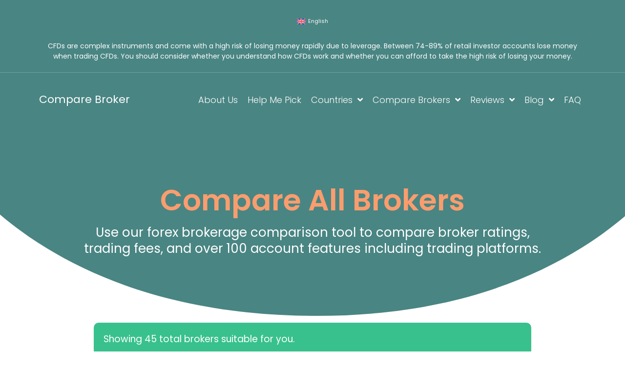

--- FILE ---
content_type: text/html; charset=UTF-8
request_url: https://comparebroker.io/compare-brokers/?wpv-wpcf-mt5=1&wpv_aux_current_post_id=2229&wpv_aux_parent_post_id=2229&wpv_view_count=4444
body_size: 47583
content:
<!doctype html>
<html lang="en-US" prefix="og: https://ogp.me/ns#">
<head>
	<meta charset="UTF-8">
	<meta name="viewport" content="width=device-width, initial-scale=1">
	<link rel="profile" href="https://gmpg.org/xfn/11">
	<link rel="alternate" hreflang="en" href="https://comparebroker.io/compare-brokers/" />
<link rel="alternate" hreflang="x-default" href="https://comparebroker.io/compare-brokers/" />

<!-- Search Engine Optimization by Rank Math - https://rankmath.com/ -->
<title>Compare All Brokers - Compare Broker</title>
<meta name="robots" content="follow, index, max-snippet:-1, max-video-preview:-1, max-image-preview:large"/>
<link rel="canonical" href="https://comparebroker.io/compare-brokers/" />
<meta property="og:locale" content="en_US" />
<meta property="og:type" content="article" />
<meta property="og:title" content="Compare All Brokers - Compare Broker" />
<meta property="og:url" content="https://comparebroker.io/compare-brokers/" />
<meta property="og:site_name" content="Compare Broker" />
<meta property="article:publisher" content="https://www.facebook.com/comparebroker.io" />
<meta property="og:updated_time" content="2023-08-17T09:36:40+00:00" />
<meta property="article:published_time" content="2021-09-14T09:50:32+00:00" />
<meta property="article:modified_time" content="2023-08-17T09:36:40+00:00" />
<meta name="twitter:card" content="summary_large_image" />
<meta name="twitter:title" content="Compare All Brokers - Compare Broker" />
<meta name="twitter:site" content="@comparebroker1" />
<meta name="twitter:creator" content="@comparebroker1" />
<meta name="twitter:label1" content="Time to read" />
<meta name="twitter:data1" content="2 minutes" />
<script type="application/ld+json" class="rank-math-schema">{"@context":"https://schema.org","@graph":[{"@type":"Organization","@id":"https://comparebroker.io/#organization","name":"Compare Broker Ltd","sameAs":["https://www.facebook.com/comparebroker.io","https://twitter.com/comparebroker1","https://instagram.com/comparebroker.io"],"logo":{"@type":"ImageObject","@id":"https://comparebroker.io/#logo","url":"https://comparebroker.io/wp-content/uploads/2021/08/Compare-Broker-1.png","contentUrl":"https://comparebroker.io/wp-content/uploads/2021/08/Compare-Broker-1.png","caption":"Compare Broker","inLanguage":"en-US","width":"800","height":"800"}},{"@type":"WebSite","@id":"https://comparebroker.io/#website","url":"https://comparebroker.io","name":"Compare Broker","publisher":{"@id":"https://comparebroker.io/#organization"},"inLanguage":"en-US"},{"@type":"ImageObject","@id":"[tb-dynamic provider=","url":"[tb-dynamic provider=","width":"200","height":"200","inLanguage":"en-US"},{"@type":"BreadcrumbList","@id":"https://comparebroker.io/compare-brokers/#breadcrumb","itemListElement":[{"@type":"ListItem","position":"1","item":{"@id":"https://comparebroker.io","name":"Home"}},{"@type":"ListItem","position":"2","item":{"@id":"https://comparebroker.io/compare-brokers/","name":"Compare All Brokers"}}]},{"@type":"WebPage","@id":"https://comparebroker.io/compare-brokers/#webpage","url":"https://comparebroker.io/compare-brokers/","name":"Compare All Brokers - Compare Broker","datePublished":"2021-09-14T09:50:32+00:00","dateModified":"2023-08-17T09:36:40+00:00","isPartOf":{"@id":"https://comparebroker.io/#website"},"primaryImageOfPage":{"@id":"[tb-dynamic provider="},"inLanguage":"en-US","breadcrumb":{"@id":"https://comparebroker.io/compare-brokers/#breadcrumb"}},{"@type":"Person","@id":"https://comparebroker.io/compare-brokers/#author","name":"Compare Broker","image":{"@type":"ImageObject","@id":"https://secure.gravatar.com/avatar/0f3da233ab55ac3f1a1de241c57db5ae54e5e43084b05f29999f5832a50b0354?s=96&amp;d=mm&amp;r=g","url":"https://secure.gravatar.com/avatar/0f3da233ab55ac3f1a1de241c57db5ae54e5e43084b05f29999f5832a50b0354?s=96&amp;d=mm&amp;r=g","caption":"Compare Broker","inLanguage":"en-US"},"sameAs":["https://comparebroker.io","itwalay"],"worksFor":{"@id":"https://comparebroker.io/#organization"}},{"@type":"Article","headline":"Compare All Brokers - Compare Broker","datePublished":"2021-09-14T09:50:32+00:00","dateModified":"2023-08-17T09:36:40+00:00","author":{"@id":"https://comparebroker.io/compare-brokers/#author","name":"Compare Broker"},"publisher":{"@id":"https://comparebroker.io/#organization"},"description":"Showing&nbsp; total brokers suitable for you. ","name":"Compare All Brokers - Compare Broker","@id":"https://comparebroker.io/compare-brokers/#richSnippet","isPartOf":{"@id":"https://comparebroker.io/compare-brokers/#webpage"},"image":{"@id":"[tb-dynamic provider="},"inLanguage":"en-US","mainEntityOfPage":{"@id":"https://comparebroker.io/compare-brokers/#webpage"}}]}</script>
<!-- /Rank Math WordPress SEO plugin -->

<link rel='dns-prefetch' href='//www.googletagmanager.com' />
<link rel="alternate" type="application/rss+xml" title="Compare Broker &raquo; Feed" href="https://comparebroker.io/feed/" />
<link rel="alternate" type="application/rss+xml" title="Compare Broker &raquo; Comments Feed" href="https://comparebroker.io/comments/feed/" />
<link rel="alternate" title="oEmbed (JSON)" type="application/json+oembed" href="https://comparebroker.io/wp-json/oembed/1.0/embed?url=https%3A%2F%2Fcomparebroker.io%2Fcompare-brokers%2F" />
<link rel="alternate" title="oEmbed (XML)" type="text/xml+oembed" href="https://comparebroker.io/wp-json/oembed/1.0/embed?url=https%3A%2F%2Fcomparebroker.io%2Fcompare-brokers%2F&#038;format=xml" />
		<!-- This site uses the Google Analytics by MonsterInsights plugin v8.17 - Using Analytics tracking - https://www.monsterinsights.com/ -->
							<script src="//www.googletagmanager.com/gtag/js?id=G-HY6LGPTPV9"  data-cfasync="false" data-wpfc-render="false" async></script>
			<script data-cfasync="false" data-wpfc-render="false">
				var mi_version = '8.17';
				var mi_track_user = true;
				var mi_no_track_reason = '';
				
								var disableStrs = [
										'ga-disable-G-HY6LGPTPV9',
									];

				/* Function to detect opted out users */
				function __gtagTrackerIsOptedOut() {
					for (var index = 0; index < disableStrs.length; index++) {
						if (document.cookie.indexOf(disableStrs[index] + '=true') > -1) {
							return true;
						}
					}

					return false;
				}

				/* Disable tracking if the opt-out cookie exists. */
				if (__gtagTrackerIsOptedOut()) {
					for (var index = 0; index < disableStrs.length; index++) {
						window[disableStrs[index]] = true;
					}
				}

				/* Opt-out function */
				function __gtagTrackerOptout() {
					for (var index = 0; index < disableStrs.length; index++) {
						document.cookie = disableStrs[index] + '=true; expires=Thu, 31 Dec 2099 23:59:59 UTC; path=/';
						window[disableStrs[index]] = true;
					}
				}

				if ('undefined' === typeof gaOptout) {
					function gaOptout() {
						__gtagTrackerOptout();
					}
				}
								window.dataLayer = window.dataLayer || [];

				window.MonsterInsightsDualTracker = {
					helpers: {},
					trackers: {},
				};
				if (mi_track_user) {
					function __gtagDataLayer() {
						dataLayer.push(arguments);
					}

					function __gtagTracker(type, name, parameters) {
						if (!parameters) {
							parameters = {};
						}

						if (parameters.send_to) {
							__gtagDataLayer.apply(null, arguments);
							return;
						}

						if (type === 'event') {
														parameters.send_to = monsterinsights_frontend.v4_id;
							var hookName = name;
							if (typeof parameters['event_category'] !== 'undefined') {
								hookName = parameters['event_category'] + ':' + name;
							}

							if (typeof MonsterInsightsDualTracker.trackers[hookName] !== 'undefined') {
								MonsterInsightsDualTracker.trackers[hookName](parameters);
							} else {
								__gtagDataLayer('event', name, parameters);
							}
							
						} else {
							__gtagDataLayer.apply(null, arguments);
						}
					}

					__gtagTracker('js', new Date());
					__gtagTracker('set', {
						'developer_id.dZGIzZG': true,
											});
										__gtagTracker('config', 'G-HY6LGPTPV9', {"forceSSL":"true","link_attribution":"true"} );
															window.gtag = __gtagTracker;										(function () {
						/* https://developers.google.com/analytics/devguides/collection/analyticsjs/ */
						/* ga and __gaTracker compatibility shim. */
						var noopfn = function () {
							return null;
						};
						var newtracker = function () {
							return new Tracker();
						};
						var Tracker = function () {
							return null;
						};
						var p = Tracker.prototype;
						p.get = noopfn;
						p.set = noopfn;
						p.send = function () {
							var args = Array.prototype.slice.call(arguments);
							args.unshift('send');
							__gaTracker.apply(null, args);
						};
						var __gaTracker = function () {
							var len = arguments.length;
							if (len === 0) {
								return;
							}
							var f = arguments[len - 1];
							if (typeof f !== 'object' || f === null || typeof f.hitCallback !== 'function') {
								if ('send' === arguments[0]) {
									var hitConverted, hitObject = false, action;
									if ('event' === arguments[1]) {
										if ('undefined' !== typeof arguments[3]) {
											hitObject = {
												'eventAction': arguments[3],
												'eventCategory': arguments[2],
												'eventLabel': arguments[4],
												'value': arguments[5] ? arguments[5] : 1,
											}
										}
									}
									if ('pageview' === arguments[1]) {
										if ('undefined' !== typeof arguments[2]) {
											hitObject = {
												'eventAction': 'page_view',
												'page_path': arguments[2],
											}
										}
									}
									if (typeof arguments[2] === 'object') {
										hitObject = arguments[2];
									}
									if (typeof arguments[5] === 'object') {
										Object.assign(hitObject, arguments[5]);
									}
									if ('undefined' !== typeof arguments[1].hitType) {
										hitObject = arguments[1];
										if ('pageview' === hitObject.hitType) {
											hitObject.eventAction = 'page_view';
										}
									}
									if (hitObject) {
										action = 'timing' === arguments[1].hitType ? 'timing_complete' : hitObject.eventAction;
										hitConverted = mapArgs(hitObject);
										__gtagTracker('event', action, hitConverted);
									}
								}
								return;
							}

							function mapArgs(args) {
								var arg, hit = {};
								var gaMap = {
									'eventCategory': 'event_category',
									'eventAction': 'event_action',
									'eventLabel': 'event_label',
									'eventValue': 'event_value',
									'nonInteraction': 'non_interaction',
									'timingCategory': 'event_category',
									'timingVar': 'name',
									'timingValue': 'value',
									'timingLabel': 'event_label',
									'page': 'page_path',
									'location': 'page_location',
									'title': 'page_title',
								};
								for (arg in args) {
																		if (!(!args.hasOwnProperty(arg) || !gaMap.hasOwnProperty(arg))) {
										hit[gaMap[arg]] = args[arg];
									} else {
										hit[arg] = args[arg];
									}
								}
								return hit;
							}

							try {
								f.hitCallback();
							} catch (ex) {
							}
						};
						__gaTracker.create = newtracker;
						__gaTracker.getByName = newtracker;
						__gaTracker.getAll = function () {
							return [];
						};
						__gaTracker.remove = noopfn;
						__gaTracker.loaded = true;
						window['__gaTracker'] = __gaTracker;
					})();
									} else {
										console.log("");
					(function () {
						function __gtagTracker() {
							return null;
						}

						window['__gtagTracker'] = __gtagTracker;
						window['gtag'] = __gtagTracker;
					})();
									}
			</script>
				<!-- / Google Analytics by MonsterInsights -->
		<style id='wp-img-auto-sizes-contain-inline-css'>
img:is([sizes=auto i],[sizes^="auto," i]){contain-intrinsic-size:3000px 1500px}
/*# sourceURL=wp-img-auto-sizes-contain-inline-css */
</style>
<link rel='stylesheet' id='hello-elementor-theme-style-css' href='https://comparebroker.io/wp-content/themes/hello-elementor/assets/css/theme.css?ver=3.4.5' media='all' />
<link rel='stylesheet' id='jet-menu-hello-css' href='https://comparebroker.io/wp-content/plugins/jet-menu/integration/themes/hello-elementor/assets/css/style.css?ver=2.2.4' media='all' />
<style id='wp-emoji-styles-inline-css'>

	img.wp-smiley, img.emoji {
		display: inline !important;
		border: none !important;
		box-shadow: none !important;
		height: 1em !important;
		width: 1em !important;
		margin: 0 0.07em !important;
		vertical-align: -0.1em !important;
		background: none !important;
		padding: 0 !important;
	}
/*# sourceURL=wp-emoji-styles-inline-css */
</style>
<link rel='stylesheet' id='wp-block-library-css' href='https://comparebroker.io/wp-includes/css/dist/block-library/style.min.css?ver=6.9' media='all' />
<style id='wp-block-heading-inline-css'>
h1:where(.wp-block-heading).has-background,h2:where(.wp-block-heading).has-background,h3:where(.wp-block-heading).has-background,h4:where(.wp-block-heading).has-background,h5:where(.wp-block-heading).has-background,h6:where(.wp-block-heading).has-background{padding:1.25em 2.375em}h1.has-text-align-left[style*=writing-mode]:where([style*=vertical-lr]),h1.has-text-align-right[style*=writing-mode]:where([style*=vertical-rl]),h2.has-text-align-left[style*=writing-mode]:where([style*=vertical-lr]),h2.has-text-align-right[style*=writing-mode]:where([style*=vertical-rl]),h3.has-text-align-left[style*=writing-mode]:where([style*=vertical-lr]),h3.has-text-align-right[style*=writing-mode]:where([style*=vertical-rl]),h4.has-text-align-left[style*=writing-mode]:where([style*=vertical-lr]),h4.has-text-align-right[style*=writing-mode]:where([style*=vertical-rl]),h5.has-text-align-left[style*=writing-mode]:where([style*=vertical-lr]),h5.has-text-align-right[style*=writing-mode]:where([style*=vertical-rl]),h6.has-text-align-left[style*=writing-mode]:where([style*=vertical-lr]),h6.has-text-align-right[style*=writing-mode]:where([style*=vertical-rl]){rotate:180deg}
/*# sourceURL=https://comparebroker.io/wp-includes/blocks/heading/style.min.css */
</style>
<style id='wp-block-paragraph-inline-css'>
.is-small-text{font-size:.875em}.is-regular-text{font-size:1em}.is-large-text{font-size:2.25em}.is-larger-text{font-size:3em}.has-drop-cap:not(:focus):first-letter{float:left;font-size:8.4em;font-style:normal;font-weight:100;line-height:.68;margin:.05em .1em 0 0;text-transform:uppercase}body.rtl .has-drop-cap:not(:focus):first-letter{float:none;margin-left:.1em}p.has-drop-cap.has-background{overflow:hidden}:root :where(p.has-background){padding:1.25em 2.375em}:where(p.has-text-color:not(.has-link-color)) a{color:inherit}p.has-text-align-left[style*="writing-mode:vertical-lr"],p.has-text-align-right[style*="writing-mode:vertical-rl"]{rotate:180deg}
/*# sourceURL=https://comparebroker.io/wp-includes/blocks/paragraph/style.min.css */
</style>
<style id='wp-block-spacer-inline-css'>
.wp-block-spacer{clear:both}
/*# sourceURL=https://comparebroker.io/wp-includes/blocks/spacer/style.min.css */
</style>
<style id='global-styles-inline-css'>
:root{--wp--preset--aspect-ratio--square: 1;--wp--preset--aspect-ratio--4-3: 4/3;--wp--preset--aspect-ratio--3-4: 3/4;--wp--preset--aspect-ratio--3-2: 3/2;--wp--preset--aspect-ratio--2-3: 2/3;--wp--preset--aspect-ratio--16-9: 16/9;--wp--preset--aspect-ratio--9-16: 9/16;--wp--preset--color--black: #000000;--wp--preset--color--cyan-bluish-gray: #abb8c3;--wp--preset--color--white: #ffffff;--wp--preset--color--pale-pink: #f78da7;--wp--preset--color--vivid-red: #cf2e2e;--wp--preset--color--luminous-vivid-orange: #ff6900;--wp--preset--color--luminous-vivid-amber: #fcb900;--wp--preset--color--light-green-cyan: #7bdcb5;--wp--preset--color--vivid-green-cyan: #00d084;--wp--preset--color--pale-cyan-blue: #8ed1fc;--wp--preset--color--vivid-cyan-blue: #0693e3;--wp--preset--color--vivid-purple: #9b51e0;--wp--preset--gradient--vivid-cyan-blue-to-vivid-purple: linear-gradient(135deg,rgb(6,147,227) 0%,rgb(155,81,224) 100%);--wp--preset--gradient--light-green-cyan-to-vivid-green-cyan: linear-gradient(135deg,rgb(122,220,180) 0%,rgb(0,208,130) 100%);--wp--preset--gradient--luminous-vivid-amber-to-luminous-vivid-orange: linear-gradient(135deg,rgb(252,185,0) 0%,rgb(255,105,0) 100%);--wp--preset--gradient--luminous-vivid-orange-to-vivid-red: linear-gradient(135deg,rgb(255,105,0) 0%,rgb(207,46,46) 100%);--wp--preset--gradient--very-light-gray-to-cyan-bluish-gray: linear-gradient(135deg,rgb(238,238,238) 0%,rgb(169,184,195) 100%);--wp--preset--gradient--cool-to-warm-spectrum: linear-gradient(135deg,rgb(74,234,220) 0%,rgb(151,120,209) 20%,rgb(207,42,186) 40%,rgb(238,44,130) 60%,rgb(251,105,98) 80%,rgb(254,248,76) 100%);--wp--preset--gradient--blush-light-purple: linear-gradient(135deg,rgb(255,206,236) 0%,rgb(152,150,240) 100%);--wp--preset--gradient--blush-bordeaux: linear-gradient(135deg,rgb(254,205,165) 0%,rgb(254,45,45) 50%,rgb(107,0,62) 100%);--wp--preset--gradient--luminous-dusk: linear-gradient(135deg,rgb(255,203,112) 0%,rgb(199,81,192) 50%,rgb(65,88,208) 100%);--wp--preset--gradient--pale-ocean: linear-gradient(135deg,rgb(255,245,203) 0%,rgb(182,227,212) 50%,rgb(51,167,181) 100%);--wp--preset--gradient--electric-grass: linear-gradient(135deg,rgb(202,248,128) 0%,rgb(113,206,126) 100%);--wp--preset--gradient--midnight: linear-gradient(135deg,rgb(2,3,129) 0%,rgb(40,116,252) 100%);--wp--preset--font-size--small: 13px;--wp--preset--font-size--medium: 20px;--wp--preset--font-size--large: 36px;--wp--preset--font-size--x-large: 42px;--wp--preset--spacing--20: 0.44rem;--wp--preset--spacing--30: 0.67rem;--wp--preset--spacing--40: 1rem;--wp--preset--spacing--50: 1.5rem;--wp--preset--spacing--60: 2.25rem;--wp--preset--spacing--70: 3.38rem;--wp--preset--spacing--80: 5.06rem;--wp--preset--shadow--natural: 6px 6px 9px rgba(0, 0, 0, 0.2);--wp--preset--shadow--deep: 12px 12px 50px rgba(0, 0, 0, 0.4);--wp--preset--shadow--sharp: 6px 6px 0px rgba(0, 0, 0, 0.2);--wp--preset--shadow--outlined: 6px 6px 0px -3px rgb(255, 255, 255), 6px 6px rgb(0, 0, 0);--wp--preset--shadow--crisp: 6px 6px 0px rgb(0, 0, 0);}:root { --wp--style--global--content-size: 800px;--wp--style--global--wide-size: 1200px; }:where(body) { margin: 0; }.wp-site-blocks > .alignleft { float: left; margin-right: 2em; }.wp-site-blocks > .alignright { float: right; margin-left: 2em; }.wp-site-blocks > .aligncenter { justify-content: center; margin-left: auto; margin-right: auto; }:where(.wp-site-blocks) > * { margin-block-start: 24px; margin-block-end: 0; }:where(.wp-site-blocks) > :first-child { margin-block-start: 0; }:where(.wp-site-blocks) > :last-child { margin-block-end: 0; }:root { --wp--style--block-gap: 24px; }:root :where(.is-layout-flow) > :first-child{margin-block-start: 0;}:root :where(.is-layout-flow) > :last-child{margin-block-end: 0;}:root :where(.is-layout-flow) > *{margin-block-start: 24px;margin-block-end: 0;}:root :where(.is-layout-constrained) > :first-child{margin-block-start: 0;}:root :where(.is-layout-constrained) > :last-child{margin-block-end: 0;}:root :where(.is-layout-constrained) > *{margin-block-start: 24px;margin-block-end: 0;}:root :where(.is-layout-flex){gap: 24px;}:root :where(.is-layout-grid){gap: 24px;}.is-layout-flow > .alignleft{float: left;margin-inline-start: 0;margin-inline-end: 2em;}.is-layout-flow > .alignright{float: right;margin-inline-start: 2em;margin-inline-end: 0;}.is-layout-flow > .aligncenter{margin-left: auto !important;margin-right: auto !important;}.is-layout-constrained > .alignleft{float: left;margin-inline-start: 0;margin-inline-end: 2em;}.is-layout-constrained > .alignright{float: right;margin-inline-start: 2em;margin-inline-end: 0;}.is-layout-constrained > .aligncenter{margin-left: auto !important;margin-right: auto !important;}.is-layout-constrained > :where(:not(.alignleft):not(.alignright):not(.alignfull)){max-width: var(--wp--style--global--content-size);margin-left: auto !important;margin-right: auto !important;}.is-layout-constrained > .alignwide{max-width: var(--wp--style--global--wide-size);}body .is-layout-flex{display: flex;}.is-layout-flex{flex-wrap: wrap;align-items: center;}.is-layout-flex > :is(*, div){margin: 0;}body .is-layout-grid{display: grid;}.is-layout-grid > :is(*, div){margin: 0;}body{padding-top: 0px;padding-right: 0px;padding-bottom: 0px;padding-left: 0px;}a:where(:not(.wp-element-button)){text-decoration: underline;}:root :where(.wp-element-button, .wp-block-button__link){background-color: #32373c;border-width: 0;color: #fff;font-family: inherit;font-size: inherit;font-style: inherit;font-weight: inherit;letter-spacing: inherit;line-height: inherit;padding-top: calc(0.667em + 2px);padding-right: calc(1.333em + 2px);padding-bottom: calc(0.667em + 2px);padding-left: calc(1.333em + 2px);text-decoration: none;text-transform: inherit;}.has-black-color{color: var(--wp--preset--color--black) !important;}.has-cyan-bluish-gray-color{color: var(--wp--preset--color--cyan-bluish-gray) !important;}.has-white-color{color: var(--wp--preset--color--white) !important;}.has-pale-pink-color{color: var(--wp--preset--color--pale-pink) !important;}.has-vivid-red-color{color: var(--wp--preset--color--vivid-red) !important;}.has-luminous-vivid-orange-color{color: var(--wp--preset--color--luminous-vivid-orange) !important;}.has-luminous-vivid-amber-color{color: var(--wp--preset--color--luminous-vivid-amber) !important;}.has-light-green-cyan-color{color: var(--wp--preset--color--light-green-cyan) !important;}.has-vivid-green-cyan-color{color: var(--wp--preset--color--vivid-green-cyan) !important;}.has-pale-cyan-blue-color{color: var(--wp--preset--color--pale-cyan-blue) !important;}.has-vivid-cyan-blue-color{color: var(--wp--preset--color--vivid-cyan-blue) !important;}.has-vivid-purple-color{color: var(--wp--preset--color--vivid-purple) !important;}.has-black-background-color{background-color: var(--wp--preset--color--black) !important;}.has-cyan-bluish-gray-background-color{background-color: var(--wp--preset--color--cyan-bluish-gray) !important;}.has-white-background-color{background-color: var(--wp--preset--color--white) !important;}.has-pale-pink-background-color{background-color: var(--wp--preset--color--pale-pink) !important;}.has-vivid-red-background-color{background-color: var(--wp--preset--color--vivid-red) !important;}.has-luminous-vivid-orange-background-color{background-color: var(--wp--preset--color--luminous-vivid-orange) !important;}.has-luminous-vivid-amber-background-color{background-color: var(--wp--preset--color--luminous-vivid-amber) !important;}.has-light-green-cyan-background-color{background-color: var(--wp--preset--color--light-green-cyan) !important;}.has-vivid-green-cyan-background-color{background-color: var(--wp--preset--color--vivid-green-cyan) !important;}.has-pale-cyan-blue-background-color{background-color: var(--wp--preset--color--pale-cyan-blue) !important;}.has-vivid-cyan-blue-background-color{background-color: var(--wp--preset--color--vivid-cyan-blue) !important;}.has-vivid-purple-background-color{background-color: var(--wp--preset--color--vivid-purple) !important;}.has-black-border-color{border-color: var(--wp--preset--color--black) !important;}.has-cyan-bluish-gray-border-color{border-color: var(--wp--preset--color--cyan-bluish-gray) !important;}.has-white-border-color{border-color: var(--wp--preset--color--white) !important;}.has-pale-pink-border-color{border-color: var(--wp--preset--color--pale-pink) !important;}.has-vivid-red-border-color{border-color: var(--wp--preset--color--vivid-red) !important;}.has-luminous-vivid-orange-border-color{border-color: var(--wp--preset--color--luminous-vivid-orange) !important;}.has-luminous-vivid-amber-border-color{border-color: var(--wp--preset--color--luminous-vivid-amber) !important;}.has-light-green-cyan-border-color{border-color: var(--wp--preset--color--light-green-cyan) !important;}.has-vivid-green-cyan-border-color{border-color: var(--wp--preset--color--vivid-green-cyan) !important;}.has-pale-cyan-blue-border-color{border-color: var(--wp--preset--color--pale-cyan-blue) !important;}.has-vivid-cyan-blue-border-color{border-color: var(--wp--preset--color--vivid-cyan-blue) !important;}.has-vivid-purple-border-color{border-color: var(--wp--preset--color--vivid-purple) !important;}.has-vivid-cyan-blue-to-vivid-purple-gradient-background{background: var(--wp--preset--gradient--vivid-cyan-blue-to-vivid-purple) !important;}.has-light-green-cyan-to-vivid-green-cyan-gradient-background{background: var(--wp--preset--gradient--light-green-cyan-to-vivid-green-cyan) !important;}.has-luminous-vivid-amber-to-luminous-vivid-orange-gradient-background{background: var(--wp--preset--gradient--luminous-vivid-amber-to-luminous-vivid-orange) !important;}.has-luminous-vivid-orange-to-vivid-red-gradient-background{background: var(--wp--preset--gradient--luminous-vivid-orange-to-vivid-red) !important;}.has-very-light-gray-to-cyan-bluish-gray-gradient-background{background: var(--wp--preset--gradient--very-light-gray-to-cyan-bluish-gray) !important;}.has-cool-to-warm-spectrum-gradient-background{background: var(--wp--preset--gradient--cool-to-warm-spectrum) !important;}.has-blush-light-purple-gradient-background{background: var(--wp--preset--gradient--blush-light-purple) !important;}.has-blush-bordeaux-gradient-background{background: var(--wp--preset--gradient--blush-bordeaux) !important;}.has-luminous-dusk-gradient-background{background: var(--wp--preset--gradient--luminous-dusk) !important;}.has-pale-ocean-gradient-background{background: var(--wp--preset--gradient--pale-ocean) !important;}.has-electric-grass-gradient-background{background: var(--wp--preset--gradient--electric-grass) !important;}.has-midnight-gradient-background{background: var(--wp--preset--gradient--midnight) !important;}.has-small-font-size{font-size: var(--wp--preset--font-size--small) !important;}.has-medium-font-size{font-size: var(--wp--preset--font-size--medium) !important;}.has-large-font-size{font-size: var(--wp--preset--font-size--large) !important;}.has-x-large-font-size{font-size: var(--wp--preset--font-size--x-large) !important;}
/*# sourceURL=global-styles-inline-css */
</style>

<link rel='stylesheet' id='svg-flags-core-css-css' href='https://comparebroker.io/wp-content/plugins/svg-flags-lite/assets/flag-icon-css/css/flag-icon.min.css?ver=1677345730' media='all' />
<link rel='stylesheet' id='svg-flags-block-css-css' href='https://comparebroker.io/wp-content/plugins/svg-flags-lite/assets/css/block.styles.css?ver=https://comparebroker.io/wp-content/plugins/svg-flags-lite/assets/css/block.styles.css' media='all' />
<link rel='stylesheet' id='mediaelement-css' href='https://comparebroker.io/wp-includes/js/mediaelement/mediaelementplayer-legacy.min.css?ver=4.2.17' media='all' />
<link rel='stylesheet' id='wp-mediaelement-css' href='https://comparebroker.io/wp-includes/js/mediaelement/wp-mediaelement.min.css?ver=6.9' media='all' />
<link rel='stylesheet' id='view_editor_gutenberg_frontend_assets-css' href='https://comparebroker.io/wp-content/plugins/toolset-blocks/public/css/views-frontend.css?ver=3.6.3' media='all' />
<style id='view_editor_gutenberg_frontend_assets-inline-css'>
.wpv-sort-list-dropdown.wpv-sort-list-dropdown-style-default > span.wpv-sort-list,.wpv-sort-list-dropdown.wpv-sort-list-dropdown-style-default .wpv-sort-list-item {border-color: #cdcdcd;}.wpv-sort-list-dropdown.wpv-sort-list-dropdown-style-default .wpv-sort-list-item a {color: #444;background-color: #fff;}.wpv-sort-list-dropdown.wpv-sort-list-dropdown-style-default a:hover,.wpv-sort-list-dropdown.wpv-sort-list-dropdown-style-default a:focus {color: #000;background-color: #eee;}.wpv-sort-list-dropdown.wpv-sort-list-dropdown-style-default .wpv-sort-list-item.wpv-sort-list-current a {color: #000;background-color: #eee;}
.wpv-sort-list-dropdown.wpv-sort-list-dropdown-style-default > span.wpv-sort-list,.wpv-sort-list-dropdown.wpv-sort-list-dropdown-style-default .wpv-sort-list-item {border-color: #cdcdcd;}.wpv-sort-list-dropdown.wpv-sort-list-dropdown-style-default .wpv-sort-list-item a {color: #444;background-color: #fff;}.wpv-sort-list-dropdown.wpv-sort-list-dropdown-style-default a:hover,.wpv-sort-list-dropdown.wpv-sort-list-dropdown-style-default a:focus {color: #000;background-color: #eee;}.wpv-sort-list-dropdown.wpv-sort-list-dropdown-style-default .wpv-sort-list-item.wpv-sort-list-current a {color: #000;background-color: #eee;}.wpv-sort-list-dropdown.wpv-sort-list-dropdown-style-grey > span.wpv-sort-list,.wpv-sort-list-dropdown.wpv-sort-list-dropdown-style-grey .wpv-sort-list-item {border-color: #cdcdcd;}.wpv-sort-list-dropdown.wpv-sort-list-dropdown-style-grey .wpv-sort-list-item a {color: #444;background-color: #eeeeee;}.wpv-sort-list-dropdown.wpv-sort-list-dropdown-style-grey a:hover,.wpv-sort-list-dropdown.wpv-sort-list-dropdown-style-grey a:focus {color: #000;background-color: #e5e5e5;}.wpv-sort-list-dropdown.wpv-sort-list-dropdown-style-grey .wpv-sort-list-item.wpv-sort-list-current a {color: #000;background-color: #e5e5e5;}
.wpv-sort-list-dropdown.wpv-sort-list-dropdown-style-default > span.wpv-sort-list,.wpv-sort-list-dropdown.wpv-sort-list-dropdown-style-default .wpv-sort-list-item {border-color: #cdcdcd;}.wpv-sort-list-dropdown.wpv-sort-list-dropdown-style-default .wpv-sort-list-item a {color: #444;background-color: #fff;}.wpv-sort-list-dropdown.wpv-sort-list-dropdown-style-default a:hover,.wpv-sort-list-dropdown.wpv-sort-list-dropdown-style-default a:focus {color: #000;background-color: #eee;}.wpv-sort-list-dropdown.wpv-sort-list-dropdown-style-default .wpv-sort-list-item.wpv-sort-list-current a {color: #000;background-color: #eee;}.wpv-sort-list-dropdown.wpv-sort-list-dropdown-style-grey > span.wpv-sort-list,.wpv-sort-list-dropdown.wpv-sort-list-dropdown-style-grey .wpv-sort-list-item {border-color: #cdcdcd;}.wpv-sort-list-dropdown.wpv-sort-list-dropdown-style-grey .wpv-sort-list-item a {color: #444;background-color: #eeeeee;}.wpv-sort-list-dropdown.wpv-sort-list-dropdown-style-grey a:hover,.wpv-sort-list-dropdown.wpv-sort-list-dropdown-style-grey a:focus {color: #000;background-color: #e5e5e5;}.wpv-sort-list-dropdown.wpv-sort-list-dropdown-style-grey .wpv-sort-list-item.wpv-sort-list-current a {color: #000;background-color: #e5e5e5;}.wpv-sort-list-dropdown.wpv-sort-list-dropdown-style-blue > span.wpv-sort-list,.wpv-sort-list-dropdown.wpv-sort-list-dropdown-style-blue .wpv-sort-list-item {border-color: #0099cc;}.wpv-sort-list-dropdown.wpv-sort-list-dropdown-style-blue .wpv-sort-list-item a {color: #444;background-color: #cbddeb;}.wpv-sort-list-dropdown.wpv-sort-list-dropdown-style-blue a:hover,.wpv-sort-list-dropdown.wpv-sort-list-dropdown-style-blue a:focus {color: #000;background-color: #95bedd;}.wpv-sort-list-dropdown.wpv-sort-list-dropdown-style-blue .wpv-sort-list-item.wpv-sort-list-current a {color: #000;background-color: #95bedd;}
/*# sourceURL=view_editor_gutenberg_frontend_assets-inline-css */
</style>
<link rel='stylesheet' id='wpml-blocks-css' href='https://comparebroker.io/wp-content/plugins/sitepress-multilingual-cms/dist/css/blocks/styles.css?ver=4.6.13' media='all' />
<link rel='stylesheet' id='menu-image-css' href='https://comparebroker.io/wp-content/plugins/menu-image/includes/css/menu-image.css?ver=3.0.9' media='all' />
<link rel='stylesheet' id='dashicons-css' href='https://comparebroker.io/wp-includes/css/dashicons.min.css?ver=6.9' media='all' />
<link rel='stylesheet' id='svg-flags-plugin-css-css' href='https://comparebroker.io/wp-content/plugins/svg-flags-lite/assets/css/frontend.css?ver=1677345730' media='all' />
<link rel='stylesheet' id='wp-postratings-css' href='https://comparebroker.io/wp-content/plugins/wp-postratings/css/postratings-css.css?ver=1.91.1' media='all' />
<link rel='stylesheet' id='wpml-legacy-horizontal-list-0-css' href='https://comparebroker.io/wp-content/plugins/sitepress-multilingual-cms/templates/language-switchers/legacy-list-horizontal/style.min.css?ver=1' media='all' />
<style id='wpml-legacy-horizontal-list-0-inline-css'>
.wpml-ls-statics-footer a, .wpml-ls-statics-footer .wpml-ls-sub-menu a, .wpml-ls-statics-footer .wpml-ls-sub-menu a:link, .wpml-ls-statics-footer li:not(.wpml-ls-current-language) .wpml-ls-link, .wpml-ls-statics-footer li:not(.wpml-ls-current-language) .wpml-ls-link:link {color:#444444;background-color:#ffffff;}.wpml-ls-statics-footer a, .wpml-ls-statics-footer .wpml-ls-sub-menu a:hover,.wpml-ls-statics-footer .wpml-ls-sub-menu a:focus, .wpml-ls-statics-footer .wpml-ls-sub-menu a:link:hover, .wpml-ls-statics-footer .wpml-ls-sub-menu a:link:focus {color:#000000;background-color:#eeeeee;}.wpml-ls-statics-footer .wpml-ls-current-language > a {color:#444444;background-color:#ffffff;}.wpml-ls-statics-footer .wpml-ls-current-language:hover>a, .wpml-ls-statics-footer .wpml-ls-current-language>a:focus {color:#000000;background-color:#eeeeee;}
/*# sourceURL=wpml-legacy-horizontal-list-0-inline-css */
</style>
<link rel='stylesheet' id='hello-elementor-css' href='https://comparebroker.io/wp-content/themes/hello-elementor/assets/css/reset.css?ver=3.4.5' media='all' />
<link rel='stylesheet' id='hello-elementor-header-footer-css' href='https://comparebroker.io/wp-content/themes/hello-elementor/assets/css/header-footer.css?ver=3.4.5' media='all' />
<link rel='stylesheet' id='font-awesome-all-css' href='https://comparebroker.io/wp-content/plugins/jet-menu/assets/public/lib/font-awesome/css/all.min.css?ver=5.12.0' media='all' />
<link rel='stylesheet' id='font-awesome-v4-shims-css' href='https://comparebroker.io/wp-content/plugins/jet-menu/assets/public/lib/font-awesome/css/v4-shims.min.css?ver=5.12.0' media='all' />
<link rel='stylesheet' id='jet-menu-public-styles-css' href='https://comparebroker.io/wp-content/plugins/jet-menu/assets/public/css/public.css?ver=2.2.4' media='all' />
<link rel='stylesheet' id='jet-menu-general-css' href='https://comparebroker.io/wp-content/uploads/jet-menu/jet-menu-general.css?ver=1628282156' media='all' />
<link rel='stylesheet' id='elementor-icons-css' href='https://comparebroker.io/wp-content/plugins/elementor/assets/lib/eicons/css/elementor-icons.min.css?ver=5.30.0' media='all' />
<link rel='stylesheet' id='elementor-frontend-css' href='https://comparebroker.io/wp-content/plugins/elementor/assets/css/frontend.min.css?ver=3.23.4' media='all' />
<link rel='stylesheet' id='swiper-css' href='https://comparebroker.io/wp-content/plugins/elementor/assets/lib/swiper/v8/css/swiper.min.css?ver=8.4.5' media='all' />
<link rel='stylesheet' id='elementor-post-11-css' href='https://comparebroker.io/wp-content/uploads/elementor/css/post-11.css?ver=1735048234' media='all' />
<link rel='stylesheet' id='elementor-pro-css' href='https://comparebroker.io/wp-content/plugins/elementor-pro/assets/css/frontend.min.css?ver=3.23.3' media='all' />
<link rel='stylesheet' id='ooohboi-steroids-styles-css' href='https://comparebroker.io/wp-content/plugins/ooohboi-steroids-for-elementor/assets/css/main.css?ver=2.1.504112022' media='all' />
<link rel='stylesheet' id='jet-tabs-frontend-css' href='https://comparebroker.io/wp-content/plugins/jet-tabs/assets/css/jet-tabs-frontend.css?ver=2.1.21' media='all' />
<link rel='stylesheet' id='elementor-global-css' href='https://comparebroker.io/wp-content/uploads/elementor/css/global.css?ver=1735048235' media='all' />
<link rel='stylesheet' id='elementor-post-36-css' href='https://comparebroker.io/wp-content/uploads/elementor/css/post-36.css?ver=1735048235' media='all' />
<link rel='stylesheet' id='elementor-post-54-css' href='https://comparebroker.io/wp-content/uploads/elementor/css/post-54.css?ver=1735048235' media='all' />
<link rel='stylesheet' id='elementor-post-347-css' href='https://comparebroker.io/wp-content/uploads/elementor/css/post-347.css?ver=1735048236' media='all' />
<link rel='stylesheet' id='elementor-post-300-css' href='https://comparebroker.io/wp-content/uploads/elementor/css/post-300.css?ver=1735048236' media='all' />
<style id='kadence-blocks-global-variables-inline-css'>
:root {--global-kb-font-size-sm:clamp(0.8rem, 0.73rem + 0.217vw, 0.9rem);--global-kb-font-size-md:clamp(1.1rem, 0.995rem + 0.326vw, 1.25rem);--global-kb-font-size-lg:clamp(1.75rem, 1.576rem + 0.543vw, 2rem);--global-kb-font-size-xl:clamp(2.25rem, 1.728rem + 1.63vw, 3rem);--global-kb-font-size-xxl:clamp(2.5rem, 1.456rem + 3.26vw, 4rem);--global-kb-font-size-xxxl:clamp(2.75rem, 0.489rem + 7.065vw, 6rem);}:root {--global-palette1: #3182CE;--global-palette2: #2B6CB0;--global-palette3: #1A202C;--global-palette4: #2D3748;--global-palette5: #4A5568;--global-palette6: #718096;--global-palette7: #EDF2F7;--global-palette8: #F7FAFC;--global-palette9: #ffffff;}
/*# sourceURL=kadence-blocks-global-variables-inline-css */
</style>
<link rel='stylesheet' id='google-fonts-1-css' href='https://fonts.googleapis.com/css?family=Poppins%3A100%2C100italic%2C200%2C200italic%2C300%2C300italic%2C400%2C400italic%2C500%2C500italic%2C600%2C600italic%2C700%2C700italic%2C800%2C800italic%2C900%2C900italic&#038;display=auto&#038;ver=6.9' media='all' />
<link rel='stylesheet' id='elementor-icons-shared-0-css' href='https://comparebroker.io/wp-content/plugins/elementor/assets/lib/font-awesome/css/fontawesome.min.css?ver=5.15.3' media='all' />
<link rel='stylesheet' id='elementor-icons-fa-solid-css' href='https://comparebroker.io/wp-content/plugins/elementor/assets/lib/font-awesome/css/solid.min.css?ver=5.15.3' media='all' />
<link rel='stylesheet' id='elementor-icons-fa-brands-css' href='https://comparebroker.io/wp-content/plugins/elementor/assets/lib/font-awesome/css/brands.min.css?ver=5.15.3' media='all' />
<link rel='stylesheet' id='elementor-icons-Accountant-Pro-css' href='https://comparebroker.io/wp-content/uploads/elementor/custom-icons/Accountant-Pro/style.css?ver=1.0.0' media='all' />
<link rel='stylesheet' id='elementor-icons-fa-regular-css' href='https://comparebroker.io/wp-content/plugins/elementor/assets/lib/font-awesome/css/regular.min.css?ver=5.15.3' media='all' />
<link rel="preconnect" href="https://fonts.gstatic.com/" crossorigin><script src="https://comparebroker.io/wp-content/plugins/toolset-blocks/vendor/toolset/common-es/public/toolset-common-es-frontend.js?ver=163000" id="toolset-common-es-frontend-js"></script>
<script id="wpml-cookie-js-extra">
var wpml_cookies = {"wp-wpml_current_language":{"value":"en","expires":1,"path":"/"}};
var wpml_cookies = {"wp-wpml_current_language":{"value":"en","expires":1,"path":"/"}};
//# sourceURL=wpml-cookie-js-extra
</script>
<script src="https://comparebroker.io/wp-content/plugins/sitepress-multilingual-cms/res/js/cookies/language-cookie.js?ver=4.6.13" id="wpml-cookie-js" defer data-wp-strategy="defer"></script>
<script src="https://comparebroker.io/wp-content/plugins/google-analytics-for-wordpress/assets/js/frontend-gtag.min.js?ver=8.17" id="monsterinsights-frontend-script-js"></script>
<script data-cfasync="false" data-wpfc-render="false" id='monsterinsights-frontend-script-js-extra'>var monsterinsights_frontend = {"js_events_tracking":"true","download_extensions":"doc,pdf,ppt,zip,xls,docx,pptx,xlsx","inbound_paths":"[{\"path\":\"\\\/go\\\/\",\"label\":\"affiliate\"},{\"path\":\"\\\/recommend\\\/\",\"label\":\"affiliate\"}]","home_url":"https:\/\/comparebroker.io","hash_tracking":"false","v4_id":"G-HY6LGPTPV9"};</script>
<script src="https://comparebroker.io/wp-includes/js/jquery/jquery.min.js?ver=3.7.1" id="jquery-core-js"></script>
<script src="https://comparebroker.io/wp-includes/js/jquery/jquery-migrate.min.js?ver=3.4.1" id="jquery-migrate-js"></script>

<!-- Google Analytics snippet added by Site Kit -->
<script src="https://www.googletagmanager.com/gtag/js?id=G-HY6LGPTPV9" id="google_gtagjs-js" async></script>
<script id="google_gtagjs-js-after">
window.dataLayer = window.dataLayer || [];function gtag(){dataLayer.push(arguments);}
gtag('set', 'linker', {"domains":["comparebroker.io"]} );
gtag("js", new Date());
gtag("set", "developer_id.dZTNiMT", true);
gtag("config", "G-HY6LGPTPV9");
//# sourceURL=google_gtagjs-js-after
</script>

<!-- End Google Analytics snippet added by Site Kit -->
<link rel="https://api.w.org/" href="https://comparebroker.io/wp-json/" /><link rel="alternate" title="JSON" type="application/json" href="https://comparebroker.io/wp-json/wp/v2/pages/8319" /><link rel="EditURI" type="application/rsd+xml" title="RSD" href="https://comparebroker.io/xmlrpc.php?rsd" />
<meta name="generator" content="WordPress 6.9" />
<link rel='shortlink' href='https://comparebroker.io/?p=8319' />
<meta name="generator" content="WPML ver:4.6.13 stt:5,1,4,3,27,42,2;" />
<meta name="generator" content="Site Kit by Google 1.104.0" />		<link rel="manifest" href="https://comparebroker.io/wp-json/wp/v2/web-app-manifest">
		<meta name="theme-color" content="#fff">
						<meta name="apple-mobile-web-app-capable" content="yes">
				<meta name="mobile-web-app-capable" content="yes">

				<link rel="apple-touch-startup-image" href="https://comparebroker.io/wp-content/uploads/2021/08/favicon.png">

				<meta name="apple-mobile-web-app-title" content="Compare Broker">
		<meta name="application-name" content="Compare Broker">
		<meta name="generator" content="Elementor 3.23.4; features: additional_custom_breakpoints, e_lazyload; settings: css_print_method-external, google_font-enabled, font_display-auto">

<script>
    // Function to create buttons based on existing links and strong elements
    function createButtonsFromLinks() {
        console.log('Attempting to process paragraphs...'); // Log before processing

        // Select all paragraphs in the document
        const paragraphs = document.querySelectorAll('p'); 
        console.log(`Found ${paragraphs.length} paragraphs.`); // Log number of paragraphs

        // Flag to track if buttons were created
        let buttonsCreated = false;

        // Iterate over each paragraph found
        paragraphs.forEach(paragraph => {
            // Find all anchor tags within the paragraph
            const links = paragraph.querySelectorAll('a');

            links.forEach(link => {
                // Check for the previous sibling, which should be a <strong> element
                let previousStrong = link.previousElementSibling;

                if (previousStrong && previousStrong.tagName === 'STRONG') {
                    // Get the text content of the <strong> element (company name)
                    const companyName = previousStrong.textContent.trim();
                    console.log(`Creating button for: ${companyName}`); // Log company name

                    // Create a new anchor element to style as a button
                    const button = document.createElement('a');
                    button.className = 'elementor-button elementor-button-link elementor-size-sm'; // Set classes
                    button.href = link.href; // Set the link
                    button.target = '_blank'; // Open in new tab

                    // Set margin for spacing
                    button.style.marginRight = '10px'; // Add right margin for spacing
button.style.backgroundColor = '#ffa90b'; // Set background color
button.style.color = 'black'; // Set text color
button.style.fontWeight = '500'; // Set font weight
									
                    // Create the content wrapper
                    const buttonContentWrapper = document.createElement('span');
                    buttonContentWrapper.className = 'elementor-button-content-wrapper';

                    // Create the button text
                    const buttonText = document.createElement('span');
                    buttonText.className = 'elementor-button-text';
                    buttonText.textContent = `${companyName}`; // Add "Visit" to the button text

                    // Append the text to the content wrapper
                    buttonContentWrapper.appendChild(buttonText);

                    // Append the content wrapper to the button
                    button.appendChild(buttonContentWrapper);

                    // Insert the button before the link in the DOM
                    link.parentNode.insertBefore(button, link);

                    // Clean up the <strong> around the link
                    previousStrong.remove();

                    // Remove the link
                    link.remove();
                    
                    // Mark that buttons were created
                    buttonsCreated = true;
                } else {
                    console.error('No valid <strong> element found for link:', link);
                }
            });
        });

        // If no buttons were created, retry after 500ms
        if (!buttonsCreated) {
            console.log('No buttons created. Retrying...');
            setTimeout(createButtonsFromLinks, 500);
        }
    }

    // Function to initialize the button creation
    function runOnStart() {
        // Add a delay before executing the button creation logic
        setTimeout(createButtonsFromLinks, 1000); // Delay of 1000 milliseconds (1 second)
    }

    // Check if the document is already loaded
    if (document.readyState !== 'loading') {
        runOnStart(); // If already loaded, run the function directly
    } else {
        document.addEventListener('DOMContentLoaded', runOnStart); // Otherwise, wait for DOMContentLoaded
    }
</script>
 <script> window.addEventListener("load",function(){ var c={script:false,link:false}; function ls(s) { if(!['script','link'].includes(s)||c[s]){return;}c[s]=true; var d=document,f=d.getElementsByTagName(s)[0],j=d.createElement(s); if(s==='script'){j.async=true;j.src='https://comparebroker.io/wp-content/plugins/toolset-blocks/vendor/toolset/blocks/public/js/frontend.js?v=1.6.2';}else{ j.rel='stylesheet';j.href='https://comparebroker.io/wp-content/plugins/toolset-blocks/vendor/toolset/blocks/public/css/style.css?v=1.6.2';} f.parentNode.insertBefore(j, f); }; function ex(){ls('script');ls('link')} window.addEventListener("scroll", ex, {once: true}); if (('IntersectionObserver' in window) && ('IntersectionObserverEntry' in window) && ('intersectionRatio' in window.IntersectionObserverEntry.prototype)) { var i = 0, fb = document.querySelectorAll("[class^='tb-']"), o = new IntersectionObserver(es => { es.forEach(e => { o.unobserve(e.target); if (e.intersectionRatio > 0) { ex();o.disconnect();}else{ i++;if(fb.length>i){o.observe(fb[i])}} }) }); if (fb.length) { o.observe(fb[i]) } } }) </script>
	<noscript>
		<link rel="stylesheet" href="https://comparebroker.io/wp-content/plugins/toolset-blocks/vendor/toolset/blocks/public/css/style.css">
	</noscript>			<style>
				.e-con.e-parent:nth-of-type(n+4):not(.e-lazyloaded):not(.e-no-lazyload),
				.e-con.e-parent:nth-of-type(n+4):not(.e-lazyloaded):not(.e-no-lazyload) * {
					background-image: none !important;
				}
				@media screen and (max-height: 1024px) {
					.e-con.e-parent:nth-of-type(n+3):not(.e-lazyloaded):not(.e-no-lazyload),
					.e-con.e-parent:nth-of-type(n+3):not(.e-lazyloaded):not(.e-no-lazyload) * {
						background-image: none !important;
					}
				}
				@media screen and (max-height: 640px) {
					.e-con.e-parent:nth-of-type(n+2):not(.e-lazyloaded):not(.e-no-lazyload),
					.e-con.e-parent:nth-of-type(n+2):not(.e-lazyloaded):not(.e-no-lazyload) * {
						background-image: none !important;
					}
				}
			</style>
			
<!-- Google Tag Manager snippet added by Site Kit -->
<script>
			( function( w, d, s, l, i ) {
				w[l] = w[l] || [];
				w[l].push( {'gtm.start': new Date().getTime(), event: 'gtm.js'} );
				var f = d.getElementsByTagName( s )[0],
					j = d.createElement( s ), dl = l != 'dataLayer' ? '&l=' + l : '';
				j.async = true;
				j.src = 'https://www.googletagmanager.com/gtm.js?id=' + i + dl;
				f.parentNode.insertBefore( j, f );
			} )( window, document, 'script', 'dataLayer', 'GTM-NPVGHR9' );
			
</script>

<!-- End Google Tag Manager snippet added by Site Kit -->
<style id="uagb-style-conditional-extension">@media (min-width: 1025px){body .uag-hide-desktop.uagb-google-map__wrap,body .uag-hide-desktop{display:none !important}}@media (min-width: 768px) and (max-width: 1024px){body .uag-hide-tab.uagb-google-map__wrap,body .uag-hide-tab{display:none !important}}@media (max-width: 767px){body .uag-hide-mob.uagb-google-map__wrap,body .uag-hide-mob{display:none !important}}</style><style id="uagb-style-frontend-8319">.uag-blocks-common-selector{z-index:var(--z-index-desktop) !important}@media (max-width: 976px){.uag-blocks-common-selector{z-index:var(--z-index-tablet) !important}}@media (max-width: 767px){.uag-blocks-common-selector{z-index:var(--z-index-mobile) !important}}
</style><link rel="icon" href="https://comparebroker.io/wp-content/uploads/2021/08/favicon.png" sizes="32x32" />
<link rel="icon" href="https://comparebroker.io/wp-content/uploads/2021/08/favicon.png" sizes="192x192" />
<link rel="apple-touch-icon" href="https://comparebroker.io/wp-content/uploads/2021/08/favicon.png" />
<meta name="msapplication-TileImage" content="https://comparebroker.io/wp-content/uploads/2021/08/favicon.png" />
		<style id="wp-custom-css">
			body > div.elementor.elementor-8704.elementor-location-single.post-18680.post.type-post.status-publish.format-standard.post-password-required.hentry.category-reviews > section.ob-is-breaking-bad.elementor-section.elementor-top-section.elementor-element.elementor-element-377bb6a9.elementor-section-boxed.elementor-section-height-default.elementor-section-height-default > div > div > div > div.elementor-element.elementor-element-750c647d.ob-has-background-overlay.elementor-widget.elementor-widget-theme-post-content > div > form > p:nth-child(2) > input[type=submit] {
    height: 50px!important;
    width: 100px!important;
}

figure.wp-block-image { text-align: center; }

.elementor-column>.elementor-widget-wrap>.elementor-element.elementor-absolute {
    padding: initial;
    
}

button.needsclick.go332817621.kl-private-reset-css-Xuajs1 {
    color: black!important;
}
body > div:nth-child(84) > div > div > div > div > div > div > form > div > div:nth-child(4) > div > button {
    color: black!important;
}
#jet-toggle-content-1421 > div > div {
    width: 100%!important;
}
.wp-block-toolset-blocks-grid.tb-grid[data-toolset-blocks-grid="565a22208ae54a2e967324701add1e4a"] {
	display:none;
}

 .leftform h3 ,  .leftform p ,  .leftform label{
	color:#ffffff !important;
}
		
	 .leftform{
	color: white;
    border: 1px solid white;
    border-radius: 20px;
    padding: 10px;
    margin-right: 5rem;
    margin-top: 2rem;
}
html{overflow-x: hidden;}
#total-records{
color:#ffffff !important;
}

.custom-block{
	    border: 1px solid grey!important;
border-radius: 20px;
	background:#ffffff !important;
    padding-top: 10px;
    padding-right: 10px;
    padding-left: 10px;
    margin-bottom: 30px;

}
@media screen and (max-width: 767px) {
    .alignwide {
        margin-left: 28px;
        margin-right: 28px;
    }
	
	.custom-block{
		margin-left:20px;
		margin-right:20px;
	}
	
	.leftform{
		margin-left:2.5rem;
		margin-right:2.5rem;
	}
}

/* Styles for iPads */
@media screen and (min-width: 768px) and (max-width: 1024px) {
    .alignwide {
        margin-left: 28px;
        margin-right: 28px;
    }
}
.broker-details{
	
	display:flex;
}
.broker-details .broker-title{
	    float: right;
    margin-top: 0rem;
    margin-left: 7px;
}
.tb-button{
	margin-top: 15px !important;
}
/* latin */
@font-face {
  font-family: 'Poppins';
  font-style: normal;
  font-weight: 500;
  src: url(https://fonts.gstatic.com/s/poppins/v15/pxiByp8kv8JHgFVrLGT9Z1xlFQ.woff2) format('woff2');
  unicode-range: U+0000-00FF, U+0131, U+0152-0153, U+02BB-02BC, U+02C6, U+02DA, U+02DC, U+2000-206F, U+2074, U+20AC, U+2122, U+2191, U+2193, U+2212, U+2215, U+FEFF, U+FFFD;
}
/* devanagari */
@font-face {
  font-family: 'Poppins';
  font-style: normal;
  font-weight: 600;
  src: url(https://fonts.gstatic.com/s/poppins/v15/pxiByp8kv8JHgFVrLEj6Z11lFc-K.woff2) format('woff2');
  unicode-range: U+0900-097F, U+1CD0-1CF6, U+1CF8-1CF9, U+200C-200D, U+20A8, U+20B9, U+25CC, U+A830-A839, U+A8E0-A8FB;
}



button.needsclick.Button__FormStyledButton-sc-1of1qh3-0.etsiHP.kl-private-reset-css-Xuajs1 {
    background: #1e61dc!important;
}
@media only screen and (max-width: 768px) {
  .wp-block-toolset-blocks-grid-column.tb-grid-column[data-toolset-blocks-grid-column="dddc91659208a46f2f7a962597ff111f"] {
    border-right: none!important;
   
}
.wp-block-toolset-blocks-grid-column.tb-grid-column[data-toolset-blocks-grid-column="3180c0b54341d9b52948a00b65105c81"] {
    border-right: none!important;
   
}
}

#wpv-view-layout-8051 > div > div > div.wp-block-toolset-blocks-grid.tb-grid > div > div > a {
    background: #39c18d!important;
}
figure.elementor-image-box-img {
    margin-right: 3px;
    margin-top: 1px;
}


body {
    -webkit-tap-highlight-color: transparent!important;
}
.wpv-view-output[data-toolset-views-view-editor="bcdcd106cbe3497044119697a5cf524e"] .js-wpv-loop-wrapper > .tb-grid{
    grid-template-columns: auto!important;
  
}
[type=button]:focus, [type=submit]:focus, button:focus {
    outline: none!important;
}
.elementor-widget-form .elementor-button[type="submit"] {
   
    background: #39c18d!important;
}
.kt-blocks-accordion-icon-trigger:after, .kt-blocks-accordion-icon-trigger:before {
    background-color: #fda700!important;
}
p.has-text-color a {
    color: inherit;
    text-decoration: auto;
}

span.kt-blocks-accordion-title {
    color: #fda700;
}
[type=button]:not(:disabled), [type=submit]:not(:disabled), button:not(:disabled) {
    cursor: pointer;
    background: transparent!important;
}

.kt-blocks-accordion-header.kt-accordion-panel-active .kt-blocks-accordion-icon-trigger:after, .kt-blocks-accordion-header.kt-accordion-panel-active .kt-blocks-accordion-icon-trigger:before {
    background-color: #fda700!important;
}

.kt-blocks-accordion-header.kt-accordion-panel-active {
    background-color: transparent!important;
    color: #ffffff!important;
}

div#page-content-extra {
    max-width: 70%;
    margin: auto;
}
.tb-button__link {
	
    background-color: #fda700!important;
    padding: 10px 10px 10px 10px;
    border-radius: 25px;
    color: white!important;
}
.elementor-7245 .elementor-element.elementor-element-27c7eedf > .elementor-widget-container {
    margin: 0px 0px 0px 15px!important;
}
@media only screen 
  and (min-width: 1024px) 
  and (max-height: 1366px) 
  and (orientation: portrait) 
  and (-webkit-min-device-pixel-ratio: 1.5) {

body > main > div > div.elementor.elementor-8 > div > section.ob-is-breaking-bad.elementor-section.elementor-top-section.elementor-element.elementor-element-b261c40.elementor-section-height-min-height.elementor-section-items-top.elementor-section-boxed.elementor-section-height-default > div.elementor-container.elementor-column-gap-default > div > div > section.ob-is-breaking-bad.ob-bb-inner.elementor-section.elementor-inner-section.elementor-element.elementor-element-5fd8e23.elementor-section-boxed.elementor-section-height-default.elementor-section-height-default > div > div > div > div.elementor-element.elementor-element-98dc53e.elementor-icon-list--layout-inline.elementor-align-center.elementor-tablet-align-center.elementor-list-item-link-full_width.elementor-widget.elementor-widget-icon-list > div > ul > li > span {
    font-size: 20px;
}
		body > main > div > div.elementor.elementor-8 > div > section.ob-is-breaking-bad.elementor-section.elementor-top-section.elementor-element.elementor-element-13197d0.elementor-section-boxed.elementor-section-height-default.elementor-section-height-default > div > div > div > section > div > div.elementor-column.elementor-col-33.elementor-inner-column.elementor-element.elementor-element-be401a6.ob-is-e3 > div > div.elementor-element.elementor-element-231f6f2.ob-harakiri-inherit.elementor-widget.elementor-widget-heading > div > h2 {
    height: 48px!important;
}
		.elementor-8 .elementor-element.elementor-element-9a7b5ea .elementor-heading-title {
    color: var( --e-global-color-cc8c665 );
    font-family: "Poppins", Sans-serif;
    font-size: 30px!important;
    font-weight: 500;
}

}

.elementor-300 .elementor-element.elementor-element-3fa77fe {
    background: white!important;
}
#wpv-view-layout-7678 > div > div {
    grid-template-columns: auto!important;
}
.elementor-347 .elementor-element.elementor-element-90b473e {
    background: white!important;
}
.page-id-7675 header.page-header {
    display: none!important;
}


@media (min-width: 320px) {
  #h-tabs .elementor-tabs-wrapper {
    display: flex;
        flex-direction: row;
  }
}
@media (min-width: 320px) {
  #h-tabs .elementor-tab-mobile-title {
    display: none;
  }
}

#h-tabs .elementor-tab-title.elementor-tab-mobile-title {
    display: none;
}


@media (max-width: 767px) {
	div#page-content-extra {
    max-width: 97%;
    margin: auto;
}
	.make-column-clickable-elementor.elementor-column.elementor-col-50.elementor-inner-column.elementor-element.elementor-element-435c044.custom-checkbox.ob-is-e3 {
    width: 50%!important;
}
	.jet-mobile-menu__toggle {
    color: white!important;
    font-size: 22px!important;
}
	#h-tabs .elementor-tabs-wrapper {
		display: flex!important;
		flex-wrap: nowrap!important;
		overflow-x: scroll!important;
		-webkit-overflow-scrolling: touch;
		-ms-overflow-style: -ms-autohiding-scrollbar;
		margin-right: -10px;
	}

	#h-tabs .elementor-tabs-wrapper::-webkit-scrollbar {
		display: none;
	}
	#h-tabs .elementor-tab-title {
		flex: 0 0 auto;
	}
	
	#h-tabs .elementor-tab-desktop-title.elementor-active:before, #h-tabs .elementor-tab-desktop-title.elementor-active:after{
    width:0px!important;
}
}
div#elementor-tab-title-1102 {
    border-right: 10px solid #f3f7fd;
    background: white;
}

div#elementor-tab-title-1103 {
    border-right: 10px solid #f3f7fd;
    background: white;
}

div#elementor-tab-title-1104 {
    border-right: 10px solid #f3f7fd;
    background: white;
}

div#elementor-tab-title-1105 {
    border-right: 10px solid #f3f7fd;
    background: white;
}

div#elementor-tab-title-1106 {
    border-right: 10px solid #f3f7fd;
    background: white;
}

div#elementor-tab-title-1101 {
    border-right: 10px solid #f3f7fd;
    background: white;
}
#wpv-view-layout-3846 > div > div > h2 {
    font-size: 26px!important;
}
section#comments {
    display: none!important;
}
body > main > div > figure > table > tbody > tr > td > strong > a {
    color: grey!important;
    text-decoration: none!important;
}
#ez-toc-container {
    background: #f9f9f96b!important;
    border: 1px solid #aaaaaa8a!important;
    border-radius: 4px!important;
    box-shadow: 0 1px 1px rgb(0 0 0 / 5%)!important;
    display: table;
    margin-bottom: 1em;
    padding: 10px;
    position: relative;
    width: auto;
    color: grey!important;
}
#ez-toc-container a {
    color: grey!important;
    box-shadow: none;
    text-decoration: none;
    text-shadow: none;
}
table {
    color: grey!important;
}
body > main > div > figure > table > tbody > tr > td > a {
    background: #fda700;
    color: white!important;
    -webkit-text-size-adjust: 100%;
    --page-title-display: none;
    font-weight: 400;
    -webkit-font-smoothing: antialiased;
    --e-global-color-primary: #000000;
    --e-global-color-secondary: #FFFFFF;
    --e-global-color-text: #C2C2C2;
    --e-global-color-accent: #39C18D;
    --e-global-color-cc8c665: #1E61DC;
    --e-global-color-dfdc5ec: #FDA700;
    --e-global-color-dc72feb: #2E9A71;
    --e-global-typography-primary-font-family: "Poppins";
    --e-global-typography-primary-font-weight: 600;
    --e-global-typography-secondary-font-family: "Poppins";
    --e-global-typography-secondary-font-weight: 400;
    --e-global-typography-text-font-family: "Poppins";
    --e-global-typography-text-font-weight: 400;
    --e-global-typography-accent-font-family: "Poppins";
    --e-global-typography-accent-font-weight: 500;
    hyphens: manual;
    box-sizing: border-box;
    background-color: #fda700!important;
    cursor: pointer;
    display: inline-block;
    text-decoration: none !important;
    text-align: center;
    transition: all 0.3s ease;
    padding: 0.35em 1.5em 0.55em;
    box-shadow: none;
    border-radius: 34px;
    font-size: 15px;
    font-family: Poppins;
}
.articlebutton a {
    background: #fda700;
    padding: 10px;
    color: white!important;
    text-decoration: none;
	    -webkit-text-size-adjust: 100%;
    --page-title-display: none;
    font-weight: 400;
    -webkit-font-smoothing: antialiased;
    --e-global-color-primary: #000000;
    --e-global-color-secondary: #FFFFFF;
    --e-global-color-text: #C2C2C2;
    --e-global-color-accent: #39C18D;
    --e-global-color-cc8c665: #1E61DC;
    --e-global-color-dfdc5ec: #FDA700;
    --e-global-color-dc72feb: #2E9A71;
    --e-global-typography-primary-font-family: "Poppins";
    --e-global-typography-primary-font-weight: 600;
    --e-global-typography-secondary-font-family: "Poppins";
    --e-global-typography-secondary-font-weight: 400;
    --e-global-typography-text-font-family: "Poppins";
    --e-global-typography-text-font-weight: 400;
    --e-global-typography-accent-font-family: "Poppins";
    --e-global-typography-accent-font-weight: 500;
    hyphens: manual;
    box-sizing: border-box;
    background-color: #fda700!important;
    cursor: pointer;
    display: inline-block;
    line-height: 100%;
    text-decoration: none !important;
    text-align: center;
    transition: all 0.3s ease;
    margin-bottom: 0.76em;
    padding: 0.55em 1.5em 0.55em;
    box-shadow: none;
    border-radius: 34px;
    font-size: 18px;
    font-family: Poppins;
    color: rgba( 255, 255, 255, 1 );
}
table {
    width: 101%!important;
}
table td, table th {
    padding: 6px!important;
    line-height: 1.3!important;
    vertical-align: top!important;
    border-bottom: 1px solid #c3c3c35e!important;
	border-top:none!important;
	border-right:none!important;
	border-left:none!important;
	font-size: 1em!important;
}
td.price-value {
    text-align: right!important;
}
td.price-header > p {
    margin-bottom: -2px!important;
}
button, input, optgroup, select, textarea {
    height: 17px;
    font-family: inherit;
    font-size: 1rem;
    width: 25px;
    line-height: 1.5;
}
#wpv-view-layout-7218 > div > div > h2 {
    font-size: inherit!important;
    margin-top: 0px!important;
    margin-bottom: 0px!important;
}

h2.has-text-align-center {
    margin: 0px!important;
}
#wpv-view-layout-3846 > div > div > h2 {
    
    line-height: inherit;
    margin-bottom: 0px!important;
    margin-top: 0px!important;
}
.wpv-block-loop-item[data-toolset-views-view-template-block="a4b7d2cdcae36404058227ff1cd02f50"] {
  
    box-shadow: 5px 5px 10px 0 rgb(0 0 0 / 16%)!important;
}
i.fusion-li-icon.icon-accountant-check {
    color: #fda700!important;
}
figure.wp-block-image.squares {
  
    border-color: #ffffff!important;
}
#wpv-view-layout-5969 > div > div > div.wp-block-toolset-blocks-grid.tb-grid > div:nth-child(4) > div > div > a {
    background: #fda700!important;
}
div > div > div > h3, h4.headline-inside {
    color: #39c18d;
}
 div > div > div > div.wp-block-buttons > div > a {
    background: #39c18d!important;
}
a {
    
    text-decoration: underline;
    color: #1e61dc;
}
.tb-image img {
   
    margin: 0px!important;
}
.wp-block-toolset-blocks-grid.tb-grid[data-toolset-blocks-grid="921817501d6de7a02b46604d20c88da2"] {
    background-color: rgb(203 203 203 / 1%)!important;
    border: 1px solid grey!important;
}
.wpv-custom-search-loading-overlay.js-wpv-custom-search-loading-overlay {
    background: #8080801f!important;
}

h1.entry-title {
    text-align: center!important;
	color:#fda700!important;
}
.tb-image-caption-fit-to-image {
    margin-bottom: 6px;
    margin-top: 9px;
    max-width: 56px!important;
}


@media (min-width: 992px) and (max-width: 1360px)


{
	body > main > div > div.elementor.elementor-8 > div > section.ob-is-breaking-bad.elementor-section.elementor-top-section.elementor-element.elementor-element-b261c40.elementor-section-height-min-height.elementor-section-items-top.elementor-section-boxed.elementor-section-height-default > div.elementor-container.elementor-column-gap-default > div {
    zoom: 60%;
		margin-top: -70px!important;
    width: 65%;
    margin: auto;
}


}



@media only screen and (min-width: 768px) {
	
	figure.wp-block-image.squares {
    max-width: 210px!important;
}
	
 body:not([class*=elementor-page-]) .site-main {
    max-width: 1200px;
}
}
@media only screen and (max-width: 600px) {
	
	section.ob-is-breaking-bad.elementor-section.elementor-top-section.elementor-element.elementor-element-5deaadae.elementor-section-height-min-height.elementor-section-items-stretch.elementor-section-boxed.elementor-section-height-default {
    padding-top: 0px!important;
}

	
	
  body:not([class*=elementor-page-]) .site-main {
    max-width: 500px!important;
}
	.alignwide {
    margin-left: 10px!important;
    margin-right: 10px!important;
}
	.make-column-clickable-elementor.elementor-column.elementor-col-11.elementor-inner-column.elementor-element {
    width: 50%!important;
}
	.make-column-clickable-elementor.elementor-column.elementor-col-50.elementor-inner-column.elementor-element.elementor-element-e2b971a.custom-checkbox.ob-is-e3 {
    width: 50%;
}

}

.elementor-5212 .elementor-element.elementor-element-7e4e373c > .elementor-widget-container > .jet-accordion > .jet-accordion__inner > .jet-toggle > .jet-toggle__control .jet-toggle__label-icon .icon-normal {
  
    background: white!important;
}
.elementor-5212 .elementor-element.elementor-element-7e4e373c > .elementor-widget-container > .jet-accordion > .jet-accordion__inner > .jet-toggle.active-toggle .jet-toggle__label-icon .icon-active {
  
     background: white!important;
}
#wpv-view-layout-3803 > div > div > h2 {
    margin: 0px!important;
    padding: 0px!important;line-height:23px!important;
}
#wpv-view-layout-3803 > div > div > p {
    display: none!important;
}
.klaviyo-form.kl-private-reset-css-Xuajs1 {
   
	    background: #ffffff75!important;
    backdrop-filter: blur(8px);
}

.tb-button__link {
    background-color: #fda700!important;
  
}
#wpv-view-layout-3803 > div > div > h2 {
    margin: 0px!important;
    padding: 0px!important;line-height:23px!important;
}

#jet-toggle-content-8441 > div {
    height: auto!important;
}
@media only screen and (max-width: 600px) {
  section.ob-is-breaking-bad.elementor-section.elementor-top-section.elementor-element.elementor-element-b261c40.elementor-section-height-min-height.elementor-section-items-top.elementor-section-boxed.elementor-section-height-default {
    padding-top: 0px!important;
}
	
	.elementor-5906 .elementor-element.elementor-element-6a3251bc .elementor-heading-title {
    color: var( --e-global-color-dfdc5ec );
    font-family: "Poppins", Sans-serif;
    font-size: 32px!importnat;
    font-weight: 500;
}
	.elementor-4427 .elementor-element.elementor-element-6d962b87 > .elementor-element-populated {
    padding: 0px 25px 0px 25px!important;
}
	#okay > div > h2 {
    font-size: 33px!important;
}
	.elementor-4427 .elementor-element.elementor-element-6d962b87.elementor-column.elementor-element[data-element_type="column"] > .elementor-widget-wrap.elementor-element-populated {
    align-content: start!important;
    
}
	.elementor-4427 .elementor-element.elementor-element-52a7dfe2 > .elementor-shape-bottom svg {
  
    height: 120px!important;
}
	section.ob-is-breaking-bad.elementor-section.elementor-top-section.elementor-element.elementor-element-52a7dfe2.elementor-section-height-min-height.elementor-section-items-stretch.elementor-section-boxed.elementor-section-height-default {
    height: 482px!important;
}
	#wpv-view-layout-3803 > div > div > h2 {
    margin: 0px;
    padding: 0px;
    line-height: 0.7em!important;
}
	.fixheight{height: auto!important;}
.fixheights{    height: auto!important;}
}
.tb-fields-and-text[data-toolset-blocks-fields-and-text="79e3f93c4ae858ec64a912d39c9f10bc"]{
	display:none;
}
#wpv-view-layout-8051 > div > div > div.wp-block-toolset-blocks-grid.tb-grid > div > div > a {
  background: #39c18d !important;
  width: 100% !important;
}
.elementor-9608 .elementor-element-5deaadae{
	display:none !important;
}
.wpv-view-wrapper .wpv-custom-search-loading-overlay .spinner .icon{
background:url(https://comparebroker.io/wp-content/uploads/2023/06/animation.gif) !important;
	width: 200px !important;
height: 200px !important;
	background-size: 100% 100% !important;
}


@media only screen and (min-width:0px) and (max-width:767px){
 .postid-11167 .wp-block-heading, .postid-11150 .wp-block-heading, .postid-11038 .wp-block-heading, .postid-11021 .wp-block-heading, .postid-11121 .wp-block-heading, .postid-10910 .wp-block-heading, .postid-10375 .wp-block-heading
	{
   text-align: left !important;
	}

	h1, h2, h3, h4, h5, h6, p, li{
		text-align: left !important;
	}
	h1{
		font-size:28px !important
	}
	h2, .has-large-font-size{
		font-size:24px !important
	}
	h3{
		font-size:22px !important
	}
	h4{
		font-size:20px !important
	}
	.elementor-54 .elementor-element.elementor-element-3895cf1 .elementor-heading-title {
  font-size: 14px !important;
  line-height: 1.5em;
}
	
	div#ez-toc-container {
  width: 100% !important;
}
	
	.elementor-element-6a32b4f h2{
		font-size: 20px !important;
text-align: center !important;
	}
	.elementor-element-750406a4 .elementor-element-populated{
		padding: 0px 39px !important;
	}
	.elementor-element-36f9261 h2{
		text-align:center !important
	}
	.elementor-54 .elementor-element.elementor-element-ea9d3bf {
  width: 100% !important;
}
.elementor-54 .elementor-element.elementor-element-5e20c0f {
  width: 100% !important;
}
.elementor-element-5e20c0f #menu-1-72b8bc3 li{
		width:100% !important;
	}
	.elementor-element-5e20c0f #menu-1-72b8bc3 li a{
		padding-left:0px !important;
		padding-right:0px !important;
	}
	.elementor-element-5e20c0f #menu-1-72b8bc3{
		margin-left:0px !important;
	}
	.elementor-element-7c04849 p{
		font-size:14px !important
	}
	.elementor-element-ea9d3bf .elementor-element-populated, .elementor-element-5e20c0f .elementor-element-populated {
		padding-left:0px !important;
		padding-top: 0px !important;
	}
.elementor-8704 .elementor-element.elementor-element-377bb6a9 {
  padding-top: 32px !important;
}
.elementor-10035 .elementor-element.elementor-element-4cae1bb6 > .elementor-element-populated {
  padding:0px !important;
}
	.elementor-element-7b2d126 .elementor-container{
		flex-direction: column-reverse !important;
	}
	.elementor-element-f93c309 img{
		max-width:75% !important
	}
.page-id-8 .elementor-7630 .elementor-col-25 {
  width: 100% !important;
}
	.page-id-8 .elementor-7630 .elementor-col-25 img{
  width: 100% !important;
		height:100% !important
}
	.as_home_heading h2{
		font-size:14px !important;
		text-align:center !important
	}
	.as_faq_sec .elementor-widget-container{
		padding:0px !important;
		margin-top:0px !important;
	}
	.as_faq_sec .elementor-tab-title{
		padding:10px !important;
	}
	.as_faq_sec .elementor-toggle-item{
		margin-bottom:0px !important
	}
	.elementor-8704 .elementor-element.elementor-element-7af67f58 .elementor-post__meta-data {
		padding: 10px 20px !important;}
	.elementor-54 .elementor-element.elementor-element-3e739d4{
		padding-bottom:0px !important;
		padding-top:30px!important;
	}
	.elementor-54 .elementor-element.elementor-element-ce914bc{
		padding-top:0px !important;
	}
	
/* 	.postid-11011 .elementor-element-40ab884 .elementor-widget-container{
		font-size:14px !important;
	} */
	
}
		</style>
		<link rel='stylesheet' id='temegum-toggle-collapse-css' href='https://comparebroker.io/wp-content/plugins/toggle_collapse_for_elementor/css/style.css?ver=6.9' media='all' />
<link rel='stylesheet' id='elementor-post-7684-css' href='https://comparebroker.io/wp-content/uploads/elementor/css/post-7684.css?ver=1735048254' media='all' />
</head>
<body class="wp-singular page-template page-template-elementor_header_footer page page-id-8319 wp-embed-responsive wp-theme-hello-elementor hello-elementor-default jet-desktop-menu-active elementor-default elementor-template-full-width elementor-kit-11">

		<!-- Google Tag Manager (noscript) snippet added by Site Kit -->
		<noscript>
			<iframe src="https://www.googletagmanager.com/ns.html?id=GTM-NPVGHR9" height="0" width="0" style="display:none;visibility:hidden"></iframe>
		</noscript>
		<!-- End Google Tag Manager (noscript) snippet added by Site Kit -->
		<!-- Google Tag Manager (noscript) -->
<noscript><iframe src="https://www.googletagmanager.com/ns.html?id=GTM-NPVGHR9"
height="0" width="0" style="display:none;visibility:hidden"></iframe></noscript>
<!-- End Google Tag Manager (noscript) -->

<style>body.page-id-420.page-template-default { background: #4a8582!important; }</style>


<a class="skip-link screen-reader-text" href="#content">Skip to content</a>

		<div data-elementor-type="header" data-elementor-id="36" class="elementor elementor-36 elementor-location-header" data-elementor-post-type="elementor_library">
					<section class="ob-is-breaking-bad elementor-section elementor-top-section elementor-element elementor-element-3da95aa elementor-section-boxed elementor-section-height-default elementor-section-height-default" data-id="3da95aa" data-element_type="section" data-settings="{&quot;background_background&quot;:&quot;classic&quot;,&quot;_ob_bbad_use_it&quot;:&quot;yes&quot;,&quot;_ob_bbad_sssic_use&quot;:&quot;no&quot;,&quot;_ob_glider_is_slider&quot;:&quot;no&quot;}">
						<div class="elementor-container elementor-column-gap-default">
					<div class="elementor-column elementor-col-100 elementor-top-column elementor-element elementor-element-1fc1050" data-id="1fc1050" data-element_type="column" data-settings="{&quot;_ob_bbad_is_stalker&quot;:&quot;no&quot;,&quot;_ob_teleporter_use&quot;:false,&quot;_ob_column_hoveranimator&quot;:&quot;no&quot;,&quot;_ob_column_has_pseudo&quot;:&quot;no&quot;}">
			<div class="elementor-widget-wrap elementor-element-populated">
						<div class="elementor-element elementor-element-55b9640 ob-has-background-overlay elementor-widget elementor-widget-wpml-language-switcher" data-id="55b9640" data-element_type="widget" data-settings="{&quot;_ob_perspektive_use&quot;:&quot;no&quot;,&quot;_ob_poopart_use&quot;:&quot;yes&quot;,&quot;_ob_shadough_use&quot;:&quot;no&quot;,&quot;_ob_allow_hoveranimator&quot;:&quot;no&quot;,&quot;_ob_widget_stalker_use&quot;:&quot;no&quot;}" data-widget_type="wpml-language-switcher.default">
				<div class="elementor-widget-container">
			<div class="wpml-elementor-ls">
<div class="wpml-ls-statics-shortcode_actions wpml-ls wpml-ls-legacy-list-horizontal">
	<ul><li class="wpml-ls-slot-shortcode_actions wpml-ls-item wpml-ls-item-en wpml-ls-current-language wpml-ls-first-item wpml-ls-last-item wpml-ls-item-legacy-list-horizontal">
				<a href="https://comparebroker.io/compare-brokers/" class="wpml-ls-link">
                                                        <img
            class="wpml-ls-flag"
            src="https://comparebroker.io/wp-content/plugins/sitepress-multilingual-cms/res/flags/en.svg"
            alt=""
            width=18
            height=12
    /><span class="wpml-ls-native">English</span></a>
			</li></ul>
</div>
</div>		</div>
				</div>
				<div class="elementor-element elementor-element-40ab884 ob-harakiri-inherit ob-has-background-overlay elementor-widget elementor-widget-text-editor" data-id="40ab884" data-element_type="widget" data-settings="{&quot;_ob_use_harakiri&quot;:&quot;yes&quot;,&quot;_ob_harakiri_writing_mode&quot;:&quot;inherit&quot;,&quot;_ob_postman_use&quot;:&quot;no&quot;,&quot;_ob_perspektive_use&quot;:&quot;no&quot;,&quot;_ob_poopart_use&quot;:&quot;yes&quot;,&quot;_ob_shadough_use&quot;:&quot;no&quot;,&quot;_ob_allow_hoveranimator&quot;:&quot;no&quot;,&quot;_ob_widget_stalker_use&quot;:&quot;no&quot;}" data-widget_type="text-editor.default">
				<div class="elementor-widget-container">
							CFDs are complex instruments and come with a high risk of losing money rapidly due to leverage. Between 74-89% of retail investor accounts lose money when trading CFDs. You should consider whether you understand how CFDs work and whether you can afford to take the high risk of losing your money.						</div>
				</div>
					</div>
		</div>
					</div>
		</section>
				<section class="ob-is-breaking-bad elementor-section elementor-top-section elementor-element elementor-element-1accf6d elementor-section-boxed elementor-section-height-default elementor-section-height-default" data-id="1accf6d" data-element_type="section" data-settings="{&quot;background_background&quot;:&quot;classic&quot;,&quot;_ob_bbad_use_it&quot;:&quot;yes&quot;,&quot;_ob_bbad_sssic_use&quot;:&quot;no&quot;,&quot;_ob_glider_is_slider&quot;:&quot;no&quot;}">
						<div class="elementor-container elementor-column-gap-default">
					<div class="make-column-clickable-elementor elementor-column elementor-col-50 elementor-top-column elementor-element elementor-element-f209e94" style="cursor: pointer;" data-column-clickable="/" data-column-clickable-blank="_self" data-id="f209e94" data-element_type="column" data-settings="{&quot;_ob_bbad_is_stalker&quot;:&quot;no&quot;,&quot;_ob_teleporter_use&quot;:false,&quot;_ob_column_hoveranimator&quot;:&quot;no&quot;,&quot;_ob_column_has_pseudo&quot;:&quot;no&quot;}">
			<div class="elementor-widget-wrap elementor-element-populated">
						<div class="elementor-element elementor-element-db24893 ob-harakiri-inherit ob-has-background-overlay elementor-widget elementor-widget-heading" data-id="db24893" data-element_type="widget" data-settings="{&quot;_ob_use_harakiri&quot;:&quot;yes&quot;,&quot;_ob_harakiri_writing_mode&quot;:&quot;inherit&quot;,&quot;_ob_harakiri_text_clip&quot;:&quot;none&quot;,&quot;_ob_perspektive_use&quot;:&quot;no&quot;,&quot;_ob_poopart_use&quot;:&quot;yes&quot;,&quot;_ob_shadough_use&quot;:&quot;no&quot;,&quot;_ob_allow_hoveranimator&quot;:&quot;no&quot;,&quot;_ob_widget_stalker_use&quot;:&quot;no&quot;}" data-widget_type="heading.default">
				<div class="elementor-widget-container">
			<div class="elementor-heading-title elementor-size-default"><a href="/">Compare Broker</a></div>		</div>
				</div>
					</div>
		</div>
				<div class="elementor-column elementor-col-50 elementor-top-column elementor-element elementor-element-6cc9e13" data-id="6cc9e13" data-element_type="column" data-settings="{&quot;_ob_bbad_is_stalker&quot;:&quot;no&quot;,&quot;_ob_teleporter_use&quot;:false,&quot;_ob_column_hoveranimator&quot;:&quot;no&quot;,&quot;_ob_column_has_pseudo&quot;:&quot;no&quot;}">
			<div class="elementor-widget-wrap elementor-element-populated">
						<div class="elementor-element elementor-element-c3d0189 ob-has-background-overlay elementor-widget elementor-widget-jet-mega-menu" data-id="c3d0189" data-element_type="widget" data-settings="{&quot;_ob_perspektive_use&quot;:&quot;no&quot;,&quot;_ob_poopart_use&quot;:&quot;yes&quot;,&quot;_ob_shadough_use&quot;:&quot;no&quot;,&quot;_ob_allow_hoveranimator&quot;:&quot;no&quot;,&quot;_ob_widget_stalker_use&quot;:&quot;no&quot;}" data-widget_type="jet-mega-menu.default">
				<div class="elementor-widget-container">
			<div class="menu-main-menu-container"><div class="jet-menu-container"><div class="jet-menu-inner"><ul class="jet-menu jet-menu--animation-type-fade jet-menu--roll-up"><li id="jet-menu-item-8418" class="jet-menu-item jet-menu-item-type-post_type jet-menu-item-object-page jet-has-roll-up jet-simple-menu-item jet-regular-item jet-menu-item-8418"><a href="https://comparebroker.io/compare-broker-io/" class="top-level-link"><div class="jet-menu-item-wrapper"><div class="jet-menu-title">About Us</div></div></a></li>
<li id="jet-menu-item-73" class="jet-menu-item jet-menu-item-type-custom jet-menu-item-object-custom jet-has-roll-up jet-simple-menu-item jet-regular-item jet-menu-item-73"><a href="/" class="top-level-link"><div class="jet-menu-item-wrapper"><div class="jet-menu-title">Help Me Pick</div></div></a></li>
<li id="jet-menu-item-11498" class="jet-menu-item jet-menu-item-type-custom jet-menu-item-object-custom jet-menu-item-has-children jet-has-roll-up jet-simple-menu-item jet-regular-item jet-menu-item-11498"><a href="https://comparebroker.io/global-trading/" class="top-level-link"><div class="jet-menu-item-wrapper"><div class="jet-menu-title">Countries</div><i class="jet-dropdown-arrow fa fa-angle-down"></i></div></a>
<ul  class="jet-sub-menu">
	<li id="jet-menu-item-11490" class="jet-menu-item jet-menu-item-type-custom jet-menu-item-object-custom jet-has-roll-up jet-simple-menu-item jet-regular-item jet-menu-item-11490 jet-sub-menu-item"><a href="https://comparebroker.io/best-forex-brokers-australia/" class="sub-level-link menu-image-title-after menu-image-not-hovered"><div class="jet-menu-item-wrapper"><div class="jet-menu-title"><img width="36" height="36" src="https://comparebroker.io/wp-content/uploads/2023/06/Australia-Flag-icon-36x36.png" class="menu-image menu-image-title-after" alt="" decoding="async" /><span class="menu-image-title-after menu-image-title">Australia</span></div></div></a></li>
	<li id="jet-menu-item-11491" class="jet-menu-item jet-menu-item-type-custom jet-menu-item-object-custom jet-has-roll-up jet-simple-menu-item jet-regular-item jet-menu-item-11491 jet-sub-menu-item"><a href="https://comparebroker.io/best-forex-brokers-netherlands/" class="sub-level-link menu-image-title-after menu-image-not-hovered"><div class="jet-menu-item-wrapper"><div class="jet-menu-title"><img width="36" height="36" src="https://comparebroker.io/wp-content/uploads/2023/06/netherlands-dutch-flag-png-icon-11-36x36.png" class="menu-image menu-image-title-after" alt="" decoding="async" /><span class="menu-image-title-after menu-image-title">Netherland</span></div></div></a></li>
	<li id="jet-menu-item-11492" class="jet-menu-item jet-menu-item-type-custom jet-menu-item-object-custom jet-has-roll-up jet-simple-menu-item jet-regular-item jet-menu-item-11492 jet-sub-menu-item"><a href="https://comparebroker.io/best-forex-brokers-germany/" class="sub-level-link menu-image-title-after menu-image-not-hovered"><div class="jet-menu-item-wrapper"><div class="jet-menu-title"><img width="36" height="22" src="https://comparebroker.io/wp-content/uploads/2023/06/germeny-36x22.png" class="menu-image menu-image-title-after" alt="" decoding="async" /><span class="menu-image-title-after menu-image-title">Germany</span></div></div></a></li>
	<li id="jet-menu-item-11493" class="jet-menu-item jet-menu-item-type-custom jet-menu-item-object-custom jet-has-roll-up jet-simple-menu-item jet-regular-item jet-menu-item-11493 jet-sub-menu-item"><a href="https://comparebroker.io/best-forex-brokers-south-africa/" class="sub-level-link menu-image-title-after menu-image-not-hovered"><div class="jet-menu-item-wrapper"><div class="jet-menu-title"><img width="36" height="36" src="https://comparebroker.io/wp-content/uploads/2023/06/southafrica-36x36.png" class="menu-image menu-image-title-after" alt="" decoding="async" /><span class="menu-image-title-after menu-image-title">South Africa</span></div></div></a></li>
	<li id="jet-menu-item-11494" class="jet-menu-item jet-menu-item-type-custom jet-menu-item-object-custom jet-has-roll-up jet-simple-menu-item jet-regular-item jet-menu-item-11494 jet-sub-menu-item"><a href="https://comparebroker.io/best-forex-brokers-india/" class="sub-level-link menu-image-title-after menu-image-not-hovered"><div class="jet-menu-item-wrapper"><div class="jet-menu-title"><img width="36" height="24" src="https://comparebroker.io/wp-content/uploads/2023/06/india-36x24.png" class="menu-image menu-image-title-after" alt="" decoding="async" /><span class="menu-image-title-after menu-image-title">India</span></div></div></a></li>
	<li id="jet-menu-item-11495" class="jet-menu-item jet-menu-item-type-custom jet-menu-item-object-custom jet-has-roll-up jet-simple-menu-item jet-regular-item jet-menu-item-11495 jet-sub-menu-item"><a href="https://comparebroker.io/?page_id=12113&#038;preview=true" class="sub-level-link menu-image-title-after menu-image-not-hovered"><div class="jet-menu-item-wrapper"><div class="jet-menu-title"><img width="24" height="24" src="https://comparebroker.io/wp-content/uploads/2023/06/uk-24x24.webp" class="menu-image menu-image-title-after" alt="" decoding="async" /><span class="menu-image-title-after menu-image-title">United Kingdom</span></div></div></a></li>
	<li id="jet-menu-item-11496" class="jet-menu-item jet-menu-item-type-custom jet-menu-item-object-custom jet-has-roll-up jet-simple-menu-item jet-regular-item jet-menu-item-11496 jet-sub-menu-item"><a href="https://comparebroker.io/best-forex-brokers-nigeria/" class="sub-level-link menu-image-title-after menu-image-not-hovered"><div class="jet-menu-item-wrapper"><div class="jet-menu-title"><img width="36" height="36" src="https://comparebroker.io/wp-content/uploads/2023/06/Nigeria-Flag-icon-36x36.png" class="menu-image menu-image-title-after" alt="" decoding="async" /><span class="menu-image-title-after menu-image-title">Nigeria</span></div></div></a></li>
	<li id="jet-menu-item-11497" class="jet-menu-item jet-menu-item-type-custom jet-menu-item-object-custom jet-has-roll-up jet-simple-menu-item jet-regular-item jet-menu-item-11497 jet-sub-menu-item"><a href="https://comparebroker.io/global-trading/" class="sub-level-link"><div class="jet-menu-item-wrapper"><div class="jet-menu-title"><span class="menu-image-title-before menu-image-title">All Country Guides</span><span class="dashicons dashicons-arrow-right-alt before-menu-image-icons"></span></div></div></a></li>
</ul>
</li>
<li id="jet-menu-item-74" class="jet-menu-item jet-menu-item-type-custom jet-menu-item-object-custom jet-menu-item-has-children jet-has-roll-up jet-simple-menu-item jet-regular-item jet-menu-item-74"><a href="https://comparebroker.io/compare-broker-online" class="top-level-link"><div class="jet-menu-item-wrapper"><div class="jet-menu-title">Compare Brokers</div><i class="jet-dropdown-arrow fa fa-angle-down"></i></div></a>
<ul  class="jet-sub-menu">
	<li id="jet-menu-item-5445" class="jet-menu-item jet-menu-item-type-post_type jet-menu-item-object-page jet-has-roll-up jet-simple-menu-item jet-regular-item jet-menu-item-5445 jet-sub-menu-item"><a href="https://comparebroker.io/compare-forex-brokers/" class="sub-level-link"><div class="jet-menu-item-wrapper"><div class="jet-menu-title">Compare Forex Brokers 2026</div></div></a></li>
	<li id="jet-menu-item-10094" class="jet-menu-item jet-menu-item-type-post_type jet-menu-item-object-page jet-has-roll-up jet-simple-menu-item jet-regular-item jet-menu-item-10094 jet-sub-menu-item"><a href="https://comparebroker.io/compare-mt4-brokers/" class="sub-level-link"><div class="jet-menu-item-wrapper"><div class="jet-menu-title">Compare MT4 Brokers FOR 2026</div></div></a></li>
	<li id="jet-menu-item-10112" class="jet-menu-item jet-menu-item-type-post_type jet-menu-item-object-page jet-has-roll-up jet-simple-menu-item jet-regular-item jet-menu-item-10112 jet-sub-menu-item"><a href="https://comparebroker.io/compare-fca-regulated-brokers/" class="sub-level-link"><div class="jet-menu-item-wrapper"><div class="jet-menu-title">Compare FCA Regulated Brokers for 2026</div></div></a></li>
	<li id="jet-menu-item-10128" class="jet-menu-item jet-menu-item-type-post_type jet-menu-item-object-page jet-has-roll-up jet-simple-menu-item jet-regular-item jet-menu-item-10128 jet-sub-menu-item"><a href="https://comparebroker.io/compare-api-brokers/" class="sub-level-link"><div class="jet-menu-item-wrapper"><div class="jet-menu-title">Compare API Brokers 2026</div></div></a></li>
	<li id="jet-menu-item-10230" class="jet-menu-item jet-menu-item-type-post_type jet-menu-item-object-page jet-has-roll-up jet-simple-menu-item jet-regular-item jet-menu-item-10230 jet-sub-menu-item"><a href="https://comparebroker.io/compare-brokers-for-trading-bitcoin/" class="sub-level-link"><div class="jet-menu-item-wrapper"><div class="jet-menu-title">Compare Brokers For Trading Bitcoin in 2026</div></div></a></li>
	<li id="jet-menu-item-10177" class="jet-menu-item jet-menu-item-type-post_type jet-menu-item-object-page jet-has-roll-up jet-simple-menu-item jet-regular-item jet-menu-item-10177 jet-sub-menu-item"><a href="https://comparebroker.io/compare-brokers-for-trading-indices/" class="sub-level-link"><div class="jet-menu-item-wrapper"><div class="jet-menu-title">Compare Brokers For Trading Indices in 2026</div></div></a></li>
	<li id="jet-menu-item-10331" class="jet-menu-item jet-menu-item-type-post_type jet-menu-item-object-page jet-has-roll-up jet-simple-menu-item jet-regular-item jet-menu-item-10331 jet-sub-menu-item"><a href="https://comparebroker.io/compare-brokers-for-trading-gold/" class="sub-level-link"><div class="jet-menu-item-wrapper"><div class="jet-menu-title">Compare Brokers For Trading Gold (2026)</div></div></a></li>
	<li id="jet-menu-item-12215" class="jet-menu-item jet-menu-item-type-custom jet-menu-item-object-custom jet-has-roll-up jet-simple-menu-item jet-regular-item jet-menu-item-12215 jet-sub-menu-item"><a href="https://comparebroker.io/compare-brokers-for-trading-oil/" class="sub-level-link"><div class="jet-menu-item-wrapper"><div class="jet-menu-title">Compare Broker for trading oil</div></div></a></li>
	<li id="jet-menu-item-10236" class="jet-menu-item jet-menu-item-type-post_type jet-menu-item-object-page jet-has-roll-up jet-simple-menu-item jet-regular-item jet-menu-item-10236 jet-sub-menu-item"><a href="https://comparebroker.io/compare-fixed-spread-brokers/" class="sub-level-link"><div class="jet-menu-item-wrapper"><div class="jet-menu-title">Compare Fixed Spread Brokers in 2026</div></div></a></li>
	<li id="jet-menu-item-10215" class="jet-menu-item jet-menu-item-type-post_type jet-menu-item-object-page jet-has-roll-up jet-simple-menu-item jet-regular-item jet-menu-item-10215 jet-sub-menu-item"><a href="https://comparebroker.io/compare-forex-islamic-accounts/" class="sub-level-link"><div class="jet-menu-item-wrapper"><div class="jet-menu-title">Compare Forex Islamic Accounts (2026)</div></div></a></li>
	<li id="jet-menu-item-10241" class="jet-menu-item jet-menu-item-type-post_type jet-menu-item-object-page jet-has-roll-up jet-simple-menu-item jet-regular-item jet-menu-item-10241 jet-sub-menu-item"><a href="https://comparebroker.io/compare-forex-micro-accounts/" class="sub-level-link"><div class="jet-menu-item-wrapper"><div class="jet-menu-title">Compare Forex Micro Accounts for 2026</div></div></a></li>
	<li id="jet-menu-item-10246" class="jet-menu-item jet-menu-item-type-post_type jet-menu-item-object-page jet-has-roll-up jet-simple-menu-item jet-regular-item jet-menu-item-10246 jet-sub-menu-item"><a href="https://comparebroker.io/compare-zero-spread-brokers/" class="sub-level-link"><div class="jet-menu-item-wrapper"><div class="jet-menu-title">Compare Zero Spread Brokers (2026)</div></div></a></li>
	<li id="jet-menu-item-10254" class="jet-menu-item jet-menu-item-type-post_type jet-menu-item-object-page jet-has-roll-up jet-simple-menu-item jet-regular-item jet-menu-item-10254 jet-sub-menu-item"><a href="https://comparebroker.io/compare-ecn-brokers/" class="sub-level-link"><div class="jet-menu-item-wrapper"><div class="jet-menu-title">Compare ECN Brokers for 2026</div></div></a></li>
	<li id="jet-menu-item-10267" class="jet-menu-item jet-menu-item-type-post_type jet-menu-item-object-page jet-has-roll-up jet-simple-menu-item jet-regular-item jet-menu-item-10267 jet-sub-menu-item"><a href="https://comparebroker.io/compare-spread-betting-brokers-uk/" class="sub-level-link"><div class="jet-menu-item-wrapper"><div class="jet-menu-title">Compare Spread Betting Brokers in 2026 (UK)</div></div></a></li>
	<li id="jet-menu-item-10280" class="jet-menu-item jet-menu-item-type-post_type jet-menu-item-object-page jet-has-roll-up jet-simple-menu-item jet-regular-item jet-menu-item-10280 jet-sub-menu-item"><a href="https://comparebroker.io/compare-day-trading-brokers/" class="sub-level-link"><div class="jet-menu-item-wrapper"><div class="jet-menu-title">Compare Day Trading Brokers (2026)</div></div></a></li>
	<li id="jet-menu-item-10290" class="jet-menu-item jet-menu-item-type-post_type jet-menu-item-object-page jet-has-roll-up jet-simple-menu-item jet-regular-item jet-menu-item-10290 jet-sub-menu-item"><a href="https://comparebroker.io/compare-cfd-brokers/" class="sub-level-link"><div class="jet-menu-item-wrapper"><div class="jet-menu-title">Compare CFD Brokers in 2026</div></div></a></li>
	<li id="jet-menu-item-10296" class="jet-menu-item jet-menu-item-type-post_type jet-menu-item-object-page jet-has-roll-up jet-simple-menu-item jet-regular-item jet-menu-item-10296 jet-sub-menu-item"><a href="https://comparebroker.io/compare-forex-demo-accounts/" class="sub-level-link"><div class="jet-menu-item-wrapper"><div class="jet-menu-title">Compare Forex Demo Accounts 2026</div></div></a></li>
</ul>
</li>
<li id="jet-menu-item-75" class="jet-menu-item jet-menu-item-type-custom jet-menu-item-object-custom jet-menu-item-has-children jet-has-roll-up jet-simple-menu-item jet-regular-item jet-menu-item-75"><a href="/broker-reviews" class="top-level-link"><div class="jet-menu-item-wrapper"><div class="jet-menu-title">Reviews</div><i class="jet-dropdown-arrow fa fa-angle-down"></i></div></a>
<ul  class="jet-sub-menu">
	<li id="jet-menu-item-8443" class="jet-menu-item jet-menu-item-type-custom jet-menu-item-object-custom jet-menu-item-has-children jet-has-roll-up jet-simple-menu-item jet-regular-item jet-menu-item-8443 jet-sub-menu-item"><a href="https://comparebroker.io/crypto-exchange-reviews/" class="sub-level-link"><div class="jet-menu-item-wrapper"><div class="jet-menu-title">Crypto Reviews</div><i class="jet-dropdown-arrow fa fa-angle-right"></i></div></a>
	<ul  class="jet-sub-menu">
		<li id="jet-menu-item-8503" class="jet-menu-item jet-menu-item-type-post_type jet-menu-item-object-post jet-has-roll-up jet-simple-menu-item jet-regular-item jet-menu-item-8503 jet-sub-menu-item"><a href="https://comparebroker.io/ok-exchange/" class="sub-level-link"><div class="jet-menu-item-wrapper"><div class="jet-menu-title">OK Exchange</div></div></a></li>
		<li id="jet-menu-item-8423" class="jet-menu-item jet-menu-item-type-post_type jet-menu-item-object-post jet-has-roll-up jet-simple-menu-item jet-regular-item jet-menu-item-8423 jet-sub-menu-item"><a href="https://comparebroker.io/binance/" class="sub-level-link"><div class="jet-menu-item-wrapper"><div class="jet-menu-title">Binance</div></div></a></li>
		<li id="jet-menu-item-8424" class="jet-menu-item jet-menu-item-type-post_type jet-menu-item-object-post jet-has-roll-up jet-simple-menu-item jet-regular-item jet-menu-item-8424 jet-sub-menu-item"><a href="https://comparebroker.io/bybit/" class="sub-level-link"><div class="jet-menu-item-wrapper"><div class="jet-menu-title">Bybit</div></div></a></li>
	</ul>
</li>
	<li id="jet-menu-item-8441" class="jet-menu-item jet-menu-item-type-custom jet-menu-item-object-custom jet-menu-item-has-children jet-has-roll-up jet-simple-menu-item jet-regular-item jet-menu-item-8441 jet-sub-menu-item"><a href="https://comparebroker.io/compare-broker-online/?wpv-wpcf-forex=1&#038;wpv_aux_current_post_id=7675&#038;wpv_aux_parent_post_id=7675&#038;wpv_view_count=7678" class="sub-level-link"><div class="jet-menu-item-wrapper"><div class="jet-menu-title">Forex</div><i class="jet-dropdown-arrow fa fa-angle-right"></i></div></a>
	<ul  class="jet-sub-menu">
		<li id="jet-menu-item-8490" class="jet-menu-item jet-menu-item-type-post_type jet-menu-item-object-post jet-has-roll-up jet-simple-menu-item jet-regular-item jet-menu-item-8490 jet-sub-menu-item"><a href="https://comparebroker.io/etoro/" class="sub-level-link"><div class="jet-menu-item-wrapper"><div class="jet-menu-title">eToro</div></div></a></li>
		<li id="jet-menu-item-8492" class="jet-menu-item jet-menu-item-type-post_type jet-menu-item-object-post jet-has-roll-up jet-simple-menu-item jet-regular-item jet-menu-item-8492 jet-sub-menu-item"><a href="https://comparebroker.io/eightcap/" class="sub-level-link"><div class="jet-menu-item-wrapper"><div class="jet-menu-title">Eightcap Review 2026</div></div></a></li>
		<li id="jet-menu-item-8493" class="jet-menu-item jet-menu-item-type-post_type jet-menu-item-object-post jet-has-roll-up jet-simple-menu-item jet-regular-item jet-menu-item-8493 jet-sub-menu-item"><a href="https://comparebroker.io/thinkmarkets/" class="sub-level-link"><div class="jet-menu-item-wrapper"><div class="jet-menu-title">ThinkMarkets</div></div></a></li>
		<li id="jet-menu-item-8494" class="jet-menu-item jet-menu-item-type-post_type jet-menu-item-object-post jet-has-roll-up jet-simple-menu-item jet-regular-item jet-menu-item-8494 jet-sub-menu-item"><a href="https://comparebroker.io/pepperstone/" class="sub-level-link"><div class="jet-menu-item-wrapper"><div class="jet-menu-title">Pepperstone</div></div></a></li>
		<li id="jet-menu-item-8495" class="jet-menu-item jet-menu-item-type-post_type jet-menu-item-object-post jet-has-roll-up jet-simple-menu-item jet-regular-item jet-menu-item-8495 jet-sub-menu-item"><a href="https://comparebroker.io/xm-group/" class="sub-level-link"><div class="jet-menu-item-wrapper"><div class="jet-menu-title">XM Group In-Depth Broker Review 2026</div></div></a></li>
		<li id="jet-menu-item-8496" class="jet-menu-item jet-menu-item-type-post_type jet-menu-item-object-post jet-has-roll-up jet-simple-menu-item jet-regular-item jet-menu-item-8496 jet-sub-menu-item"><a href="https://comparebroker.io/avatrade/" class="sub-level-link"><div class="jet-menu-item-wrapper"><div class="jet-menu-title">Avatrade</div></div></a></li>
		<li id="jet-menu-item-8497" class="jet-menu-item jet-menu-item-type-post_type jet-menu-item-object-post jet-has-roll-up jet-simple-menu-item jet-regular-item jet-menu-item-8497 jet-sub-menu-item"><a href="https://comparebroker.io/markets-com/" class="sub-level-link"><div class="jet-menu-item-wrapper"><div class="jet-menu-title">Markets.com</div></div></a></li>
		<li id="jet-menu-item-8498" class="jet-menu-item jet-menu-item-type-post_type jet-menu-item-object-post jet-has-roll-up jet-simple-menu-item jet-regular-item jet-menu-item-8498 jet-sub-menu-item"><a href="https://comparebroker.io/deltastock/" class="sub-level-link"><div class="jet-menu-item-wrapper"><div class="jet-menu-title">DeltaStock Review </div></div></a></li>
		<li id="jet-menu-item-8499" class="jet-menu-item jet-menu-item-type-post_type jet-menu-item-object-post jet-has-roll-up jet-simple-menu-item jet-regular-item jet-menu-item-8499 jet-sub-menu-item"><a href="https://comparebroker.io/equiti/" class="sub-level-link"><div class="jet-menu-item-wrapper"><div class="jet-menu-title">Equiti Review </div></div></a></li>
		<li id="jet-menu-item-8500" class="jet-menu-item jet-menu-item-type-post_type jet-menu-item-object-post jet-has-roll-up jet-simple-menu-item jet-regular-item jet-menu-item-8500 jet-sub-menu-item"><a href="https://comparebroker.io/alchemy-markets/" class="sub-level-link"><div class="jet-menu-item-wrapper"><div class="jet-menu-title">Alchemy Markets</div></div></a></li>
		<li id="jet-menu-item-8502" class="jet-menu-item jet-menu-item-type-post_type jet-menu-item-object-post jet-has-roll-up jet-simple-menu-item jet-regular-item jet-menu-item-8502 jet-sub-menu-item"><a href="https://comparebroker.io/tio-markets/" class="sub-level-link"><div class="jet-menu-item-wrapper"><div class="jet-menu-title">TIO Markets Review 2026 – Regulation, Fees, Account Types &amp; Trading Conditions</div></div></a></li>
		<li id="jet-menu-item-8501" class="jet-menu-item jet-menu-item-type-post_type jet-menu-item-object-post jet-has-roll-up jet-simple-menu-item jet-regular-item jet-menu-item-8501 jet-sub-menu-item"><a href="https://comparebroker.io/triomarkets/" class="sub-level-link"><div class="jet-menu-item-wrapper"><div class="jet-menu-title">TrioMarkets</div></div></a></li>
		<li id="jet-menu-item-8489" class="jet-menu-item jet-menu-item-type-post_type jet-menu-item-object-post jet-has-roll-up jet-simple-menu-item jet-regular-item jet-menu-item-8489 jet-sub-menu-item"><a href="https://comparebroker.io/fxcm/" class="sub-level-link"><div class="jet-menu-item-wrapper"><div class="jet-menu-title">FXCM</div></div></a></li>
		<li id="jet-menu-item-8504" class="jet-menu-item jet-menu-item-type-custom jet-menu-item-object-custom jet-has-roll-up jet-simple-menu-item jet-regular-item jet-menu-item-8504 jet-sub-menu-item"><a href="https://comparebroker.io/broker-reviews/" class="sub-level-link"><div class="jet-menu-item-wrapper"><div class="jet-menu-title">More</div></div></a></li>
	</ul>
</li>
	<li id="jet-menu-item-8442" class="jet-menu-item jet-menu-item-type-custom jet-menu-item-object-custom jet-menu-item-has-children jet-has-roll-up jet-simple-menu-item jet-regular-item jet-menu-item-8442 jet-sub-menu-item"><a href="https://comparebroker.io/compare-broker-online/?wpv_aux_current_post_id=7675&#038;wpv_aux_parent_post_id=7675&#038;wpv_view_count=7678&#038;wpv-wpcf-stocks=1" class="sub-level-link"><div class="jet-menu-item-wrapper"><div class="jet-menu-title">Stock CFDs</div><i class="jet-dropdown-arrow fa fa-angle-right"></i></div></a>
	<ul  class="jet-sub-menu">
		<li id="jet-menu-item-8507" class="jet-menu-item jet-menu-item-type-post_type jet-menu-item-object-post jet-has-roll-up jet-simple-menu-item jet-regular-item jet-menu-item-8507 jet-sub-menu-item"><a href="https://comparebroker.io/deltastock/" class="sub-level-link"><div class="jet-menu-item-wrapper"><div class="jet-menu-title">DeltaStock Review </div></div></a></li>
		<li id="jet-menu-item-8509" class="jet-menu-item jet-menu-item-type-post_type jet-menu-item-object-post jet-has-roll-up jet-simple-menu-item jet-regular-item jet-menu-item-8509 jet-sub-menu-item"><a href="https://comparebroker.io/eightcap/" class="sub-level-link"><div class="jet-menu-item-wrapper"><div class="jet-menu-title">Eightcap Review 2026</div></div></a></li>
		<li id="jet-menu-item-8510" class="jet-menu-item jet-menu-item-type-post_type jet-menu-item-object-post jet-has-roll-up jet-simple-menu-item jet-regular-item jet-menu-item-8510 jet-sub-menu-item"><a href="https://comparebroker.io/equiti/" class="sub-level-link"><div class="jet-menu-item-wrapper"><div class="jet-menu-title">Equiti Review </div></div></a></li>
		<li id="jet-menu-item-8508" class="jet-menu-item jet-menu-item-type-post_type jet-menu-item-object-post jet-has-roll-up jet-simple-menu-item jet-regular-item jet-menu-item-8508 jet-sub-menu-item"><a href="https://comparebroker.io/easy-markets/" class="sub-level-link"><div class="jet-menu-item-wrapper"><div class="jet-menu-title">Easy Markets Review </div></div></a></li>
		<li id="jet-menu-item-8511" class="jet-menu-item jet-menu-item-type-post_type jet-menu-item-object-post jet-has-roll-up jet-simple-menu-item jet-regular-item jet-menu-item-8511 jet-sub-menu-item"><a href="https://comparebroker.io/etoro/" class="sub-level-link"><div class="jet-menu-item-wrapper"><div class="jet-menu-title">eToro</div></div></a></li>
		<li id="jet-menu-item-8506" class="jet-menu-item jet-menu-item-type-post_type jet-menu-item-object-post jet-has-roll-up jet-simple-menu-item jet-regular-item jet-menu-item-8506 jet-sub-menu-item"><a href="https://comparebroker.io/avatrade/" class="sub-level-link"><div class="jet-menu-item-wrapper"><div class="jet-menu-title">Avatrade</div></div></a></li>
		<li id="jet-menu-item-8505" class="jet-menu-item jet-menu-item-type-custom jet-menu-item-object-custom jet-has-roll-up jet-simple-menu-item jet-regular-item jet-menu-item-8505 jet-sub-menu-item"><a href="https://comparebroker.io/broker-reviews/" class="sub-level-link"><div class="jet-menu-item-wrapper"><div class="jet-menu-title">All Reviews</div></div></a></li>
	</ul>
</li>
</ul>
</li>
<li id="jet-menu-item-8422" class="jet-menu-item jet-menu-item-type-post_type jet-menu-item-object-page jet-menu-item-has-children jet-has-roll-up jet-simple-menu-item jet-regular-item jet-menu-item-8422"><a href="https://comparebroker.io/compare-broker-blog/" class="top-level-link"><div class="jet-menu-item-wrapper"><div class="jet-menu-title">Blog</div><i class="jet-dropdown-arrow fa fa-angle-down"></i></div></a>
<ul  class="jet-sub-menu">
	<li id="jet-menu-item-8681" class="jet-menu-item jet-menu-item-type-taxonomy jet-menu-item-object-category jet-has-roll-up jet-simple-menu-item jet-regular-item jet-menu-item-8681 jet-sub-menu-item"><a href="https://comparebroker.io/category/stock-market/" class="sub-level-link"><div class="jet-menu-item-wrapper"><div class="jet-menu-title">Stock Market</div></div></a></li>
	<li id="jet-menu-item-8680" class="jet-menu-item jet-menu-item-type-taxonomy jet-menu-item-object-category jet-has-roll-up jet-simple-menu-item jet-regular-item jet-menu-item-8680 jet-sub-menu-item"><a href="https://comparebroker.io/category/investing-basics/" class="sub-level-link"><div class="jet-menu-item-wrapper"><div class="jet-menu-title">Investing basics</div></div></a></li>
	<li id="jet-menu-item-10659" class="jet-menu-item jet-menu-item-type-post_type jet-menu-item-object-page jet-has-roll-up jet-simple-menu-item jet-regular-item jet-menu-item-10659 jet-sub-menu-item"><a href="https://comparebroker.io/economic-calendar/" class="sub-level-link"><div class="jet-menu-item-wrapper"><div class="jet-menu-title">Economic Calendar</div></div></a></li>
</ul>
</li>
<li id="jet-menu-item-9482" class="jet-menu-item jet-menu-item-type-post_type jet-menu-item-object-page jet-has-roll-up jet-simple-menu-item jet-regular-item jet-menu-item-9482"><a href="https://comparebroker.io/faq/" class="top-level-link"><div class="jet-menu-item-wrapper"><div class="jet-menu-title">FAQ</div></div></a></li>
</ul></div></div></div>		</div>
				</div>
					</div>
		</div>
					</div>
		</section>
				</div>
		<div class="tces-js-style-encoded" style="display:none;">LnRiLWhlYWRpbmcuaGFzLWJhY2tncm91bmR7cGFkZGluZzowfQ==</div><script class="tces-js-style-to-head">toolsetCommonEs.styleToHead()</script><div class="tces-js-font-encoded" style="display:none;">UG9wcGluczoxMDA=</div><script class="tces-js-font-to-head">toolsetCommonEs.fontToHead()</script><div class="tces-js-style-encoded" style="display:none;">[base64]</div><script class="tces-js-style-to-head">toolsetCommonEs.styleToHead()</script>		<div data-elementor-type="section" data-elementor-id="7684" class="elementor elementor-7684" data-elementor-post-type="elementor_library">
					<section class="ob-is-breaking-bad elementor-section elementor-top-section elementor-element elementor-element-3cf3e83b elementor-section-height-min-height elementor-section-items-stretch elementor-section-boxed elementor-section-height-default" data-id="3cf3e83b" data-element_type="section" data-settings="{&quot;background_background&quot;:&quot;classic&quot;,&quot;shape_divider_bottom&quot;:&quot;curve&quot;,&quot;shape_divider_bottom_negative&quot;:&quot;yes&quot;,&quot;_ob_bbad_use_it&quot;:&quot;yes&quot;,&quot;_ob_bbad_sssic_use&quot;:&quot;no&quot;,&quot;_ob_glider_is_slider&quot;:&quot;no&quot;}">
					<div class="elementor-shape elementor-shape-bottom" data-negative="true">
			<svg xmlns="http://www.w3.org/2000/svg" viewBox="0 0 1000 100" preserveAspectRatio="none">
	<path class="elementor-shape-fill" d="M500,97C126.7,96.3,0.8,19.8,0,0v100l1000,0V1C1000,19.4,873.3,97.8,500,97z"/>
</svg>		</div>
					<div class="elementor-container elementor-column-gap-default">
					<div class="elementor-column elementor-col-100 elementor-top-column elementor-element elementor-element-750406a4" data-id="750406a4" data-element_type="column" data-settings="{&quot;_ob_bbad_is_stalker&quot;:&quot;no&quot;,&quot;_ob_teleporter_use&quot;:false,&quot;_ob_column_hoveranimator&quot;:&quot;no&quot;,&quot;_ob_column_has_pseudo&quot;:&quot;no&quot;}">
			<div class="elementor-widget-wrap elementor-element-populated">
						<div class="elementor-element elementor-element-36f9261 ob-harakiri-inherit ob-has-background-overlay elementor-widget elementor-widget-heading" data-id="36f9261" data-element_type="widget" data-settings="{&quot;_ob_use_harakiri&quot;:&quot;yes&quot;,&quot;_ob_harakiri_writing_mode&quot;:&quot;inherit&quot;,&quot;_ob_harakiri_text_clip&quot;:&quot;none&quot;,&quot;_ob_perspektive_use&quot;:&quot;no&quot;,&quot;_ob_poopart_use&quot;:&quot;yes&quot;,&quot;_ob_shadough_use&quot;:&quot;no&quot;,&quot;_ob_allow_hoveranimator&quot;:&quot;no&quot;,&quot;_ob_widget_stalker_use&quot;:&quot;no&quot;}" data-widget_type="heading.default">
				<div class="elementor-widget-container">
			<h2 class="elementor-heading-title elementor-size-default">Compare All Brokers</h2>		</div>
				</div>
				<div class="elementor-element elementor-element-6a32b4f ob-harakiri-inherit ob-has-background-overlay elementor-widget elementor-widget-heading" data-id="6a32b4f" data-element_type="widget" data-settings="{&quot;_ob_use_harakiri&quot;:&quot;yes&quot;,&quot;_ob_harakiri_writing_mode&quot;:&quot;inherit&quot;,&quot;_ob_harakiri_text_clip&quot;:&quot;none&quot;,&quot;_ob_perspektive_use&quot;:&quot;no&quot;,&quot;_ob_poopart_use&quot;:&quot;yes&quot;,&quot;_ob_shadough_use&quot;:&quot;no&quot;,&quot;_ob_allow_hoveranimator&quot;:&quot;no&quot;,&quot;_ob_widget_stalker_use&quot;:&quot;no&quot;}" data-widget_type="heading.default">
				<div class="elementor-widget-container">
			<h2 class="elementor-heading-title elementor-size-default">Use our forex brokerage comparison tool to compare broker ratings, trading fees, and over 100 account features including trading platforms.
</h2>		</div>
				</div>
					</div>
		</div>
					</div>
		</section>
				</div>
		


<div class="wpv-view-output" id="page-content-extra" data-toolset-views-view-editor="494e9b8b986d1da66846e7f1d5db8df8"><div class="wpv-view-wrapper"><div class="wpv-custom-search-loading-overlay js-wpv-custom-search-loading-overlay" style="display:none;background:rgba( 255, 255, 255, 1 );">
					<div class="spinner">
						<div class="icon" style="background:url(https://comparebroker.io/wp-content/plugins/toolset-blocks/embedded/res/img/ajax-loader4.svg)"></div>
					</div>
				</div><div class="wp-block-toolset-views-view-editor"> <div class="tb-fields-and-text" data-toolset-blocks-fields-and-text="d95b2a5878db92baf72596da9905218d"><p style="text-align: left;"><strong>Showing&nbsp;45 total brokers suitable for you. </strong><style>.wpv-view-output[data-toolset-views-view-editor="cc115b718fbebff8fbdfd1f83c3d649b"] .js-wpv-loop-wrapper > .tb-grid {   grid-template-columns: auto!important;   grid-auto-flow: row;   }</style></p></div>    <div class="wp-block-toolset-blocks-grid tb-grid" data-toolset-blocks-grid="8e08dd3a17df64e48f703fe515cbae3f"> <div class="wp-block-toolset-blocks-grid-column tb-grid-column tb-grid-align-top" data-toolset-blocks-grid-column="3034fbe886c11054e95b46b09d3e4112"> <h4 class="wp-block-heading" id="h-why-compare-broker">Why Compare Broker?</h4>    <p>Compare Broker is the fastest way to compare 100+ of the best regulated online trading brokers, so that you can find a reputable and affordable broker faster.</p>    <p>While our site is free to use, some links to brokers use affiliate links which means that - at zero cost to you - we may earn a commission if you sign up for a broker from our site.</p>    <h4 class="wp-block-heading" id="h-platform">Platform</h4>   
<div class="wp-block-toolset-views-custom-search-container"><form autocomplete="off" name="wpv-filter-7678" action="/compare-brokers/?wpv_view_count=7678" method="get" class="wpv-filter-form js-wpv-filter-form js-wpv-filter-form-7678 js-wpv-form-full js-wpv-dps-enabled js-wpv-ajax-results-enabled" data-viewnumber="7678" data-viewid="7678" data-viewhash="eyJuYW1lIjoiZWNuLWJyb2tlcnMtY29weS0xNjMwNTE4ODk2LWNvcHktMTYzMDk2MjU3MCIsImNhY2hlZCI6Im9mZiJ9" data-viewwidgetid="0" data-orderby="" data-order="" data-orderbyas="" data-orderbysecond="" data-ordersecond="" data-parametric="{&quot;query&quot;:&quot;normal&quot;,&quot;id&quot;:7678,&quot;view_id&quot;:7678,&quot;widget_id&quot;:0,&quot;view_hash&quot;:&quot;7678&quot;,&quot;action&quot;:&quot;\/compare-brokers\/?wpv_view_count=7678&quot;,&quot;sort&quot;:{&quot;orderby&quot;:&quot;&quot;,&quot;order&quot;:&quot;&quot;,&quot;orderby_as&quot;:&quot;&quot;,&quot;orderby_second&quot;:&quot;&quot;,&quot;order_second&quot;:&quot;&quot;},&quot;orderby&quot;:&quot;&quot;,&quot;order&quot;:&quot;&quot;,&quot;orderby_as&quot;:&quot;&quot;,&quot;orderby_second&quot;:&quot;&quot;,&quot;order_second&quot;:&quot;&quot;,&quot;ajax_form&quot;:&quot;&quot;,&quot;ajax_results&quot;:&quot;&quot;,&quot;effect&quot;:&quot;fade&quot;,&quot;prebefore&quot;:&quot;&quot;,&quot;before&quot;:&quot;&quot;,&quot;after&quot;:&quot;&quot;,&quot;attributes&quot;:{&quot;cached&quot;:&quot;off&quot;},&quot;environment&quot;:{&quot;current_post_id&quot;:0,&quot;parent_post_id&quot;:8319,&quot;parent_term_id&quot;:0,&quot;parent_user_id&quot;:0,&quot;archive&quot;:{&quot;type&quot;:&quot;&quot;,&quot;name&quot;:&quot;&quot;,&quot;data&quot;:[]}},&quot;loop&quot;:{&quot;type&quot;:&quot;&quot;,&quot;name&quot;:&quot;&quot;,&quot;data&quot;:[],&quot;id&quot;:0}}" data-attributes="{&quot;cached&quot;:&quot;off&quot;}" data-environment="{&quot;current_post_id&quot;:0,&quot;parent_post_id&quot;:8319,&quot;parent_term_id&quot;:0,&quot;parent_user_id&quot;:0,&quot;archive&quot;:{&quot;type&quot;:&quot;&quot;,&quot;name&quot;:&quot;&quot;,&quot;data&quot;:[]}}"><input type="hidden" class="js-wpv-dps-filter-data js-wpv-filter-data-for-this-form" data-action="/compare-brokers/?wpv_view_count=7678" data-page="1" data-ajax="enable" data-effect="fade" data-maxpages="0" data-ajaxprebefore="" data-ajaxbefore="" data-ajaxafter="" /><input class="wpv_view_count wpv_view_count-7678" type="hidden" name="wpv_view_count" value="7678" /> <div>
<div class="wp-block-toolset-views-custom-search-filter wpv-custom-search-filter wpv-custom-search-filter-label-top" data-toolset-views-custom-search-filter="6a057aa13d0cce5e21408fef99eb7aa0"><div><div class="form-group"><span class="wpv-custom-search-filter__input"><div class="checkbox"><label for="wpv_control_checkbox_wpcf-mt4"><input type="checkbox" id="wpv_control_checkbox_wpcf-mt4" class="js-wpv-filter-trigger checkbox" name="wpv-wpcf-mt4" value="1" />MT4</label></div></span></div></div></div>



<div class="wp-block-toolset-views-custom-search-filter wpv-custom-search-filter wpv-custom-search-filter-label-top" data-toolset-views-custom-search-filter="798d5b174ec73c27c84891eb5cc5fcb2"><div><div class="form-group"><span class="wpv-custom-search-filter__input"><div class="checkbox"><label for="wpv_control_checkbox_wpcf-mt5"><input type="checkbox" id="wpv_control_checkbox_wpcf-mt5" class="js-wpv-filter-trigger checkbox" name="wpv-wpcf-mt5" value="1" checked="checked" />MT5</label></div></span></div></div></div>



<div class="wp-block-toolset-views-custom-search-filter wpv-custom-search-filter wpv-custom-search-filter-label-top" data-toolset-views-custom-search-filter="5bb6954f658994fe201ef756959e9eb3"><div><div class="form-group"><span class="wpv-custom-search-filter__input"><div class="checkbox"><label for="wpv_control_checkbox_wpcf-ctrader"><input type="checkbox" id="wpv_control_checkbox_wpcf-ctrader" class="js-wpv-filter-trigger checkbox" name="wpv-wpcf-ctrader" value="1" />cTrader</label></div></span></div></div></div>



<h4 class="wp-block-heading" id="h-regulator">Regulator</h4>



<div class="wp-block-toolset-views-custom-search-filter wpv-custom-search-filter wpv-custom-search-filter-label-top" data-toolset-views-custom-search-filter="168032f9818d21bc061e4bc776a0d4ef"><div><div class="form-group"><span class="wpv-custom-search-filter__input"><div class="checkbox"><label for="wpv_control_checkbox_wpcf-financial-conduct-authority"><input type="checkbox" id="wpv_control_checkbox_wpcf-financial-conduct-authority" class="js-wpv-filter-trigger checkbox" name="wpv-wpcf-financial-conduct-authority" value="1" />Financial Conduct Authority</label></div></span></div></div></div>



<div class="wp-block-toolset-views-custom-search-filter wpv-custom-search-filter wpv-custom-search-filter-label-top" data-toolset-views-custom-search-filter="25347d0a4db35142579910ee36d8e4b3"><div><div class="form-group"><span class="wpv-custom-search-filter__input"><div class="checkbox"><label for="wpv_control_checkbox_wpcf-cysec"><input type="checkbox" id="wpv_control_checkbox_wpcf-cysec" class="js-wpv-filter-trigger checkbox" name="wpv-wpcf-cysec" value="1" />CySEC</label></div></span></div></div></div>



<div class="wp-block-toolset-views-custom-search-filter wpv-custom-search-filter wpv-custom-search-filter-label-top" data-toolset-views-custom-search-filter="477bdcc427fd9b5df32aa5dc7f14962a"><div><div class="form-group"><span class="wpv-custom-search-filter__input"><div class="checkbox"><label for="wpv_control_checkbox_wpcf-asic"><input type="checkbox" id="wpv_control_checkbox_wpcf-asic" class="js-wpv-filter-trigger checkbox" name="wpv-wpcf-asic" value="1" />ASIC</label></div></span></div></div></div>



<h4 class="wp-block-heading" id="h-features">Features</h4>



<div class="wp-block-toolset-views-custom-search-filter wpv-custom-search-filter wpv-custom-search-filter-label-top" data-toolset-views-custom-search-filter="7437a1db19fead7eafe59369fcc49075"><div><div class="form-group"><span class="wpv-custom-search-filter__input"><div class="checkbox"><label for="wpv_control_checkbox_wpcf-scalping"><input type="checkbox" id="wpv_control_checkbox_wpcf-scalping" class="js-wpv-filter-trigger checkbox" name="wpv-wpcf-scalping" value="1" />Scalping</label></div></span></div></div></div>



<div class="wp-block-toolset-views-custom-search-filter wpv-custom-search-filter wpv-custom-search-filter-label-top" data-toolset-views-custom-search-filter="51cf8dd545942235ab41fd4e52c8ab0b"><div><div class="form-group"><span class="wpv-custom-search-filter__input"><div class="checkbox"><label for="wpv_control_checkbox_wpcf-hedging"><input type="checkbox" id="wpv_control_checkbox_wpcf-hedging" class="js-wpv-filter-trigger checkbox" name="wpv-wpcf-hedging" value="1" />Hedging</label></div></span></div></div></div>



<div class="wp-block-toolset-views-custom-search-filter wpv-custom-search-filter wpv-custom-search-filter-label-top" data-toolset-views-custom-search-filter="44cab8eec62449a25506c49129c45249"><div><div class="form-group"><span class="wpv-custom-search-filter__input"><div class="checkbox"><label for="wpv_control_checkbox_wpcf-paypal"><input type="checkbox" id="wpv_control_checkbox_wpcf-paypal" class="js-wpv-filter-trigger checkbox" name="wpv-wpcf-paypal" value="1" />Paypal</label></div></span></div></div></div>



<h4 class="wp-block-heading" id="h-account-type">Account Type</h4>



<div class="wp-block-toolset-views-custom-search-filter wpv-custom-search-filter wpv-custom-search-filter-label-top" data-toolset-views-custom-search-filter="f215e3e566b8a4c2dd722cdec0562656"><div><div class="form-group"><span class="wpv-custom-search-filter__input"><div class="checkbox"><label for="wpv_control_checkbox_wpcf-broker-offered-microaccount"><input type="checkbox" id="wpv_control_checkbox_wpcf-broker-offered-microaccount" class="js-wpv-filter-trigger checkbox" name="wpv-wpcf-broker-offered-microaccount" value="1" />Micro Account</label></div></span></div></div></div>



<div class="wp-block-toolset-views-custom-search-filter wpv-custom-search-filter wpv-custom-search-filter-label-top" data-toolset-views-custom-search-filter="0600093ecaa9969beb35fb8efb6f4412"><div><div class="form-group"><span class="wpv-custom-search-filter__input"><div class="checkbox"><label for="wpv_control_checkbox_wpcf-broker-offered-standardaccount"><input type="checkbox" id="wpv_control_checkbox_wpcf-broker-offered-standardaccount" class="js-wpv-filter-trigger checkbox" name="wpv-wpcf-broker-offered-standardaccount" value="1" />Standard Account</label></div></span></div></div></div>



<div class="wp-block-toolset-views-custom-search-filter wpv-custom-search-filter wpv-custom-search-filter-label-top" data-toolset-views-custom-search-filter="a5273e6e9cd198c209d08cce9b81aeda"><div><div class="form-group"><span class="wpv-custom-search-filter__input"><div class="checkbox"><label for="wpv_control_checkbox_wpcf-broker-offered-vipaccount"><input type="checkbox" id="wpv_control_checkbox_wpcf-broker-offered-vipaccount" class="js-wpv-filter-trigger checkbox" name="wpv-wpcf-broker-offered-vipaccount" value="1" />VIP Account</label></div></span></div></div></div>



<div class="wp-block-toolset-views-custom-search-filter wpv-custom-search-filter wpv-custom-search-filter-label-top" data-toolset-views-custom-search-filter="244fc2f0360e164bc0cd6ffca343ae94"><div><div class="form-group"><span class="wpv-custom-search-filter__input"><div class="checkbox"><label for="wpv_control_checkbox_wpcf-broker-offered-islamicaccount"><input type="checkbox" id="wpv_control_checkbox_wpcf-broker-offered-islamicaccount" class="js-wpv-filter-trigger checkbox" name="wpv-wpcf-broker-offered-islamicaccount" value="1" />Islamic Account</label></div></span></div></div></div>



<div class="wp-block-toolset-views-custom-search-filter wpv-custom-search-filter wpv-custom-search-filter-label-top" data-toolset-views-custom-search-filter="689ecbed9eb702502b43601db94fd0fc"><div><div class="form-group"><span class="wpv-custom-search-filter__input"><div class="checkbox"><label for="wpv_control_checkbox_wpcf-ecn-account"><input type="checkbox" id="wpv_control_checkbox_wpcf-ecn-account" class="js-wpv-filter-trigger checkbox" name="wpv-wpcf-ecn-account" value="1" />ECN Account</label></div></span></div></div></div>



<h4 class="wp-block-heading" id="h-what-do-you-trade">What do you trade? </h4>



<div class="wp-block-toolset-views-custom-search-filter wpv-custom-search-filter wpv-custom-search-filter-label-top" data-toolset-views-custom-search-filter="626b6d80ba89de3e9d170c53b4899646"><div><div class="form-group"><span class="wpv-custom-search-filter__input"><div class="checkbox"><label for="wpv_control_checkbox_wpcf-forex"><input type="checkbox" id="wpv_control_checkbox_wpcf-forex" class="js-wpv-filter-trigger checkbox" name="wpv-wpcf-forex" value="1" />Forex</label></div></span></div></div></div>



<div class="wp-block-toolset-views-custom-search-filter wpv-custom-search-filter wpv-custom-search-filter-label-top" data-toolset-views-custom-search-filter="d77b661e64787dd320de81d686d8c4e1"><div><div class="form-group"><span class="wpv-custom-search-filter__input"><div class="checkbox"><label for="wpv_control_checkbox_wpcf-stocks"><input type="checkbox" id="wpv_control_checkbox_wpcf-stocks" class="js-wpv-filter-trigger checkbox" name="wpv-wpcf-stocks" value="1" />Stocks</label></div></span></div></div></div>



<div class="wp-block-toolset-views-custom-search-filter wpv-custom-search-filter wpv-custom-search-filter-label-top" data-toolset-views-custom-search-filter="81a604b0dbc9b95ef0738e9e11e93d7a"><div><div class="form-group"><span class="wpv-custom-search-filter__input"><div class="checkbox"><label for="wpv_control_checkbox_wpcf-cryptocurrencies"><input type="checkbox" id="wpv_control_checkbox_wpcf-cryptocurrencies" class="js-wpv-filter-trigger checkbox" name="wpv-wpcf-cryptocurrencies" value="1" />Cryptocurrencies</label></div></span></div></div></div>



<div class="wp-block-toolset-views-custom-search-filter wpv-custom-search-filter wpv-custom-search-filter-label-top" data-toolset-views-custom-search-filter="0559081d64c9f7325aa62ab9f0394a01"><div><div class="form-group"><span class="wpv-custom-search-filter__input"><div class="checkbox"><label for="wpv_control_checkbox_wpcf-commodities"><input type="checkbox" id="wpv_control_checkbox_wpcf-commodities" class="js-wpv-filter-trigger checkbox" name="wpv-wpcf-commodities" value="1" />Commodities</label></div></span></div></div></div>



<h4 class="wp-block-heading" id="h-trading-experience">Trading Experience</h4>



<div class="wp-block-toolset-views-custom-search-filter wpv-custom-search-filter wpv-custom-search-filter-label-top" data-toolset-views-custom-search-filter="0a2589ace39bb0a6b9fba7c764379781"><div><div class="form-group"><span class="wpv-custom-search-filter__input"><div class="checkbox"><label for="wpv_control_checkbox_wpcf-novice"><input type="checkbox" id="wpv_control_checkbox_wpcf-novice" class="js-wpv-filter-trigger checkbox" name="wpv-wpcf-novice" value="1" />Beginner</label></div></span></div></div></div>



<div class="wp-block-toolset-views-custom-search-filter wpv-custom-search-filter wpv-custom-search-filter-label-top" data-toolset-views-custom-search-filter="63aa82024feeb41de6c6267e68eaf94e"><div><div class="form-group"><span class="wpv-custom-search-filter__input"><div class="checkbox"><label for="wpv_control_checkbox_wpcf-intermediate"><input type="checkbox" id="wpv_control_checkbox_wpcf-intermediate" class="js-wpv-filter-trigger checkbox" name="wpv-wpcf-intermediate" value="1" />Intermediate</label></div></span></div></div></div>



<div class="wp-block-toolset-views-custom-search-filter wpv-custom-search-filter wpv-custom-search-filter-label-top" data-toolset-views-custom-search-filter="0235808648cf95041bb1b24b3d6c1266"><div><div class="form-group"><span class="wpv-custom-search-filter__input"><div class="checkbox"><label for="wpv_control_checkbox_wpcf-professional"><input type="checkbox" id="wpv_control_checkbox_wpcf-professional" class="js-wpv-filter-trigger checkbox" name="wpv-wpcf-professional" value="1" />Professional</label></div></span></div></div></div>



<h4 class="wp-block-heading" id="h-extra-features">Extra Features</h4>



<div class="wp-block-toolset-views-custom-search-filter wpv-custom-search-filter wpv-custom-search-filter-label-top" data-toolset-views-custom-search-filter="802e1d0809840f1329da64032d07fd75"><div><div class="form-group"><span class="wpv-custom-search-filter__input"><div class="checkbox"><label for="wpv_control_checkbox_wpcf-mobiletrading"><input type="checkbox" id="wpv_control_checkbox_wpcf-mobiletrading" class="js-wpv-filter-trigger checkbox" name="wpv-wpcf-mobiletrading" value="1" />Mobile Trading</label></div></span></div></div></div>



<div class="wp-block-toolset-views-custom-search-filter wpv-custom-search-filter wpv-custom-search-filter-label-top" data-toolset-views-custom-search-filter="580a293a40dad16b520ff336c7509793"><div><div class="form-group"><span class="wpv-custom-search-filter__input"><div class="checkbox"><label for="wpv_control_checkbox_wpcf-trade-on-margin"><input type="checkbox" id="wpv_control_checkbox_wpcf-trade-on-margin" class="js-wpv-filter-trigger checkbox" name="wpv-wpcf-trade-on-margin" value="1" />Trade on Margin</label></div></span></div></div></div>



<div class="wp-block-toolset-views-custom-search-filter wpv-custom-search-filter wpv-custom-search-filter-label-top" data-toolset-views-custom-search-filter="31ce4d722bea4ef4b9d4f01f61069df6"><div><div class="form-group"><span class="wpv-custom-search-filter__input"><div class="checkbox"><label for="wpv_control_checkbox_wpcf-direct-market-access"><input type="checkbox" id="wpv_control_checkbox_wpcf-direct-market-access" class="js-wpv-filter-trigger checkbox" name="wpv-wpcf-direct-market-access" value="1" />Direct market access</label></div></span></div></div></div>



<div class="wp-block-toolset-views-custom-search-filter wpv-custom-search-filter wpv-custom-search-filter-label-top" data-toolset-views-custom-search-filter="b6d01a7b91624b4b1234f2d69750fd9c"><div><div class="form-group"><span class="wpv-custom-search-filter__input"><div class="checkbox"><label for="wpv_control_checkbox_wpcf-offers-us-stocks"><input type="checkbox" id="wpv_control_checkbox_wpcf-offers-us-stocks" class="js-wpv-filter-trigger checkbox" name="wpv-wpcf-offers-us-stocks" value="1" />Offers US Stocks</label></div></span></div></div></div>



<div class="wp-block-toolset-views-custom-search-filter wpv-custom-search-filter wpv-custom-search-filter-label-top" data-toolset-views-custom-search-filter="cc384793b29de4f33c9a0dc6b77b490f"><div><div class="form-group"><span class="wpv-custom-search-filter__input"><div class="checkbox"><label for="wpv_control_checkbox_wpcf-accepts-paypal"><input type="checkbox" id="wpv_control_checkbox_wpcf-accepts-paypal" class="js-wpv-filter-trigger checkbox" name="wpv-wpcf-accepts-paypal" value="1" />Accepts Paypal</label></div></span></div></div></div>



<div class="wp-block-toolset-views-custom-search-filter wpv-custom-search-filter wpv-custom-search-filter-label-top" data-toolset-views-custom-search-filter="da47c23d437144ff5edbbbe1f70d70df"><div><div class="form-group"><span class="wpv-custom-search-filter__input"><div class="checkbox"><label for="wpv_control_checkbox_wpcf-offers-uk-stocks"><input type="checkbox" id="wpv_control_checkbox_wpcf-offers-uk-stocks" class="js-wpv-filter-trigger checkbox" name="wpv-wpcf-offers-uk-stocks" value="1" />Offers UK Stocks</label></div></span></div></div></div>



<div class="wp-block-toolset-views-custom-search-filter wpv-custom-search-filter wpv-custom-search-filter-label-top" data-toolset-views-custom-search-filter="5ee45d93b79453baa1f8dd1747a01d20"><div><div class="form-group"><span class="wpv-custom-search-filter__input"><div class="checkbox"><label for="wpv_control_checkbox_wpcf-fixedspreads"><input type="checkbox" id="wpv_control_checkbox_wpcf-fixedspreads" class="js-wpv-filter-trigger checkbox" name="wpv-wpcf-fixedspreads" value="1" />Fixed Spreads</label></div></span></div></div></div>



<div class="wp-block-toolset-views-custom-search-filter wpv-custom-search-filter wpv-custom-search-filter-label-top" data-toolset-views-custom-search-filter="f561521744da5132f522838cee7fea88"><div><div class="form-group"><span class="wpv-custom-search-filter__input"><div class="checkbox"><label for="wpv_control_checkbox_wpcf-copy-trader"><input type="checkbox" id="wpv_control_checkbox_wpcf-copy-trader" class="js-wpv-filter-trigger checkbox" name="wpv-wpcf-copy-trader" value="1" />Copy Trader</label></div></span></div></div></div>



<div class="wp-block-toolset-views-custom-search-filter wpv-custom-search-filter wpv-custom-search-filter-label-top" data-toolset-views-custom-search-filter="8aae9a06e7a6bc8aa86c05f4f58facf5"><div><div class="form-group"><span class="wpv-custom-search-filter__input"><div class="checkbox"><label for="wpv_control_checkbox_wpcf-accepts-credit-card"><input type="checkbox" id="wpv_control_checkbox_wpcf-accepts-credit-card" class="js-wpv-filter-trigger checkbox" name="wpv-wpcf-accepts-credit-card" value="1" />Accepts Credit Card</label></div></span></div></div></div>



<div class="wp-block-toolset-views-custom-search-filter wpv-custom-search-filter wpv-custom-search-filter-label-top" data-toolset-views-custom-search-filter="5402c531ff10ddf9e8d91a4b1d758c65"><div><div class="form-group"><span class="wpv-custom-search-filter__input"><div class="checkbox"><label for="wpv_control_checkbox_wpcf-offers-altcoins"><input type="checkbox" id="wpv_control_checkbox_wpcf-offers-altcoins" class="js-wpv-filter-trigger checkbox" name="wpv-wpcf-offers-altcoins" value="1" />Offers Altcoins</label></div></span></div></div></div>



<div class="wp-block-toolset-views-custom-search-filter wpv-custom-search-filter wpv-custom-search-filter-label-top" data-toolset-views-custom-search-filter="fdaa7319996f055cc1f0a4b919062613"><div><div class="form-group"><span class="wpv-custom-search-filter__input"></span></div></div></div>



<div class="wp-block-toolset-views-custom-search-filter wpv-custom-search-filter wpv-custom-search-filter-label-top" data-toolset-views-custom-search-filter="00727233ae291c882dc96ad6ffd42855"><div><div class="form-group"><span class="wpv-custom-search-filter__input"><div class="checkbox"><label for="wpv_control_checkbox_wpcf-fixed-spreads"><input type="checkbox" id="wpv_control_checkbox_wpcf-fixed-spreads" class="js-wpv-filter-trigger checkbox" name="wpv-wpcf-fixed-spreads" value="1" />Fixed spreads</label></div></span></div></div></div>



<div class="wp-block-toolset-views-custom-search-filter wpv-custom-search-filter wpv-custom-search-filter-label-top" data-toolset-views-custom-search-filter="2fffb9ba5012ccbedb9bfd70184d7888"><div><div class="form-group"><span class="wpv-custom-search-filter__input"><div class="checkbox"><label for="wpv_control_checkbox_wpcf-variable-spreads"><input type="checkbox" id="wpv_control_checkbox_wpcf-variable-spreads" class="js-wpv-filter-trigger checkbox" name="wpv-wpcf-variable-spreads" value="1" />Variable spreads</label></div></span></div></div></div>



<div class="wp-block-toolset-views-custom-search-filter wpv-custom-search-filter wpv-custom-search-filter-label-top" data-toolset-views-custom-search-filter="c6636257e0a16d14ba521ced9917ae40"><div><div class="form-group"><span class="wpv-custom-search-filter__input"><div class="checkbox"><label for="wpv_control_checkbox_wpcf-offers-demo-account"><input type="checkbox" id="wpv_control_checkbox_wpcf-offers-demo-account" class="js-wpv-filter-trigger checkbox" name="wpv-wpcf-offers-demo-account" value="1" />Offers Demo Account</label></div></span></div></div></div>



<div class="wp-block-toolset-views-custom-search-filter wpv-custom-search-filter wpv-custom-search-filter-label-top" data-toolset-views-custom-search-filter="4acb483ad18b4f016883bd835603c6b6"><div><div class="form-group"><span class="wpv-custom-search-filter__input"><div class="checkbox"><label for="wpv_control_checkbox_wpcf-professional-status"><input type="checkbox" id="wpv_control_checkbox_wpcf-professional-status" class="js-wpv-filter-trigger checkbox" name="wpv-wpcf-professional-status" value="1" />Professional Status</label></div></span></div></div></div>



<div class="wp-block-toolset-views-custom-search-filter wpv-custom-search-filter wpv-custom-search-filter-label-top" data-toolset-views-custom-search-filter="c21ee2d192232145e262c211961a28c1"><div><div class="form-group"><span class="wpv-custom-search-filter__input"><div class="checkbox"><label for="wpv_control_checkbox_wpcf-ecn-or-stp-execution"><input type="checkbox" id="wpv_control_checkbox_wpcf-ecn-or-stp-execution" class="js-wpv-filter-trigger checkbox" name="wpv-wpcf-ecn-or-stp-execution" value="1" />ECN or STP Execution </label></div></span></div></div></div>



<div class="wp-block-toolset-views-custom-search-filter wpv-custom-search-filter wpv-custom-search-filter-label-top" data-toolset-views-custom-search-filter="a060cffa3d48288ca0c72db061e581e4"><div><div class="form-group"><span class="wpv-custom-search-filter__input"><div class="checkbox"><label for="wpv_control_checkbox_wpcf-vps-trading"><input type="checkbox" id="wpv_control_checkbox_wpcf-vps-trading" class="js-wpv-filter-trigger checkbox" name="wpv-wpcf-vps-trading" value="1" />VPS Trading</label></div></span></div></div></div>



<div class="wp-block-toolset-views-custom-search-filter wpv-custom-search-filter wpv-custom-search-filter-label-top" data-toolset-views-custom-search-filter="9cc12b0612aef0ef0a06047eb61676cd"><div><div class="form-group"><span class="wpv-custom-search-filter__input"><div class="checkbox"><label for="wpv_control_checkbox_wpcf-zero-spread-account"><input type="checkbox" id="wpv_control_checkbox_wpcf-zero-spread-account" class="js-wpv-filter-trigger checkbox" name="wpv-wpcf-zero-spread-account" value="1" />Zero Spread Account</label></div></span></div></div></div>
</div> </form></div>
</div>    <div class="wp-block-toolset-blocks-grid-column tb-grid-column tb-grid-align-top" data-toolset-blocks-grid-column="3034fbe886c11054e95b46b09d3e4112"><div id="wpv-view-layout-7678" class="js-wpv-view-layout js-wpv-layout-responsive js-wpv-view-layout-7678" data-viewnumber="7678" data-pagination="{&quot;id&quot;:7678,&quot;query&quot;:&quot;normal&quot;,&quot;type&quot;:&quot;disabled&quot;,&quot;effect&quot;:&quot;fade&quot;,&quot;duration&quot;:500,&quot;speed&quot;:5,&quot;pause_on_hover&quot;:&quot;enabled&quot;,&quot;stop_rollover&quot;:&quot;false&quot;,&quot;cache_pages&quot;:&quot;enabled&quot;,&quot;preload_images&quot;:&quot;enabled&quot;,&quot;preload_pages&quot;:&quot;enabled&quot;,&quot;preload_reach&quot;:1,&quot;spinner&quot;:&quot;builtin&quot;,&quot;spinner_image&quot;:&quot;https://comparebroker.io/wp-content/plugins/toolset-blocks/embedded/res/img/ajax-loader.gif&quot;,&quot;callback_next&quot;:&quot;&quot;,&quot;manage_history&quot;:&quot;enabled&quot;,&quot;has_controls_in_form&quot;:&quot;disabled&quot;,&quot;infinite_tolerance&quot;:&quot;0&quot;,&quot;max_pages&quot;:0,&quot;page&quot;:1,&quot;base_permalink&quot;:&quot;/compare-brokers/?wpv-wpcf-mt5=1&amp;wpv_aux_current_post_id=2229&amp;wpv_aux_parent_post_id=2229&amp;wpv_view_count=7678&amp;wpv_paged=WPV_PAGE_NUM&quot;,&quot;loop&quot;:{&quot;type&quot;:&quot;&quot;,&quot;name&quot;:&quot;&quot;,&quot;data&quot;:[],&quot;id&quot;:0}}" data-permalink="/compare-brokers/?wpv-wpcf-mt5=1&#038;wpv_aux_current_post_id=2229&#038;wpv_aux_parent_post_id=2229&#038;wpv_view_count=7678">
<div class="js-wpv-loop-wrapper"><div class="tb-grid"><div class="tb-grid-column">
<div class="wp-block-toolset-views-view-template-block wpv-block-loop-item php-to-be-replaced-with-shortcode" data-toolset-views-view-template-block="2b55a68a22bd0ce9d6950cb4d0278f28">
<div class="wp-block-toolset-blocks-grid tb-grid" data-toolset-blocks-grid="6155fe2334fd5aea7ecf4d91758c4bf5">
<div class="wp-block-toolset-blocks-grid-column tb-grid-column tb-grid-align-top" data-toolset-blocks-grid-column="9e3628f9428aade5fd7cdda7205c36a6">
<div class="wp-block-toolset-blocks-grid tb-grid" data-toolset-blocks-grid="2707018e4f5bdd65bf7457593489629e">
<div class="wp-block-toolset-blocks-grid-column tb-grid-column tb-grid-align-top" data-toolset-blocks-grid-column="3034fbe886c11054e95b46b09d3e4112">
<figure class="wp-block-image tb-image tb-image-dynamic tb-image-frame-none" data-toolset-blocks-image="bac754037a3a5c1588da3ea432f6c657"><div class="tb-image-caption-fit-to-image"><img loading="lazy" decoding="async" loading="lazy" width="601" height="540" loading="lazy" src="https://comparebroker.io/wp-content/uploads/2021/03/Pepperstone-Logo-Mark-RGB-WhiteBlue.png" alt="pepperstone" class="wp-image-10619" srcset="https://comparebroker.io/wp-content/uploads/2021/03/Pepperstone-Logo-Mark-RGB-WhiteBlue.png 601w, https://comparebroker.io/wp-content/uploads/2021/03/Pepperstone-Logo-Mark-RGB-WhiteBlue-300x270.png 300w" sizes="auto, (max-width: 601px) 100vw, 601px" /></div></figure>



<h4 class="tb-heading" data-toolset-blocks-heading="c8acbafc09b893e176c00d844be6f9a9" data-last-update="1.4"><a href="https://comparebroker.io/broker/pepperstone/">Pepperstone</a></h4>
</div>



<div class="wp-block-toolset-blocks-grid-column tb-grid-column tb-grid-align-top" data-toolset-blocks-grid-column="3034fbe886c11054e95b46b09d3e4112">
<div class="tb-fields-and-text" data-toolset-blocks-fields-and-text="c503856a83bbebfc4d0b3a12542e8abc"><p><strong>Spreads from</strong><br>EURUSD: <br>0.6 Points<br>See all spreads</p></div>
</div>



<div class="wp-block-toolset-blocks-grid-column tb-grid-column tb-grid-align-top" data-toolset-blocks-grid-column="3034fbe886c11054e95b46b09d3e4112">
<div class="tb-fields-and-text" data-toolset-blocks-fields-and-text="947e3e88af6c44ad0351db14be129e6d"><p><b>WHAT CAN YOU TRADE?</b><br>Forex: <i class="fusion-li-icon icon-accountant-check" style="color:#2cbc63;" aria-hidden="true"></i><br>Indices: <i class="fusion-li-icon icon-accountant-check" style="color:#2cbc63;" aria-hidden="true"></i><br>Stocks: <i class="fusion-li-icon icon-accountant-check" style="color:#2cbc63;" aria-hidden="true"></i><br>Cryptocurrencies: <i class="fusion-li-icon icon-accountant-check" style="color:#2cbc63;" aria-hidden="true"></i><br>Commodities: <i class="fusion-li-icon icon-accountant-check" style="color:#2cbc63;" aria-hidden="true"></i><br>ETFs: <i class="fusion-li-icon icon-accountant-check" style="color:#2cbc63;" aria-hidden="true"></i></p></div>
</div>
</div>



<div class="wp-block-toolset-blocks-grid tb-grid" data-toolset-blocks-grid="0aba7b842774f9a6d7cb8bb6e58c1e27">
<div class="wp-block-toolset-blocks-grid-column tb-grid-column tb-grid-align-top" data-toolset-blocks-grid-column="3034fbe886c11054e95b46b09d3e4112">
<div class="tb-fields-and-text" data-toolset-blocks-fields-and-text="c5ca5484598548f7c1966cde18e5a597"><p>About Pepperstone <br>Regulated by: Financial Conduct Authority, UK, BaFIN, SCB, DFSA and ASIC</p></div>
</div>



<div class="wp-block-toolset-blocks-grid-column tb-grid-column tb-grid-align-top" data-toolset-blocks-grid-column="3034fbe886c11054e95b46b09d3e4112">
<div class="tb-fields-and-text" data-toolset-blocks-fields-and-text="c503856a83bbebfc4d0b3a12542e8abc"><p>Over 10 years in business<br>HQ in Australia<br> Additional Funding Methods: BPay, POLi, UnionPay, Skrill, Neteller</p></div>
</div>



<div class="wp-block-toolset-blocks-grid-column tb-grid-column tb-grid-align-top" data-toolset-blocks-grid-column="3034fbe886c11054e95b46b09d3e4112">
<div class="tb-fields-and-text" data-toolset-blocks-fields-and-text="c503856a83bbebfc4d0b3a12542e8abc"><p></p></div>
</div>
</div>



<p></p>
</div>



<div class="wp-block-toolset-blocks-grid-column tb-grid-column tb-grid-align-top" data-toolset-blocks-grid-column="3034fbe886c11054e95b46b09d3e4112">
<div class="wp-block-toolset-blocks-grid tb-grid" data-toolset-blocks-grid="3d9c399fe625e1b972f817a0680229f6">
<div class="wp-block-toolset-blocks-grid-column tb-grid-column tb-grid-align-top" data-toolset-blocks-grid-column="3034fbe886c11054e95b46b09d3e4112">
<div class="tb-fields-and-text" data-toolset-blocks-fields-and-text="bd18e1abf3d2085889ad4c372fa7a896"><p><strong>PLATFORMS</strong><br>MT4: <i class="fusion-li-icon icon-accountant-check" style="color:#2cbc63;" aria-hidden="true"></i><br>MT5: <i class="fusion-li-icon icon-accountant-check" style="color:#2cbc63;" aria-hidden="true"></i><br>MT Web Trader: <i class="fusion-li-icon icon-accountant-check" style="color:#2cbc63;" aria-hidden="true"></i><br>Mobile App: <i class="fusion-li-icon icon-accountant-check" style="color:#2cbc63;" aria-hidden="true"></i></p></div>



<div class="tb-fields-and-text" data-toolset-blocks-fields-and-text="947e3e88af6c44ad0351db14be129e6d"><p><strong>FUNDING METHODS</strong><br>Credit cards: <i class="fusion-li-icon icon-accountant-check" style="color:#2cbc63;" aria-hidden="true"></i><br>Bank Transfer: <i class="fusion-li-icon icon-accountant-check" style="color:#2cbc63;" aria-hidden="true"></i><br>Paypal: <i class="fusion-li-icon icon-accountant-check" style="color:#2cbc63;" aria-hidden="true"></i></p></div>
</div>



<div class="wp-block-toolset-blocks-grid-column tb-grid-column tb-grid-align-top" data-toolset-blocks-grid-column="3034fbe886c11054e95b46b09d3e4112">
<div style="height:39px" aria-hidden="true" class="wp-block-spacer"></div>



<div class="tb-fields-and-text aligncenter" data-toolset-blocks-fields-and-text="79e3f93c4ae858ec64a912d39c9f10bc"><p style="text-align: center;"><a href="https://track.pepperstonepartners.com/visit/?bta=35086&amp;brand=pepperstone" target="_blank" rel="noopener">Open a demo account</a></p></div>



<div class="tb-button" data-toolset-blocks-button="b6d5a5964ba19ab32a2d86b9c1298ae4"><a class="tb-button__link" href="https://track.pepperstonepartners.com/visit/?bta=35086&amp;brand=pepperstone" target="_blank" rel="noopener"><i class="tb-button__icon"></i><span class="tb-button__content">See spreads</span></a></div>
</div>
</div>
</div>
</div>
</div>
</div><div class="tb-grid-column">
<div class="wp-block-toolset-views-view-template-block wpv-block-loop-item php-to-be-replaced-with-shortcode" data-toolset-views-view-template-block="2b55a68a22bd0ce9d6950cb4d0278f28">
<div class="wp-block-toolset-blocks-grid tb-grid" data-toolset-blocks-grid="6155fe2334fd5aea7ecf4d91758c4bf5">
<div class="wp-block-toolset-blocks-grid-column tb-grid-column tb-grid-align-top" data-toolset-blocks-grid-column="9e3628f9428aade5fd7cdda7205c36a6">
<div class="wp-block-toolset-blocks-grid tb-grid" data-toolset-blocks-grid="2707018e4f5bdd65bf7457593489629e">
<div class="wp-block-toolset-blocks-grid-column tb-grid-column tb-grid-align-top" data-toolset-blocks-grid-column="3034fbe886c11054e95b46b09d3e4112">
<figure class="wp-block-image tb-image tb-image-dynamic tb-image-frame-none" data-toolset-blocks-image="bac754037a3a5c1588da3ea432f6c657"><div class="tb-image-caption-fit-to-image"><img decoding="async" loading="lazy" src="https://comparebroker.io/wp-content/uploads/2021/03/xm-group-logo.webp" alt="" class=""></div></figure>



<h4 class="tb-heading" data-toolset-blocks-heading="c8acbafc09b893e176c00d844be6f9a9" data-last-update="1.4"><a href="https://comparebroker.io/broker/xm-group/">XM Group</a></h4>
</div>



<div class="wp-block-toolset-blocks-grid-column tb-grid-column tb-grid-align-top" data-toolset-blocks-grid-column="3034fbe886c11054e95b46b09d3e4112">
<div class="tb-fields-and-text" data-toolset-blocks-fields-and-text="c503856a83bbebfc4d0b3a12542e8abc"><p><strong>Spreads from</strong><br>EURUSD: <br>0.6 Points<br>See all spreads</p></div>
</div>



<div class="wp-block-toolset-blocks-grid-column tb-grid-column tb-grid-align-top" data-toolset-blocks-grid-column="3034fbe886c11054e95b46b09d3e4112">
<div class="tb-fields-and-text" data-toolset-blocks-fields-and-text="947e3e88af6c44ad0351db14be129e6d"><p><b>WHAT CAN YOU TRADE?</b><br>Forex: <i class="fusion-li-icon icon-accountant-check" style="color:#2cbc63;" aria-hidden="true"></i><br>Indices: <i class="fusion-li-icon icon-accountant-check" style="color:#2cbc63;" aria-hidden="true"></i><br>Stocks: <i class="fusion-li-icon icon-accountant-check" style="color:#2cbc63;" aria-hidden="true"></i><br>Cryptocurrencies: <i class="fusion-li-icon icon-accountant-cancel" style="color:#eb4962;" aria-hidden="true"></i><br>Commodities: <i class="fusion-li-icon icon-accountant-check" style="color:#2cbc63;" aria-hidden="true"></i><br>ETFs: <i class="fusion-li-icon icon-accountant-cancel" style="color:#eb4962;" aria-hidden="true"></i></p></div>
</div>
</div>



<div class="wp-block-toolset-blocks-grid tb-grid" data-toolset-blocks-grid="0aba7b842774f9a6d7cb8bb6e58c1e27">
<div class="wp-block-toolset-blocks-grid-column tb-grid-column tb-grid-align-top" data-toolset-blocks-grid-column="3034fbe886c11054e95b46b09d3e4112">
<div class="tb-fields-and-text" data-toolset-blocks-fields-and-text="c5ca5484598548f7c1966cde18e5a597"><p>About XM Group <br>Regulated by: CySEC, FCA, ASIC, DFSA</p></div>
</div>



<div class="wp-block-toolset-blocks-grid-column tb-grid-column tb-grid-align-top" data-toolset-blocks-grid-column="3034fbe886c11054e95b46b09d3e4112">
<div class="tb-fields-and-text" data-toolset-blocks-fields-and-text="c503856a83bbebfc4d0b3a12542e8abc"><p>Established in 2009<br>HQ in Cyprus & Belize.</p></div>
</div>



<div class="wp-block-toolset-blocks-grid-column tb-grid-column tb-grid-align-top" data-toolset-blocks-grid-column="3034fbe886c11054e95b46b09d3e4112">
<div class="tb-fields-and-text" data-toolset-blocks-fields-and-text="c503856a83bbebfc4d0b3a12542e8abc"><p>Used by 700,000+ traders.</p></div>
</div>
</div>



<p></p>
</div>



<div class="wp-block-toolset-blocks-grid-column tb-grid-column tb-grid-align-top" data-toolset-blocks-grid-column="3034fbe886c11054e95b46b09d3e4112">
<div class="wp-block-toolset-blocks-grid tb-grid" data-toolset-blocks-grid="3d9c399fe625e1b972f817a0680229f6">
<div class="wp-block-toolset-blocks-grid-column tb-grid-column tb-grid-align-top" data-toolset-blocks-grid-column="3034fbe886c11054e95b46b09d3e4112">
<div class="tb-fields-and-text" data-toolset-blocks-fields-and-text="bd18e1abf3d2085889ad4c372fa7a896"><p><strong>PLATFORMS</strong><br>MT4: <i class="fusion-li-icon icon-accountant-check" style="color:#2cbc63;" aria-hidden="true"></i><br>MT5: <i class="fusion-li-icon icon-accountant-check" style="color:#2cbc63;" aria-hidden="true"></i><br>MT Web Trader: <i class="fusion-li-icon icon-accountant-check" style="color:#2cbc63;" aria-hidden="true"></i><br>Mobile App: <i class="fusion-li-icon icon-accountant-check" style="color:#2cbc63;" aria-hidden="true"></i></p></div>



<div class="tb-fields-and-text" data-toolset-blocks-fields-and-text="947e3e88af6c44ad0351db14be129e6d"><p><strong>FUNDING METHODS</strong><br>Credit cards: <i class="fusion-li-icon icon-accountant-check" style="color:#2cbc63;" aria-hidden="true"></i><br>Bank Transfer: <i class="fusion-li-icon icon-accountant-check" style="color:#2cbc63;" aria-hidden="true"></i><br>Paypal: <i class="fusion-li-icon icon-accountant-cancel" style="color:#eb4962;" aria-hidden="true"></i></p></div>
</div>



<div class="wp-block-toolset-blocks-grid-column tb-grid-column tb-grid-align-top" data-toolset-blocks-grid-column="3034fbe886c11054e95b46b09d3e4112">
<div style="height:39px" aria-hidden="true" class="wp-block-spacer"></div>



<div class="tb-fields-and-text aligncenter" data-toolset-blocks-fields-and-text="79e3f93c4ae858ec64a912d39c9f10bc"><p style="text-align: center;"><a href="https://clicks.pipaffiliates.com/c?c=597410&amp;l=en&amp;p=0" target="_blank" rel="noopener">Open a demo account</a></p></div>



<div class="tb-button" data-toolset-blocks-button="b6d5a5964ba19ab32a2d86b9c1298ae4"><a class="tb-button__link" href="https://clicks.pipaffiliates.com/c?c=597410&amp;l=en&amp;p=0" target="_blank" rel="noopener"><i class="tb-button__icon"></i><span class="tb-button__content">See spreads</span></a></div>
</div>
</div>
</div>
</div>
</div>
</div><div class="tb-grid-column">
<div class="wp-block-toolset-views-view-template-block wpv-block-loop-item php-to-be-replaced-with-shortcode" data-toolset-views-view-template-block="2b55a68a22bd0ce9d6950cb4d0278f28">
<div class="wp-block-toolset-blocks-grid tb-grid" data-toolset-blocks-grid="6155fe2334fd5aea7ecf4d91758c4bf5">
<div class="wp-block-toolset-blocks-grid-column tb-grid-column tb-grid-align-top" data-toolset-blocks-grid-column="9e3628f9428aade5fd7cdda7205c36a6">
<div class="wp-block-toolset-blocks-grid tb-grid" data-toolset-blocks-grid="2707018e4f5bdd65bf7457593489629e">
<div class="wp-block-toolset-blocks-grid-column tb-grid-column tb-grid-align-top" data-toolset-blocks-grid-column="3034fbe886c11054e95b46b09d3e4112">
<figure class="wp-block-image tb-image tb-image-dynamic tb-image-frame-none" data-toolset-blocks-image="bac754037a3a5c1588da3ea432f6c657"><div class="tb-image-caption-fit-to-image"><img loading="lazy" decoding="async" loading="lazy" width="1000" height="1000" loading="lazy" src="https://comparebroker.io/wp-content/uploads/2021/03/ava_big_white.png" alt="avatrade logo" class="wp-image-13073" srcset="https://comparebroker.io/wp-content/uploads/2021/03/ava_big_white.png 1000w, https://comparebroker.io/wp-content/uploads/2021/03/ava_big_white-300x300.png 300w, https://comparebroker.io/wp-content/uploads/2021/03/ava_big_white-150x150.png 150w, https://comparebroker.io/wp-content/uploads/2021/03/ava_big_white-768x768.png 768w, https://comparebroker.io/wp-content/uploads/2021/03/ava_big_white-24x24.png 24w, https://comparebroker.io/wp-content/uploads/2021/03/ava_big_white-36x36.png 36w, https://comparebroker.io/wp-content/uploads/2021/03/ava_big_white-48x48.png 48w" sizes="auto, (max-width: 1000px) 100vw, 1000px" /></div></figure>



<h4 class="tb-heading" data-toolset-blocks-heading="c8acbafc09b893e176c00d844be6f9a9" data-last-update="1.4"><a href="https://comparebroker.io/broker/avatrade/">Avatrade</a></h4>
</div>



<div class="wp-block-toolset-blocks-grid-column tb-grid-column tb-grid-align-top" data-toolset-blocks-grid-column="3034fbe886c11054e95b46b09d3e4112">
<div class="tb-fields-and-text" data-toolset-blocks-fields-and-text="c503856a83bbebfc4d0b3a12542e8abc"><p><strong>Spreads from</strong><br>EURUSD: <br>0.70 Points<br>See all spreads</p></div>
</div>



<div class="wp-block-toolset-blocks-grid-column tb-grid-column tb-grid-align-top" data-toolset-blocks-grid-column="3034fbe886c11054e95b46b09d3e4112">
<div class="tb-fields-and-text" data-toolset-blocks-fields-and-text="947e3e88af6c44ad0351db14be129e6d"><p><b>WHAT CAN YOU TRADE?</b><br>Forex: <i class="fusion-li-icon icon-accountant-check" style="color:#2cbc63;" aria-hidden="true"></i><br>Indices: <i class="fusion-li-icon icon-accountant-check" style="color:#2cbc63;" aria-hidden="true"></i><br>Stocks: <i class="fusion-li-icon icon-accountant-check" style="color:#2cbc63;" aria-hidden="true"></i><br>Cryptocurrencies: <i class="fusion-li-icon icon-accountant-check" style="color:#2cbc63;" aria-hidden="true"></i><br>Commodities: <i class="fusion-li-icon icon-accountant-check" style="color:#2cbc63;" aria-hidden="true"></i><br>ETFs: <i class="fusion-li-icon icon-accountant-check" style="color:#2cbc63;" aria-hidden="true"></i></p></div>
</div>
</div>



<div class="wp-block-toolset-blocks-grid tb-grid" data-toolset-blocks-grid="0aba7b842774f9a6d7cb8bb6e58c1e27">
<div class="wp-block-toolset-blocks-grid-column tb-grid-column tb-grid-align-top" data-toolset-blocks-grid-column="3034fbe886c11054e95b46b09d3e4112">
<div class="tb-fields-and-text" data-toolset-blocks-fields-and-text="c5ca5484598548f7c1966cde18e5a597"><p>About Avatrade <br><i class="fb-icon-element-3 fb-icon-element fontawesome-icon icon-accountant-chart-2 circle-no fusion-text-flow icon-hover-animation-slide" style=""></i>Regulated by: Central Bank of Ireland, ASIC, IIROC, FSA, FSB, UAE and BVI.</p></div>
</div>



<div class="wp-block-toolset-blocks-grid-column tb-grid-column tb-grid-align-top" data-toolset-blocks-grid-column="3034fbe886c11054e95b46b09d3e4112">
<div class="tb-fields-and-text" data-toolset-blocks-fields-and-text="c503856a83bbebfc4d0b3a12542e8abc"><p>Established in 2006<br>HQ in Ireland.</p></div>
</div>



<div class="wp-block-toolset-blocks-grid-column tb-grid-column tb-grid-align-top" data-toolset-blocks-grid-column="3034fbe886c11054e95b46b09d3e4112">
<div class="tb-fields-and-text" data-toolset-blocks-fields-and-text="c503856a83bbebfc4d0b3a12542e8abc"><p>Used by 200,000+ traders.</p></div>
</div>
</div>



<p></p>
</div>



<div class="wp-block-toolset-blocks-grid-column tb-grid-column tb-grid-align-top" data-toolset-blocks-grid-column="3034fbe886c11054e95b46b09d3e4112">
<div class="wp-block-toolset-blocks-grid tb-grid" data-toolset-blocks-grid="3d9c399fe625e1b972f817a0680229f6">
<div class="wp-block-toolset-blocks-grid-column tb-grid-column tb-grid-align-top" data-toolset-blocks-grid-column="3034fbe886c11054e95b46b09d3e4112">
<div class="tb-fields-and-text" data-toolset-blocks-fields-and-text="bd18e1abf3d2085889ad4c372fa7a896"><p><strong>PLATFORMS</strong><br>MT4: <i class="fusion-li-icon icon-accountant-check" style="color:#2cbc63;" aria-hidden="true"></i><br>MT5: <i class="fusion-li-icon icon-accountant-check" style="color:#2cbc63;" aria-hidden="true"></i><br>MT Web Trader: <i class="fusion-li-icon icon-accountant-check" style="color:#2cbc63;" aria-hidden="true"></i><br>Mobile App: <i class="fusion-li-icon icon-accountant-check" style="color:#2cbc63;" aria-hidden="true"></i></p></div>



<div class="tb-fields-and-text" data-toolset-blocks-fields-and-text="947e3e88af6c44ad0351db14be129e6d"><p><strong>FUNDING METHODS</strong><br>Credit cards: <i class="fusion-li-icon icon-accountant-check" style="color:#2cbc63;" aria-hidden="true"></i><br>Bank Transfer: <i class="fusion-li-icon icon-accountant-check" style="color:#2cbc63;" aria-hidden="true"></i><br>Paypal: <i class="fusion-li-icon icon-accountant-check" style="color:#2cbc63;" aria-hidden="true"></i></p></div>
</div>



<div class="wp-block-toolset-blocks-grid-column tb-grid-column tb-grid-align-top" data-toolset-blocks-grid-column="3034fbe886c11054e95b46b09d3e4112">
<div style="height:39px" aria-hidden="true" class="wp-block-spacer"></div>



<div class="tb-fields-and-text aligncenter" data-toolset-blocks-fields-and-text="79e3f93c4ae858ec64a912d39c9f10bc"><p style="text-align: center;"><a href="https://www.avatrade.com/?tag=165930" target="_blank" rel="noopener">Open a demo account</a></p></div>



<div class="tb-button" data-toolset-blocks-button="b6d5a5964ba19ab32a2d86b9c1298ae4"><a class="tb-button__link" href="https://www.avatrade.com/?tag=165930" target="_blank" rel="noopener"><i class="tb-button__icon"></i><span class="tb-button__content">See spreads</span></a></div>
</div>
</div>
</div>
</div>
</div>
</div><div class="tb-grid-column">
<div class="wp-block-toolset-views-view-template-block wpv-block-loop-item php-to-be-replaced-with-shortcode" data-toolset-views-view-template-block="2b55a68a22bd0ce9d6950cb4d0278f28">
<div class="wp-block-toolset-blocks-grid tb-grid" data-toolset-blocks-grid="6155fe2334fd5aea7ecf4d91758c4bf5">
<div class="wp-block-toolset-blocks-grid-column tb-grid-column tb-grid-align-top" data-toolset-blocks-grid-column="9e3628f9428aade5fd7cdda7205c36a6">
<div class="wp-block-toolset-blocks-grid tb-grid" data-toolset-blocks-grid="2707018e4f5bdd65bf7457593489629e">
<div class="wp-block-toolset-blocks-grid-column tb-grid-column tb-grid-align-top" data-toolset-blocks-grid-column="3034fbe886c11054e95b46b09d3e4112">
<figure class="wp-block-image tb-image tb-image-dynamic tb-image-frame-none" data-toolset-blocks-image="bac754037a3a5c1588da3ea432f6c657"><div class="tb-image-caption-fit-to-image"><img decoding="async" loading="lazy" src="https://comparebroker.io/wp-content/uploads/2021/03/Forex.com-logo.webp" alt="" class=""></div></figure>



<h4 class="tb-heading" data-toolset-blocks-heading="c8acbafc09b893e176c00d844be6f9a9" data-last-update="1.4"><a href="https://comparebroker.io/broker/forex-com/">Forex.com</a></h4>
</div>



<div class="wp-block-toolset-blocks-grid-column tb-grid-column tb-grid-align-top" data-toolset-blocks-grid-column="3034fbe886c11054e95b46b09d3e4112">
<div class="tb-fields-and-text" data-toolset-blocks-fields-and-text="c503856a83bbebfc4d0b3a12542e8abc"><p><strong>Spreads from</strong><br>EURUSD: <br>0.8 Points<br>See all spreads</p></div>
</div>



<div class="wp-block-toolset-blocks-grid-column tb-grid-column tb-grid-align-top" data-toolset-blocks-grid-column="3034fbe886c11054e95b46b09d3e4112">
<div class="tb-fields-and-text" data-toolset-blocks-fields-and-text="947e3e88af6c44ad0351db14be129e6d"><p><b>WHAT CAN YOU TRADE?</b><br>Forex: <i class="fusion-li-icon icon-accountant-check" style="color:#2cbc63;" aria-hidden="true"></i><br>Indices: <i class="fusion-li-icon icon-accountant-check" style="color:#2cbc63;" aria-hidden="true"></i><br>Stocks: <i class="fusion-li-icon icon-accountant-check" style="color:#2cbc63;" aria-hidden="true"></i><br>Cryptocurrencies: <i class="fusion-li-icon icon-accountant-check" style="color:#2cbc63;" aria-hidden="true"></i><br>Commodities: <i class="fusion-li-icon icon-accountant-check" style="color:#2cbc63;" aria-hidden="true"></i><br>ETFs: <i class="fusion-li-icon icon-accountant-check" style="color:#2cbc63;" aria-hidden="true"></i></p></div>
</div>
</div>



<div class="wp-block-toolset-blocks-grid tb-grid" data-toolset-blocks-grid="0aba7b842774f9a6d7cb8bb6e58c1e27">
<div class="wp-block-toolset-blocks-grid-column tb-grid-column tb-grid-align-top" data-toolset-blocks-grid-column="3034fbe886c11054e95b46b09d3e4112">
<div class="tb-fields-and-text" data-toolset-blocks-fields-and-text="c5ca5484598548f7c1966cde18e5a597"><p>About Forex.com <br>Regulated by: Financial Conduct Authority.</p></div>
</div>



<div class="wp-block-toolset-blocks-grid-column tb-grid-column tb-grid-align-top" data-toolset-blocks-grid-column="3034fbe886c11054e95b46b09d3e4112">
<div class="tb-fields-and-text" data-toolset-blocks-fields-and-text="c503856a83bbebfc4d0b3a12542e8abc"><p>Established in 2001<br>HQ in United States.</p></div>
</div>



<div class="wp-block-toolset-blocks-grid-column tb-grid-column tb-grid-align-top" data-toolset-blocks-grid-column="3034fbe886c11054e95b46b09d3e4112">
<div class="tb-fields-and-text" data-toolset-blocks-fields-and-text="c503856a83bbebfc4d0b3a12542e8abc"><p></p></div>
</div>
</div>



<p></p>
</div>



<div class="wp-block-toolset-blocks-grid-column tb-grid-column tb-grid-align-top" data-toolset-blocks-grid-column="3034fbe886c11054e95b46b09d3e4112">
<div class="wp-block-toolset-blocks-grid tb-grid" data-toolset-blocks-grid="3d9c399fe625e1b972f817a0680229f6">
<div class="wp-block-toolset-blocks-grid-column tb-grid-column tb-grid-align-top" data-toolset-blocks-grid-column="3034fbe886c11054e95b46b09d3e4112">
<div class="tb-fields-and-text" data-toolset-blocks-fields-and-text="bd18e1abf3d2085889ad4c372fa7a896"><p><strong>PLATFORMS</strong><br>MT4: <i class="fusion-li-icon icon-accountant-cancel" style="color:#eb4962;" aria-hidden="true"></i><br>MT5: <i class="fusion-li-icon icon-accountant-check" style="color:#2cbc63;" aria-hidden="true"></i><br>MT Web Trader: <i class="fusion-li-icon icon-accountant-check" style="color:#2cbc63;" aria-hidden="true"></i><br>Mobile App: <i class="fusion-li-icon icon-accountant-check" style="color:#2cbc63;" aria-hidden="true"></i></p></div>



<div class="tb-fields-and-text" data-toolset-blocks-fields-and-text="947e3e88af6c44ad0351db14be129e6d"><p><strong>FUNDING METHODS</strong><br>Credit cards: <i class="fusion-li-icon icon-accountant-check" style="color:#2cbc63;" aria-hidden="true"></i><br>Bank Transfer: <i class="fusion-li-icon icon-accountant-check" style="color:#2cbc63;" aria-hidden="true"></i><br>Paypal: <i class="fusion-li-icon icon-accountant-cancel" style="color:#eb4962;" aria-hidden="true"></i></p></div>
</div>



<div class="wp-block-toolset-blocks-grid-column tb-grid-column tb-grid-align-top" data-toolset-blocks-grid-column="3034fbe886c11054e95b46b09d3e4112">
<div style="height:39px" aria-hidden="true" class="wp-block-spacer"></div>



<div class="tb-fields-and-text aligncenter" data-toolset-blocks-fields-and-text="79e3f93c4ae858ec64a912d39c9f10bc"><p style="text-align: center;"><a href="https://stonexmarketingpartnerships.ck-cdn.com/tn/serve/geoGroup/?rgid=4&amp;bta=40037" target="_blank" rel="noopener">Open a demo account</a></p></div>



<div class="tb-button" data-toolset-blocks-button="b6d5a5964ba19ab32a2d86b9c1298ae4"><a class="tb-button__link" href="https://stonexmarketingpartnerships.ck-cdn.com/tn/serve/geoGroup/?rgid=4&amp;bta=40037" target="_blank" rel="noopener"><i class="tb-button__icon"></i><span class="tb-button__content">See spreads</span></a></div>
</div>
</div>
</div>
</div>
</div>
</div><div class="tb-grid-column">
<div class="wp-block-toolset-views-view-template-block wpv-block-loop-item php-to-be-replaced-with-shortcode" data-toolset-views-view-template-block="2b55a68a22bd0ce9d6950cb4d0278f28">
<div class="wp-block-toolset-blocks-grid tb-grid" data-toolset-blocks-grid="6155fe2334fd5aea7ecf4d91758c4bf5">
<div class="wp-block-toolset-blocks-grid-column tb-grid-column tb-grid-align-top" data-toolset-blocks-grid-column="9e3628f9428aade5fd7cdda7205c36a6">
<div class="wp-block-toolset-blocks-grid tb-grid" data-toolset-blocks-grid="2707018e4f5bdd65bf7457593489629e">
<div class="wp-block-toolset-blocks-grid-column tb-grid-column tb-grid-align-top" data-toolset-blocks-grid-column="3034fbe886c11054e95b46b09d3e4112">
<figure class="wp-block-image tb-image tb-image-dynamic tb-image-frame-none" data-toolset-blocks-image="bac754037a3a5c1588da3ea432f6c657"><div class="tb-image-caption-fit-to-image"><img loading="lazy" decoding="async" loading="lazy" width="1024" height="428" loading="lazy" src="https://comparebroker.io/wp-content/uploads/2021/03/OANDA_EN_Logo_Blue_Green_ST_RGB_v0.02-svg-1-2-1-1024x428.png" alt="Oanda FX Broker" class="wp-image-13055" srcset="https://comparebroker.io/wp-content/uploads/2021/03/OANDA_EN_Logo_Blue_Green_ST_RGB_v0.02-svg-1-2-1-1024x428.png 1024w, https://comparebroker.io/wp-content/uploads/2021/03/OANDA_EN_Logo_Blue_Green_ST_RGB_v0.02-svg-1-2-1-300x125.png 300w, https://comparebroker.io/wp-content/uploads/2021/03/OANDA_EN_Logo_Blue_Green_ST_RGB_v0.02-svg-1-2-1-768x321.png 768w, https://comparebroker.io/wp-content/uploads/2021/03/OANDA_EN_Logo_Blue_Green_ST_RGB_v0.02-svg-1-2-1-1536x642.png 1536w, https://comparebroker.io/wp-content/uploads/2021/03/OANDA_EN_Logo_Blue_Green_ST_RGB_v0.02-svg-1-2-1-24x10.png 24w, https://comparebroker.io/wp-content/uploads/2021/03/OANDA_EN_Logo_Blue_Green_ST_RGB_v0.02-svg-1-2-1-36x15.png 36w, https://comparebroker.io/wp-content/uploads/2021/03/OANDA_EN_Logo_Blue_Green_ST_RGB_v0.02-svg-1-2-1-48x20.png 48w, https://comparebroker.io/wp-content/uploads/2021/03/OANDA_EN_Logo_Blue_Green_ST_RGB_v0.02-svg-1-2-1.png 1836w" sizes="auto, (max-width: 1024px) 100vw, 1024px" /></div></figure>



<h4 class="tb-heading" data-toolset-blocks-heading="c8acbafc09b893e176c00d844be6f9a9" data-last-update="1.4"><a href="https://comparebroker.io/broker/oanda/">Oanda</a></h4>
</div>



<div class="wp-block-toolset-blocks-grid-column tb-grid-column tb-grid-align-top" data-toolset-blocks-grid-column="3034fbe886c11054e95b46b09d3e4112">
<div class="tb-fields-and-text" data-toolset-blocks-fields-and-text="c503856a83bbebfc4d0b3a12542e8abc"><p><strong>Spreads from</strong><br>EURUSD: <br>1.1 Points<br>See all spreads</p></div>
</div>



<div class="wp-block-toolset-blocks-grid-column tb-grid-column tb-grid-align-top" data-toolset-blocks-grid-column="3034fbe886c11054e95b46b09d3e4112">
<div class="tb-fields-and-text" data-toolset-blocks-fields-and-text="947e3e88af6c44ad0351db14be129e6d"><p><b>WHAT CAN YOU TRADE?</b><br>Forex: <i class="fusion-li-icon icon-accountant-check" style="color:#2cbc63;" aria-hidden="true"></i><br>Indices: <i class="fusion-li-icon icon-accountant-check" style="color:#2cbc63;" aria-hidden="true"></i><br>Stocks: <i class="fusion-li-icon icon-accountant-cancel" style="color:#eb4962;" aria-hidden="true"></i><br>Cryptocurrencies: <i class="fusion-li-icon icon-accountant-cancel" style="color:#eb4962;" aria-hidden="true"></i><br>Commodities: <i class="fusion-li-icon icon-accountant-check" style="color:#2cbc63;" aria-hidden="true"></i><br>ETFs: <i class="fusion-li-icon icon-accountant-cancel" style="color:#eb4962;" aria-hidden="true"></i></p></div>
</div>
</div>



<div class="wp-block-toolset-blocks-grid tb-grid" data-toolset-blocks-grid="0aba7b842774f9a6d7cb8bb6e58c1e27">
<div class="wp-block-toolset-blocks-grid-column tb-grid-column tb-grid-align-top" data-toolset-blocks-grid-column="3034fbe886c11054e95b46b09d3e4112">
<div class="tb-fields-and-text" data-toolset-blocks-fields-and-text="c5ca5484598548f7c1966cde18e5a597"><p>About Oanda <br>Regulated by: FCA (UK), ASIC, IIROC, MAS, and CFTC</p></div>
</div>



<div class="wp-block-toolset-blocks-grid-column tb-grid-column tb-grid-align-top" data-toolset-blocks-grid-column="3034fbe886c11054e95b46b09d3e4112">
<div class="tb-fields-and-text" data-toolset-blocks-fields-and-text="c503856a83bbebfc4d0b3a12542e8abc"><p>Established in 1996 <br>Over 25 years in business <br> HQ in the USA <br>Additional Funding Methods: PayPal, Credit/Debit Cards, Bank Transfer, Neteller, Skrill</p></div>
</div>



<div class="wp-block-toolset-blocks-grid-column tb-grid-column tb-grid-align-top" data-toolset-blocks-grid-column="3034fbe886c11054e95b46b09d3e4112">
<div class="tb-fields-and-text" data-toolset-blocks-fields-and-text="c503856a83bbebfc4d0b3a12542e8abc"><p>Used by 23,000+ traders</p></div>
</div>
</div>



<p></p>
</div>



<div class="wp-block-toolset-blocks-grid-column tb-grid-column tb-grid-align-top" data-toolset-blocks-grid-column="3034fbe886c11054e95b46b09d3e4112">
<div class="wp-block-toolset-blocks-grid tb-grid" data-toolset-blocks-grid="3d9c399fe625e1b972f817a0680229f6">
<div class="wp-block-toolset-blocks-grid-column tb-grid-column tb-grid-align-top" data-toolset-blocks-grid-column="3034fbe886c11054e95b46b09d3e4112">
<div class="tb-fields-and-text" data-toolset-blocks-fields-and-text="bd18e1abf3d2085889ad4c372fa7a896"><p><strong>PLATFORMS</strong><br>MT4: <i class="fusion-li-icon icon-accountant-check" style="color:#2cbc63;" aria-hidden="true"></i><br>MT5: <i class="fusion-li-icon icon-accountant-check" style="color:#2cbc63;" aria-hidden="true"></i><br>MT Web Trader: <i class="fusion-li-icon icon-accountant-cancel" style="color:#eb4962;" aria-hidden="true"></i><br>Mobile App: <i class="fusion-li-icon icon-accountant-check" style="color:#2cbc63;" aria-hidden="true"></i></p></div>



<div class="tb-fields-and-text" data-toolset-blocks-fields-and-text="947e3e88af6c44ad0351db14be129e6d"><p><strong>FUNDING METHODS</strong><br>Credit cards: <i class="fusion-li-icon icon-accountant-check" style="color:#2cbc63;" aria-hidden="true"></i><br>Bank Transfer: <i class="fusion-li-icon icon-accountant-check" style="color:#2cbc63;" aria-hidden="true"></i><br>Paypal: <i class="fusion-li-icon icon-accountant-cancel" style="color:#eb4962;" aria-hidden="true"></i></p></div>
</div>



<div class="wp-block-toolset-blocks-grid-column tb-grid-column tb-grid-align-top" data-toolset-blocks-grid-column="3034fbe886c11054e95b46b09d3e4112">
<div style="height:39px" aria-hidden="true" class="wp-block-spacer"></div>



<div class="tb-fields-and-text aligncenter" data-toolset-blocks-fields-and-text="79e3f93c4ae858ec64a912d39c9f10bc"><p style="text-align: center;"><a href="https://go.oanda.com/visit/?bta=37320&amp;brand=oandaus" target="_blank" rel="noopener">Open a demo account</a></p></div>



<div class="tb-button" data-toolset-blocks-button="b6d5a5964ba19ab32a2d86b9c1298ae4"><a class="tb-button__link" href="https://go.oanda.com/visit/?bta=37320&amp;brand=oandaus" target="_blank" rel="noopener"><i class="tb-button__icon"></i><span class="tb-button__content">See spreads</span></a></div>
</div>
</div>
</div>
</div>
</div>
</div><div class="tb-grid-column">
<div class="wp-block-toolset-views-view-template-block wpv-block-loop-item php-to-be-replaced-with-shortcode" data-toolset-views-view-template-block="2b55a68a22bd0ce9d6950cb4d0278f28">
<div class="wp-block-toolset-blocks-grid tb-grid" data-toolset-blocks-grid="6155fe2334fd5aea7ecf4d91758c4bf5">
<div class="wp-block-toolset-blocks-grid-column tb-grid-column tb-grid-align-top" data-toolset-blocks-grid-column="9e3628f9428aade5fd7cdda7205c36a6">
<div class="wp-block-toolset-blocks-grid tb-grid" data-toolset-blocks-grid="2707018e4f5bdd65bf7457593489629e">
<div class="wp-block-toolset-blocks-grid-column tb-grid-column tb-grid-align-top" data-toolset-blocks-grid-column="3034fbe886c11054e95b46b09d3e4112">
<figure class="wp-block-image tb-image tb-image-dynamic tb-image-frame-none" data-toolset-blocks-image="bac754037a3a5c1588da3ea432f6c657"><div class="tb-image-caption-fit-to-image"><img decoding="async" loading="lazy" src="https://comparebroker.io/wp-content/uploads/2021/04/eightcap-logo.png" alt="" class=""></div></figure>



<h4 class="tb-heading" data-toolset-blocks-heading="c8acbafc09b893e176c00d844be6f9a9" data-last-update="1.4"><a href="https://comparebroker.io/broker/eightcap/">Eightcap</a></h4>
</div>



<div class="wp-block-toolset-blocks-grid-column tb-grid-column tb-grid-align-top" data-toolset-blocks-grid-column="3034fbe886c11054e95b46b09d3e4112">
<div class="tb-fields-and-text" data-toolset-blocks-fields-and-text="c503856a83bbebfc4d0b3a12542e8abc"><p><strong>Spreads from</strong><br>EURUSD: <br>1 Points<br>See all spreads</p></div>
</div>



<div class="wp-block-toolset-blocks-grid-column tb-grid-column tb-grid-align-top" data-toolset-blocks-grid-column="3034fbe886c11054e95b46b09d3e4112">
<div class="tb-fields-and-text" data-toolset-blocks-fields-and-text="947e3e88af6c44ad0351db14be129e6d"><p><b>WHAT CAN YOU TRADE?</b><br>Forex: <i class="fusion-li-icon icon-accountant-check" style="color:#2cbc63;" aria-hidden="true"></i><br>Indices: <i class="fusion-li-icon icon-accountant-check" style="color:#2cbc63;" aria-hidden="true"></i><br>Stocks: <i class="fusion-li-icon icon-accountant-check" style="color:#2cbc63;" aria-hidden="true"></i><br>Cryptocurrencies: <i class="fusion-li-icon icon-accountant-check" style="color:#2cbc63;" aria-hidden="true"></i><br>Commodities: <i class="fusion-li-icon icon-accountant-check" style="color:#2cbc63;" aria-hidden="true"></i><br>ETFs: <i class="fusion-li-icon icon-accountant-check" style="color:#2cbc63;" aria-hidden="true"></i></p></div>
</div>
</div>



<div class="wp-block-toolset-blocks-grid tb-grid" data-toolset-blocks-grid="0aba7b842774f9a6d7cb8bb6e58c1e27">
<div class="wp-block-toolset-blocks-grid-column tb-grid-column tb-grid-align-top" data-toolset-blocks-grid-column="3034fbe886c11054e95b46b09d3e4112">
<div class="tb-fields-and-text" data-toolset-blocks-fields-and-text="c5ca5484598548f7c1966cde18e5a597"><p>About Eightcap <br>Trade CFDs on FX, Indices and more with a globally trusted MT4 broker. Start trading on low spreads with Eightcap today and choose from over 200 financial instruments.</p></div>
</div>



<div class="wp-block-toolset-blocks-grid-column tb-grid-column tb-grid-align-top" data-toolset-blocks-grid-column="3034fbe886c11054e95b46b09d3e4112">
<div class="tb-fields-and-text" data-toolset-blocks-fields-and-text="c503856a83bbebfc4d0b3a12542e8abc"><p>Established in 2009</p></div>
</div>



<div class="wp-block-toolset-blocks-grid-column tb-grid-column tb-grid-align-top" data-toolset-blocks-grid-column="3034fbe886c11054e95b46b09d3e4112">
<div class="tb-fields-and-text" data-toolset-blocks-fields-and-text="c503856a83bbebfc4d0b3a12542e8abc"><p></p></div>
</div>
</div>



<p></p>
</div>



<div class="wp-block-toolset-blocks-grid-column tb-grid-column tb-grid-align-top" data-toolset-blocks-grid-column="3034fbe886c11054e95b46b09d3e4112">
<div class="wp-block-toolset-blocks-grid tb-grid" data-toolset-blocks-grid="3d9c399fe625e1b972f817a0680229f6">
<div class="wp-block-toolset-blocks-grid-column tb-grid-column tb-grid-align-top" data-toolset-blocks-grid-column="3034fbe886c11054e95b46b09d3e4112">
<div class="tb-fields-and-text" data-toolset-blocks-fields-and-text="bd18e1abf3d2085889ad4c372fa7a896"><p><strong>PLATFORMS</strong><br>MT4: <i class="fusion-li-icon icon-accountant-check" style="color:#2cbc63;" aria-hidden="true"></i><br>MT5: <i class="fusion-li-icon icon-accountant-check" style="color:#2cbc63;" aria-hidden="true"></i><br>MT Web Trader: <i class="fusion-li-icon icon-accountant-check" style="color:#2cbc63;" aria-hidden="true"></i><br>Mobile App: <i class="fusion-li-icon icon-accountant-check" style="color:#2cbc63;" aria-hidden="true"></i></p></div>



<div class="tb-fields-and-text" data-toolset-blocks-fields-and-text="947e3e88af6c44ad0351db14be129e6d"><p><strong>FUNDING METHODS</strong><br>Credit cards: <i class="fusion-li-icon icon-accountant-check" style="color:#2cbc63;" aria-hidden="true"></i><br>Bank Transfer: <i class="fusion-li-icon icon-accountant-check" style="color:#2cbc63;" aria-hidden="true"></i><br>Paypal: <i class="fusion-li-icon icon-accountant-cancel" style="color:#eb4962;" aria-hidden="true"></i></p></div>
</div>



<div class="wp-block-toolset-blocks-grid-column tb-grid-column tb-grid-align-top" data-toolset-blocks-grid-column="3034fbe886c11054e95b46b09d3e4112">
<div style="height:39px" aria-hidden="true" class="wp-block-spacer"></div>



<div class="tb-fields-and-text aligncenter" data-toolset-blocks-fields-and-text="79e3f93c4ae858ec64a912d39c9f10bc"><p style="text-align: center;"><a href="https://www.eightcap.com/" target="_blank" rel="noopener">Open a demo account</a></p></div>



<div class="tb-button" data-toolset-blocks-button="b6d5a5964ba19ab32a2d86b9c1298ae4"><a class="tb-button__link" href="https://www.eightcap.com/" target="_blank" rel="noopener"><i class="tb-button__icon"></i><span class="tb-button__content">See spreads</span></a></div>
</div>
</div>
</div>
</div>
</div>
</div><div class="tb-grid-column">
<div class="wp-block-toolset-views-view-template-block wpv-block-loop-item php-to-be-replaced-with-shortcode" data-toolset-views-view-template-block="2b55a68a22bd0ce9d6950cb4d0278f28">
<div class="wp-block-toolset-blocks-grid tb-grid" data-toolset-blocks-grid="6155fe2334fd5aea7ecf4d91758c4bf5">
<div class="wp-block-toolset-blocks-grid-column tb-grid-column tb-grid-align-top" data-toolset-blocks-grid-column="9e3628f9428aade5fd7cdda7205c36a6">
<div class="wp-block-toolset-blocks-grid tb-grid" data-toolset-blocks-grid="2707018e4f5bdd65bf7457593489629e">
<div class="wp-block-toolset-blocks-grid-column tb-grid-column tb-grid-align-top" data-toolset-blocks-grid-column="3034fbe886c11054e95b46b09d3e4112">
<figure class="wp-block-image tb-image tb-image-dynamic tb-image-frame-none" data-toolset-blocks-image="bac754037a3a5c1588da3ea432f6c657"><div class="tb-image-caption-fit-to-image"><img decoding="async" loading="lazy" src="https://comparebroker.io/wp-content/uploads/2021/04/ezgif-2-c329655e57bf.jpg" alt="" class=""></div></figure>



<h4 class="tb-heading" data-toolset-blocks-heading="c8acbafc09b893e176c00d844be6f9a9" data-last-update="1.4"><a href="https://comparebroker.io/broker/fp-markets/">FP Markets</a></h4>
</div>



<div class="wp-block-toolset-blocks-grid-column tb-grid-column tb-grid-align-top" data-toolset-blocks-grid-column="3034fbe886c11054e95b46b09d3e4112">
<div class="tb-fields-and-text" data-toolset-blocks-fields-and-text="c503856a83bbebfc4d0b3a12542e8abc"><p><strong>Spreads from</strong><br>EURUSD: <br>1 Points<br>See all spreads</p></div>
</div>



<div class="wp-block-toolset-blocks-grid-column tb-grid-column tb-grid-align-top" data-toolset-blocks-grid-column="3034fbe886c11054e95b46b09d3e4112">
<div class="tb-fields-and-text" data-toolset-blocks-fields-and-text="947e3e88af6c44ad0351db14be129e6d"><p><b>WHAT CAN YOU TRADE?</b><br>Forex: <i class="fusion-li-icon icon-accountant-check" style="color:#2cbc63;" aria-hidden="true"></i><br>Indices: <i class="fusion-li-icon icon-accountant-check" style="color:#2cbc63;" aria-hidden="true"></i><br>Stocks: <i class="fusion-li-icon icon-accountant-check" style="color:#2cbc63;" aria-hidden="true"></i><br>Cryptocurrencies: <i class="fusion-li-icon icon-accountant-check" style="color:#2cbc63;" aria-hidden="true"></i><br>Commodities: <i class="fusion-li-icon icon-accountant-check" style="color:#2cbc63;" aria-hidden="true"></i><br>ETFs: <i class="fusion-li-icon icon-accountant-check" style="color:#2cbc63;" aria-hidden="true"></i></p></div>
</div>
</div>



<div class="wp-block-toolset-blocks-grid tb-grid" data-toolset-blocks-grid="0aba7b842774f9a6d7cb8bb6e58c1e27">
<div class="wp-block-toolset-blocks-grid-column tb-grid-column tb-grid-align-top" data-toolset-blocks-grid-column="3034fbe886c11054e95b46b09d3e4112">
<div class="tb-fields-and-text" data-toolset-blocks-fields-and-text="c5ca5484598548f7c1966cde18e5a597"><p>About FP Markets <br></p></div>
</div>



<div class="wp-block-toolset-blocks-grid-column tb-grid-column tb-grid-align-top" data-toolset-blocks-grid-column="3034fbe886c11054e95b46b09d3e4112">
<div class="tb-fields-and-text" data-toolset-blocks-fields-and-text="c503856a83bbebfc4d0b3a12542e8abc"><p>Established in 2005</p></div>
</div>



<div class="wp-block-toolset-blocks-grid-column tb-grid-column tb-grid-align-top" data-toolset-blocks-grid-column="3034fbe886c11054e95b46b09d3e4112">
<div class="tb-fields-and-text" data-toolset-blocks-fields-and-text="c503856a83bbebfc4d0b3a12542e8abc"><p></p></div>
</div>
</div>



<p></p>
</div>



<div class="wp-block-toolset-blocks-grid-column tb-grid-column tb-grid-align-top" data-toolset-blocks-grid-column="3034fbe886c11054e95b46b09d3e4112">
<div class="wp-block-toolset-blocks-grid tb-grid" data-toolset-blocks-grid="3d9c399fe625e1b972f817a0680229f6">
<div class="wp-block-toolset-blocks-grid-column tb-grid-column tb-grid-align-top" data-toolset-blocks-grid-column="3034fbe886c11054e95b46b09d3e4112">
<div class="tb-fields-and-text" data-toolset-blocks-fields-and-text="bd18e1abf3d2085889ad4c372fa7a896"><p><strong>PLATFORMS</strong><br>MT4: <i class="fusion-li-icon icon-accountant-check" style="color:#2cbc63;" aria-hidden="true"></i><br>MT5: <i class="fusion-li-icon icon-accountant-check" style="color:#2cbc63;" aria-hidden="true"></i><br>MT Web Trader: <i class="fusion-li-icon icon-accountant-check" style="color:#2cbc63;" aria-hidden="true"></i><br>Mobile App: <i class="fusion-li-icon icon-accountant-check" style="color:#2cbc63;" aria-hidden="true"></i></p></div>



<div class="tb-fields-and-text" data-toolset-blocks-fields-and-text="947e3e88af6c44ad0351db14be129e6d"><p><strong>FUNDING METHODS</strong><br>Credit cards: <i class="fusion-li-icon icon-accountant-check" style="color:#2cbc63;" aria-hidden="true"></i><br>Bank Transfer: <i class="fusion-li-icon icon-accountant-check" style="color:#2cbc63;" aria-hidden="true"></i><br>Paypal: <i class="fusion-li-icon icon-accountant-cancel" style="color:#eb4962;" aria-hidden="true"></i></p></div>
</div>



<div class="wp-block-toolset-blocks-grid-column tb-grid-column tb-grid-align-top" data-toolset-blocks-grid-column="3034fbe886c11054e95b46b09d3e4112">
<div style="height:39px" aria-hidden="true" class="wp-block-spacer"></div>



<div class="tb-fields-and-text aligncenter" data-toolset-blocks-fields-and-text="79e3f93c4ae858ec64a912d39c9f10bc"><p style="text-align: center;"><a href="https://go.fpmarkets.com/visit/?bta=38003&amp;brand=fpmarkets" target="_blank" rel="noopener">Open a demo account</a></p></div>



<div class="tb-button" data-toolset-blocks-button="b6d5a5964ba19ab32a2d86b9c1298ae4"><a class="tb-button__link" href="https://go.fpmarkets.com/visit/?bta=38003&amp;brand=fpmarkets" target="_blank" rel="noopener"><i class="tb-button__icon"></i><span class="tb-button__content">See spreads</span></a></div>
</div>
</div>
</div>
</div>
</div>
</div><div class="tb-grid-column">
<div class="wp-block-toolset-views-view-template-block wpv-block-loop-item php-to-be-replaced-with-shortcode" data-toolset-views-view-template-block="2b55a68a22bd0ce9d6950cb4d0278f28">
<div class="wp-block-toolset-blocks-grid tb-grid" data-toolset-blocks-grid="6155fe2334fd5aea7ecf4d91758c4bf5">
<div class="wp-block-toolset-blocks-grid-column tb-grid-column tb-grid-align-top" data-toolset-blocks-grid-column="9e3628f9428aade5fd7cdda7205c36a6">
<div class="wp-block-toolset-blocks-grid tb-grid" data-toolset-blocks-grid="2707018e4f5bdd65bf7457593489629e">
<div class="wp-block-toolset-blocks-grid-column tb-grid-column tb-grid-align-top" data-toolset-blocks-grid-column="3034fbe886c11054e95b46b09d3e4112">
<figure class="wp-block-image tb-image tb-image-dynamic tb-image-frame-none" data-toolset-blocks-image="bac754037a3a5c1588da3ea432f6c657"><div class="tb-image-caption-fit-to-image"><img decoding="async" loading="lazy" src="https://comparebroker.io/wp-content/uploads/2021/03/multibank-group-logo.png" alt="" class=""></div></figure>



<h4 class="tb-heading" data-toolset-blocks-heading="c8acbafc09b893e176c00d844be6f9a9" data-last-update="1.4"><a href="https://comparebroker.io/broker/multibank-group/">MultiBank Group</a></h4>
</div>



<div class="wp-block-toolset-blocks-grid-column tb-grid-column tb-grid-align-top" data-toolset-blocks-grid-column="3034fbe886c11054e95b46b09d3e4112">
<div class="tb-fields-and-text" data-toolset-blocks-fields-and-text="c503856a83bbebfc4d0b3a12542e8abc"><p><strong>Spreads from</strong><br>EURUSD: <br>1.5 Points<br>See all spreads</p></div>
</div>



<div class="wp-block-toolset-blocks-grid-column tb-grid-column tb-grid-align-top" data-toolset-blocks-grid-column="3034fbe886c11054e95b46b09d3e4112">
<div class="tb-fields-and-text" data-toolset-blocks-fields-and-text="947e3e88af6c44ad0351db14be129e6d"><p><b>WHAT CAN YOU TRADE?</b><br>Forex: <i class="fusion-li-icon icon-accountant-check" style="color:#2cbc63;" aria-hidden="true"></i><br>Indices: <i class="fusion-li-icon icon-accountant-check" style="color:#2cbc63;" aria-hidden="true"></i><br>Stocks: <i class="fusion-li-icon icon-accountant-check" style="color:#2cbc63;" aria-hidden="true"></i><br>Cryptocurrencies: <i class="fusion-li-icon icon-accountant-check" style="color:#2cbc63;" aria-hidden="true"></i><br>Commodities: <i class="fusion-li-icon icon-accountant-check" style="color:#2cbc63;" aria-hidden="true"></i><br>ETFs: <i class="fusion-li-icon icon-accountant-cancel" style="color:#eb4962;" aria-hidden="true"></i></p></div>
</div>
</div>



<div class="wp-block-toolset-blocks-grid tb-grid" data-toolset-blocks-grid="0aba7b842774f9a6d7cb8bb6e58c1e27">
<div class="wp-block-toolset-blocks-grid-column tb-grid-column tb-grid-align-top" data-toolset-blocks-grid-column="3034fbe886c11054e95b46b09d3e4112">
<div class="tb-fields-and-text" data-toolset-blocks-fields-and-text="c5ca5484598548f7c1966cde18e5a597"><p>About MultiBank Group <br></p></div>
</div>



<div class="wp-block-toolset-blocks-grid-column tb-grid-column tb-grid-align-top" data-toolset-blocks-grid-column="3034fbe886c11054e95b46b09d3e4112">
<div class="tb-fields-and-text" data-toolset-blocks-fields-and-text="c503856a83bbebfc4d0b3a12542e8abc"><p>Established in 2005</p></div>
</div>



<div class="wp-block-toolset-blocks-grid-column tb-grid-column tb-grid-align-top" data-toolset-blocks-grid-column="3034fbe886c11054e95b46b09d3e4112">
<div class="tb-fields-and-text" data-toolset-blocks-fields-and-text="c503856a83bbebfc4d0b3a12542e8abc"><p></p></div>
</div>
</div>



<p></p>
</div>



<div class="wp-block-toolset-blocks-grid-column tb-grid-column tb-grid-align-top" data-toolset-blocks-grid-column="3034fbe886c11054e95b46b09d3e4112">
<div class="wp-block-toolset-blocks-grid tb-grid" data-toolset-blocks-grid="3d9c399fe625e1b972f817a0680229f6">
<div class="wp-block-toolset-blocks-grid-column tb-grid-column tb-grid-align-top" data-toolset-blocks-grid-column="3034fbe886c11054e95b46b09d3e4112">
<div class="tb-fields-and-text" data-toolset-blocks-fields-and-text="bd18e1abf3d2085889ad4c372fa7a896"><p><strong>PLATFORMS</strong><br>MT4: <i class="fusion-li-icon icon-accountant-check" style="color:#2cbc63;" aria-hidden="true"></i><br>MT5: <i class="fusion-li-icon icon-accountant-check" style="color:#2cbc63;" aria-hidden="true"></i><br>MT Web Trader: <i class="fusion-li-icon icon-accountant-check" style="color:#2cbc63;" aria-hidden="true"></i><br>Mobile App: <i class="fusion-li-icon icon-accountant-check" style="color:#2cbc63;" aria-hidden="true"></i></p></div>



<div class="tb-fields-and-text" data-toolset-blocks-fields-and-text="947e3e88af6c44ad0351db14be129e6d"><p><strong>FUNDING METHODS</strong><br>Credit cards: <i class="fusion-li-icon icon-accountant-check" style="color:#2cbc63;" aria-hidden="true"></i><br>Bank Transfer: <i class="fusion-li-icon icon-accountant-check" style="color:#2cbc63;" aria-hidden="true"></i><br>Paypal: <i class="fusion-li-icon icon-accountant-cancel" style="color:#eb4962;" aria-hidden="true"></i></p></div>
</div>



<div class="wp-block-toolset-blocks-grid-column tb-grid-column tb-grid-align-top" data-toolset-blocks-grid-column="3034fbe886c11054e95b46b09d3e4112">
<div style="height:39px" aria-hidden="true" class="wp-block-spacer"></div>



<div class="tb-fields-and-text aligncenter" data-toolset-blocks-fields-and-text="79e3f93c4ae858ec64a912d39c9f10bc"><p style="text-align: center;"><a href="https://go.mexnetpro.com/visit/?bta=35156&amp;brand=multibankfx" target="_blank" rel="noopener">Open a demo account</a></p></div>



<div class="tb-button" data-toolset-blocks-button="b6d5a5964ba19ab32a2d86b9c1298ae4"><a class="tb-button__link" href="https://go.mexnetpro.com/visit/?bta=35156&amp;brand=multibankfx" target="_blank" rel="noopener"><i class="tb-button__icon"></i><span class="tb-button__content">See spreads</span></a></div>
</div>
</div>
</div>
</div>
</div>
</div><div class="tb-grid-column">
<div class="wp-block-toolset-views-view-template-block wpv-block-loop-item php-to-be-replaced-with-shortcode" data-toolset-views-view-template-block="2b55a68a22bd0ce9d6950cb4d0278f28">
<div class="wp-block-toolset-blocks-grid tb-grid" data-toolset-blocks-grid="6155fe2334fd5aea7ecf4d91758c4bf5">
<div class="wp-block-toolset-blocks-grid-column tb-grid-column tb-grid-align-top" data-toolset-blocks-grid-column="9e3628f9428aade5fd7cdda7205c36a6">
<div class="wp-block-toolset-blocks-grid tb-grid" data-toolset-blocks-grid="2707018e4f5bdd65bf7457593489629e">
<div class="wp-block-toolset-blocks-grid-column tb-grid-column tb-grid-align-top" data-toolset-blocks-grid-column="3034fbe886c11054e95b46b09d3e4112">
<figure class="wp-block-image tb-image tb-image-dynamic tb-image-frame-none" data-toolset-blocks-image="bac754037a3a5c1588da3ea432f6c657"><div class="tb-image-caption-fit-to-image"><img decoding="async" loading="lazy" src="https://comparebroker.io/wp-content/uploads/2021/03/thinkmarkets-logo.webp" alt="" class=""></div></figure>



<h4 class="tb-heading" data-toolset-blocks-heading="c8acbafc09b893e176c00d844be6f9a9" data-last-update="1.4"><a href="https://comparebroker.io/broker/thinkmarkets/">ThinkMarkets</a></h4>
</div>



<div class="wp-block-toolset-blocks-grid-column tb-grid-column tb-grid-align-top" data-toolset-blocks-grid-column="3034fbe886c11054e95b46b09d3e4112">
<div class="tb-fields-and-text" data-toolset-blocks-fields-and-text="c503856a83bbebfc4d0b3a12542e8abc"><p><strong>Spreads from</strong><br>EURUSD: <br>0.4 Points<br>See all spreads</p></div>
</div>



<div class="wp-block-toolset-blocks-grid-column tb-grid-column tb-grid-align-top" data-toolset-blocks-grid-column="3034fbe886c11054e95b46b09d3e4112">
<div class="tb-fields-and-text" data-toolset-blocks-fields-and-text="947e3e88af6c44ad0351db14be129e6d"><p><b>WHAT CAN YOU TRADE?</b><br>Forex: <i class="fusion-li-icon icon-accountant-check" style="color:#2cbc63;" aria-hidden="true"></i><br>Indices: <i class="fusion-li-icon icon-accountant-check" style="color:#2cbc63;" aria-hidden="true"></i><br>Stocks: <i class="fusion-li-icon icon-accountant-check" style="color:#2cbc63;" aria-hidden="true"></i><br>Cryptocurrencies: <i class="fusion-li-icon icon-accountant-check" style="color:#2cbc63;" aria-hidden="true"></i><br>Commodities: <i class="fusion-li-icon icon-accountant-check" style="color:#2cbc63;" aria-hidden="true"></i><br>ETFs: <i class="fusion-li-icon icon-accountant-check" style="color:#2cbc63;" aria-hidden="true"></i></p></div>
</div>
</div>



<div class="wp-block-toolset-blocks-grid tb-grid" data-toolset-blocks-grid="0aba7b842774f9a6d7cb8bb6e58c1e27">
<div class="wp-block-toolset-blocks-grid-column tb-grid-column tb-grid-align-top" data-toolset-blocks-grid-column="3034fbe886c11054e95b46b09d3e4112">
<div class="tb-fields-and-text" data-toolset-blocks-fields-and-text="c5ca5484598548f7c1966cde18e5a597"><p>About ThinkMarkets <br>Regulated by: Financial Conduct Authority and ASIC.</p></div>
</div>



<div class="wp-block-toolset-blocks-grid-column tb-grid-column tb-grid-align-top" data-toolset-blocks-grid-column="3034fbe886c11054e95b46b09d3e4112">
<div class="tb-fields-and-text" data-toolset-blocks-fields-and-text="c503856a83bbebfc4d0b3a12542e8abc"><p>Established in 2010<br>HQ in Australia.</p></div>
</div>



<div class="wp-block-toolset-blocks-grid-column tb-grid-column tb-grid-align-top" data-toolset-blocks-grid-column="3034fbe886c11054e95b46b09d3e4112">
<div class="tb-fields-and-text" data-toolset-blocks-fields-and-text="c503856a83bbebfc4d0b3a12542e8abc"><p>500,000 ThinkMarkets users and traders</p></div>
</div>
</div>



<p></p>
</div>



<div class="wp-block-toolset-blocks-grid-column tb-grid-column tb-grid-align-top" data-toolset-blocks-grid-column="3034fbe886c11054e95b46b09d3e4112">
<div class="wp-block-toolset-blocks-grid tb-grid" data-toolset-blocks-grid="3d9c399fe625e1b972f817a0680229f6">
<div class="wp-block-toolset-blocks-grid-column tb-grid-column tb-grid-align-top" data-toolset-blocks-grid-column="3034fbe886c11054e95b46b09d3e4112">
<div class="tb-fields-and-text" data-toolset-blocks-fields-and-text="bd18e1abf3d2085889ad4c372fa7a896"><p><strong>PLATFORMS</strong><br>MT4: <i class="fusion-li-icon icon-accountant-check" style="color:#2cbc63;" aria-hidden="true"></i><br>MT5: <i class="fusion-li-icon icon-accountant-check" style="color:#2cbc63;" aria-hidden="true"></i><br>MT Web Trader: <i class="fusion-li-icon icon-accountant-check" style="color:#2cbc63;" aria-hidden="true"></i><br>Mobile App: <i class="fusion-li-icon icon-accountant-check" style="color:#2cbc63;" aria-hidden="true"></i></p></div>



<div class="tb-fields-and-text" data-toolset-blocks-fields-and-text="947e3e88af6c44ad0351db14be129e6d"><p><strong>FUNDING METHODS</strong><br>Credit cards: <i class="fusion-li-icon icon-accountant-check" style="color:#2cbc63;" aria-hidden="true"></i><br>Bank Transfer: <i class="fusion-li-icon icon-accountant-check" style="color:#2cbc63;" aria-hidden="true"></i><br>Paypal: <i class="fusion-li-icon icon-accountant-cancel" style="color:#eb4962;" aria-hidden="true"></i></p></div>
</div>



<div class="wp-block-toolset-blocks-grid-column tb-grid-column tb-grid-align-top" data-toolset-blocks-grid-column="3034fbe886c11054e95b46b09d3e4112">
<div style="height:39px" aria-hidden="true" class="wp-block-spacer"></div>



<div class="tb-fields-and-text aligncenter" data-toolset-blocks-fields-and-text="79e3f93c4ae858ec64a912d39c9f10bc"><p style="text-align: center;"><a href="https://welcome-partners.thinkmarkets.com/afs/come.php?cid=20087&amp;ctgid=1001&amp;atype=1&amp;brandid=7" target="_blank" rel="noopener">Open a demo account</a></p></div>



<div class="tb-button" data-toolset-blocks-button="b6d5a5964ba19ab32a2d86b9c1298ae4"><a class="tb-button__link" href="https://welcome-partners.thinkmarkets.com/afs/come.php?cid=20087&amp;ctgid=1001&amp;atype=1&amp;brandid=7" target="_blank" rel="noopener"><i class="tb-button__icon"></i><span class="tb-button__content">See spreads</span></a></div>
</div>
</div>
</div>
</div>
</div>
</div><div class="tb-grid-column">
<div class="wp-block-toolset-views-view-template-block wpv-block-loop-item php-to-be-replaced-with-shortcode" data-toolset-views-view-template-block="2b55a68a22bd0ce9d6950cb4d0278f28">
<div class="wp-block-toolset-blocks-grid tb-grid" data-toolset-blocks-grid="6155fe2334fd5aea7ecf4d91758c4bf5">
<div class="wp-block-toolset-blocks-grid-column tb-grid-column tb-grid-align-top" data-toolset-blocks-grid-column="9e3628f9428aade5fd7cdda7205c36a6">
<div class="wp-block-toolset-blocks-grid tb-grid" data-toolset-blocks-grid="2707018e4f5bdd65bf7457593489629e">
<div class="wp-block-toolset-blocks-grid-column tb-grid-column tb-grid-align-top" data-toolset-blocks-grid-column="3034fbe886c11054e95b46b09d3e4112">
<figure class="wp-block-image tb-image tb-image-dynamic tb-image-frame-none" data-toolset-blocks-image="bac754037a3a5c1588da3ea432f6c657"><div class="tb-image-caption-fit-to-image"><img loading="lazy" decoding="async" loading="lazy" width="225" height="225" loading="lazy" src="https://comparebroker.io/wp-content/uploads/2021/06/tiomarkets.png" alt="" class="wp-image-6240" srcset="https://comparebroker.io/wp-content/uploads/2021/06/tiomarkets.png 225w, https://comparebroker.io/wp-content/uploads/2021/06/tiomarkets-150x150.png 150w" sizes="auto, (max-width: 225px) 100vw, 225px" /></div></figure>



<h4 class="tb-heading" data-toolset-blocks-heading="c8acbafc09b893e176c00d844be6f9a9" data-last-update="1.4"><a href="https://comparebroker.io/broker/tio-markets/">Tio Markets</a></h4>
</div>



<div class="wp-block-toolset-blocks-grid-column tb-grid-column tb-grid-align-top" data-toolset-blocks-grid-column="3034fbe886c11054e95b46b09d3e4112">
<div class="tb-fields-and-text" data-toolset-blocks-fields-and-text="c503856a83bbebfc4d0b3a12542e8abc"><p><strong>Spreads from</strong><br>EURUSD: <br>0.3 Points<br>See all spreads</p></div>
</div>



<div class="wp-block-toolset-blocks-grid-column tb-grid-column tb-grid-align-top" data-toolset-blocks-grid-column="3034fbe886c11054e95b46b09d3e4112">
<div class="tb-fields-and-text" data-toolset-blocks-fields-and-text="947e3e88af6c44ad0351db14be129e6d"><p><b>WHAT CAN YOU TRADE?</b><br>Forex: <i class="fusion-li-icon icon-accountant-check" style="color:#2cbc63;" aria-hidden="true"></i><br>Indices: <i class="fusion-li-icon icon-accountant-check" style="color:#2cbc63;" aria-hidden="true"></i><br>Stocks: <i class="fusion-li-icon icon-accountant-check" style="color:#2cbc63;" aria-hidden="true"></i><br>Cryptocurrencies: <i class="fusion-li-icon icon-accountant-check" style="color:#2cbc63;" aria-hidden="true"></i><br>Commodities: <i class="fusion-li-icon icon-accountant-check" style="color:#2cbc63;" aria-hidden="true"></i><br>ETFs: <i class="fusion-li-icon icon-accountant-cancel" style="color:#eb4962;" aria-hidden="true"></i></p></div>
</div>
</div>



<div class="wp-block-toolset-blocks-grid tb-grid" data-toolset-blocks-grid="0aba7b842774f9a6d7cb8bb6e58c1e27">
<div class="wp-block-toolset-blocks-grid-column tb-grid-column tb-grid-align-top" data-toolset-blocks-grid-column="3034fbe886c11054e95b46b09d3e4112">
<div class="tb-fields-and-text" data-toolset-blocks-fields-and-text="c5ca5484598548f7c1966cde18e5a597"><p>About Tio Markets <br>TIOmarkets is a forex, stocks, crypto and CFDs broker, providing services in online trading to retail clients in more than 215 countries worldwide.  With account types from $0 commissions per lot and raw spreads, the company positions itself as a low-cost broker for any trader wishing to access the global financial markets on the MT4 or MT5 trading platforms.</p></div>
</div>



<div class="wp-block-toolset-blocks-grid-column tb-grid-column tb-grid-align-top" data-toolset-blocks-grid-column="3034fbe886c11054e95b46b09d3e4112">
<div class="tb-fields-and-text" data-toolset-blocks-fields-and-text="c503856a83bbebfc4d0b3a12542e8abc"><p>Established in 2019</p></div>
</div>



<div class="wp-block-toolset-blocks-grid-column tb-grid-column tb-grid-align-top" data-toolset-blocks-grid-column="3034fbe886c11054e95b46b09d3e4112">
<div class="tb-fields-and-text" data-toolset-blocks-fields-and-text="c503856a83bbebfc4d0b3a12542e8abc"><p></p></div>
</div>
</div>



<p></p>
</div>



<div class="wp-block-toolset-blocks-grid-column tb-grid-column tb-grid-align-top" data-toolset-blocks-grid-column="3034fbe886c11054e95b46b09d3e4112">
<div class="wp-block-toolset-blocks-grid tb-grid" data-toolset-blocks-grid="3d9c399fe625e1b972f817a0680229f6">
<div class="wp-block-toolset-blocks-grid-column tb-grid-column tb-grid-align-top" data-toolset-blocks-grid-column="3034fbe886c11054e95b46b09d3e4112">
<div class="tb-fields-and-text" data-toolset-blocks-fields-and-text="bd18e1abf3d2085889ad4c372fa7a896"><p><strong>PLATFORMS</strong><br>MT4: <i class="fusion-li-icon icon-accountant-check" style="color:#2cbc63;" aria-hidden="true"></i><br>MT5: <i class="fusion-li-icon icon-accountant-check" style="color:#2cbc63;" aria-hidden="true"></i><br>MT Web Trader: <i class="fusion-li-icon icon-accountant-check" style="color:#2cbc63;" aria-hidden="true"></i><br>Mobile App: <i class="fusion-li-icon icon-accountant-check" style="color:#2cbc63;" aria-hidden="true"></i></p></div>



<div class="tb-fields-and-text" data-toolset-blocks-fields-and-text="947e3e88af6c44ad0351db14be129e6d"><p><strong>FUNDING METHODS</strong><br>Credit cards: <i class="fusion-li-icon icon-accountant-check" style="color:#2cbc63;" aria-hidden="true"></i><br>Bank Transfer: <i class="fusion-li-icon icon-accountant-check" style="color:#2cbc63;" aria-hidden="true"></i><br>Paypal: <i class="fusion-li-icon icon-accountant-cancel" style="color:#eb4962;" aria-hidden="true"></i></p></div>
</div>



<div class="wp-block-toolset-blocks-grid-column tb-grid-column tb-grid-align-top" data-toolset-blocks-grid-column="3034fbe886c11054e95b46b09d3e4112">
<div style="height:39px" aria-hidden="true" class="wp-block-spacer"></div>



<div class="tb-fields-and-text aligncenter" data-toolset-blocks-fields-and-text="79e3f93c4ae858ec64a912d39c9f10bc"><p style="text-align: center;"><a href="https://tiomarkets.com/en/register?cmp=6k1q1d9i&amp;refid=2508" target="_blank" rel="noopener">Open a demo account</a></p></div>



<div class="tb-button" data-toolset-blocks-button="b6d5a5964ba19ab32a2d86b9c1298ae4"><a class="tb-button__link" href="https://tiomarkets.com/en/register?cmp=6k1q1d9i&amp;refid=2508" target="_blank" rel="noopener"><i class="tb-button__icon"></i><span class="tb-button__content">See spreads</span></a></div>
</div>
</div>
</div>
</div>
</div>
</div><div class="tb-grid-column">
<div class="wp-block-toolset-views-view-template-block wpv-block-loop-item php-to-be-replaced-with-shortcode" data-toolset-views-view-template-block="2b55a68a22bd0ce9d6950cb4d0278f28">
<div class="wp-block-toolset-blocks-grid tb-grid" data-toolset-blocks-grid="6155fe2334fd5aea7ecf4d91758c4bf5">
<div class="wp-block-toolset-blocks-grid-column tb-grid-column tb-grid-align-top" data-toolset-blocks-grid-column="9e3628f9428aade5fd7cdda7205c36a6">
<div class="wp-block-toolset-blocks-grid tb-grid" data-toolset-blocks-grid="2707018e4f5bdd65bf7457593489629e">
<div class="wp-block-toolset-blocks-grid-column tb-grid-column tb-grid-align-top" data-toolset-blocks-grid-column="3034fbe886c11054e95b46b09d3e4112">
<figure class="wp-block-image tb-image tb-image-dynamic tb-image-frame-none" data-toolset-blocks-image="bac754037a3a5c1588da3ea432f6c657"><div class="tb-image-caption-fit-to-image"><img decoding="async" loading="lazy" src="https://comparebroker.io/wp-content/uploads/2021/06/footer-logo.png" alt="" class=""></div></figure>



<h4 class="tb-heading" data-toolset-blocks-heading="c8acbafc09b893e176c00d844be6f9a9" data-last-update="1.4"><a href="https://comparebroker.io/broker/trio-markets/">Trio markets</a></h4>
</div>



<div class="wp-block-toolset-blocks-grid-column tb-grid-column tb-grid-align-top" data-toolset-blocks-grid-column="3034fbe886c11054e95b46b09d3e4112">
<div class="tb-fields-and-text" data-toolset-blocks-fields-and-text="c503856a83bbebfc4d0b3a12542e8abc"><p><strong>Spreads from</strong><br>EURUSD: <br>0.3 Points<br>See all spreads</p></div>
</div>



<div class="wp-block-toolset-blocks-grid-column tb-grid-column tb-grid-align-top" data-toolset-blocks-grid-column="3034fbe886c11054e95b46b09d3e4112">
<div class="tb-fields-and-text" data-toolset-blocks-fields-and-text="947e3e88af6c44ad0351db14be129e6d"><p><b>WHAT CAN YOU TRADE?</b><br>Forex: <i class="fusion-li-icon icon-accountant-check" style="color:#2cbc63;" aria-hidden="true"></i><br>Indices: <i class="fusion-li-icon icon-accountant-check" style="color:#2cbc63;" aria-hidden="true"></i><br>Stocks: <i class="fusion-li-icon icon-accountant-check" style="color:#2cbc63;" aria-hidden="true"></i><br>Cryptocurrencies: <i class="fusion-li-icon icon-accountant-check" style="color:#2cbc63;" aria-hidden="true"></i><br>Commodities: <i class="fusion-li-icon icon-accountant-check" style="color:#2cbc63;" aria-hidden="true"></i><br>ETFs: <i class="fusion-li-icon icon-accountant-check" style="color:#2cbc63;" aria-hidden="true"></i></p></div>
</div>
</div>



<div class="wp-block-toolset-blocks-grid tb-grid" data-toolset-blocks-grid="0aba7b842774f9a6d7cb8bb6e58c1e27">
<div class="wp-block-toolset-blocks-grid-column tb-grid-column tb-grid-align-top" data-toolset-blocks-grid-column="3034fbe886c11054e95b46b09d3e4112">
<div class="tb-fields-and-text" data-toolset-blocks-fields-and-text="c5ca5484598548f7c1966cde18e5a597"><p>About Trio markets <br></p></div>
</div>



<div class="wp-block-toolset-blocks-grid-column tb-grid-column tb-grid-align-top" data-toolset-blocks-grid-column="3034fbe886c11054e95b46b09d3e4112">
<div class="tb-fields-and-text" data-toolset-blocks-fields-and-text="c503856a83bbebfc4d0b3a12542e8abc"><p>Established in 2008</p></div>
</div>



<div class="wp-block-toolset-blocks-grid-column tb-grid-column tb-grid-align-top" data-toolset-blocks-grid-column="3034fbe886c11054e95b46b09d3e4112">
<div class="tb-fields-and-text" data-toolset-blocks-fields-and-text="c503856a83bbebfc4d0b3a12542e8abc"><p>Used By 10,000+ Trio Markets users</p></div>
</div>
</div>



<p></p>
</div>



<div class="wp-block-toolset-blocks-grid-column tb-grid-column tb-grid-align-top" data-toolset-blocks-grid-column="3034fbe886c11054e95b46b09d3e4112">
<div class="wp-block-toolset-blocks-grid tb-grid" data-toolset-blocks-grid="3d9c399fe625e1b972f817a0680229f6">
<div class="wp-block-toolset-blocks-grid-column tb-grid-column tb-grid-align-top" data-toolset-blocks-grid-column="3034fbe886c11054e95b46b09d3e4112">
<div class="tb-fields-and-text" data-toolset-blocks-fields-and-text="bd18e1abf3d2085889ad4c372fa7a896"><p><strong>PLATFORMS</strong><br>MT4: <i class="fusion-li-icon icon-accountant-check" style="color:#2cbc63;" aria-hidden="true"></i><br>MT5: <i class="fusion-li-icon icon-accountant-check" style="color:#2cbc63;" aria-hidden="true"></i><br>MT Web Trader: <i class="fusion-li-icon icon-accountant-check" style="color:#2cbc63;" aria-hidden="true"></i><br>Mobile App: <i class="fusion-li-icon icon-accountant-check" style="color:#2cbc63;" aria-hidden="true"></i></p></div>



<div class="tb-fields-and-text" data-toolset-blocks-fields-and-text="947e3e88af6c44ad0351db14be129e6d"><p><strong>FUNDING METHODS</strong><br>Credit cards: <i class="fusion-li-icon icon-accountant-check" style="color:#2cbc63;" aria-hidden="true"></i><br>Bank Transfer: <i class="fusion-li-icon icon-accountant-check" style="color:#2cbc63;" aria-hidden="true"></i><br>Paypal: <i class="fusion-li-icon icon-accountant-check" style="color:#2cbc63;" aria-hidden="true"></i></p></div>
</div>



<div class="wp-block-toolset-blocks-grid-column tb-grid-column tb-grid-align-top" data-toolset-blocks-grid-column="3034fbe886c11054e95b46b09d3e4112">
<div style="height:39px" aria-hidden="true" class="wp-block-spacer"></div>



<div class="tb-fields-and-text aligncenter" data-toolset-blocks-fields-and-text="79e3f93c4ae858ec64a912d39c9f10bc"><p style="text-align: center;"><a href="https://my.triomarkets.com/live_signup?sidc=53667733-456E-47BE-9B5B-6870B0A85AAE" target="_blank" rel="noopener">Open a demo account</a></p></div>



<div class="tb-button" data-toolset-blocks-button="b6d5a5964ba19ab32a2d86b9c1298ae4"><a class="tb-button__link" href="https://my.triomarkets.com/live_signup?sidc=53667733-456E-47BE-9B5B-6870B0A85AAE" target="_blank" rel="noopener"><i class="tb-button__icon"></i><span class="tb-button__content">See spreads</span></a></div>
</div>
</div>
</div>
</div>
</div>
</div><div class="tb-grid-column">
<div class="wp-block-toolset-views-view-template-block wpv-block-loop-item php-to-be-replaced-with-shortcode" data-toolset-views-view-template-block="2b55a68a22bd0ce9d6950cb4d0278f28">
<div class="wp-block-toolset-blocks-grid tb-grid" data-toolset-blocks-grid="6155fe2334fd5aea7ecf4d91758c4bf5">
<div class="wp-block-toolset-blocks-grid-column tb-grid-column tb-grid-align-top" data-toolset-blocks-grid-column="9e3628f9428aade5fd7cdda7205c36a6">
<div class="wp-block-toolset-blocks-grid tb-grid" data-toolset-blocks-grid="2707018e4f5bdd65bf7457593489629e">
<div class="wp-block-toolset-blocks-grid-column tb-grid-column tb-grid-align-top" data-toolset-blocks-grid-column="3034fbe886c11054e95b46b09d3e4112">
<figure class="wp-block-image tb-image tb-image-dynamic tb-image-frame-none" data-toolset-blocks-image="bac754037a3a5c1588da3ea432f6c657"><div class="tb-image-caption-fit-to-image"><img decoding="async" loading="lazy" src="https://comparebroker.io/wp-content/uploads/2021/03/Tickmill.png" alt="" class=""></div></figure>



<h4 class="tb-heading" data-toolset-blocks-heading="c8acbafc09b893e176c00d844be6f9a9" data-last-update="1.4"><a href="https://comparebroker.io/broker/tickmill/">Tickmill</a></h4>
</div>



<div class="wp-block-toolset-blocks-grid-column tb-grid-column tb-grid-align-top" data-toolset-blocks-grid-column="3034fbe886c11054e95b46b09d3e4112">
<div class="tb-fields-and-text" data-toolset-blocks-fields-and-text="c503856a83bbebfc4d0b3a12542e8abc"><p><strong>Spreads from</strong><br>EURUSD: <br>0.5 Points<br>See all spreads</p></div>
</div>



<div class="wp-block-toolset-blocks-grid-column tb-grid-column tb-grid-align-top" data-toolset-blocks-grid-column="3034fbe886c11054e95b46b09d3e4112">
<div class="tb-fields-and-text" data-toolset-blocks-fields-and-text="947e3e88af6c44ad0351db14be129e6d"><p><b>WHAT CAN YOU TRADE?</b><br>Forex: <i class="fusion-li-icon icon-accountant-check" style="color:#2cbc63;" aria-hidden="true"></i><br>Indices: <i class="fusion-li-icon icon-accountant-check" style="color:#2cbc63;" aria-hidden="true"></i><br>Stocks: <i class="fusion-li-icon icon-accountant-check" style="color:#2cbc63;" aria-hidden="true"></i><br>Cryptocurrencies: <i class="fusion-li-icon icon-accountant-check" style="color:#2cbc63;" aria-hidden="true"></i><br>Commodities: <i class="fusion-li-icon icon-accountant-check" style="color:#2cbc63;" aria-hidden="true"></i><br>ETFs: <i class="fusion-li-icon icon-accountant-cancel" style="color:#eb4962;" aria-hidden="true"></i></p></div>
</div>
</div>



<div class="wp-block-toolset-blocks-grid tb-grid" data-toolset-blocks-grid="0aba7b842774f9a6d7cb8bb6e58c1e27">
<div class="wp-block-toolset-blocks-grid-column tb-grid-column tb-grid-align-top" data-toolset-blocks-grid-column="3034fbe886c11054e95b46b09d3e4112">
<div class="tb-fields-and-text" data-toolset-blocks-fields-and-text="c5ca5484598548f7c1966cde18e5a597"><p>About Tickmill <br></p></div>
</div>



<div class="wp-block-toolset-blocks-grid-column tb-grid-column tb-grid-align-top" data-toolset-blocks-grid-column="3034fbe886c11054e95b46b09d3e4112">
<div class="tb-fields-and-text" data-toolset-blocks-fields-and-text="c503856a83bbebfc4d0b3a12542e8abc"><p>Established in 2014</p></div>
</div>



<div class="wp-block-toolset-blocks-grid-column tb-grid-column tb-grid-align-top" data-toolset-blocks-grid-column="3034fbe886c11054e95b46b09d3e4112">
<div class="tb-fields-and-text" data-toolset-blocks-fields-and-text="c503856a83bbebfc4d0b3a12542e8abc"><p></p></div>
</div>
</div>



<p></p>
</div>



<div class="wp-block-toolset-blocks-grid-column tb-grid-column tb-grid-align-top" data-toolset-blocks-grid-column="3034fbe886c11054e95b46b09d3e4112">
<div class="wp-block-toolset-blocks-grid tb-grid" data-toolset-blocks-grid="3d9c399fe625e1b972f817a0680229f6">
<div class="wp-block-toolset-blocks-grid-column tb-grid-column tb-grid-align-top" data-toolset-blocks-grid-column="3034fbe886c11054e95b46b09d3e4112">
<div class="tb-fields-and-text" data-toolset-blocks-fields-and-text="bd18e1abf3d2085889ad4c372fa7a896"><p><strong>PLATFORMS</strong><br>MT4: <i class="fusion-li-icon icon-accountant-check" style="color:#2cbc63;" aria-hidden="true"></i><br>MT5: <i class="fusion-li-icon icon-accountant-check" style="color:#2cbc63;" aria-hidden="true"></i><br>MT Web Trader: <i class="fusion-li-icon icon-accountant-check" style="color:#2cbc63;" aria-hidden="true"></i><br>Mobile App: <i class="fusion-li-icon icon-accountant-check" style="color:#2cbc63;" aria-hidden="true"></i></p></div>



<div class="tb-fields-and-text" data-toolset-blocks-fields-and-text="947e3e88af6c44ad0351db14be129e6d"><p><strong>FUNDING METHODS</strong><br>Credit cards: <i class="fusion-li-icon icon-accountant-check" style="color:#2cbc63;" aria-hidden="true"></i><br>Bank Transfer: <i class="fusion-li-icon icon-accountant-check" style="color:#2cbc63;" aria-hidden="true"></i><br>Paypal: <i class="fusion-li-icon icon-accountant-check" style="color:#2cbc63;" aria-hidden="true"></i></p></div>
</div>



<div class="wp-block-toolset-blocks-grid-column tb-grid-column tb-grid-align-top" data-toolset-blocks-grid-column="3034fbe886c11054e95b46b09d3e4112">
<div style="height:39px" aria-hidden="true" class="wp-block-spacer"></div>



<div class="tb-fields-and-text aligncenter" data-toolset-blocks-fields-and-text="79e3f93c4ae858ec64a912d39c9f10bc"><p style="text-align: center;"><a href="https://www.tickmill.com/" target="_blank" rel="noopener">Open a demo account</a></p></div>



<div class="tb-button" data-toolset-blocks-button="b6d5a5964ba19ab32a2d86b9c1298ae4"><a class="tb-button__link" href="https://www.tickmill.com/" target="_blank" rel="noopener"><i class="tb-button__icon"></i><span class="tb-button__content">See spreads</span></a></div>
</div>
</div>
</div>
</div>
</div>
</div><div class="tb-grid-column">
<div class="wp-block-toolset-views-view-template-block wpv-block-loop-item php-to-be-replaced-with-shortcode" data-toolset-views-view-template-block="2b55a68a22bd0ce9d6950cb4d0278f28">
<div class="wp-block-toolset-blocks-grid tb-grid" data-toolset-blocks-grid="6155fe2334fd5aea7ecf4d91758c4bf5">
<div class="wp-block-toolset-blocks-grid-column tb-grid-column tb-grid-align-top" data-toolset-blocks-grid-column="9e3628f9428aade5fd7cdda7205c36a6">
<div class="wp-block-toolset-blocks-grid tb-grid" data-toolset-blocks-grid="2707018e4f5bdd65bf7457593489629e">
<div class="wp-block-toolset-blocks-grid-column tb-grid-column tb-grid-align-top" data-toolset-blocks-grid-column="3034fbe886c11054e95b46b09d3e4112">
<figure class="wp-block-image tb-image tb-image-dynamic tb-image-frame-none" data-toolset-blocks-image="bac754037a3a5c1588da3ea432f6c657"><div class="tb-image-caption-fit-to-image"><img decoding="async" loading="lazy" src="https://comparebroker.io/wp-content/uploads/2021/04/ezgif-7-938dfb8b994d.jpg" alt="" class=""></div></figure>



<h4 class="tb-heading" data-toolset-blocks-heading="c8acbafc09b893e176c00d844be6f9a9" data-last-update="1.4"><a href="https://comparebroker.io/broker/markets-com/">Markets.com</a></h4>
</div>



<div class="wp-block-toolset-blocks-grid-column tb-grid-column tb-grid-align-top" data-toolset-blocks-grid-column="3034fbe886c11054e95b46b09d3e4112">
<div class="tb-fields-and-text" data-toolset-blocks-fields-and-text="c503856a83bbebfc4d0b3a12542e8abc"><p><strong>Spreads from</strong><br>EURUSD: <br>0.6 Points<br>See all spreads</p></div>
</div>



<div class="wp-block-toolset-blocks-grid-column tb-grid-column tb-grid-align-top" data-toolset-blocks-grid-column="3034fbe886c11054e95b46b09d3e4112">
<div class="tb-fields-and-text" data-toolset-blocks-fields-and-text="947e3e88af6c44ad0351db14be129e6d"><p><b>WHAT CAN YOU TRADE?</b><br>Forex: <i class="fusion-li-icon icon-accountant-check" style="color:#2cbc63;" aria-hidden="true"></i><br>Indices: <i class="fusion-li-icon icon-accountant-check" style="color:#2cbc63;" aria-hidden="true"></i><br>Stocks: <i class="fusion-li-icon icon-accountant-check" style="color:#2cbc63;" aria-hidden="true"></i><br>Cryptocurrencies: <i class="fusion-li-icon icon-accountant-check" style="color:#2cbc63;" aria-hidden="true"></i><br>Commodities: <i class="fusion-li-icon icon-accountant-check" style="color:#2cbc63;" aria-hidden="true"></i><br>ETFs: <i class="fusion-li-icon icon-accountant-check" style="color:#2cbc63;" aria-hidden="true"></i></p></div>
</div>
</div>



<div class="wp-block-toolset-blocks-grid tb-grid" data-toolset-blocks-grid="0aba7b842774f9a6d7cb8bb6e58c1e27">
<div class="wp-block-toolset-blocks-grid-column tb-grid-column tb-grid-align-top" data-toolset-blocks-grid-column="3034fbe886c11054e95b46b09d3e4112">
<div class="tb-fields-and-text" data-toolset-blocks-fields-and-text="c5ca5484598548f7c1966cde18e5a597"><p>About Markets.com <br></p></div>
</div>



<div class="wp-block-toolset-blocks-grid-column tb-grid-column tb-grid-align-top" data-toolset-blocks-grid-column="3034fbe886c11054e95b46b09d3e4112">
<div class="tb-fields-and-text" data-toolset-blocks-fields-and-text="c503856a83bbebfc4d0b3a12542e8abc"><p>Established in 2008</p></div>
</div>



<div class="wp-block-toolset-blocks-grid-column tb-grid-column tb-grid-align-top" data-toolset-blocks-grid-column="3034fbe886c11054e95b46b09d3e4112">
<div class="tb-fields-and-text" data-toolset-blocks-fields-and-text="c503856a83bbebfc4d0b3a12542e8abc"><p></p></div>
</div>
</div>



<p></p>
</div>



<div class="wp-block-toolset-blocks-grid-column tb-grid-column tb-grid-align-top" data-toolset-blocks-grid-column="3034fbe886c11054e95b46b09d3e4112">
<div class="wp-block-toolset-blocks-grid tb-grid" data-toolset-blocks-grid="3d9c399fe625e1b972f817a0680229f6">
<div class="wp-block-toolset-blocks-grid-column tb-grid-column tb-grid-align-top" data-toolset-blocks-grid-column="3034fbe886c11054e95b46b09d3e4112">
<div class="tb-fields-and-text" data-toolset-blocks-fields-and-text="bd18e1abf3d2085889ad4c372fa7a896"><p><strong>PLATFORMS</strong><br>MT4: <i class="fusion-li-icon icon-accountant-check" style="color:#2cbc63;" aria-hidden="true"></i><br>MT5: <i class="fusion-li-icon icon-accountant-check" style="color:#2cbc63;" aria-hidden="true"></i><br>MT Web Trader: <i class="fusion-li-icon icon-accountant-check" style="color:#2cbc63;" aria-hidden="true"></i><br>Mobile App: <i class="fusion-li-icon icon-accountant-check" style="color:#2cbc63;" aria-hidden="true"></i></p></div>



<div class="tb-fields-and-text" data-toolset-blocks-fields-and-text="947e3e88af6c44ad0351db14be129e6d"><p><strong>FUNDING METHODS</strong><br>Credit cards: <i class="fusion-li-icon icon-accountant-check" style="color:#2cbc63;" aria-hidden="true"></i><br>Bank Transfer: <i class="fusion-li-icon icon-accountant-check" style="color:#2cbc63;" aria-hidden="true"></i><br>Paypal: <i class="fusion-li-icon icon-accountant-check" style="color:#2cbc63;" aria-hidden="true"></i></p></div>
</div>



<div class="wp-block-toolset-blocks-grid-column tb-grid-column tb-grid-align-top" data-toolset-blocks-grid-column="3034fbe886c11054e95b46b09d3e4112">
<div style="height:39px" aria-hidden="true" class="wp-block-spacer"></div>



<div class="tb-fields-and-text aligncenter" data-toolset-blocks-fields-and-text="79e3f93c4ae858ec64a912d39c9f10bc"><p style="text-align: center;"><a href="https://go.markets.com/visit/?bta=36707&amp;brand=markets" target="_blank" rel="noopener">Open a demo account</a></p></div>



<div class="tb-button" data-toolset-blocks-button="b6d5a5964ba19ab32a2d86b9c1298ae4"><a class="tb-button__link" href="https://go.markets.com/visit/?bta=36707&amp;brand=markets" target="_blank" rel="noopener"><i class="tb-button__icon"></i><span class="tb-button__content">See spreads</span></a></div>
</div>
</div>
</div>
</div>
</div>
</div><div class="tb-grid-column">
<div class="wp-block-toolset-views-view-template-block wpv-block-loop-item php-to-be-replaced-with-shortcode" data-toolset-views-view-template-block="2b55a68a22bd0ce9d6950cb4d0278f28">
<div class="wp-block-toolset-blocks-grid tb-grid" data-toolset-blocks-grid="6155fe2334fd5aea7ecf4d91758c4bf5">
<div class="wp-block-toolset-blocks-grid-column tb-grid-column tb-grid-align-top" data-toolset-blocks-grid-column="9e3628f9428aade5fd7cdda7205c36a6">
<div class="wp-block-toolset-blocks-grid tb-grid" data-toolset-blocks-grid="2707018e4f5bdd65bf7457593489629e">
<div class="wp-block-toolset-blocks-grid-column tb-grid-column tb-grid-align-top" data-toolset-blocks-grid-column="3034fbe886c11054e95b46b09d3e4112">
<figure class="wp-block-image tb-image tb-image-dynamic tb-image-frame-none" data-toolset-blocks-image="bac754037a3a5c1588da3ea432f6c657"><div class="tb-image-caption-fit-to-image"><img loading="lazy" decoding="async" loading="lazy" width="123" height="49" loading="lazy" src="https://comparebroker.io/wp-content/uploads/2021/08/b73ad6a607e9eae6e6448901fffd906d655a0cfd.png" alt="" class="wp-image-5800"></div></figure>



<h4 class="tb-heading" data-toolset-blocks-heading="c8acbafc09b893e176c00d844be6f9a9" data-last-update="1.4"><a href="https://comparebroker.io/broker/equiti/">Equiti</a></h4>
</div>



<div class="wp-block-toolset-blocks-grid-column tb-grid-column tb-grid-align-top" data-toolset-blocks-grid-column="3034fbe886c11054e95b46b09d3e4112">
<div class="tb-fields-and-text" data-toolset-blocks-fields-and-text="c503856a83bbebfc4d0b3a12542e8abc"><p><strong>Spreads from</strong><br>EURUSD: <br>1.5 Points<br>See all spreads</p></div>
</div>



<div class="wp-block-toolset-blocks-grid-column tb-grid-column tb-grid-align-top" data-toolset-blocks-grid-column="3034fbe886c11054e95b46b09d3e4112">
<div class="tb-fields-and-text" data-toolset-blocks-fields-and-text="947e3e88af6c44ad0351db14be129e6d"><p><b>WHAT CAN YOU TRADE?</b><br>Forex: <i class="fusion-li-icon icon-accountant-check" style="color:#2cbc63;" aria-hidden="true"></i><br>Indices: <i class="fusion-li-icon icon-accountant-check" style="color:#2cbc63;" aria-hidden="true"></i><br>Stocks: <i class="fusion-li-icon icon-accountant-check" style="color:#2cbc63;" aria-hidden="true"></i><br>Cryptocurrencies: <i class="fusion-li-icon icon-accountant-check" style="color:#2cbc63;" aria-hidden="true"></i><br>Commodities: <i class="fusion-li-icon icon-accountant-check" style="color:#2cbc63;" aria-hidden="true"></i><br>ETFs: <i class="fusion-li-icon icon-accountant-check" style="color:#2cbc63;" aria-hidden="true"></i></p></div>
</div>
</div>



<div class="wp-block-toolset-blocks-grid tb-grid" data-toolset-blocks-grid="0aba7b842774f9a6d7cb8bb6e58c1e27">
<div class="wp-block-toolset-blocks-grid-column tb-grid-column tb-grid-align-top" data-toolset-blocks-grid-column="3034fbe886c11054e95b46b09d3e4112">
<div class="tb-fields-and-text" data-toolset-blocks-fields-and-text="c5ca5484598548f7c1966cde18e5a597"><p>About Equiti <br>Equiti is a pioneering fintech firm and world-class provider of online trading technology and multi-asset financial products. With over 300 global specialists and 24/6 customer service in 9 languages, Equiti provides clients with access to individual, professional and institutional brokerage services across various affiliates and subsidiaries.</p></div>
</div>



<div class="wp-block-toolset-blocks-grid-column tb-grid-column tb-grid-align-top" data-toolset-blocks-grid-column="3034fbe886c11054e95b46b09d3e4112">
<div class="tb-fields-and-text" data-toolset-blocks-fields-and-text="c503856a83bbebfc4d0b3a12542e8abc"><p>Established in 2008</p></div>
</div>



<div class="wp-block-toolset-blocks-grid-column tb-grid-column tb-grid-align-top" data-toolset-blocks-grid-column="3034fbe886c11054e95b46b09d3e4112">
<div class="tb-fields-and-text" data-toolset-blocks-fields-and-text="c503856a83bbebfc4d0b3a12542e8abc"><p></p></div>
</div>
</div>



<p></p>
</div>



<div class="wp-block-toolset-blocks-grid-column tb-grid-column tb-grid-align-top" data-toolset-blocks-grid-column="3034fbe886c11054e95b46b09d3e4112">
<div class="wp-block-toolset-blocks-grid tb-grid" data-toolset-blocks-grid="3d9c399fe625e1b972f817a0680229f6">
<div class="wp-block-toolset-blocks-grid-column tb-grid-column tb-grid-align-top" data-toolset-blocks-grid-column="3034fbe886c11054e95b46b09d3e4112">
<div class="tb-fields-and-text" data-toolset-blocks-fields-and-text="bd18e1abf3d2085889ad4c372fa7a896"><p><strong>PLATFORMS</strong><br>MT4: <i class="fusion-li-icon icon-accountant-check" style="color:#2cbc63;" aria-hidden="true"></i><br>MT5: <i class="fusion-li-icon icon-accountant-check" style="color:#2cbc63;" aria-hidden="true"></i><br>MT Web Trader: <i class="fusion-li-icon icon-accountant-check" style="color:#2cbc63;" aria-hidden="true"></i><br>Mobile App: <i class="fusion-li-icon icon-accountant-check" style="color:#2cbc63;" aria-hidden="true"></i></p></div>



<div class="tb-fields-and-text" data-toolset-blocks-fields-and-text="947e3e88af6c44ad0351db14be129e6d"><p><strong>FUNDING METHODS</strong><br>Credit cards: <i class="fusion-li-icon icon-accountant-check" style="color:#2cbc63;" aria-hidden="true"></i><br>Bank Transfer: <i class="fusion-li-icon icon-accountant-check" style="color:#2cbc63;" aria-hidden="true"></i><br>Paypal: <i class="fusion-li-icon icon-accountant-cancel" style="color:#eb4962;" aria-hidden="true"></i></p></div>
</div>



<div class="wp-block-toolset-blocks-grid-column tb-grid-column tb-grid-align-top" data-toolset-blocks-grid-column="3034fbe886c11054e95b46b09d3e4112">
<div style="height:39px" aria-hidden="true" class="wp-block-spacer"></div>



<div class="tb-fields-and-text aligncenter" data-toolset-blocks-fields-and-text="79e3f93c4ae858ec64a912d39c9f10bc"><p style="text-align: center;"><a href="https://www.equiticlients.com/Redirect?linkID=0062882" target="_blank" rel="noopener">Open a demo account</a></p></div>



<div class="tb-button" data-toolset-blocks-button="b6d5a5964ba19ab32a2d86b9c1298ae4"><a class="tb-button__link" href="https://www.equiticlients.com/Redirect?linkID=0062882" target="_blank" rel="noopener"><i class="tb-button__icon"></i><span class="tb-button__content">See spreads</span></a></div>
</div>
</div>
</div>
</div>
</div>
</div><div class="tb-grid-column">
<div class="wp-block-toolset-views-view-template-block wpv-block-loop-item php-to-be-replaced-with-shortcode" data-toolset-views-view-template-block="2b55a68a22bd0ce9d6950cb4d0278f28">
<div class="wp-block-toolset-blocks-grid tb-grid" data-toolset-blocks-grid="6155fe2334fd5aea7ecf4d91758c4bf5">
<div class="wp-block-toolset-blocks-grid-column tb-grid-column tb-grid-align-top" data-toolset-blocks-grid-column="9e3628f9428aade5fd7cdda7205c36a6">
<div class="wp-block-toolset-blocks-grid tb-grid" data-toolset-blocks-grid="2707018e4f5bdd65bf7457593489629e">
<div class="wp-block-toolset-blocks-grid-column tb-grid-column tb-grid-align-top" data-toolset-blocks-grid-column="3034fbe886c11054e95b46b09d3e4112">
<figure class="wp-block-image tb-image tb-image-dynamic tb-image-frame-none" data-toolset-blocks-image="bac754037a3a5c1588da3ea432f6c657"><div class="tb-image-caption-fit-to-image"><img loading="lazy" decoding="async" loading="lazy" width="200" height="200" loading="lazy" src="https://comparebroker.io/wp-content/uploads/2021/06/Alchemy.jpeg" alt="" class="wp-image-7443" srcset="https://comparebroker.io/wp-content/uploads/2021/06/Alchemy.jpeg 200w, https://comparebroker.io/wp-content/uploads/2021/06/Alchemy-150x150.jpeg 150w" sizes="auto, (max-width: 200px) 100vw, 200px" /></div></figure>



<h4 class="tb-heading" data-toolset-blocks-heading="c8acbafc09b893e176c00d844be6f9a9" data-last-update="1.4"><a href="https://comparebroker.io/broker/alchemy-markets/">Alchemy Markets</a></h4>
</div>



<div class="wp-block-toolset-blocks-grid-column tb-grid-column tb-grid-align-top" data-toolset-blocks-grid-column="3034fbe886c11054e95b46b09d3e4112">
<div class="tb-fields-and-text" data-toolset-blocks-fields-and-text="c503856a83bbebfc4d0b3a12542e8abc"><p><strong>Spreads from</strong><br>EURUSD: <br>0.2 Points<br>See all spreads</p></div>
</div>



<div class="wp-block-toolset-blocks-grid-column tb-grid-column tb-grid-align-top" data-toolset-blocks-grid-column="3034fbe886c11054e95b46b09d3e4112">
<div class="tb-fields-and-text" data-toolset-blocks-fields-and-text="947e3e88af6c44ad0351db14be129e6d"><p><b>WHAT CAN YOU TRADE?</b><br>Forex: <i class="fusion-li-icon icon-accountant-check" style="color:#2cbc63;" aria-hidden="true"></i><br>Indices: <i class="fusion-li-icon icon-accountant-check" style="color:#2cbc63;" aria-hidden="true"></i><br>Stocks: <i class="fusion-li-icon icon-accountant-check" style="color:#2cbc63;" aria-hidden="true"></i><br>Cryptocurrencies: <i class="fusion-li-icon icon-accountant-check" style="color:#2cbc63;" aria-hidden="true"></i><br>Commodities: <i class="fusion-li-icon icon-accountant-check" style="color:#2cbc63;" aria-hidden="true"></i><br>ETFs: <i class="fusion-li-icon icon-accountant-cancel" style="color:#eb4962;" aria-hidden="true"></i></p></div>
</div>
</div>



<div class="wp-block-toolset-blocks-grid tb-grid" data-toolset-blocks-grid="0aba7b842774f9a6d7cb8bb6e58c1e27">
<div class="wp-block-toolset-blocks-grid-column tb-grid-column tb-grid-align-top" data-toolset-blocks-grid-column="3034fbe886c11054e95b46b09d3e4112">
<div class="tb-fields-and-text" data-toolset-blocks-fields-and-text="c5ca5484598548f7c1966cde18e5a597"><p>About Alchemy Markets <br>Trade with a first class broker</p></div>
</div>



<div class="wp-block-toolset-blocks-grid-column tb-grid-column tb-grid-align-top" data-toolset-blocks-grid-column="3034fbe886c11054e95b46b09d3e4112">
<div class="tb-fields-and-text" data-toolset-blocks-fields-and-text="c503856a83bbebfc4d0b3a12542e8abc"><p>Established in 2014</p></div>
</div>



<div class="wp-block-toolset-blocks-grid-column tb-grid-column tb-grid-align-top" data-toolset-blocks-grid-column="3034fbe886c11054e95b46b09d3e4112">
<div class="tb-fields-and-text" data-toolset-blocks-fields-and-text="c503856a83bbebfc4d0b3a12542e8abc"><p></p></div>
</div>
</div>



<p></p>
</div>



<div class="wp-block-toolset-blocks-grid-column tb-grid-column tb-grid-align-top" data-toolset-blocks-grid-column="3034fbe886c11054e95b46b09d3e4112">
<div class="wp-block-toolset-blocks-grid tb-grid" data-toolset-blocks-grid="3d9c399fe625e1b972f817a0680229f6">
<div class="wp-block-toolset-blocks-grid-column tb-grid-column tb-grid-align-top" data-toolset-blocks-grid-column="3034fbe886c11054e95b46b09d3e4112">
<div class="tb-fields-and-text" data-toolset-blocks-fields-and-text="bd18e1abf3d2085889ad4c372fa7a896"><p><strong>PLATFORMS</strong><br>MT4: <i class="fusion-li-icon icon-accountant-check" style="color:#2cbc63;" aria-hidden="true"></i><br>MT5: <i class="fusion-li-icon icon-accountant-check" style="color:#2cbc63;" aria-hidden="true"></i><br>MT Web Trader: <i class="fusion-li-icon icon-accountant-check" style="color:#2cbc63;" aria-hidden="true"></i><br>Mobile App: <i class="fusion-li-icon icon-accountant-check" style="color:#2cbc63;" aria-hidden="true"></i></p></div>



<div class="tb-fields-and-text" data-toolset-blocks-fields-and-text="947e3e88af6c44ad0351db14be129e6d"><p><strong>FUNDING METHODS</strong><br>Credit cards: <i class="fusion-li-icon icon-accountant-check" style="color:#2cbc63;" aria-hidden="true"></i><br>Bank Transfer: <i class="fusion-li-icon icon-accountant-check" style="color:#2cbc63;" aria-hidden="true"></i><br>Paypal: <i class="fusion-li-icon icon-accountant-cancel" style="color:#eb4962;" aria-hidden="true"></i></p></div>
</div>



<div class="wp-block-toolset-blocks-grid-column tb-grid-column tb-grid-align-top" data-toolset-blocks-grid-column="3034fbe886c11054e95b46b09d3e4112">
<div style="height:39px" aria-hidden="true" class="wp-block-spacer"></div>



<div class="tb-fields-and-text aligncenter" data-toolset-blocks-fields-and-text="79e3f93c4ae858ec64a912d39c9f10bc"><p style="text-align: center;"><a href="https://www.alchemymarkets.com/" target="_blank" rel="noopener">Open a demo account</a></p></div>



<div class="tb-button" data-toolset-blocks-button="b6d5a5964ba19ab32a2d86b9c1298ae4"><a class="tb-button__link" href="https://www.alchemymarkets.com/" target="_blank" rel="noopener"><i class="tb-button__icon"></i><span class="tb-button__content">See spreads</span></a></div>
</div>
</div>
</div>
</div>
</div>
</div><div class="tb-grid-column">
<div class="wp-block-toolset-views-view-template-block wpv-block-loop-item php-to-be-replaced-with-shortcode" data-toolset-views-view-template-block="2b55a68a22bd0ce9d6950cb4d0278f28">
<div class="wp-block-toolset-blocks-grid tb-grid" data-toolset-blocks-grid="6155fe2334fd5aea7ecf4d91758c4bf5">
<div class="wp-block-toolset-blocks-grid-column tb-grid-column tb-grid-align-top" data-toolset-blocks-grid-column="9e3628f9428aade5fd7cdda7205c36a6">
<div class="wp-block-toolset-blocks-grid tb-grid" data-toolset-blocks-grid="2707018e4f5bdd65bf7457593489629e">
<div class="wp-block-toolset-blocks-grid-column tb-grid-column tb-grid-align-top" data-toolset-blocks-grid-column="3034fbe886c11054e95b46b09d3e4112">
<figure class="wp-block-image tb-image tb-image-dynamic tb-image-frame-none" data-toolset-blocks-image="bac754037a3a5c1588da3ea432f6c657"><div class="tb-image-caption-fit-to-image"><img loading="lazy" decoding="async" loading="lazy" width="199" height="148" loading="lazy" src="https://comparebroker.io/wp-content/uploads/2022/02/forexvox_logo.jpeg" alt="ForexVox" class="wp-image-9624"></div></figure>



<h4 class="tb-heading" data-toolset-blocks-heading="c8acbafc09b893e176c00d844be6f9a9" data-last-update="1.4"><a href="https://comparebroker.io/broker/forexvox/">ForexVox</a></h4>
</div>



<div class="wp-block-toolset-blocks-grid-column tb-grid-column tb-grid-align-top" data-toolset-blocks-grid-column="3034fbe886c11054e95b46b09d3e4112">
<div class="tb-fields-and-text" data-toolset-blocks-fields-and-text="c503856a83bbebfc4d0b3a12542e8abc"><p><strong>Spreads from</strong><br>EURUSD: <br>1.0 Points<br>See all spreads</p></div>
</div>



<div class="wp-block-toolset-blocks-grid-column tb-grid-column tb-grid-align-top" data-toolset-blocks-grid-column="3034fbe886c11054e95b46b09d3e4112">
<div class="tb-fields-and-text" data-toolset-blocks-fields-and-text="947e3e88af6c44ad0351db14be129e6d"><p><b>WHAT CAN YOU TRADE?</b><br>Forex: <i class="fusion-li-icon icon-accountant-check" style="color:#2cbc63;" aria-hidden="true"></i><br>Indices: <i class="fusion-li-icon icon-accountant-check" style="color:#2cbc63;" aria-hidden="true"></i><br>Stocks: <i class="fusion-li-icon icon-accountant-cancel" style="color:#eb4962;" aria-hidden="true"></i><br>Cryptocurrencies: <i class="fusion-li-icon icon-accountant-cancel" style="color:#eb4962;" aria-hidden="true"></i><br>Commodities: <i class="fusion-li-icon icon-accountant-check" style="color:#2cbc63;" aria-hidden="true"></i><br>ETFs: <i class="fusion-li-icon icon-accountant-cancel" style="color:#eb4962;" aria-hidden="true"></i></p></div>
</div>
</div>



<div class="wp-block-toolset-blocks-grid tb-grid" data-toolset-blocks-grid="0aba7b842774f9a6d7cb8bb6e58c1e27">
<div class="wp-block-toolset-blocks-grid-column tb-grid-column tb-grid-align-top" data-toolset-blocks-grid-column="3034fbe886c11054e95b46b09d3e4112">
<div class="tb-fields-and-text" data-toolset-blocks-fields-and-text="c5ca5484598548f7c1966cde18e5a597"><p>About ForexVox <br>Regulated by: Financial Conduct Authority and Financial Services Authority of the Seychelles</p></div>
</div>



<div class="wp-block-toolset-blocks-grid-column tb-grid-column tb-grid-align-top" data-toolset-blocks-grid-column="3034fbe886c11054e95b46b09d3e4112">
<div class="tb-fields-and-text" data-toolset-blocks-fields-and-text="c503856a83bbebfc4d0b3a12542e8abc"><p>Established in 2019<br>Clients of Seychelles entity can have leverage of up to 1000:1</p></div>
</div>



<div class="wp-block-toolset-blocks-grid-column tb-grid-column tb-grid-align-top" data-toolset-blocks-grid-column="3034fbe886c11054e95b46b09d3e4112">
<div class="tb-fields-and-text" data-toolset-blocks-fields-and-text="c503856a83bbebfc4d0b3a12542e8abc"><p></p></div>
</div>
</div>



<p></p>
</div>



<div class="wp-block-toolset-blocks-grid-column tb-grid-column tb-grid-align-top" data-toolset-blocks-grid-column="3034fbe886c11054e95b46b09d3e4112">
<div class="wp-block-toolset-blocks-grid tb-grid" data-toolset-blocks-grid="3d9c399fe625e1b972f817a0680229f6">
<div class="wp-block-toolset-blocks-grid-column tb-grid-column tb-grid-align-top" data-toolset-blocks-grid-column="3034fbe886c11054e95b46b09d3e4112">
<div class="tb-fields-and-text" data-toolset-blocks-fields-and-text="bd18e1abf3d2085889ad4c372fa7a896"><p><strong>PLATFORMS</strong><br>MT4: <i class="fusion-li-icon icon-accountant-check" style="color:#2cbc63;" aria-hidden="true"></i><br>MT5: <i class="fusion-li-icon icon-accountant-check" style="color:#2cbc63;" aria-hidden="true"></i><br>MT Web Trader: <i class="fusion-li-icon icon-accountant-check" style="color:#2cbc63;" aria-hidden="true"></i><br>Mobile App: <i class="fusion-li-icon icon-accountant-check" style="color:#2cbc63;" aria-hidden="true"></i></p></div>



<div class="tb-fields-and-text" data-toolset-blocks-fields-and-text="947e3e88af6c44ad0351db14be129e6d"><p><strong>FUNDING METHODS</strong><br>Credit cards: <i class="fusion-li-icon icon-accountant-check" style="color:#2cbc63;" aria-hidden="true"></i><br>Bank Transfer: <i class="fusion-li-icon icon-accountant-check" style="color:#2cbc63;" aria-hidden="true"></i><br>Paypal: <i class="fusion-li-icon icon-accountant-check" style="color:#2cbc63;" aria-hidden="true"></i></p></div>
</div>



<div class="wp-block-toolset-blocks-grid-column tb-grid-column tb-grid-align-top" data-toolset-blocks-grid-column="3034fbe886c11054e95b46b09d3e4112">
<div style="height:39px" aria-hidden="true" class="wp-block-spacer"></div>



<div class="tb-fields-and-text aligncenter" data-toolset-blocks-fields-and-text="79e3f93c4ae858ec64a912d39c9f10bc"><p style="text-align: center;"><a href="https://www.forexvox.com/" target="_blank" rel="noopener">Open a demo account</a></p></div>



<div class="tb-button" data-toolset-blocks-button="b6d5a5964ba19ab32a2d86b9c1298ae4"><a class="tb-button__link" href="https://www.forexvox.com/" target="_blank" rel="noopener"><i class="tb-button__icon"></i><span class="tb-button__content">See spreads</span></a></div>
</div>
</div>
</div>
</div>
</div>
</div><div class="tb-grid-column">
<div class="wp-block-toolset-views-view-template-block wpv-block-loop-item php-to-be-replaced-with-shortcode" data-toolset-views-view-template-block="2b55a68a22bd0ce9d6950cb4d0278f28">
<div class="wp-block-toolset-blocks-grid tb-grid" data-toolset-blocks-grid="6155fe2334fd5aea7ecf4d91758c4bf5">
<div class="wp-block-toolset-blocks-grid-column tb-grid-column tb-grid-align-top" data-toolset-blocks-grid-column="9e3628f9428aade5fd7cdda7205c36a6">
<div class="wp-block-toolset-blocks-grid tb-grid" data-toolset-blocks-grid="2707018e4f5bdd65bf7457593489629e">
<div class="wp-block-toolset-blocks-grid-column tb-grid-column tb-grid-align-top" data-toolset-blocks-grid-column="3034fbe886c11054e95b46b09d3e4112">
<figure class="wp-block-image tb-image tb-image-dynamic tb-image-frame-none" data-toolset-blocks-image="bac754037a3a5c1588da3ea432f6c657"><div class="tb-image-caption-fit-to-image"><img loading="lazy" decoding="async" loading="lazy" width="471" height="107" loading="lazy" src="https://comparebroker.io/wp-content/uploads/2021/06/Deltastock-Logo.png" alt="" class="wp-image-6705" srcset="https://comparebroker.io/wp-content/uploads/2021/06/Deltastock-Logo.png 471w, https://comparebroker.io/wp-content/uploads/2021/06/Deltastock-Logo-300x68.png 300w" sizes="auto, (max-width: 471px) 100vw, 471px" /></div></figure>



<h4 class="tb-heading" data-toolset-blocks-heading="c8acbafc09b893e176c00d844be6f9a9" data-last-update="1.4"><a href="https://comparebroker.io/broker/deltastock/">DeltaStock</a></h4>
</div>



<div class="wp-block-toolset-blocks-grid-column tb-grid-column tb-grid-align-top" data-toolset-blocks-grid-column="3034fbe886c11054e95b46b09d3e4112">
<div class="tb-fields-and-text" data-toolset-blocks-fields-and-text="c503856a83bbebfc4d0b3a12542e8abc"><p><strong>Spreads from</strong><br>EURUSD: <br>0.9 Points<br>See all spreads</p></div>
</div>



<div class="wp-block-toolset-blocks-grid-column tb-grid-column tb-grid-align-top" data-toolset-blocks-grid-column="3034fbe886c11054e95b46b09d3e4112">
<div class="tb-fields-and-text" data-toolset-blocks-fields-and-text="947e3e88af6c44ad0351db14be129e6d"><p><b>WHAT CAN YOU TRADE?</b><br>Forex: <i class="fusion-li-icon icon-accountant-check" style="color:#2cbc63;" aria-hidden="true"></i><br>Indices: <i class="fusion-li-icon icon-accountant-check" style="color:#2cbc63;" aria-hidden="true"></i><br>Stocks: <i class="fusion-li-icon icon-accountant-check" style="color:#2cbc63;" aria-hidden="true"></i><br>Cryptocurrencies: <i class="fusion-li-icon icon-accountant-check" style="color:#2cbc63;" aria-hidden="true"></i><br>Commodities: <i class="fusion-li-icon icon-accountant-check" style="color:#2cbc63;" aria-hidden="true"></i><br>ETFs: <i class="fusion-li-icon icon-accountant-check" style="color:#2cbc63;" aria-hidden="true"></i></p></div>
</div>
</div>



<div class="wp-block-toolset-blocks-grid tb-grid" data-toolset-blocks-grid="0aba7b842774f9a6d7cb8bb6e58c1e27">
<div class="wp-block-toolset-blocks-grid-column tb-grid-column tb-grid-align-top" data-toolset-blocks-grid-column="3034fbe886c11054e95b46b09d3e4112">
<div class="tb-fields-and-text" data-toolset-blocks-fields-and-text="c5ca5484598548f7c1966cde18e5a597"><p>About DeltaStock <br>DeltaStock is a financial broker that has successfully stood the test of time. Ever since its establishment in 1998, the company’s primary goal is to offer its clients reliable technology, quality customer service and the finest trading conditions possible. DeltaStock offers its services to professional and retail clients, as well as to eligible counterparties. Today, DeltaStock offers trading in more than 1000 financial instruments as CFDs in full compliance with the strictest European regulations.</p></div>
</div>



<div class="wp-block-toolset-blocks-grid-column tb-grid-column tb-grid-align-top" data-toolset-blocks-grid-column="3034fbe886c11054e95b46b09d3e4112">
<div class="tb-fields-and-text" data-toolset-blocks-fields-and-text="c503856a83bbebfc4d0b3a12542e8abc"><p>Established in 1998</p></div>
</div>



<div class="wp-block-toolset-blocks-grid-column tb-grid-column tb-grid-align-top" data-toolset-blocks-grid-column="3034fbe886c11054e95b46b09d3e4112">
<div class="tb-fields-and-text" data-toolset-blocks-fields-and-text="c503856a83bbebfc4d0b3a12542e8abc"><p></p></div>
</div>
</div>



<p></p>
</div>



<div class="wp-block-toolset-blocks-grid-column tb-grid-column tb-grid-align-top" data-toolset-blocks-grid-column="3034fbe886c11054e95b46b09d3e4112">
<div class="wp-block-toolset-blocks-grid tb-grid" data-toolset-blocks-grid="3d9c399fe625e1b972f817a0680229f6">
<div class="wp-block-toolset-blocks-grid-column tb-grid-column tb-grid-align-top" data-toolset-blocks-grid-column="3034fbe886c11054e95b46b09d3e4112">
<div class="tb-fields-and-text" data-toolset-blocks-fields-and-text="bd18e1abf3d2085889ad4c372fa7a896"><p><strong>PLATFORMS</strong><br>MT4: <i class="fusion-li-icon icon-accountant-cancel" style="color:#eb4962;" aria-hidden="true"></i><br>MT5: <i class="fusion-li-icon icon-accountant-check" style="color:#2cbc63;" aria-hidden="true"></i><br>MT Web Trader: <i class="fusion-li-icon icon-accountant-cancel" style="color:#eb4962;" aria-hidden="true"></i><br>Mobile App: <i class="fusion-li-icon icon-accountant-check" style="color:#2cbc63;" aria-hidden="true"></i></p></div>



<div class="tb-fields-and-text" data-toolset-blocks-fields-and-text="947e3e88af6c44ad0351db14be129e6d"><p><strong>FUNDING METHODS</strong><br>Credit cards: <i class="fusion-li-icon icon-accountant-check" style="color:#2cbc63;" aria-hidden="true"></i><br>Bank Transfer: <i class="fusion-li-icon icon-accountant-check" style="color:#2cbc63;" aria-hidden="true"></i><br>Paypal: <i class="fusion-li-icon icon-accountant-cancel" style="color:#eb4962;" aria-hidden="true"></i></p></div>
</div>



<div class="wp-block-toolset-blocks-grid-column tb-grid-column tb-grid-align-top" data-toolset-blocks-grid-column="3034fbe886c11054e95b46b09d3e4112">
<div style="height:39px" aria-hidden="true" class="wp-block-spacer"></div>



<div class="tb-fields-and-text aligncenter" data-toolset-blocks-fields-and-text="79e3f93c4ae858ec64a912d39c9f10bc"><p style="text-align: center;"><a href="https://www.deltastock.com/" target="_blank" rel="noopener">Open a demo account</a></p></div>



<div class="tb-button" data-toolset-blocks-button="b6d5a5964ba19ab32a2d86b9c1298ae4"><a class="tb-button__link" href="https://www.deltastock.com/" target="_blank" rel="noopener"><i class="tb-button__icon"></i><span class="tb-button__content">See spreads</span></a></div>
</div>
</div>
</div>
</div>
</div>
</div><div class="tb-grid-column">
<div class="wp-block-toolset-views-view-template-block wpv-block-loop-item php-to-be-replaced-with-shortcode" data-toolset-views-view-template-block="2b55a68a22bd0ce9d6950cb4d0278f28">
<div class="wp-block-toolset-blocks-grid tb-grid" data-toolset-blocks-grid="6155fe2334fd5aea7ecf4d91758c4bf5">
<div class="wp-block-toolset-blocks-grid-column tb-grid-column tb-grid-align-top" data-toolset-blocks-grid-column="9e3628f9428aade5fd7cdda7205c36a6">
<div class="wp-block-toolset-blocks-grid tb-grid" data-toolset-blocks-grid="2707018e4f5bdd65bf7457593489629e">
<div class="wp-block-toolset-blocks-grid-column tb-grid-column tb-grid-align-top" data-toolset-blocks-grid-column="3034fbe886c11054e95b46b09d3e4112">
<figure class="wp-block-image tb-image tb-image-dynamic tb-image-frame-none" data-toolset-blocks-image="bac754037a3a5c1588da3ea432f6c657"><div class="tb-image-caption-fit-to-image"><img decoding="async" loading="lazy" src="https://comparebroker.io/wp-content/uploads/2021/03/easymarkets-logo.webp" alt="" class=""></div></figure>



<h4 class="tb-heading" data-toolset-blocks-heading="c8acbafc09b893e176c00d844be6f9a9" data-last-update="1.4"><a href="https://comparebroker.io/broker/easy-markets/">Easy Markets</a></h4>
</div>



<div class="wp-block-toolset-blocks-grid-column tb-grid-column tb-grid-align-top" data-toolset-blocks-grid-column="3034fbe886c11054e95b46b09d3e4112">
<div class="tb-fields-and-text" data-toolset-blocks-fields-and-text="c503856a83bbebfc4d0b3a12542e8abc"><p><strong>Spreads from</strong><br>EURUSD: <br>0.8 Points<br>See all spreads</p></div>
</div>



<div class="wp-block-toolset-blocks-grid-column tb-grid-column tb-grid-align-top" data-toolset-blocks-grid-column="3034fbe886c11054e95b46b09d3e4112">
<div class="tb-fields-and-text" data-toolset-blocks-fields-and-text="947e3e88af6c44ad0351db14be129e6d"><p><b>WHAT CAN YOU TRADE?</b><br>Forex: <i class="fusion-li-icon icon-accountant-check" style="color:#2cbc63;" aria-hidden="true"></i><br>Indices: <i class="fusion-li-icon icon-accountant-check" style="color:#2cbc63;" aria-hidden="true"></i><br>Stocks: <i class="fusion-li-icon icon-accountant-check" style="color:#2cbc63;" aria-hidden="true"></i><br>Cryptocurrencies: <i class="fusion-li-icon icon-accountant-check" style="color:#2cbc63;" aria-hidden="true"></i><br>Commodities: <i class="fusion-li-icon icon-accountant-check" style="color:#2cbc63;" aria-hidden="true"></i><br>ETFs: <i class="fusion-li-icon icon-accountant-cancel" style="color:#eb4962;" aria-hidden="true"></i></p></div>
</div>
</div>



<div class="wp-block-toolset-blocks-grid tb-grid" data-toolset-blocks-grid="0aba7b842774f9a6d7cb8bb6e58c1e27">
<div class="wp-block-toolset-blocks-grid-column tb-grid-column tb-grid-align-top" data-toolset-blocks-grid-column="3034fbe886c11054e95b46b09d3e4112">
<div class="tb-fields-and-text" data-toolset-blocks-fields-and-text="c5ca5484598548f7c1966cde18e5a597"><p>About Easy Markets <br>Regulated by: CySEC and ASIC.</p></div>
</div>



<div class="wp-block-toolset-blocks-grid-column tb-grid-column tb-grid-align-top" data-toolset-blocks-grid-column="3034fbe886c11054e95b46b09d3e4112">
<div class="tb-fields-and-text" data-toolset-blocks-fields-and-text="c503856a83bbebfc4d0b3a12542e8abc"><p>Established in 2001<br>HQ in Cyprus, Australia.</p></div>
</div>



<div class="wp-block-toolset-blocks-grid-column tb-grid-column tb-grid-align-top" data-toolset-blocks-grid-column="3034fbe886c11054e95b46b09d3e4112">
<div class="tb-fields-and-text" data-toolset-blocks-fields-and-text="c503856a83bbebfc4d0b3a12542e8abc"><p></p></div>
</div>
</div>



<p></p>
</div>



<div class="wp-block-toolset-blocks-grid-column tb-grid-column tb-grid-align-top" data-toolset-blocks-grid-column="3034fbe886c11054e95b46b09d3e4112">
<div class="wp-block-toolset-blocks-grid tb-grid" data-toolset-blocks-grid="3d9c399fe625e1b972f817a0680229f6">
<div class="wp-block-toolset-blocks-grid-column tb-grid-column tb-grid-align-top" data-toolset-blocks-grid-column="3034fbe886c11054e95b46b09d3e4112">
<div class="tb-fields-and-text" data-toolset-blocks-fields-and-text="bd18e1abf3d2085889ad4c372fa7a896"><p><strong>PLATFORMS</strong><br>MT4: <i class="fusion-li-icon icon-accountant-check" style="color:#2cbc63;" aria-hidden="true"></i><br>MT5: <i class="fusion-li-icon icon-accountant-check" style="color:#2cbc63;" aria-hidden="true"></i><br>MT Web Trader: <i class="fusion-li-icon icon-accountant-cancel" style="color:#eb4962;" aria-hidden="true"></i><br>Mobile App: <i class="fusion-li-icon icon-accountant-check" style="color:#2cbc63;" aria-hidden="true"></i></p></div>



<div class="tb-fields-and-text" data-toolset-blocks-fields-and-text="947e3e88af6c44ad0351db14be129e6d"><p><strong>FUNDING METHODS</strong><br>Credit cards: <i class="fusion-li-icon icon-accountant-check" style="color:#2cbc63;" aria-hidden="true"></i><br>Bank Transfer: <i class="fusion-li-icon icon-accountant-check" style="color:#2cbc63;" aria-hidden="true"></i><br>Paypal: <i class="fusion-li-icon icon-accountant-cancel" style="color:#eb4962;" aria-hidden="true"></i></p></div>
</div>



<div class="wp-block-toolset-blocks-grid-column tb-grid-column tb-grid-align-top" data-toolset-blocks-grid-column="3034fbe886c11054e95b46b09d3e4112">
<div style="height:39px" aria-hidden="true" class="wp-block-spacer"></div>



<div class="tb-fields-and-text aligncenter" data-toolset-blocks-fields-and-text="79e3f93c4ae858ec64a912d39c9f10bc"><p style="text-align: center;"><a href="https://www.easymarkets.com/" target="_blank" rel="noopener">Open a demo account</a></p></div>



<div class="tb-button" data-toolset-blocks-button="b6d5a5964ba19ab32a2d86b9c1298ae4"><a class="tb-button__link" href="https://www.easymarkets.com/" target="_blank" rel="noopener"><i class="tb-button__icon"></i><span class="tb-button__content">See spreads</span></a></div>
</div>
</div>
</div>
</div>
</div>
</div><div class="tb-grid-column">
<div class="wp-block-toolset-views-view-template-block wpv-block-loop-item php-to-be-replaced-with-shortcode" data-toolset-views-view-template-block="2b55a68a22bd0ce9d6950cb4d0278f28">
<div class="wp-block-toolset-blocks-grid tb-grid" data-toolset-blocks-grid="6155fe2334fd5aea7ecf4d91758c4bf5">
<div class="wp-block-toolset-blocks-grid-column tb-grid-column tb-grid-align-top" data-toolset-blocks-grid-column="9e3628f9428aade5fd7cdda7205c36a6">
<div class="wp-block-toolset-blocks-grid tb-grid" data-toolset-blocks-grid="2707018e4f5bdd65bf7457593489629e">
<div class="wp-block-toolset-blocks-grid-column tb-grid-column tb-grid-align-top" data-toolset-blocks-grid-column="3034fbe886c11054e95b46b09d3e4112">
<figure class="wp-block-image tb-image tb-image-dynamic tb-image-frame-none" data-toolset-blocks-image="bac754037a3a5c1588da3ea432f6c657"><div class="tb-image-caption-fit-to-image"><img decoding="async" loading="lazy" src="https://comparebroker.io/wp-content/uploads/2021/03/admiral-markets-logo.webp" alt="" class=""></div></figure>



<h4 class="tb-heading" data-toolset-blocks-heading="c8acbafc09b893e176c00d844be6f9a9" data-last-update="1.4"><a href="https://comparebroker.io/broker/admiral-markets/">Admiral Markets</a></h4>
</div>



<div class="wp-block-toolset-blocks-grid-column tb-grid-column tb-grid-align-top" data-toolset-blocks-grid-column="3034fbe886c11054e95b46b09d3e4112">
<div class="tb-fields-and-text" data-toolset-blocks-fields-and-text="c503856a83bbebfc4d0b3a12542e8abc"><p><strong>Spreads from</strong><br>EURUSD: <br>0.7 Points<br>See all spreads</p></div>
</div>



<div class="wp-block-toolset-blocks-grid-column tb-grid-column tb-grid-align-top" data-toolset-blocks-grid-column="3034fbe886c11054e95b46b09d3e4112">
<div class="tb-fields-and-text" data-toolset-blocks-fields-and-text="947e3e88af6c44ad0351db14be129e6d"><p><b>WHAT CAN YOU TRADE?</b><br>Forex: <i class="fusion-li-icon icon-accountant-check" style="color:#2cbc63;" aria-hidden="true"></i><br>Indices: <i class="fusion-li-icon icon-accountant-check" style="color:#2cbc63;" aria-hidden="true"></i><br>Stocks: <i class="fusion-li-icon icon-accountant-check" style="color:#2cbc63;" aria-hidden="true"></i><br>Cryptocurrencies: <i class="fusion-li-icon icon-accountant-check" style="color:#2cbc63;" aria-hidden="true"></i><br>Commodities: <i class="fusion-li-icon icon-accountant-check" style="color:#2cbc63;" aria-hidden="true"></i><br>ETFs: <i class="fusion-li-icon icon-accountant-check" style="color:#2cbc63;" aria-hidden="true"></i></p></div>
</div>
</div>



<div class="wp-block-toolset-blocks-grid tb-grid" data-toolset-blocks-grid="0aba7b842774f9a6d7cb8bb6e58c1e27">
<div class="wp-block-toolset-blocks-grid-column tb-grid-column tb-grid-align-top" data-toolset-blocks-grid-column="3034fbe886c11054e95b46b09d3e4112">
<div class="tb-fields-and-text" data-toolset-blocks-fields-and-text="c5ca5484598548f7c1966cde18e5a597"><p>About Admiral Markets <br>Regulated by: Financial Conduct Authority, CySEC, ASIC, Jordan Securities Commission (JSC) and FSCA in South Africa</p></div>
</div>



<div class="wp-block-toolset-blocks-grid-column tb-grid-column tb-grid-align-top" data-toolset-blocks-grid-column="3034fbe886c11054e95b46b09d3e4112">
<div class="tb-fields-and-text" data-toolset-blocks-fields-and-text="c503856a83bbebfc4d0b3a12542e8abc"><p>Established in 2001<br>HQ in UK.</p></div>
</div>



<div class="wp-block-toolset-blocks-grid-column tb-grid-column tb-grid-align-top" data-toolset-blocks-grid-column="3034fbe886c11054e95b46b09d3e4112">
<div class="tb-fields-and-text" data-toolset-blocks-fields-and-text="c503856a83bbebfc4d0b3a12542e8abc"><p></p></div>
</div>
</div>



<p></p>
</div>



<div class="wp-block-toolset-blocks-grid-column tb-grid-column tb-grid-align-top" data-toolset-blocks-grid-column="3034fbe886c11054e95b46b09d3e4112">
<div class="wp-block-toolset-blocks-grid tb-grid" data-toolset-blocks-grid="3d9c399fe625e1b972f817a0680229f6">
<div class="wp-block-toolset-blocks-grid-column tb-grid-column tb-grid-align-top" data-toolset-blocks-grid-column="3034fbe886c11054e95b46b09d3e4112">
<div class="tb-fields-and-text" data-toolset-blocks-fields-and-text="bd18e1abf3d2085889ad4c372fa7a896"><p><strong>PLATFORMS</strong><br>MT4: <i class="fusion-li-icon icon-accountant-check" style="color:#2cbc63;" aria-hidden="true"></i><br>MT5: <i class="fusion-li-icon icon-accountant-check" style="color:#2cbc63;" aria-hidden="true"></i><br>MT Web Trader: <i class="fusion-li-icon icon-accountant-check" style="color:#2cbc63;" aria-hidden="true"></i><br>Mobile App: <i class="fusion-li-icon icon-accountant-check" style="color:#2cbc63;" aria-hidden="true"></i></p></div>



<div class="tb-fields-and-text" data-toolset-blocks-fields-and-text="947e3e88af6c44ad0351db14be129e6d"><p><strong>FUNDING METHODS</strong><br>Credit cards: <i class="fusion-li-icon icon-accountant-check" style="color:#2cbc63;" aria-hidden="true"></i><br>Bank Transfer: <i class="fusion-li-icon icon-accountant-check" style="color:#2cbc63;" aria-hidden="true"></i><br>Paypal: <i class="fusion-li-icon icon-accountant-cancel" style="color:#eb4962;" aria-hidden="true"></i></p></div>
</div>



<div class="wp-block-toolset-blocks-grid-column tb-grid-column tb-grid-align-top" data-toolset-blocks-grid-column="3034fbe886c11054e95b46b09d3e4112">
<div style="height:39px" aria-hidden="true" class="wp-block-spacer"></div>



<div class="tb-fields-and-text aligncenter" data-toolset-blocks-fields-and-text="79e3f93c4ae858ec64a912d39c9f10bc"><p style="text-align: center;"><a href="https://admiralmarkets.com/?utm=comparebroker.io">Open a demo account</a></p></div>



<div class="tb-button" data-toolset-blocks-button="b6d5a5964ba19ab32a2d86b9c1298ae4"><a class="tb-button__link" href="https://admiralmarkets.com/?utm=comparebroker.io"><i class="tb-button__icon"></i><span class="tb-button__content">See spreads</span></a></div>
</div>
</div>
</div>
</div>
</div>
</div><div class="tb-grid-column">
<div class="wp-block-toolset-views-view-template-block wpv-block-loop-item php-to-be-replaced-with-shortcode" data-toolset-views-view-template-block="2b55a68a22bd0ce9d6950cb4d0278f28">
<div class="wp-block-toolset-blocks-grid tb-grid" data-toolset-blocks-grid="6155fe2334fd5aea7ecf4d91758c4bf5">
<div class="wp-block-toolset-blocks-grid-column tb-grid-column tb-grid-align-top" data-toolset-blocks-grid-column="9e3628f9428aade5fd7cdda7205c36a6">
<div class="wp-block-toolset-blocks-grid tb-grid" data-toolset-blocks-grid="2707018e4f5bdd65bf7457593489629e">
<div class="wp-block-toolset-blocks-grid-column tb-grid-column tb-grid-align-top" data-toolset-blocks-grid-column="3034fbe886c11054e95b46b09d3e4112">
<figure class="wp-block-image tb-image tb-image-dynamic tb-image-frame-none" data-toolset-blocks-image="bac754037a3a5c1588da3ea432f6c657"><div class="tb-image-caption-fit-to-image"><img decoding="async" loading="lazy" src="https://comparebroker.io/wp-content/uploads/2021/03/trade.com-logo.webp" alt="" class=""></div></figure>



<h4 class="tb-heading" data-toolset-blocks-heading="c8acbafc09b893e176c00d844be6f9a9" data-last-update="1.4"><a href="https://comparebroker.io/broker/trade-com/">Trade.com</a></h4>
</div>



<div class="wp-block-toolset-blocks-grid-column tb-grid-column tb-grid-align-top" data-toolset-blocks-grid-column="3034fbe886c11054e95b46b09d3e4112">
<div class="tb-fields-and-text" data-toolset-blocks-fields-and-text="c503856a83bbebfc4d0b3a12542e8abc"><p><strong>Spreads from</strong><br>EURUSD: <br>1.9 Points<br>See all spreads</p></div>
</div>



<div class="wp-block-toolset-blocks-grid-column tb-grid-column tb-grid-align-top" data-toolset-blocks-grid-column="3034fbe886c11054e95b46b09d3e4112">
<div class="tb-fields-and-text" data-toolset-blocks-fields-and-text="947e3e88af6c44ad0351db14be129e6d"><p><b>WHAT CAN YOU TRADE?</b><br>Forex: <i class="fusion-li-icon icon-accountant-check" style="color:#2cbc63;" aria-hidden="true"></i><br>Indices: <i class="fusion-li-icon icon-accountant-check" style="color:#2cbc63;" aria-hidden="true"></i><br>Stocks: <i class="fusion-li-icon icon-accountant-check" style="color:#2cbc63;" aria-hidden="true"></i><br>Cryptocurrencies: <i class="fusion-li-icon icon-accountant-check" style="color:#2cbc63;" aria-hidden="true"></i><br>Commodities: <i class="fusion-li-icon icon-accountant-check" style="color:#2cbc63;" aria-hidden="true"></i><br>ETFs: <i class="fusion-li-icon icon-accountant-check" style="color:#2cbc63;" aria-hidden="true"></i></p></div>
</div>
</div>



<div class="wp-block-toolset-blocks-grid tb-grid" data-toolset-blocks-grid="0aba7b842774f9a6d7cb8bb6e58c1e27">
<div class="wp-block-toolset-blocks-grid-column tb-grid-column tb-grid-align-top" data-toolset-blocks-grid-column="3034fbe886c11054e95b46b09d3e4112">
<div class="tb-fields-and-text" data-toolset-blocks-fields-and-text="c5ca5484598548f7c1966cde18e5a597"><p>About Trade.com <br>Regulated by: CySEC, FCA, FSCM Mauritius and FSCA South Africa</p></div>
</div>



<div class="wp-block-toolset-blocks-grid-column tb-grid-column tb-grid-align-top" data-toolset-blocks-grid-column="3034fbe886c11054e95b46b09d3e4112">
<div class="tb-fields-and-text" data-toolset-blocks-fields-and-text="c503856a83bbebfc4d0b3a12542e8abc"><p>Established in 2009<br>HQ in CY.</p></div>
</div>



<div class="wp-block-toolset-blocks-grid-column tb-grid-column tb-grid-align-top" data-toolset-blocks-grid-column="3034fbe886c11054e95b46b09d3e4112">
<div class="tb-fields-and-text" data-toolset-blocks-fields-and-text="c503856a83bbebfc4d0b3a12542e8abc"><p></p></div>
</div>
</div>



<p></p>
</div>



<div class="wp-block-toolset-blocks-grid-column tb-grid-column tb-grid-align-top" data-toolset-blocks-grid-column="3034fbe886c11054e95b46b09d3e4112">
<div class="wp-block-toolset-blocks-grid tb-grid" data-toolset-blocks-grid="3d9c399fe625e1b972f817a0680229f6">
<div class="wp-block-toolset-blocks-grid-column tb-grid-column tb-grid-align-top" data-toolset-blocks-grid-column="3034fbe886c11054e95b46b09d3e4112">
<div class="tb-fields-and-text" data-toolset-blocks-fields-and-text="bd18e1abf3d2085889ad4c372fa7a896"><p><strong>PLATFORMS</strong><br>MT4: <i class="fusion-li-icon icon-accountant-check" style="color:#2cbc63;" aria-hidden="true"></i><br>MT5: <i class="fusion-li-icon icon-accountant-check" style="color:#2cbc63;" aria-hidden="true"></i><br>MT Web Trader: <i class="fusion-li-icon icon-accountant-check" style="color:#2cbc63;" aria-hidden="true"></i><br>Mobile App: <i class="fusion-li-icon icon-accountant-check" style="color:#2cbc63;" aria-hidden="true"></i></p></div>



<div class="tb-fields-and-text" data-toolset-blocks-fields-and-text="947e3e88af6c44ad0351db14be129e6d"><p><strong>FUNDING METHODS</strong><br>Credit cards: <i class="fusion-li-icon icon-accountant-check" style="color:#2cbc63;" aria-hidden="true"></i><br>Bank Transfer: <i class="fusion-li-icon icon-accountant-check" style="color:#2cbc63;" aria-hidden="true"></i><br>Paypal: <i class="fusion-li-icon icon-accountant-cancel" style="color:#eb4962;" aria-hidden="true"></i></p></div>
</div>



<div class="wp-block-toolset-blocks-grid-column tb-grid-column tb-grid-align-top" data-toolset-blocks-grid-column="3034fbe886c11054e95b46b09d3e4112">
<div style="height:39px" aria-hidden="true" class="wp-block-spacer"></div>



<div class="tb-fields-and-text aligncenter" data-toolset-blocks-fields-and-text="79e3f93c4ae858ec64a912d39c9f10bc"><p style="text-align: center;"><a href="https://www.trade.com/" target="_blank" rel="noopener">Open a demo account</a></p></div>



<div class="tb-button" data-toolset-blocks-button="b6d5a5964ba19ab32a2d86b9c1298ae4"><a class="tb-button__link" href="https://www.trade.com/" target="_blank" rel="noopener"><i class="tb-button__icon"></i><span class="tb-button__content">See spreads</span></a></div>
</div>
</div>
</div>
</div>
</div>
</div><div class="tb-grid-column">
<div class="wp-block-toolset-views-view-template-block wpv-block-loop-item php-to-be-replaced-with-shortcode" data-toolset-views-view-template-block="2b55a68a22bd0ce9d6950cb4d0278f28">
<div class="wp-block-toolset-blocks-grid tb-grid" data-toolset-blocks-grid="6155fe2334fd5aea7ecf4d91758c4bf5">
<div class="wp-block-toolset-blocks-grid-column tb-grid-column tb-grid-align-top" data-toolset-blocks-grid-column="9e3628f9428aade5fd7cdda7205c36a6">
<div class="wp-block-toolset-blocks-grid tb-grid" data-toolset-blocks-grid="2707018e4f5bdd65bf7457593489629e">
<div class="wp-block-toolset-blocks-grid-column tb-grid-column tb-grid-align-top" data-toolset-blocks-grid-column="3034fbe886c11054e95b46b09d3e4112">
<figure class="wp-block-image tb-image tb-image-dynamic tb-image-frame-none" data-toolset-blocks-image="bac754037a3a5c1588da3ea432f6c657"><div class="tb-image-caption-fit-to-image"><img decoding="async" loading="lazy" src="https://comparebroker.io/wp-content/uploads/2021/03/forextime-logo.webp" alt="" class=""></div></figure>



<h4 class="tb-heading" data-toolset-blocks-heading="c8acbafc09b893e176c00d844be6f9a9" data-last-update="1.4"><a href="https://comparebroker.io/broker/forextime/">FXTM</a></h4>
</div>



<div class="wp-block-toolset-blocks-grid-column tb-grid-column tb-grid-align-top" data-toolset-blocks-grid-column="3034fbe886c11054e95b46b09d3e4112">
<div class="tb-fields-and-text" data-toolset-blocks-fields-and-text="c503856a83bbebfc4d0b3a12542e8abc"><p><strong>Spreads from</strong><br>EURUSD: <br>1.70.1 Points<br>See all spreads</p></div>
</div>



<div class="wp-block-toolset-blocks-grid-column tb-grid-column tb-grid-align-top" data-toolset-blocks-grid-column="3034fbe886c11054e95b46b09d3e4112">
<div class="tb-fields-and-text" data-toolset-blocks-fields-and-text="947e3e88af6c44ad0351db14be129e6d"><p><b>WHAT CAN YOU TRADE?</b><br>Forex: <i class="fusion-li-icon icon-accountant-check" style="color:#2cbc63;" aria-hidden="true"></i><br>Indices: <i class="fusion-li-icon icon-accountant-check" style="color:#2cbc63;" aria-hidden="true"></i><br>Stocks: <i class="fusion-li-icon icon-accountant-check" style="color:#2cbc63;" aria-hidden="true"></i><br>Cryptocurrencies: <i class="fusion-li-icon icon-accountant-cancel" style="color:#eb4962;" aria-hidden="true"></i><br>Commodities: <i class="fusion-li-icon icon-accountant-check" style="color:#2cbc63;" aria-hidden="true"></i><br>ETFs: <i class="fusion-li-icon icon-accountant-cancel" style="color:#eb4962;" aria-hidden="true"></i></p></div>
</div>
</div>



<div class="wp-block-toolset-blocks-grid tb-grid" data-toolset-blocks-grid="0aba7b842774f9a6d7cb8bb6e58c1e27">
<div class="wp-block-toolset-blocks-grid-column tb-grid-column tb-grid-align-top" data-toolset-blocks-grid-column="3034fbe886c11054e95b46b09d3e4112">
<div class="tb-fields-and-text" data-toolset-blocks-fields-and-text="c5ca5484598548f7c1966cde18e5a597"><p>About FXTM <br>Regulated by: CySEC and FCA</p></div>
</div>



<div class="wp-block-toolset-blocks-grid-column tb-grid-column tb-grid-align-top" data-toolset-blocks-grid-column="3034fbe886c11054e95b46b09d3e4112">
<div class="tb-fields-and-text" data-toolset-blocks-fields-and-text="c503856a83bbebfc4d0b3a12542e8abc"><p>Established in 2011<br>HQ in Cyprus, UK.</p></div>
</div>



<div class="wp-block-toolset-blocks-grid-column tb-grid-column tb-grid-align-top" data-toolset-blocks-grid-column="3034fbe886c11054e95b46b09d3e4112">
<div class="tb-fields-and-text" data-toolset-blocks-fields-and-text="c503856a83bbebfc4d0b3a12542e8abc"><p></p></div>
</div>
</div>



<p></p>
</div>



<div class="wp-block-toolset-blocks-grid-column tb-grid-column tb-grid-align-top" data-toolset-blocks-grid-column="3034fbe886c11054e95b46b09d3e4112">
<div class="wp-block-toolset-blocks-grid tb-grid" data-toolset-blocks-grid="3d9c399fe625e1b972f817a0680229f6">
<div class="wp-block-toolset-blocks-grid-column tb-grid-column tb-grid-align-top" data-toolset-blocks-grid-column="3034fbe886c11054e95b46b09d3e4112">
<div class="tb-fields-and-text" data-toolset-blocks-fields-and-text="bd18e1abf3d2085889ad4c372fa7a896"><p><strong>PLATFORMS</strong><br>MT4: <i class="fusion-li-icon icon-accountant-check" style="color:#2cbc63;" aria-hidden="true"></i><br>MT5: <i class="fusion-li-icon icon-accountant-check" style="color:#2cbc63;" aria-hidden="true"></i><br>MT Web Trader: <i class="fusion-li-icon icon-accountant-check" style="color:#2cbc63;" aria-hidden="true"></i><br>Mobile App: <i class="fusion-li-icon icon-accountant-check" style="color:#2cbc63;" aria-hidden="true"></i></p></div>



<div class="tb-fields-and-text" data-toolset-blocks-fields-and-text="947e3e88af6c44ad0351db14be129e6d"><p><strong>FUNDING METHODS</strong><br>Credit cards: <i class="fusion-li-icon icon-accountant-check" style="color:#2cbc63;" aria-hidden="true"></i><br>Bank Transfer: <i class="fusion-li-icon icon-accountant-check" style="color:#2cbc63;" aria-hidden="true"></i><br>Paypal: <i class="fusion-li-icon icon-accountant-cancel" style="color:#eb4962;" aria-hidden="true"></i></p></div>
</div>



<div class="wp-block-toolset-blocks-grid-column tb-grid-column tb-grid-align-top" data-toolset-blocks-grid-column="3034fbe886c11054e95b46b09d3e4112">
<div style="height:39px" aria-hidden="true" class="wp-block-spacer"></div>



<div class="tb-fields-and-text aligncenter" data-toolset-blocks-fields-and-text="79e3f93c4ae858ec64a912d39c9f10bc"><p style="text-align: center;"><a href="https://www.forextime.com/" target="_blank" rel="noopener">Open a demo account</a></p></div>



<div class="tb-button" data-toolset-blocks-button="b6d5a5964ba19ab32a2d86b9c1298ae4"><a class="tb-button__link" href="https://www.forextime.com/" target="_blank" rel="noopener"><i class="tb-button__icon"></i><span class="tb-button__content">See spreads</span></a></div>
</div>
</div>
</div>
</div>
</div>
</div><div class="tb-grid-column">
<div class="wp-block-toolset-views-view-template-block wpv-block-loop-item php-to-be-replaced-with-shortcode" data-toolset-views-view-template-block="2b55a68a22bd0ce9d6950cb4d0278f28">
<div class="wp-block-toolset-blocks-grid tb-grid" data-toolset-blocks-grid="6155fe2334fd5aea7ecf4d91758c4bf5">
<div class="wp-block-toolset-blocks-grid-column tb-grid-column tb-grid-align-top" data-toolset-blocks-grid-column="9e3628f9428aade5fd7cdda7205c36a6">
<div class="wp-block-toolset-blocks-grid tb-grid" data-toolset-blocks-grid="2707018e4f5bdd65bf7457593489629e">
<div class="wp-block-toolset-blocks-grid-column tb-grid-column tb-grid-align-top" data-toolset-blocks-grid-column="3034fbe886c11054e95b46b09d3e4112">
<figure class="wp-block-image tb-image tb-image-dynamic tb-image-frame-none" data-toolset-blocks-image="bac754037a3a5c1588da3ea432f6c657"><div class="tb-image-caption-fit-to-image"><img decoding="async" loading="lazy" src="https://comparebroker.io/wp-content/uploads/2021/03/fxpro-logo.webp" alt="" class=""></div></figure>



<h4 class="tb-heading" data-toolset-blocks-heading="c8acbafc09b893e176c00d844be6f9a9" data-last-update="1.4"><a href="https://comparebroker.io/broker/fxpro/">FXPro</a></h4>
</div>



<div class="wp-block-toolset-blocks-grid-column tb-grid-column tb-grid-align-top" data-toolset-blocks-grid-column="3034fbe886c11054e95b46b09d3e4112">
<div class="tb-fields-and-text" data-toolset-blocks-fields-and-text="c503856a83bbebfc4d0b3a12542e8abc"><p><strong>Spreads from</strong><br>EURUSD: <br>1.2 Points<br>See all spreads</p></div>
</div>



<div class="wp-block-toolset-blocks-grid-column tb-grid-column tb-grid-align-top" data-toolset-blocks-grid-column="3034fbe886c11054e95b46b09d3e4112">
<div class="tb-fields-and-text" data-toolset-blocks-fields-and-text="947e3e88af6c44ad0351db14be129e6d"><p><b>WHAT CAN YOU TRADE?</b><br>Forex: <i class="fusion-li-icon icon-accountant-check" style="color:#2cbc63;" aria-hidden="true"></i><br>Indices: <i class="fusion-li-icon icon-accountant-check" style="color:#2cbc63;" aria-hidden="true"></i><br>Stocks: <i class="fusion-li-icon icon-accountant-check" style="color:#2cbc63;" aria-hidden="true"></i><br>Cryptocurrencies: <i class="fusion-li-icon icon-accountant-check" style="color:#2cbc63;" aria-hidden="true"></i><br>Commodities: <i class="fusion-li-icon icon-accountant-check" style="color:#2cbc63;" aria-hidden="true"></i><br>ETFs: <i class="fusion-li-icon icon-accountant-cancel" style="color:#eb4962;" aria-hidden="true"></i></p></div>
</div>
</div>



<div class="wp-block-toolset-blocks-grid tb-grid" data-toolset-blocks-grid="0aba7b842774f9a6d7cb8bb6e58c1e27">
<div class="wp-block-toolset-blocks-grid-column tb-grid-column tb-grid-align-top" data-toolset-blocks-grid-column="3034fbe886c11054e95b46b09d3e4112">
<div class="tb-fields-and-text" data-toolset-blocks-fields-and-text="c5ca5484598548f7c1966cde18e5a597"><p>About FXPro <br>Regulated by: Financial Conduct Authority, CySEC, FSCA and SCB.</p></div>
</div>



<div class="wp-block-toolset-blocks-grid-column tb-grid-column tb-grid-align-top" data-toolset-blocks-grid-column="3034fbe886c11054e95b46b09d3e4112">
<div class="tb-fields-and-text" data-toolset-blocks-fields-and-text="c503856a83bbebfc4d0b3a12542e8abc"><p>Established in 2006<br>HQ in UK.</p></div>
</div>



<div class="wp-block-toolset-blocks-grid-column tb-grid-column tb-grid-align-top" data-toolset-blocks-grid-column="3034fbe886c11054e95b46b09d3e4112">
<div class="tb-fields-and-text" data-toolset-blocks-fields-and-text="c503856a83bbebfc4d0b3a12542e8abc"><p>2million+ client accounts</p></div>
</div>
</div>



<p></p>
</div>



<div class="wp-block-toolset-blocks-grid-column tb-grid-column tb-grid-align-top" data-toolset-blocks-grid-column="3034fbe886c11054e95b46b09d3e4112">
<div class="wp-block-toolset-blocks-grid tb-grid" data-toolset-blocks-grid="3d9c399fe625e1b972f817a0680229f6">
<div class="wp-block-toolset-blocks-grid-column tb-grid-column tb-grid-align-top" data-toolset-blocks-grid-column="3034fbe886c11054e95b46b09d3e4112">
<div class="tb-fields-and-text" data-toolset-blocks-fields-and-text="bd18e1abf3d2085889ad4c372fa7a896"><p><strong>PLATFORMS</strong><br>MT4: <i class="fusion-li-icon icon-accountant-check" style="color:#2cbc63;" aria-hidden="true"></i><br>MT5: <i class="fusion-li-icon icon-accountant-check" style="color:#2cbc63;" aria-hidden="true"></i><br>MT Web Trader: <i class="fusion-li-icon icon-accountant-check" style="color:#2cbc63;" aria-hidden="true"></i><br>Mobile App: <i class="fusion-li-icon icon-accountant-check" style="color:#2cbc63;" aria-hidden="true"></i></p></div>



<div class="tb-fields-and-text" data-toolset-blocks-fields-and-text="947e3e88af6c44ad0351db14be129e6d"><p><strong>FUNDING METHODS</strong><br>Credit cards: <i class="fusion-li-icon icon-accountant-check" style="color:#2cbc63;" aria-hidden="true"></i><br>Bank Transfer: <i class="fusion-li-icon icon-accountant-check" style="color:#2cbc63;" aria-hidden="true"></i><br>Paypal: <i class="fusion-li-icon icon-accountant-check" style="color:#2cbc63;" aria-hidden="true"></i></p></div>
</div>



<div class="wp-block-toolset-blocks-grid-column tb-grid-column tb-grid-align-top" data-toolset-blocks-grid-column="3034fbe886c11054e95b46b09d3e4112">
<div style="height:39px" aria-hidden="true" class="wp-block-spacer"></div>



<div class="tb-fields-and-text aligncenter" data-toolset-blocks-fields-and-text="79e3f93c4ae858ec64a912d39c9f10bc"><p style="text-align: center;"><a href="https://www.fxpro.com?utm=comparebroker.io">Open a demo account</a></p></div>



<div class="tb-button" data-toolset-blocks-button="b6d5a5964ba19ab32a2d86b9c1298ae4"><a class="tb-button__link" href="https://www.fxpro.com?utm=comparebroker.io"><i class="tb-button__icon"></i><span class="tb-button__content">See spreads</span></a></div>
</div>
</div>
</div>
</div>
</div>
</div><div class="tb-grid-column">
<div class="wp-block-toolset-views-view-template-block wpv-block-loop-item php-to-be-replaced-with-shortcode" data-toolset-views-view-template-block="2b55a68a22bd0ce9d6950cb4d0278f28">
<div class="wp-block-toolset-blocks-grid tb-grid" data-toolset-blocks-grid="6155fe2334fd5aea7ecf4d91758c4bf5">
<div class="wp-block-toolset-blocks-grid-column tb-grid-column tb-grid-align-top" data-toolset-blocks-grid-column="9e3628f9428aade5fd7cdda7205c36a6">
<div class="wp-block-toolset-blocks-grid tb-grid" data-toolset-blocks-grid="2707018e4f5bdd65bf7457593489629e">
<div class="wp-block-toolset-blocks-grid-column tb-grid-column tb-grid-align-top" data-toolset-blocks-grid-column="3034fbe886c11054e95b46b09d3e4112">
<figure class="wp-block-image tb-image tb-image-dynamic tb-image-frame-none" data-toolset-blocks-image="bac754037a3a5c1588da3ea432f6c657"><div class="tb-image-caption-fit-to-image"><img decoding="async" loading="lazy" src="https://comparebroker.io/wp-content/uploads/2021/04/ezgif-2-aeeef80ff02d.jpg" alt="" class=""></div></figure>



<h4 class="tb-heading" data-toolset-blocks-heading="c8acbafc09b893e176c00d844be6f9a9" data-last-update="1.4"><a href="https://comparebroker.io/broker/vantage-fx/">Vantage</a></h4>
</div>



<div class="wp-block-toolset-blocks-grid-column tb-grid-column tb-grid-align-top" data-toolset-blocks-grid-column="3034fbe886c11054e95b46b09d3e4112">
<div class="tb-fields-and-text" data-toolset-blocks-fields-and-text="c503856a83bbebfc4d0b3a12542e8abc"><p><strong>Spreads from</strong><br>EURUSD: <br>0.6 Points<br>See all spreads</p></div>
</div>



<div class="wp-block-toolset-blocks-grid-column tb-grid-column tb-grid-align-top" data-toolset-blocks-grid-column="3034fbe886c11054e95b46b09d3e4112">
<div class="tb-fields-and-text" data-toolset-blocks-fields-and-text="947e3e88af6c44ad0351db14be129e6d"><p><b>WHAT CAN YOU TRADE?</b><br>Forex: <i class="fusion-li-icon icon-accountant-check" style="color:#2cbc63;" aria-hidden="true"></i><br>Indices: <i class="fusion-li-icon icon-accountant-check" style="color:#2cbc63;" aria-hidden="true"></i><br>Stocks: <i class="fusion-li-icon icon-accountant-check" style="color:#2cbc63;" aria-hidden="true"></i><br>Cryptocurrencies: <i class="fusion-li-icon icon-accountant-cancel" style="color:#eb4962;" aria-hidden="true"></i><br>Commodities: <i class="fusion-li-icon icon-accountant-check" style="color:#2cbc63;" aria-hidden="true"></i><br>ETFs: <i class="fusion-li-icon icon-accountant-check" style="color:#2cbc63;" aria-hidden="true"></i></p></div>
</div>
</div>



<div class="wp-block-toolset-blocks-grid tb-grid" data-toolset-blocks-grid="0aba7b842774f9a6d7cb8bb6e58c1e27">
<div class="wp-block-toolset-blocks-grid-column tb-grid-column tb-grid-align-top" data-toolset-blocks-grid-column="3034fbe886c11054e95b46b09d3e4112">
<div class="tb-fields-and-text" data-toolset-blocks-fields-and-text="c5ca5484598548f7c1966cde18e5a597"><p>About Vantage <br>Regulated by ASIC, CySEC</p></div>
</div>



<div class="wp-block-toolset-blocks-grid-column tb-grid-column tb-grid-align-top" data-toolset-blocks-grid-column="3034fbe886c11054e95b46b09d3e4112">
<div class="tb-fields-and-text" data-toolset-blocks-fields-and-text="c503856a83bbebfc4d0b3a12542e8abc"><p>Established in 2009</p></div>
</div>



<div class="wp-block-toolset-blocks-grid-column tb-grid-column tb-grid-align-top" data-toolset-blocks-grid-column="3034fbe886c11054e95b46b09d3e4112">
<div class="tb-fields-and-text" data-toolset-blocks-fields-and-text="c503856a83bbebfc4d0b3a12542e8abc"><p></p></div>
</div>
</div>



<p></p>
</div>



<div class="wp-block-toolset-blocks-grid-column tb-grid-column tb-grid-align-top" data-toolset-blocks-grid-column="3034fbe886c11054e95b46b09d3e4112">
<div class="wp-block-toolset-blocks-grid tb-grid" data-toolset-blocks-grid="3d9c399fe625e1b972f817a0680229f6">
<div class="wp-block-toolset-blocks-grid-column tb-grid-column tb-grid-align-top" data-toolset-blocks-grid-column="3034fbe886c11054e95b46b09d3e4112">
<div class="tb-fields-and-text" data-toolset-blocks-fields-and-text="bd18e1abf3d2085889ad4c372fa7a896"><p><strong>PLATFORMS</strong><br>MT4: <i class="fusion-li-icon icon-accountant-check" style="color:#2cbc63;" aria-hidden="true"></i><br>MT5: <i class="fusion-li-icon icon-accountant-check" style="color:#2cbc63;" aria-hidden="true"></i><br>MT Web Trader: <i class="fusion-li-icon icon-accountant-check" style="color:#2cbc63;" aria-hidden="true"></i><br>Mobile App: <i class="fusion-li-icon icon-accountant-check" style="color:#2cbc63;" aria-hidden="true"></i></p></div>



<div class="tb-fields-and-text" data-toolset-blocks-fields-and-text="947e3e88af6c44ad0351db14be129e6d"><p><strong>FUNDING METHODS</strong><br>Credit cards: <i class="fusion-li-icon icon-accountant-check" style="color:#2cbc63;" aria-hidden="true"></i><br>Bank Transfer: <i class="fusion-li-icon icon-accountant-check" style="color:#2cbc63;" aria-hidden="true"></i><br>Paypal: <i class="fusion-li-icon icon-accountant-cancel" style="color:#eb4962;" aria-hidden="true"></i></p></div>
</div>



<div class="wp-block-toolset-blocks-grid-column tb-grid-column tb-grid-align-top" data-toolset-blocks-grid-column="3034fbe886c11054e95b46b09d3e4112">
<div style="height:39px" aria-hidden="true" class="wp-block-spacer"></div>



<div class="tb-fields-and-text aligncenter" data-toolset-blocks-fields-and-text="79e3f93c4ae858ec64a912d39c9f10bc"><p style="text-align: center;"><a href="https://www.vantagemarkets.com/" target="_blank" rel="noopener">Open a demo account</a></p></div>



<div class="tb-button" data-toolset-blocks-button="b6d5a5964ba19ab32a2d86b9c1298ae4"><a class="tb-button__link" href="https://www.vantagemarkets.com/" target="_blank" rel="noopener"><i class="tb-button__icon"></i><span class="tb-button__content">See spreads</span></a></div>
</div>
</div>
</div>
</div>
</div>
</div><div class="tb-grid-column">
<div class="wp-block-toolset-views-view-template-block wpv-block-loop-item php-to-be-replaced-with-shortcode" data-toolset-views-view-template-block="2b55a68a22bd0ce9d6950cb4d0278f28">
<div class="wp-block-toolset-blocks-grid tb-grid" data-toolset-blocks-grid="6155fe2334fd5aea7ecf4d91758c4bf5">
<div class="wp-block-toolset-blocks-grid-column tb-grid-column tb-grid-align-top" data-toolset-blocks-grid-column="9e3628f9428aade5fd7cdda7205c36a6">
<div class="wp-block-toolset-blocks-grid tb-grid" data-toolset-blocks-grid="2707018e4f5bdd65bf7457593489629e">
<div class="wp-block-toolset-blocks-grid-column tb-grid-column tb-grid-align-top" data-toolset-blocks-grid-column="3034fbe886c11054e95b46b09d3e4112">
<figure class="wp-block-image tb-image tb-image-dynamic tb-image-frame-none" data-toolset-blocks-image="bac754037a3a5c1588da3ea432f6c657"><div class="tb-image-caption-fit-to-image"><img decoding="async" loading="lazy" src="https://comparebroker.io/wp-content/uploads/2021/04/TopForex.jpg" alt="" class=""></div></figure>



<h4 class="tb-heading" data-toolset-blocks-heading="c8acbafc09b893e176c00d844be6f9a9" data-last-update="1.4"><a href="https://comparebroker.io/broker/topforex/">TopForex</a></h4>
</div>



<div class="wp-block-toolset-blocks-grid-column tb-grid-column tb-grid-align-top" data-toolset-blocks-grid-column="3034fbe886c11054e95b46b09d3e4112">
<div class="tb-fields-and-text" data-toolset-blocks-fields-and-text="c503856a83bbebfc4d0b3a12542e8abc"><p><strong>Spreads from</strong><br>EURUSD: <br>3 Points<br>See all spreads</p></div>
</div>



<div class="wp-block-toolset-blocks-grid-column tb-grid-column tb-grid-align-top" data-toolset-blocks-grid-column="3034fbe886c11054e95b46b09d3e4112">
<div class="tb-fields-and-text" data-toolset-blocks-fields-and-text="947e3e88af6c44ad0351db14be129e6d"><p><b>WHAT CAN YOU TRADE?</b><br>Forex: <i class="fusion-li-icon icon-accountant-check" style="color:#2cbc63;" aria-hidden="true"></i><br>Indices: <i class="fusion-li-icon icon-accountant-check" style="color:#2cbc63;" aria-hidden="true"></i><br>Stocks: <i class="fusion-li-icon icon-accountant-check" style="color:#2cbc63;" aria-hidden="true"></i><br>Cryptocurrencies: <i class="fusion-li-icon icon-accountant-cancel" style="color:#eb4962;" aria-hidden="true"></i><br>Commodities: <i class="fusion-li-icon icon-accountant-check" style="color:#2cbc63;" aria-hidden="true"></i><br>ETFs: <i class="fusion-li-icon icon-accountant-cancel" style="color:#eb4962;" aria-hidden="true"></i></p></div>
</div>
</div>



<div class="wp-block-toolset-blocks-grid tb-grid" data-toolset-blocks-grid="0aba7b842774f9a6d7cb8bb6e58c1e27">
<div class="wp-block-toolset-blocks-grid-column tb-grid-column tb-grid-align-top" data-toolset-blocks-grid-column="3034fbe886c11054e95b46b09d3e4112">
<div class="tb-fields-and-text" data-toolset-blocks-fields-and-text="c5ca5484598548f7c1966cde18e5a597"><p>About TopForex <br></p></div>
</div>



<div class="wp-block-toolset-blocks-grid-column tb-grid-column tb-grid-align-top" data-toolset-blocks-grid-column="3034fbe886c11054e95b46b09d3e4112">
<div class="tb-fields-and-text" data-toolset-blocks-fields-and-text="c503856a83bbebfc4d0b3a12542e8abc"><p>Established in 2009</p></div>
</div>



<div class="wp-block-toolset-blocks-grid-column tb-grid-column tb-grid-align-top" data-toolset-blocks-grid-column="3034fbe886c11054e95b46b09d3e4112">
<div class="tb-fields-and-text" data-toolset-blocks-fields-and-text="c503856a83bbebfc4d0b3a12542e8abc"><p></p></div>
</div>
</div>



<p></p>
</div>



<div class="wp-block-toolset-blocks-grid-column tb-grid-column tb-grid-align-top" data-toolset-blocks-grid-column="3034fbe886c11054e95b46b09d3e4112">
<div class="wp-block-toolset-blocks-grid tb-grid" data-toolset-blocks-grid="3d9c399fe625e1b972f817a0680229f6">
<div class="wp-block-toolset-blocks-grid-column tb-grid-column tb-grid-align-top" data-toolset-blocks-grid-column="3034fbe886c11054e95b46b09d3e4112">
<div class="tb-fields-and-text" data-toolset-blocks-fields-and-text="bd18e1abf3d2085889ad4c372fa7a896"><p><strong>PLATFORMS</strong><br>MT4: <i class="fusion-li-icon icon-accountant-cancel" style="color:#eb4962;" aria-hidden="true"></i><br>MT5: <i class="fusion-li-icon icon-accountant-check" style="color:#2cbc63;" aria-hidden="true"></i><br>MT Web Trader: <i class="fusion-li-icon icon-accountant-cancel" style="color:#eb4962;" aria-hidden="true"></i><br>Mobile App: <i class="fusion-li-icon icon-accountant-check" style="color:#2cbc63;" aria-hidden="true"></i></p></div>



<div class="tb-fields-and-text" data-toolset-blocks-fields-and-text="947e3e88af6c44ad0351db14be129e6d"><p><strong>FUNDING METHODS</strong><br>Credit cards: <i class="fusion-li-icon icon-accountant-check" style="color:#2cbc63;" aria-hidden="true"></i><br>Bank Transfer: <i class="fusion-li-icon icon-accountant-check" style="color:#2cbc63;" aria-hidden="true"></i><br>Paypal: <i class="fusion-li-icon icon-accountant-cancel" style="color:#eb4962;" aria-hidden="true"></i></p></div>
</div>



<div class="wp-block-toolset-blocks-grid-column tb-grid-column tb-grid-align-top" data-toolset-blocks-grid-column="3034fbe886c11054e95b46b09d3e4112">
<div style="height:39px" aria-hidden="true" class="wp-block-spacer"></div>



<div class="tb-fields-and-text aligncenter" data-toolset-blocks-fields-and-text="79e3f93c4ae858ec64a912d39c9f10bc"><p style="text-align: center;"><a href="https://topforex.com/" target="_blank" rel="noopener">Open a demo account</a></p></div>



<div class="tb-button" data-toolset-blocks-button="b6d5a5964ba19ab32a2d86b9c1298ae4"><a class="tb-button__link" href="https://topforex.com/" target="_blank" rel="noopener"><i class="tb-button__icon"></i><span class="tb-button__content">See spreads</span></a></div>
</div>
</div>
</div>
</div>
</div>
</div><div class="tb-grid-column">
<div class="wp-block-toolset-views-view-template-block wpv-block-loop-item php-to-be-replaced-with-shortcode" data-toolset-views-view-template-block="2b55a68a22bd0ce9d6950cb4d0278f28">
<div class="wp-block-toolset-blocks-grid tb-grid" data-toolset-blocks-grid="6155fe2334fd5aea7ecf4d91758c4bf5">
<div class="wp-block-toolset-blocks-grid-column tb-grid-column tb-grid-align-top" data-toolset-blocks-grid-column="9e3628f9428aade5fd7cdda7205c36a6">
<div class="wp-block-toolset-blocks-grid tb-grid" data-toolset-blocks-grid="2707018e4f5bdd65bf7457593489629e">
<div class="wp-block-toolset-blocks-grid-column tb-grid-column tb-grid-align-top" data-toolset-blocks-grid-column="3034fbe886c11054e95b46b09d3e4112">
<figure class="wp-block-image tb-image tb-image-dynamic tb-image-frame-none" data-toolset-blocks-image="bac754037a3a5c1588da3ea432f6c657"><div class="tb-image-caption-fit-to-image"><img decoding="async" loading="lazy" src="https://comparebroker.io/wp-content/uploads/2021/04/ezgif-2-9c9d99130133.jpg" alt="" class=""></div></figure>



<h4 class="tb-heading" data-toolset-blocks-heading="c8acbafc09b893e176c00d844be6f9a9" data-last-update="1.4"><a href="https://comparebroker.io/broker/octafx/">OctaFX</a></h4>
</div>



<div class="wp-block-toolset-blocks-grid-column tb-grid-column tb-grid-align-top" data-toolset-blocks-grid-column="3034fbe886c11054e95b46b09d3e4112">
<div class="tb-fields-and-text" data-toolset-blocks-fields-and-text="c503856a83bbebfc4d0b3a12542e8abc"><p><strong>Spreads from</strong><br>EURUSD: <br>0.9 Points<br>See all spreads</p></div>
</div>



<div class="wp-block-toolset-blocks-grid-column tb-grid-column tb-grid-align-top" data-toolset-blocks-grid-column="3034fbe886c11054e95b46b09d3e4112">
<div class="tb-fields-and-text" data-toolset-blocks-fields-and-text="947e3e88af6c44ad0351db14be129e6d"><p><b>WHAT CAN YOU TRADE?</b><br>Forex: <i class="fusion-li-icon icon-accountant-check" style="color:#2cbc63;" aria-hidden="true"></i><br>Indices: <i class="fusion-li-icon icon-accountant-check" style="color:#2cbc63;" aria-hidden="true"></i><br>Stocks: <i class="fusion-li-icon icon-accountant-check" style="color:#2cbc63;" aria-hidden="true"></i><br>Cryptocurrencies: <i class="fusion-li-icon icon-accountant-check" style="color:#2cbc63;" aria-hidden="true"></i><br>Commodities: <i class="fusion-li-icon icon-accountant-check" style="color:#2cbc63;" aria-hidden="true"></i><br>ETFs: <i class="fusion-li-icon icon-accountant-cancel" style="color:#eb4962;" aria-hidden="true"></i></p></div>
</div>
</div>



<div class="wp-block-toolset-blocks-grid tb-grid" data-toolset-blocks-grid="0aba7b842774f9a6d7cb8bb6e58c1e27">
<div class="wp-block-toolset-blocks-grid-column tb-grid-column tb-grid-align-top" data-toolset-blocks-grid-column="3034fbe886c11054e95b46b09d3e4112">
<div class="tb-fields-and-text" data-toolset-blocks-fields-and-text="c5ca5484598548f7c1966cde18e5a597"><p>About OctaFX <br></p></div>
</div>



<div class="wp-block-toolset-blocks-grid-column tb-grid-column tb-grid-align-top" data-toolset-blocks-grid-column="3034fbe886c11054e95b46b09d3e4112">
<div class="tb-fields-and-text" data-toolset-blocks-fields-and-text="c503856a83bbebfc4d0b3a12542e8abc"><p>Established in 2011</p></div>
</div>



<div class="wp-block-toolset-blocks-grid-column tb-grid-column tb-grid-align-top" data-toolset-blocks-grid-column="3034fbe886c11054e95b46b09d3e4112">
<div class="tb-fields-and-text" data-toolset-blocks-fields-and-text="c503856a83bbebfc4d0b3a12542e8abc"><p>Used by 300,000+ traders</p></div>
</div>
</div>



<p></p>
</div>



<div class="wp-block-toolset-blocks-grid-column tb-grid-column tb-grid-align-top" data-toolset-blocks-grid-column="3034fbe886c11054e95b46b09d3e4112">
<div class="wp-block-toolset-blocks-grid tb-grid" data-toolset-blocks-grid="3d9c399fe625e1b972f817a0680229f6">
<div class="wp-block-toolset-blocks-grid-column tb-grid-column tb-grid-align-top" data-toolset-blocks-grid-column="3034fbe886c11054e95b46b09d3e4112">
<div class="tb-fields-and-text" data-toolset-blocks-fields-and-text="bd18e1abf3d2085889ad4c372fa7a896"><p><strong>PLATFORMS</strong><br>MT4: <i class="fusion-li-icon icon-accountant-check" style="color:#2cbc63;" aria-hidden="true"></i><br>MT5: <i class="fusion-li-icon icon-accountant-check" style="color:#2cbc63;" aria-hidden="true"></i><br>MT Web Trader: <i class="fusion-li-icon icon-accountant-check" style="color:#2cbc63;" aria-hidden="true"></i><br>Mobile App: <i class="fusion-li-icon icon-accountant-check" style="color:#2cbc63;" aria-hidden="true"></i></p></div>



<div class="tb-fields-and-text" data-toolset-blocks-fields-and-text="947e3e88af6c44ad0351db14be129e6d"><p><strong>FUNDING METHODS</strong><br>Credit cards: <i class="fusion-li-icon icon-accountant-check" style="color:#2cbc63;" aria-hidden="true"></i><br>Bank Transfer: <i class="fusion-li-icon icon-accountant-cancel" style="color:#eb4962;" aria-hidden="true"></i><br>Paypal: <i class="fusion-li-icon icon-accountant-cancel" style="color:#eb4962;" aria-hidden="true"></i></p></div>
</div>



<div class="wp-block-toolset-blocks-grid-column tb-grid-column tb-grid-align-top" data-toolset-blocks-grid-column="3034fbe886c11054e95b46b09d3e4112">
<div style="height:39px" aria-hidden="true" class="wp-block-spacer"></div>



<div class="tb-fields-and-text aligncenter" data-toolset-blocks-fields-and-text="79e3f93c4ae858ec64a912d39c9f10bc"><p style="text-align: center;"><a href="https://www.octafx.com/" target="_blank" rel="noopener">Open a demo account</a></p></div>



<div class="tb-button" data-toolset-blocks-button="b6d5a5964ba19ab32a2d86b9c1298ae4"><a class="tb-button__link" href="https://www.octafx.com/" target="_blank" rel="noopener"><i class="tb-button__icon"></i><span class="tb-button__content">See spreads</span></a></div>
</div>
</div>
</div>
</div>
</div>
</div><div class="tb-grid-column">
<div class="wp-block-toolset-views-view-template-block wpv-block-loop-item php-to-be-replaced-with-shortcode" data-toolset-views-view-template-block="2b55a68a22bd0ce9d6950cb4d0278f28">
<div class="wp-block-toolset-blocks-grid tb-grid" data-toolset-blocks-grid="6155fe2334fd5aea7ecf4d91758c4bf5">
<div class="wp-block-toolset-blocks-grid-column tb-grid-column tb-grid-align-top" data-toolset-blocks-grid-column="9e3628f9428aade5fd7cdda7205c36a6">
<div class="wp-block-toolset-blocks-grid tb-grid" data-toolset-blocks-grid="2707018e4f5bdd65bf7457593489629e">
<div class="wp-block-toolset-blocks-grid-column tb-grid-column tb-grid-align-top" data-toolset-blocks-grid-column="3034fbe886c11054e95b46b09d3e4112">
<figure class="wp-block-image tb-image tb-image-dynamic tb-image-frame-none" data-toolset-blocks-image="bac754037a3a5c1588da3ea432f6c657"><div class="tb-image-caption-fit-to-image"><img decoding="async" loading="lazy" src="https://comparebroker.io/wp-content/uploads/2021/04/ezgif-2-ab37ad053a08.jpg" alt="" class=""></div></figure>



<h4 class="tb-heading" data-toolset-blocks-heading="c8acbafc09b893e176c00d844be6f9a9" data-last-update="1.4"><a href="https://comparebroker.io/broker/intertrader/">InterTrader</a></h4>
</div>



<div class="wp-block-toolset-blocks-grid-column tb-grid-column tb-grid-align-top" data-toolset-blocks-grid-column="3034fbe886c11054e95b46b09d3e4112">
<div class="tb-fields-and-text" data-toolset-blocks-fields-and-text="c503856a83bbebfc4d0b3a12542e8abc"><p><strong>Spreads from</strong><br>EURUSD: <br>0.3 Points<br>See all spreads</p></div>
</div>



<div class="wp-block-toolset-blocks-grid-column tb-grid-column tb-grid-align-top" data-toolset-blocks-grid-column="3034fbe886c11054e95b46b09d3e4112">
<div class="tb-fields-and-text" data-toolset-blocks-fields-and-text="947e3e88af6c44ad0351db14be129e6d"><p><b>WHAT CAN YOU TRADE?</b><br>Forex: <i class="fusion-li-icon icon-accountant-check" style="color:#2cbc63;" aria-hidden="true"></i><br>Indices: <i class="fusion-li-icon icon-accountant-check" style="color:#2cbc63;" aria-hidden="true"></i><br>Stocks: <i class="fusion-li-icon icon-accountant-check" style="color:#2cbc63;" aria-hidden="true"></i><br>Cryptocurrencies: <i class="fusion-li-icon icon-accountant-check" style="color:#2cbc63;" aria-hidden="true"></i><br>Commodities: <i class="fusion-li-icon icon-accountant-check" style="color:#2cbc63;" aria-hidden="true"></i><br>ETFs: <i class="fusion-li-icon icon-accountant-cancel" style="color:#eb4962;" aria-hidden="true"></i></p></div>
</div>
</div>



<div class="wp-block-toolset-blocks-grid tb-grid" data-toolset-blocks-grid="0aba7b842774f9a6d7cb8bb6e58c1e27">
<div class="wp-block-toolset-blocks-grid-column tb-grid-column tb-grid-align-top" data-toolset-blocks-grid-column="3034fbe886c11054e95b46b09d3e4112">
<div class="tb-fields-and-text" data-toolset-blocks-fields-and-text="c5ca5484598548f7c1966cde18e5a597"><p>About InterTrader <br></p></div>
</div>



<div class="wp-block-toolset-blocks-grid-column tb-grid-column tb-grid-align-top" data-toolset-blocks-grid-column="3034fbe886c11054e95b46b09d3e4112">
<div class="tb-fields-and-text" data-toolset-blocks-fields-and-text="c503856a83bbebfc4d0b3a12542e8abc"><p>Established in 2009</p></div>
</div>



<div class="wp-block-toolset-blocks-grid-column tb-grid-column tb-grid-align-top" data-toolset-blocks-grid-column="3034fbe886c11054e95b46b09d3e4112">
<div class="tb-fields-and-text" data-toolset-blocks-fields-and-text="c503856a83bbebfc4d0b3a12542e8abc"><p></p></div>
</div>
</div>



<p></p>
</div>



<div class="wp-block-toolset-blocks-grid-column tb-grid-column tb-grid-align-top" data-toolset-blocks-grid-column="3034fbe886c11054e95b46b09d3e4112">
<div class="wp-block-toolset-blocks-grid tb-grid" data-toolset-blocks-grid="3d9c399fe625e1b972f817a0680229f6">
<div class="wp-block-toolset-blocks-grid-column tb-grid-column tb-grid-align-top" data-toolset-blocks-grid-column="3034fbe886c11054e95b46b09d3e4112">
<div class="tb-fields-and-text" data-toolset-blocks-fields-and-text="bd18e1abf3d2085889ad4c372fa7a896"><p><strong>PLATFORMS</strong><br>MT4: <i class="fusion-li-icon icon-accountant-cancel" style="color:#eb4962;" aria-hidden="true"></i><br>MT5: <i class="fusion-li-icon icon-accountant-check" style="color:#2cbc63;" aria-hidden="true"></i><br>MT Web Trader: <i class="fusion-li-icon icon-accountant-check" style="color:#2cbc63;" aria-hidden="true"></i><br>Mobile App: <i class="fusion-li-icon icon-accountant-check" style="color:#2cbc63;" aria-hidden="true"></i></p></div>



<div class="tb-fields-and-text" data-toolset-blocks-fields-and-text="947e3e88af6c44ad0351db14be129e6d"><p><strong>FUNDING METHODS</strong><br>Credit cards: <i class="fusion-li-icon icon-accountant-check" style="color:#2cbc63;" aria-hidden="true"></i><br>Bank Transfer: <i class="fusion-li-icon icon-accountant-check" style="color:#2cbc63;" aria-hidden="true"></i><br>Paypal: <i class="fusion-li-icon icon-accountant-cancel" style="color:#eb4962;" aria-hidden="true"></i></p></div>
</div>



<div class="wp-block-toolset-blocks-grid-column tb-grid-column tb-grid-align-top" data-toolset-blocks-grid-column="3034fbe886c11054e95b46b09d3e4112">
<div style="height:39px" aria-hidden="true" class="wp-block-spacer"></div>



<div class="tb-fields-and-text aligncenter" data-toolset-blocks-fields-and-text="79e3f93c4ae858ec64a912d39c9f10bc"><p style="text-align: center;"><a href="https://www.intertrader.com/" target="_blank" rel="noopener">Open a demo account</a></p></div>



<div class="tb-button" data-toolset-blocks-button="b6d5a5964ba19ab32a2d86b9c1298ae4"><a class="tb-button__link" href="https://www.intertrader.com/" target="_blank" rel="noopener"><i class="tb-button__icon"></i><span class="tb-button__content">See spreads</span></a></div>
</div>
</div>
</div>
</div>
</div>
</div><div class="tb-grid-column">
<div class="wp-block-toolset-views-view-template-block wpv-block-loop-item php-to-be-replaced-with-shortcode" data-toolset-views-view-template-block="2b55a68a22bd0ce9d6950cb4d0278f28">
<div class="wp-block-toolset-blocks-grid tb-grid" data-toolset-blocks-grid="6155fe2334fd5aea7ecf4d91758c4bf5">
<div class="wp-block-toolset-blocks-grid-column tb-grid-column tb-grid-align-top" data-toolset-blocks-grid-column="9e3628f9428aade5fd7cdda7205c36a6">
<div class="wp-block-toolset-blocks-grid tb-grid" data-toolset-blocks-grid="2707018e4f5bdd65bf7457593489629e">
<div class="wp-block-toolset-blocks-grid-column tb-grid-column tb-grid-align-top" data-toolset-blocks-grid-column="3034fbe886c11054e95b46b09d3e4112">
<figure class="wp-block-image tb-image tb-image-dynamic tb-image-frame-none" data-toolset-blocks-image="bac754037a3a5c1588da3ea432f6c657"><div class="tb-image-caption-fit-to-image"><img decoding="async" loading="lazy" src="https://comparebroker.io/wp-content/uploads/2021/04/ezgif-2-2894d618e834.jpg" alt="" class=""></div></figure>



<h4 class="tb-heading" data-toolset-blocks-heading="c8acbafc09b893e176c00d844be6f9a9" data-last-update="1.4"><a href="https://comparebroker.io/broker/ingot-brokers/">Ingot Brokers</a></h4>
</div>



<div class="wp-block-toolset-blocks-grid-column tb-grid-column tb-grid-align-top" data-toolset-blocks-grid-column="3034fbe886c11054e95b46b09d3e4112">
<div class="tb-fields-and-text" data-toolset-blocks-fields-and-text="c503856a83bbebfc4d0b3a12542e8abc"><p><strong>Spreads from</strong><br>EURUSD: <br>1 Points<br>See all spreads</p></div>
</div>



<div class="wp-block-toolset-blocks-grid-column tb-grid-column tb-grid-align-top" data-toolset-blocks-grid-column="3034fbe886c11054e95b46b09d3e4112">
<div class="tb-fields-and-text" data-toolset-blocks-fields-and-text="947e3e88af6c44ad0351db14be129e6d"><p><b>WHAT CAN YOU TRADE?</b><br>Forex: <i class="fusion-li-icon icon-accountant-check" style="color:#2cbc63;" aria-hidden="true"></i><br>Indices: <i class="fusion-li-icon icon-accountant-check" style="color:#2cbc63;" aria-hidden="true"></i><br>Stocks: <i class="fusion-li-icon icon-accountant-check" style="color:#2cbc63;" aria-hidden="true"></i><br>Cryptocurrencies: <i class="fusion-li-icon icon-accountant-check" style="color:#2cbc63;" aria-hidden="true"></i><br>Commodities: <i class="fusion-li-icon icon-accountant-check" style="color:#2cbc63;" aria-hidden="true"></i><br>ETFs: <i class="fusion-li-icon icon-accountant-check" style="color:#2cbc63;" aria-hidden="true"></i></p></div>
</div>
</div>



<div class="wp-block-toolset-blocks-grid tb-grid" data-toolset-blocks-grid="0aba7b842774f9a6d7cb8bb6e58c1e27">
<div class="wp-block-toolset-blocks-grid-column tb-grid-column tb-grid-align-top" data-toolset-blocks-grid-column="3034fbe886c11054e95b46b09d3e4112">
<div class="tb-fields-and-text" data-toolset-blocks-fields-and-text="c5ca5484598548f7c1966cde18e5a597"><p>About Ingot Brokers <br></p></div>
</div>



<div class="wp-block-toolset-blocks-grid-column tb-grid-column tb-grid-align-top" data-toolset-blocks-grid-column="3034fbe886c11054e95b46b09d3e4112">
<div class="tb-fields-and-text" data-toolset-blocks-fields-and-text="c503856a83bbebfc4d0b3a12542e8abc"><p>Established in 2004</p></div>
</div>



<div class="wp-block-toolset-blocks-grid-column tb-grid-column tb-grid-align-top" data-toolset-blocks-grid-column="3034fbe886c11054e95b46b09d3e4112">
<div class="tb-fields-and-text" data-toolset-blocks-fields-and-text="c503856a83bbebfc4d0b3a12542e8abc"><p></p></div>
</div>
</div>



<p></p>
</div>



<div class="wp-block-toolset-blocks-grid-column tb-grid-column tb-grid-align-top" data-toolset-blocks-grid-column="3034fbe886c11054e95b46b09d3e4112">
<div class="wp-block-toolset-blocks-grid tb-grid" data-toolset-blocks-grid="3d9c399fe625e1b972f817a0680229f6">
<div class="wp-block-toolset-blocks-grid-column tb-grid-column tb-grid-align-top" data-toolset-blocks-grid-column="3034fbe886c11054e95b46b09d3e4112">
<div class="tb-fields-and-text" data-toolset-blocks-fields-and-text="bd18e1abf3d2085889ad4c372fa7a896"><p><strong>PLATFORMS</strong><br>MT4: <i class="fusion-li-icon icon-accountant-check" style="color:#2cbc63;" aria-hidden="true"></i><br>MT5: <i class="fusion-li-icon icon-accountant-check" style="color:#2cbc63;" aria-hidden="true"></i><br>MT Web Trader: <i class="fusion-li-icon icon-accountant-check" style="color:#2cbc63;" aria-hidden="true"></i><br>Mobile App: <i class="fusion-li-icon icon-accountant-check" style="color:#2cbc63;" aria-hidden="true"></i></p></div>



<div class="tb-fields-and-text" data-toolset-blocks-fields-and-text="947e3e88af6c44ad0351db14be129e6d"><p><strong>FUNDING METHODS</strong><br>Credit cards: <i class="fusion-li-icon icon-accountant-check" style="color:#2cbc63;" aria-hidden="true"></i><br>Bank Transfer: <i class="fusion-li-icon icon-accountant-check" style="color:#2cbc63;" aria-hidden="true"></i><br>Paypal: <i class="fusion-li-icon icon-accountant-cancel" style="color:#eb4962;" aria-hidden="true"></i></p></div>
</div>



<div class="wp-block-toolset-blocks-grid-column tb-grid-column tb-grid-align-top" data-toolset-blocks-grid-column="3034fbe886c11054e95b46b09d3e4112">
<div style="height:39px" aria-hidden="true" class="wp-block-spacer"></div>



<div class="tb-fields-and-text aligncenter" data-toolset-blocks-fields-and-text="79e3f93c4ae858ec64a912d39c9f10bc"><p style="text-align: center;"><a href="https://www.ingotbrokers.com/" target="_blank" rel="noopener">Open a demo account</a></p></div>



<div class="tb-button" data-toolset-blocks-button="b6d5a5964ba19ab32a2d86b9c1298ae4"><a class="tb-button__link" href="https://www.ingotbrokers.com/" target="_blank" rel="noopener"><i class="tb-button__icon"></i><span class="tb-button__content">See spreads</span></a></div>
</div>
</div>
</div>
</div>
</div>
</div><div class="tb-grid-column">
<div class="wp-block-toolset-views-view-template-block wpv-block-loop-item php-to-be-replaced-with-shortcode" data-toolset-views-view-template-block="2b55a68a22bd0ce9d6950cb4d0278f28">
<div class="wp-block-toolset-blocks-grid tb-grid" data-toolset-blocks-grid="6155fe2334fd5aea7ecf4d91758c4bf5">
<div class="wp-block-toolset-blocks-grid-column tb-grid-column tb-grid-align-top" data-toolset-blocks-grid-column="9e3628f9428aade5fd7cdda7205c36a6">
<div class="wp-block-toolset-blocks-grid tb-grid" data-toolset-blocks-grid="2707018e4f5bdd65bf7457593489629e">
<div class="wp-block-toolset-blocks-grid-column tb-grid-column tb-grid-align-top" data-toolset-blocks-grid-column="3034fbe886c11054e95b46b09d3e4112">
<figure class="wp-block-image tb-image tb-image-dynamic tb-image-frame-none" data-toolset-blocks-image="bac754037a3a5c1588da3ea432f6c657"><div class="tb-image-caption-fit-to-image"><img decoding="async" loading="lazy" src="https://comparebroker.io/wp-content/uploads/2021/04/IC-Markets.jpg" alt="" class=""></div></figure>



<h4 class="tb-heading" data-toolset-blocks-heading="c8acbafc09b893e176c00d844be6f9a9" data-last-update="1.4"><a href="https://comparebroker.io/broker/ic-markets/">IC Markets</a></h4>
</div>



<div class="wp-block-toolset-blocks-grid-column tb-grid-column tb-grid-align-top" data-toolset-blocks-grid-column="3034fbe886c11054e95b46b09d3e4112">
<div class="tb-fields-and-text" data-toolset-blocks-fields-and-text="c503856a83bbebfc4d0b3a12542e8abc"><p><strong>Spreads from</strong><br>EURUSD: <br>0.6 Points<br>See all spreads</p></div>
</div>



<div class="wp-block-toolset-blocks-grid-column tb-grid-column tb-grid-align-top" data-toolset-blocks-grid-column="3034fbe886c11054e95b46b09d3e4112">
<div class="tb-fields-and-text" data-toolset-blocks-fields-and-text="947e3e88af6c44ad0351db14be129e6d"><p><b>WHAT CAN YOU TRADE?</b><br>Forex: <i class="fusion-li-icon icon-accountant-check" style="color:#2cbc63;" aria-hidden="true"></i><br>Indices: <i class="fusion-li-icon icon-accountant-check" style="color:#2cbc63;" aria-hidden="true"></i><br>Stocks: <i class="fusion-li-icon icon-accountant-check" style="color:#2cbc63;" aria-hidden="true"></i><br>Cryptocurrencies: <i class="fusion-li-icon icon-accountant-check" style="color:#2cbc63;" aria-hidden="true"></i><br>Commodities: <i class="fusion-li-icon icon-accountant-check" style="color:#2cbc63;" aria-hidden="true"></i><br>ETFs: <i class="fusion-li-icon icon-accountant-cancel" style="color:#eb4962;" aria-hidden="true"></i></p></div>
</div>
</div>



<div class="wp-block-toolset-blocks-grid tb-grid" data-toolset-blocks-grid="0aba7b842774f9a6d7cb8bb6e58c1e27">
<div class="wp-block-toolset-blocks-grid-column tb-grid-column tb-grid-align-top" data-toolset-blocks-grid-column="3034fbe886c11054e95b46b09d3e4112">
<div class="tb-fields-and-text" data-toolset-blocks-fields-and-text="c5ca5484598548f7c1966cde18e5a597"><p>About IC Markets <br></p></div>
</div>



<div class="wp-block-toolset-blocks-grid-column tb-grid-column tb-grid-align-top" data-toolset-blocks-grid-column="3034fbe886c11054e95b46b09d3e4112">
<div class="tb-fields-and-text" data-toolset-blocks-fields-and-text="c503856a83bbebfc4d0b3a12542e8abc"><p>Established in 2007</p></div>
</div>



<div class="wp-block-toolset-blocks-grid-column tb-grid-column tb-grid-align-top" data-toolset-blocks-grid-column="3034fbe886c11054e95b46b09d3e4112">
<div class="tb-fields-and-text" data-toolset-blocks-fields-and-text="c503856a83bbebfc4d0b3a12542e8abc"><p>180,000+ active clients</p></div>
</div>
</div>



<p></p>
</div>



<div class="wp-block-toolset-blocks-grid-column tb-grid-column tb-grid-align-top" data-toolset-blocks-grid-column="3034fbe886c11054e95b46b09d3e4112">
<div class="wp-block-toolset-blocks-grid tb-grid" data-toolset-blocks-grid="3d9c399fe625e1b972f817a0680229f6">
<div class="wp-block-toolset-blocks-grid-column tb-grid-column tb-grid-align-top" data-toolset-blocks-grid-column="3034fbe886c11054e95b46b09d3e4112">
<div class="tb-fields-and-text" data-toolset-blocks-fields-and-text="bd18e1abf3d2085889ad4c372fa7a896"><p><strong>PLATFORMS</strong><br>MT4: <i class="fusion-li-icon icon-accountant-check" style="color:#2cbc63;" aria-hidden="true"></i><br>MT5: <i class="fusion-li-icon icon-accountant-check" style="color:#2cbc63;" aria-hidden="true"></i><br>MT Web Trader: <i class="fusion-li-icon icon-accountant-check" style="color:#2cbc63;" aria-hidden="true"></i><br>Mobile App: <i class="fusion-li-icon icon-accountant-check" style="color:#2cbc63;" aria-hidden="true"></i></p></div>



<div class="tb-fields-and-text" data-toolset-blocks-fields-and-text="947e3e88af6c44ad0351db14be129e6d"><p><strong>FUNDING METHODS</strong><br>Credit cards: <i class="fusion-li-icon icon-accountant-check" style="color:#2cbc63;" aria-hidden="true"></i><br>Bank Transfer: <i class="fusion-li-icon icon-accountant-check" style="color:#2cbc63;" aria-hidden="true"></i><br>Paypal: <i class="fusion-li-icon icon-accountant-check" style="color:#2cbc63;" aria-hidden="true"></i></p></div>
</div>



<div class="wp-block-toolset-blocks-grid-column tb-grid-column tb-grid-align-top" data-toolset-blocks-grid-column="3034fbe886c11054e95b46b09d3e4112">
<div style="height:39px" aria-hidden="true" class="wp-block-spacer"></div>



<div class="tb-fields-and-text aligncenter" data-toolset-blocks-fields-and-text="79e3f93c4ae858ec64a912d39c9f10bc"><p style="text-align: center;"><a href="https://www.icmarkets.com/" target="_blank" rel="noopener">Open a demo account</a></p></div>



<div class="tb-button" data-toolset-blocks-button="b6d5a5964ba19ab32a2d86b9c1298ae4"><a class="tb-button__link" href="https://www.icmarkets.com/" target="_blank" rel="noopener"><i class="tb-button__icon"></i><span class="tb-button__content">See spreads</span></a></div>
</div>
</div>
</div>
</div>
</div>
</div><div class="tb-grid-column">
<div class="wp-block-toolset-views-view-template-block wpv-block-loop-item php-to-be-replaced-with-shortcode" data-toolset-views-view-template-block="2b55a68a22bd0ce9d6950cb4d0278f28">
<div class="wp-block-toolset-blocks-grid tb-grid" data-toolset-blocks-grid="6155fe2334fd5aea7ecf4d91758c4bf5">
<div class="wp-block-toolset-blocks-grid-column tb-grid-column tb-grid-align-top" data-toolset-blocks-grid-column="9e3628f9428aade5fd7cdda7205c36a6">
<div class="wp-block-toolset-blocks-grid tb-grid" data-toolset-blocks-grid="2707018e4f5bdd65bf7457593489629e">
<div class="wp-block-toolset-blocks-grid-column tb-grid-column tb-grid-align-top" data-toolset-blocks-grid-column="3034fbe886c11054e95b46b09d3e4112">
<figure class="wp-block-image tb-image tb-image-dynamic tb-image-frame-none" data-toolset-blocks-image="bac754037a3a5c1588da3ea432f6c657"><div class="tb-image-caption-fit-to-image"><img decoding="async" loading="lazy" src="https://comparebroker.io/wp-content/uploads/2021/04/ezgif-2-47dc00c565e2.jpg" alt="" class=""></div></figure>



<h4 class="tb-heading" data-toolset-blocks-heading="c8acbafc09b893e176c00d844be6f9a9" data-last-update="1.4"><a href="https://comparebroker.io/broker/fxprimus/">FXPrimus</a></h4>
</div>



<div class="wp-block-toolset-blocks-grid-column tb-grid-column tb-grid-align-top" data-toolset-blocks-grid-column="3034fbe886c11054e95b46b09d3e4112">
<div class="tb-fields-and-text" data-toolset-blocks-fields-and-text="c503856a83bbebfc4d0b3a12542e8abc"><p><strong>Spreads from</strong><br>EURUSD: <br>1.5 Points<br>See all spreads</p></div>
</div>



<div class="wp-block-toolset-blocks-grid-column tb-grid-column tb-grid-align-top" data-toolset-blocks-grid-column="3034fbe886c11054e95b46b09d3e4112">
<div class="tb-fields-and-text" data-toolset-blocks-fields-and-text="947e3e88af6c44ad0351db14be129e6d"><p><b>WHAT CAN YOU TRADE?</b><br>Forex: <i class="fusion-li-icon icon-accountant-check" style="color:#2cbc63;" aria-hidden="true"></i><br>Indices: <i class="fusion-li-icon icon-accountant-check" style="color:#2cbc63;" aria-hidden="true"></i><br>Stocks: <i class="fusion-li-icon icon-accountant-check" style="color:#2cbc63;" aria-hidden="true"></i><br>Cryptocurrencies: <i class="fusion-li-icon icon-accountant-cancel" style="color:#eb4962;" aria-hidden="true"></i><br>Commodities: <i class="fusion-li-icon icon-accountant-check" style="color:#2cbc63;" aria-hidden="true"></i><br>ETFs: <i class="fusion-li-icon icon-accountant-cancel" style="color:#eb4962;" aria-hidden="true"></i></p></div>
</div>
</div>



<div class="wp-block-toolset-blocks-grid tb-grid" data-toolset-blocks-grid="0aba7b842774f9a6d7cb8bb6e58c1e27">
<div class="wp-block-toolset-blocks-grid-column tb-grid-column tb-grid-align-top" data-toolset-blocks-grid-column="3034fbe886c11054e95b46b09d3e4112">
<div class="tb-fields-and-text" data-toolset-blocks-fields-and-text="c5ca5484598548f7c1966cde18e5a597"><p>About FXPrimus <br></p></div>
</div>



<div class="wp-block-toolset-blocks-grid-column tb-grid-column tb-grid-align-top" data-toolset-blocks-grid-column="3034fbe886c11054e95b46b09d3e4112">
<div class="tb-fields-and-text" data-toolset-blocks-fields-and-text="c503856a83bbebfc4d0b3a12542e8abc"><p>Established in 2009</p></div>
</div>



<div class="wp-block-toolset-blocks-grid-column tb-grid-column tb-grid-align-top" data-toolset-blocks-grid-column="3034fbe886c11054e95b46b09d3e4112">
<div class="tb-fields-and-text" data-toolset-blocks-fields-and-text="c503856a83bbebfc4d0b3a12542e8abc"><p>300,000+ active traders</p></div>
</div>
</div>



<p></p>
</div>



<div class="wp-block-toolset-blocks-grid-column tb-grid-column tb-grid-align-top" data-toolset-blocks-grid-column="3034fbe886c11054e95b46b09d3e4112">
<div class="wp-block-toolset-blocks-grid tb-grid" data-toolset-blocks-grid="3d9c399fe625e1b972f817a0680229f6">
<div class="wp-block-toolset-blocks-grid-column tb-grid-column tb-grid-align-top" data-toolset-blocks-grid-column="3034fbe886c11054e95b46b09d3e4112">
<div class="tb-fields-and-text" data-toolset-blocks-fields-and-text="bd18e1abf3d2085889ad4c372fa7a896"><p><strong>PLATFORMS</strong><br>MT4: <i class="fusion-li-icon icon-accountant-check" style="color:#2cbc63;" aria-hidden="true"></i><br>MT5: <i class="fusion-li-icon icon-accountant-check" style="color:#2cbc63;" aria-hidden="true"></i><br>MT Web Trader: <i class="fusion-li-icon icon-accountant-check" style="color:#2cbc63;" aria-hidden="true"></i><br>Mobile App: <i class="fusion-li-icon icon-accountant-check" style="color:#2cbc63;" aria-hidden="true"></i></p></div>



<div class="tb-fields-and-text" data-toolset-blocks-fields-and-text="947e3e88af6c44ad0351db14be129e6d"><p><strong>FUNDING METHODS</strong><br>Credit cards: <i class="fusion-li-icon icon-accountant-check" style="color:#2cbc63;" aria-hidden="true"></i><br>Bank Transfer: <i class="fusion-li-icon icon-accountant-check" style="color:#2cbc63;" aria-hidden="true"></i><br>Paypal: <i class="fusion-li-icon icon-accountant-cancel" style="color:#eb4962;" aria-hidden="true"></i></p></div>
</div>



<div class="wp-block-toolset-blocks-grid-column tb-grid-column tb-grid-align-top" data-toolset-blocks-grid-column="3034fbe886c11054e95b46b09d3e4112">
<div style="height:39px" aria-hidden="true" class="wp-block-spacer"></div>



<div class="tb-fields-and-text aligncenter" data-toolset-blocks-fields-and-text="79e3f93c4ae858ec64a912d39c9f10bc"><p style="text-align: center;"><a href="https://www.fxprimus.com/" target="_blank" rel="noopener">Open a demo account</a></p></div>



<div class="tb-button" data-toolset-blocks-button="b6d5a5964ba19ab32a2d86b9c1298ae4"><a class="tb-button__link" href="https://www.fxprimus.com/" target="_blank" rel="noopener"><i class="tb-button__icon"></i><span class="tb-button__content">See spreads</span></a></div>
</div>
</div>
</div>
</div>
</div>
</div><div class="tb-grid-column">
<div class="wp-block-toolset-views-view-template-block wpv-block-loop-item php-to-be-replaced-with-shortcode" data-toolset-views-view-template-block="2b55a68a22bd0ce9d6950cb4d0278f28">
<div class="wp-block-toolset-blocks-grid tb-grid" data-toolset-blocks-grid="6155fe2334fd5aea7ecf4d91758c4bf5">
<div class="wp-block-toolset-blocks-grid-column tb-grid-column tb-grid-align-top" data-toolset-blocks-grid-column="9e3628f9428aade5fd7cdda7205c36a6">
<div class="wp-block-toolset-blocks-grid tb-grid" data-toolset-blocks-grid="2707018e4f5bdd65bf7457593489629e">
<div class="wp-block-toolset-blocks-grid-column tb-grid-column tb-grid-align-top" data-toolset-blocks-grid-column="3034fbe886c11054e95b46b09d3e4112">
<figure class="wp-block-image tb-image tb-image-dynamic tb-image-frame-none" data-toolset-blocks-image="bac754037a3a5c1588da3ea432f6c657"><div class="tb-image-caption-fit-to-image"><img decoding="async" loading="lazy" src="https://comparebroker.io/wp-content/uploads/2021/04/ezgif-2-53441e5741cd.jpg" alt="" class=""></div></figure>



<h4 class="tb-heading" data-toolset-blocks-heading="c8acbafc09b893e176c00d844be6f9a9" data-last-update="1.4"><a href="https://comparebroker.io/broker/fxdd/">FXDD</a></h4>
</div>



<div class="wp-block-toolset-blocks-grid-column tb-grid-column tb-grid-align-top" data-toolset-blocks-grid-column="3034fbe886c11054e95b46b09d3e4112">
<div class="tb-fields-and-text" data-toolset-blocks-fields-and-text="c503856a83bbebfc4d0b3a12542e8abc"><p><strong>Spreads from</strong><br>EURUSD: <br>1 Points<br>See all spreads</p></div>
</div>



<div class="wp-block-toolset-blocks-grid-column tb-grid-column tb-grid-align-top" data-toolset-blocks-grid-column="3034fbe886c11054e95b46b09d3e4112">
<div class="tb-fields-and-text" data-toolset-blocks-fields-and-text="947e3e88af6c44ad0351db14be129e6d"><p><b>WHAT CAN YOU TRADE?</b><br>Forex: <i class="fusion-li-icon icon-accountant-check" style="color:#2cbc63;" aria-hidden="true"></i><br>Indices: <i class="fusion-li-icon icon-accountant-check" style="color:#2cbc63;" aria-hidden="true"></i><br>Stocks: <i class="fusion-li-icon icon-accountant-check" style="color:#2cbc63;" aria-hidden="true"></i><br>Cryptocurrencies: <i class="fusion-li-icon icon-accountant-cancel" style="color:#eb4962;" aria-hidden="true"></i><br>Commodities: <i class="fusion-li-icon icon-accountant-check" style="color:#2cbc63;" aria-hidden="true"></i><br>ETFs: <i class="fusion-li-icon icon-accountant-cancel" style="color:#eb4962;" aria-hidden="true"></i></p></div>
</div>
</div>



<div class="wp-block-toolset-blocks-grid tb-grid" data-toolset-blocks-grid="0aba7b842774f9a6d7cb8bb6e58c1e27">
<div class="wp-block-toolset-blocks-grid-column tb-grid-column tb-grid-align-top" data-toolset-blocks-grid-column="3034fbe886c11054e95b46b09d3e4112">
<div class="tb-fields-and-text" data-toolset-blocks-fields-and-text="c5ca5484598548f7c1966cde18e5a597"><p>About FXDD <br></p></div>
</div>



<div class="wp-block-toolset-blocks-grid-column tb-grid-column tb-grid-align-top" data-toolset-blocks-grid-column="3034fbe886c11054e95b46b09d3e4112">
<div class="tb-fields-and-text" data-toolset-blocks-fields-and-text="c503856a83bbebfc4d0b3a12542e8abc"><p>Established in 2002</p></div>
</div>



<div class="wp-block-toolset-blocks-grid-column tb-grid-column tb-grid-align-top" data-toolset-blocks-grid-column="3034fbe886c11054e95b46b09d3e4112">
<div class="tb-fields-and-text" data-toolset-blocks-fields-and-text="c503856a83bbebfc4d0b3a12542e8abc"><p></p></div>
</div>
</div>



<p></p>
</div>



<div class="wp-block-toolset-blocks-grid-column tb-grid-column tb-grid-align-top" data-toolset-blocks-grid-column="3034fbe886c11054e95b46b09d3e4112">
<div class="wp-block-toolset-blocks-grid tb-grid" data-toolset-blocks-grid="3d9c399fe625e1b972f817a0680229f6">
<div class="wp-block-toolset-blocks-grid-column tb-grid-column tb-grid-align-top" data-toolset-blocks-grid-column="3034fbe886c11054e95b46b09d3e4112">
<div class="tb-fields-and-text" data-toolset-blocks-fields-and-text="bd18e1abf3d2085889ad4c372fa7a896"><p><strong>PLATFORMS</strong><br>MT4: <i class="fusion-li-icon icon-accountant-check" style="color:#2cbc63;" aria-hidden="true"></i><br>MT5: <i class="fusion-li-icon icon-accountant-check" style="color:#2cbc63;" aria-hidden="true"></i><br>MT Web Trader: <i class="fusion-li-icon icon-accountant-check" style="color:#2cbc63;" aria-hidden="true"></i><br>Mobile App: <i class="fusion-li-icon icon-accountant-check" style="color:#2cbc63;" aria-hidden="true"></i></p></div>



<div class="tb-fields-and-text" data-toolset-blocks-fields-and-text="947e3e88af6c44ad0351db14be129e6d"><p><strong>FUNDING METHODS</strong><br>Credit cards: <i class="fusion-li-icon icon-accountant-check" style="color:#2cbc63;" aria-hidden="true"></i><br>Bank Transfer: <i class="fusion-li-icon icon-accountant-check" style="color:#2cbc63;" aria-hidden="true"></i><br>Paypal: <i class="fusion-li-icon icon-accountant-cancel" style="color:#eb4962;" aria-hidden="true"></i></p></div>
</div>



<div class="wp-block-toolset-blocks-grid-column tb-grid-column tb-grid-align-top" data-toolset-blocks-grid-column="3034fbe886c11054e95b46b09d3e4112">
<div style="height:39px" aria-hidden="true" class="wp-block-spacer"></div>



<div class="tb-fields-and-text aligncenter" data-toolset-blocks-fields-and-text="79e3f93c4ae858ec64a912d39c9f10bc"><p style="text-align: center;"><a href="https://www.fxdd.com/" target="_blank" rel="noopener">Open a demo account</a></p></div>



<div class="tb-button" data-toolset-blocks-button="b6d5a5964ba19ab32a2d86b9c1298ae4"><a class="tb-button__link" href="https://www.fxdd.com/" target="_blank" rel="noopener"><i class="tb-button__icon"></i><span class="tb-button__content">See spreads</span></a></div>
</div>
</div>
</div>
</div>
</div>
</div><div class="tb-grid-column">
<div class="wp-block-toolset-views-view-template-block wpv-block-loop-item php-to-be-replaced-with-shortcode" data-toolset-views-view-template-block="2b55a68a22bd0ce9d6950cb4d0278f28">
<div class="wp-block-toolset-blocks-grid tb-grid" data-toolset-blocks-grid="6155fe2334fd5aea7ecf4d91758c4bf5">
<div class="wp-block-toolset-blocks-grid-column tb-grid-column tb-grid-align-top" data-toolset-blocks-grid-column="9e3628f9428aade5fd7cdda7205c36a6">
<div class="wp-block-toolset-blocks-grid tb-grid" data-toolset-blocks-grid="2707018e4f5bdd65bf7457593489629e">
<div class="wp-block-toolset-blocks-grid-column tb-grid-column tb-grid-align-top" data-toolset-blocks-grid-column="3034fbe886c11054e95b46b09d3e4112">
<figure class="wp-block-image tb-image tb-image-dynamic tb-image-frame-none" data-toolset-blocks-image="bac754037a3a5c1588da3ea432f6c657"><div class="tb-image-caption-fit-to-image"><img decoding="async" loading="lazy" src="https://comparebroker.io/wp-content/uploads/2021/04/forex4you-logo.png" alt="" class=""></div></figure>



<h4 class="tb-heading" data-toolset-blocks-heading="c8acbafc09b893e176c00d844be6f9a9" data-last-update="1.4"><a href="https://comparebroker.io/broker/forex4you/">Forex4You</a></h4>
</div>



<div class="wp-block-toolset-blocks-grid-column tb-grid-column tb-grid-align-top" data-toolset-blocks-grid-column="3034fbe886c11054e95b46b09d3e4112">
<div class="tb-fields-and-text" data-toolset-blocks-fields-and-text="c503856a83bbebfc4d0b3a12542e8abc"><p><strong>Spreads from</strong><br>EURUSD: <br>NA Points<br>See all spreads</p></div>
</div>



<div class="wp-block-toolset-blocks-grid-column tb-grid-column tb-grid-align-top" data-toolset-blocks-grid-column="3034fbe886c11054e95b46b09d3e4112">
<div class="tb-fields-and-text" data-toolset-blocks-fields-and-text="947e3e88af6c44ad0351db14be129e6d"><p><b>WHAT CAN YOU TRADE?</b><br>Forex: <i class="fusion-li-icon icon-accountant-check" style="color:#2cbc63;" aria-hidden="true"></i><br>Indices: <i class="fusion-li-icon icon-accountant-check" style="color:#2cbc63;" aria-hidden="true"></i><br>Stocks: <i class="fusion-li-icon icon-accountant-check" style="color:#2cbc63;" aria-hidden="true"></i><br>Cryptocurrencies: <i class="fusion-li-icon icon-accountant-cancel" style="color:#eb4962;" aria-hidden="true"></i><br>Commodities: <i class="fusion-li-icon icon-accountant-check" style="color:#2cbc63;" aria-hidden="true"></i><br>ETFs: <i class="fusion-li-icon icon-accountant-cancel" style="color:#eb4962;" aria-hidden="true"></i></p></div>
</div>
</div>



<div class="wp-block-toolset-blocks-grid tb-grid" data-toolset-blocks-grid="0aba7b842774f9a6d7cb8bb6e58c1e27">
<div class="wp-block-toolset-blocks-grid-column tb-grid-column tb-grid-align-top" data-toolset-blocks-grid-column="3034fbe886c11054e95b46b09d3e4112">
<div class="tb-fields-and-text" data-toolset-blocks-fields-and-text="c5ca5484598548f7c1966cde18e5a597"><p>About Forex4You <br></p></div>
</div>



<div class="wp-block-toolset-blocks-grid-column tb-grid-column tb-grid-align-top" data-toolset-blocks-grid-column="3034fbe886c11054e95b46b09d3e4112">
<div class="tb-fields-and-text" data-toolset-blocks-fields-and-text="c503856a83bbebfc4d0b3a12542e8abc"><p>Established in 2007</p></div>
</div>



<div class="wp-block-toolset-blocks-grid-column tb-grid-column tb-grid-align-top" data-toolset-blocks-grid-column="3034fbe886c11054e95b46b09d3e4112">
<div class="tb-fields-and-text" data-toolset-blocks-fields-and-text="c503856a83bbebfc4d0b3a12542e8abc"><p></p></div>
</div>
</div>



<p></p>
</div>



<div class="wp-block-toolset-blocks-grid-column tb-grid-column tb-grid-align-top" data-toolset-blocks-grid-column="3034fbe886c11054e95b46b09d3e4112">
<div class="wp-block-toolset-blocks-grid tb-grid" data-toolset-blocks-grid="3d9c399fe625e1b972f817a0680229f6">
<div class="wp-block-toolset-blocks-grid-column tb-grid-column tb-grid-align-top" data-toolset-blocks-grid-column="3034fbe886c11054e95b46b09d3e4112">
<div class="tb-fields-and-text" data-toolset-blocks-fields-and-text="bd18e1abf3d2085889ad4c372fa7a896"><p><strong>PLATFORMS</strong><br>MT4: <i class="fusion-li-icon icon-accountant-check" style="color:#2cbc63;" aria-hidden="true"></i><br>MT5: <i class="fusion-li-icon icon-accountant-check" style="color:#2cbc63;" aria-hidden="true"></i><br>MT Web Trader: <i class="fusion-li-icon icon-accountant-cancel" style="color:#eb4962;" aria-hidden="true"></i><br>Mobile App: <i class="fusion-li-icon icon-accountant-check" style="color:#2cbc63;" aria-hidden="true"></i></p></div>



<div class="tb-fields-and-text" data-toolset-blocks-fields-and-text="947e3e88af6c44ad0351db14be129e6d"><p><strong>FUNDING METHODS</strong><br>Credit cards: <i class="fusion-li-icon icon-accountant-check" style="color:#2cbc63;" aria-hidden="true"></i><br>Bank Transfer: <i class="fusion-li-icon icon-accountant-check" style="color:#2cbc63;" aria-hidden="true"></i><br>Paypal: <i class="fusion-li-icon icon-accountant-cancel" style="color:#eb4962;" aria-hidden="true"></i></p></div>
</div>



<div class="wp-block-toolset-blocks-grid-column tb-grid-column tb-grid-align-top" data-toolset-blocks-grid-column="3034fbe886c11054e95b46b09d3e4112">
<div style="height:39px" aria-hidden="true" class="wp-block-spacer"></div>



<div class="tb-fields-and-text aligncenter" data-toolset-blocks-fields-and-text="79e3f93c4ae858ec64a912d39c9f10bc"><p style="text-align: center;"><a href="https://www.forex4you.com/" target="_blank" rel="noopener">Open a demo account</a></p></div>



<div class="tb-button" data-toolset-blocks-button="b6d5a5964ba19ab32a2d86b9c1298ae4"><a class="tb-button__link" href="https://www.forex4you.com/" target="_blank" rel="noopener"><i class="tb-button__icon"></i><span class="tb-button__content">See spreads</span></a></div>
</div>
</div>
</div>
</div>
</div>
</div><div class="tb-grid-column">
<div class="wp-block-toolset-views-view-template-block wpv-block-loop-item php-to-be-replaced-with-shortcode" data-toolset-views-view-template-block="2b55a68a22bd0ce9d6950cb4d0278f28">
<div class="wp-block-toolset-blocks-grid tb-grid" data-toolset-blocks-grid="6155fe2334fd5aea7ecf4d91758c4bf5">
<div class="wp-block-toolset-blocks-grid-column tb-grid-column tb-grid-align-top" data-toolset-blocks-grid-column="9e3628f9428aade5fd7cdda7205c36a6">
<div class="wp-block-toolset-blocks-grid tb-grid" data-toolset-blocks-grid="2707018e4f5bdd65bf7457593489629e">
<div class="wp-block-toolset-blocks-grid-column tb-grid-column tb-grid-align-top" data-toolset-blocks-grid-column="3034fbe886c11054e95b46b09d3e4112">
<figure class="wp-block-image tb-image tb-image-dynamic tb-image-frame-none" data-toolset-blocks-image="bac754037a3a5c1588da3ea432f6c657"><div class="tb-image-caption-fit-to-image"><img decoding="async" loading="lazy" src="https://comparebroker.io/wp-content/uploads/2021/04/ezgif-7-0aef0224e775.jpg" alt="" class=""></div></figure>



<h4 class="tb-heading" data-toolset-blocks-heading="c8acbafc09b893e176c00d844be6f9a9" data-last-update="1.4"><a href="https://comparebroker.io/broker/hotforex/">HF markets</a></h4>
</div>



<div class="wp-block-toolset-blocks-grid-column tb-grid-column tb-grid-align-top" data-toolset-blocks-grid-column="3034fbe886c11054e95b46b09d3e4112">
<div class="tb-fields-and-text" data-toolset-blocks-fields-and-text="c503856a83bbebfc4d0b3a12542e8abc"><p><strong>Spreads from</strong><br>EURUSD: <br>1 Points<br>See all spreads</p></div>
</div>



<div class="wp-block-toolset-blocks-grid-column tb-grid-column tb-grid-align-top" data-toolset-blocks-grid-column="3034fbe886c11054e95b46b09d3e4112">
<div class="tb-fields-and-text" data-toolset-blocks-fields-and-text="947e3e88af6c44ad0351db14be129e6d"><p><b>WHAT CAN YOU TRADE?</b><br>Forex: <i class="fusion-li-icon icon-accountant-check" style="color:#2cbc63;" aria-hidden="true"></i><br>Indices: <i class="fusion-li-icon icon-accountant-check" style="color:#2cbc63;" aria-hidden="true"></i><br>Stocks: <i class="fusion-li-icon icon-accountant-check" style="color:#2cbc63;" aria-hidden="true"></i><br>Cryptocurrencies: <i class="fusion-li-icon icon-accountant-cancel" style="color:#eb4962;" aria-hidden="true"></i><br>Commodities: <i class="fusion-li-icon icon-accountant-check" style="color:#2cbc63;" aria-hidden="true"></i><br>ETFs: <i class="fusion-li-icon icon-accountant-check" style="color:#2cbc63;" aria-hidden="true"></i></p></div>
</div>
</div>



<div class="wp-block-toolset-blocks-grid tb-grid" data-toolset-blocks-grid="0aba7b842774f9a6d7cb8bb6e58c1e27">
<div class="wp-block-toolset-blocks-grid-column tb-grid-column tb-grid-align-top" data-toolset-blocks-grid-column="3034fbe886c11054e95b46b09d3e4112">
<div class="tb-fields-and-text" data-toolset-blocks-fields-and-text="c5ca5484598548f7c1966cde18e5a597"><p>About HF markets <br></p></div>
</div>



<div class="wp-block-toolset-blocks-grid-column tb-grid-column tb-grid-align-top" data-toolset-blocks-grid-column="3034fbe886c11054e95b46b09d3e4112">
<div class="tb-fields-and-text" data-toolset-blocks-fields-and-text="c503856a83bbebfc4d0b3a12542e8abc"><p>Established in 2010</p></div>
</div>



<div class="wp-block-toolset-blocks-grid-column tb-grid-column tb-grid-align-top" data-toolset-blocks-grid-column="3034fbe886c11054e95b46b09d3e4112">
<div class="tb-fields-and-text" data-toolset-blocks-fields-and-text="c503856a83bbebfc4d0b3a12542e8abc"><p></p></div>
</div>
</div>



<p></p>
</div>



<div class="wp-block-toolset-blocks-grid-column tb-grid-column tb-grid-align-top" data-toolset-blocks-grid-column="3034fbe886c11054e95b46b09d3e4112">
<div class="wp-block-toolset-blocks-grid tb-grid" data-toolset-blocks-grid="3d9c399fe625e1b972f817a0680229f6">
<div class="wp-block-toolset-blocks-grid-column tb-grid-column tb-grid-align-top" data-toolset-blocks-grid-column="3034fbe886c11054e95b46b09d3e4112">
<div class="tb-fields-and-text" data-toolset-blocks-fields-and-text="bd18e1abf3d2085889ad4c372fa7a896"><p><strong>PLATFORMS</strong><br>MT4: <i class="fusion-li-icon icon-accountant-check" style="color:#2cbc63;" aria-hidden="true"></i><br>MT5: <i class="fusion-li-icon icon-accountant-check" style="color:#2cbc63;" aria-hidden="true"></i><br>MT Web Trader: <i class="fusion-li-icon icon-accountant-check" style="color:#2cbc63;" aria-hidden="true"></i><br>Mobile App: <i class="fusion-li-icon icon-accountant-check" style="color:#2cbc63;" aria-hidden="true"></i></p></div>



<div class="tb-fields-and-text" data-toolset-blocks-fields-and-text="947e3e88af6c44ad0351db14be129e6d"><p><strong>FUNDING METHODS</strong><br>Credit cards: <i class="fusion-li-icon icon-accountant-check" style="color:#2cbc63;" aria-hidden="true"></i><br>Bank Transfer: <i class="fusion-li-icon icon-accountant-check" style="color:#2cbc63;" aria-hidden="true"></i><br>Paypal: <i class="fusion-li-icon icon-accountant-cancel" style="color:#eb4962;" aria-hidden="true"></i></p></div>
</div>



<div class="wp-block-toolset-blocks-grid-column tb-grid-column tb-grid-align-top" data-toolset-blocks-grid-column="3034fbe886c11054e95b46b09d3e4112">
<div style="height:39px" aria-hidden="true" class="wp-block-spacer"></div>



<div class="tb-fields-and-text aligncenter" data-toolset-blocks-fields-and-text="79e3f93c4ae858ec64a912d39c9f10bc"><p style="text-align: center;"><a href="https://www.hfm.com/" target="_blank" rel="noopener">Open a demo account</a></p></div>



<div class="tb-button" data-toolset-blocks-button="b6d5a5964ba19ab32a2d86b9c1298ae4"><a class="tb-button__link" href="https://www.hfm.com/" target="_blank" rel="noopener"><i class="tb-button__icon"></i><span class="tb-button__content">See spreads</span></a></div>
</div>
</div>
</div>
</div>
</div>
</div><div class="tb-grid-column">
<div class="wp-block-toolset-views-view-template-block wpv-block-loop-item php-to-be-replaced-with-shortcode" data-toolset-views-view-template-block="2b55a68a22bd0ce9d6950cb4d0278f28">
<div class="wp-block-toolset-blocks-grid tb-grid" data-toolset-blocks-grid="6155fe2334fd5aea7ecf4d91758c4bf5">
<div class="wp-block-toolset-blocks-grid-column tb-grid-column tb-grid-align-top" data-toolset-blocks-grid-column="9e3628f9428aade5fd7cdda7205c36a6">
<div class="wp-block-toolset-blocks-grid tb-grid" data-toolset-blocks-grid="2707018e4f5bdd65bf7457593489629e">
<div class="wp-block-toolset-blocks-grid-column tb-grid-column tb-grid-align-top" data-toolset-blocks-grid-column="3034fbe886c11054e95b46b09d3e4112">
<figure class="wp-block-image tb-image tb-image-dynamic tb-image-frame-none" data-toolset-blocks-image="bac754037a3a5c1588da3ea432f6c657"><div class="tb-image-caption-fit-to-image"><img decoding="async" loading="lazy" src="https://comparebroker.io/wp-content/uploads/2021/04/ezgif-7-aa00859ddf7b.jpg" alt="" class=""></div></figure>



<h4 class="tb-heading" data-toolset-blocks-heading="c8acbafc09b893e176c00d844be6f9a9" data-last-update="1.4"><a href="https://comparebroker.io/broker/alpari/">Alpari</a></h4>
</div>



<div class="wp-block-toolset-blocks-grid-column tb-grid-column tb-grid-align-top" data-toolset-blocks-grid-column="3034fbe886c11054e95b46b09d3e4112">
<div class="tb-fields-and-text" data-toolset-blocks-fields-and-text="c503856a83bbebfc4d0b3a12542e8abc"><p><strong>Spreads from</strong><br>EURUSD: <br>0.8 Points<br>See all spreads</p></div>
</div>



<div class="wp-block-toolset-blocks-grid-column tb-grid-column tb-grid-align-top" data-toolset-blocks-grid-column="3034fbe886c11054e95b46b09d3e4112">
<div class="tb-fields-and-text" data-toolset-blocks-fields-and-text="947e3e88af6c44ad0351db14be129e6d"><p><b>WHAT CAN YOU TRADE?</b><br>Forex: <i class="fusion-li-icon icon-accountant-check" style="color:#2cbc63;" aria-hidden="true"></i><br>Indices: <i class="fusion-li-icon icon-accountant-check" style="color:#2cbc63;" aria-hidden="true"></i><br>Stocks: <i class="fusion-li-icon icon-accountant-check" style="color:#2cbc63;" aria-hidden="true"></i><br>Cryptocurrencies: <i class="fusion-li-icon icon-accountant-check" style="color:#2cbc63;" aria-hidden="true"></i><br>Commodities: <i class="fusion-li-icon icon-accountant-check" style="color:#2cbc63;" aria-hidden="true"></i><br>ETFs: <i class="fusion-li-icon icon-accountant-cancel" style="color:#eb4962;" aria-hidden="true"></i></p></div>
</div>
</div>



<div class="wp-block-toolset-blocks-grid tb-grid" data-toolset-blocks-grid="0aba7b842774f9a6d7cb8bb6e58c1e27">
<div class="wp-block-toolset-blocks-grid-column tb-grid-column tb-grid-align-top" data-toolset-blocks-grid-column="3034fbe886c11054e95b46b09d3e4112">
<div class="tb-fields-and-text" data-toolset-blocks-fields-and-text="c5ca5484598548f7c1966cde18e5a597"><p>About Alpari <br></p></div>
</div>



<div class="wp-block-toolset-blocks-grid-column tb-grid-column tb-grid-align-top" data-toolset-blocks-grid-column="3034fbe886c11054e95b46b09d3e4112">
<div class="tb-fields-and-text" data-toolset-blocks-fields-and-text="c503856a83bbebfc4d0b3a12542e8abc"><p>Established in 1998</p></div>
</div>



<div class="wp-block-toolset-blocks-grid-column tb-grid-column tb-grid-align-top" data-toolset-blocks-grid-column="3034fbe886c11054e95b46b09d3e4112">
<div class="tb-fields-and-text" data-toolset-blocks-fields-and-text="c503856a83bbebfc4d0b3a12542e8abc"><p></p></div>
</div>
</div>



<p></p>
</div>



<div class="wp-block-toolset-blocks-grid-column tb-grid-column tb-grid-align-top" data-toolset-blocks-grid-column="3034fbe886c11054e95b46b09d3e4112">
<div class="wp-block-toolset-blocks-grid tb-grid" data-toolset-blocks-grid="3d9c399fe625e1b972f817a0680229f6">
<div class="wp-block-toolset-blocks-grid-column tb-grid-column tb-grid-align-top" data-toolset-blocks-grid-column="3034fbe886c11054e95b46b09d3e4112">
<div class="tb-fields-and-text" data-toolset-blocks-fields-and-text="bd18e1abf3d2085889ad4c372fa7a896"><p><strong>PLATFORMS</strong><br>MT4: <i class="fusion-li-icon icon-accountant-check" style="color:#2cbc63;" aria-hidden="true"></i><br>MT5: <i class="fusion-li-icon icon-accountant-check" style="color:#2cbc63;" aria-hidden="true"></i><br>MT Web Trader: <i class="fusion-li-icon icon-accountant-cancel" style="color:#eb4962;" aria-hidden="true"></i><br>Mobile App: <i class="fusion-li-icon icon-accountant-check" style="color:#2cbc63;" aria-hidden="true"></i></p></div>



<div class="tb-fields-and-text" data-toolset-blocks-fields-and-text="947e3e88af6c44ad0351db14be129e6d"><p><strong>FUNDING METHODS</strong><br>Credit cards: <i class="fusion-li-icon icon-accountant-check" style="color:#2cbc63;" aria-hidden="true"></i><br>Bank Transfer: <i class="fusion-li-icon icon-accountant-check" style="color:#2cbc63;" aria-hidden="true"></i><br>Paypal: <i class="fusion-li-icon icon-accountant-cancel" style="color:#eb4962;" aria-hidden="true"></i></p></div>
</div>



<div class="wp-block-toolset-blocks-grid-column tb-grid-column tb-grid-align-top" data-toolset-blocks-grid-column="3034fbe886c11054e95b46b09d3e4112">
<div style="height:39px" aria-hidden="true" class="wp-block-spacer"></div>



<div class="tb-fields-and-text aligncenter" data-toolset-blocks-fields-and-text="79e3f93c4ae858ec64a912d39c9f10bc"><p style="text-align: center;"><a href="https://alpari.com/" target="_blank" rel="noopener">Open a demo account</a></p></div>



<div class="tb-button" data-toolset-blocks-button="b6d5a5964ba19ab32a2d86b9c1298ae4"><a class="tb-button__link" href="https://alpari.com/" target="_blank" rel="noopener"><i class="tb-button__icon"></i><span class="tb-button__content">See spreads</span></a></div>
</div>
</div>
</div>
</div>
</div>
</div><div class="tb-grid-column">
<div class="wp-block-toolset-views-view-template-block wpv-block-loop-item php-to-be-replaced-with-shortcode" data-toolset-views-view-template-block="2b55a68a22bd0ce9d6950cb4d0278f28">
<div class="wp-block-toolset-blocks-grid tb-grid" data-toolset-blocks-grid="6155fe2334fd5aea7ecf4d91758c4bf5">
<div class="wp-block-toolset-blocks-grid-column tb-grid-column tb-grid-align-top" data-toolset-blocks-grid-column="9e3628f9428aade5fd7cdda7205c36a6">
<div class="wp-block-toolset-blocks-grid tb-grid" data-toolset-blocks-grid="2707018e4f5bdd65bf7457593489629e">
<div class="wp-block-toolset-blocks-grid-column tb-grid-column tb-grid-align-top" data-toolset-blocks-grid-column="3034fbe886c11054e95b46b09d3e4112">
<figure class="wp-block-image tb-image tb-image-dynamic tb-image-frame-none" data-toolset-blocks-image="bac754037a3a5c1588da3ea432f6c657"><div class="tb-image-caption-fit-to-image"><img decoding="async" loading="lazy" src="https://comparebroker.io/wp-content/uploads/2021/03/swissquote-logo.png" alt="" class=""></div></figure>



<h4 class="tb-heading" data-toolset-blocks-heading="c8acbafc09b893e176c00d844be6f9a9" data-last-update="1.4"><a href="https://comparebroker.io/broker/swissquote/">Swissquote</a></h4>
</div>



<div class="wp-block-toolset-blocks-grid-column tb-grid-column tb-grid-align-top" data-toolset-blocks-grid-column="3034fbe886c11054e95b46b09d3e4112">
<div class="tb-fields-and-text" data-toolset-blocks-fields-and-text="c503856a83bbebfc4d0b3a12542e8abc"><p><strong>Spreads from</strong><br>EURUSD: <br>1.0 Points<br>See all spreads</p></div>
</div>



<div class="wp-block-toolset-blocks-grid-column tb-grid-column tb-grid-align-top" data-toolset-blocks-grid-column="3034fbe886c11054e95b46b09d3e4112">
<div class="tb-fields-and-text" data-toolset-blocks-fields-and-text="947e3e88af6c44ad0351db14be129e6d"><p><b>WHAT CAN YOU TRADE?</b><br>Forex: <i class="fusion-li-icon icon-accountant-check" style="color:#2cbc63;" aria-hidden="true"></i><br>Indices: <i class="fusion-li-icon icon-accountant-check" style="color:#2cbc63;" aria-hidden="true"></i><br>Stocks: <i class="fusion-li-icon icon-accountant-check" style="color:#2cbc63;" aria-hidden="true"></i><br>Cryptocurrencies: <i class="fusion-li-icon icon-accountant-cancel" style="color:#eb4962;" aria-hidden="true"></i><br>Commodities: <i class="fusion-li-icon icon-accountant-check" style="color:#2cbc63;" aria-hidden="true"></i><br>ETFs: <i class="fusion-li-icon icon-accountant-cancel" style="color:#eb4962;" aria-hidden="true"></i></p></div>
</div>
</div>



<div class="wp-block-toolset-blocks-grid tb-grid" data-toolset-blocks-grid="0aba7b842774f9a6d7cb8bb6e58c1e27">
<div class="wp-block-toolset-blocks-grid-column tb-grid-column tb-grid-align-top" data-toolset-blocks-grid-column="3034fbe886c11054e95b46b09d3e4112">
<div class="tb-fields-and-text" data-toolset-blocks-fields-and-text="c5ca5484598548f7c1966cde18e5a597"><p>About Swissquote <br></p></div>
</div>



<div class="wp-block-toolset-blocks-grid-column tb-grid-column tb-grid-align-top" data-toolset-blocks-grid-column="3034fbe886c11054e95b46b09d3e4112">
<div class="tb-fields-and-text" data-toolset-blocks-fields-and-text="c503856a83bbebfc4d0b3a12542e8abc"><p>Established in 1996</p></div>
</div>



<div class="wp-block-toolset-blocks-grid-column tb-grid-column tb-grid-align-top" data-toolset-blocks-grid-column="3034fbe886c11054e95b46b09d3e4112">
<div class="tb-fields-and-text" data-toolset-blocks-fields-and-text="c503856a83bbebfc4d0b3a12542e8abc"><p></p></div>
</div>
</div>



<p></p>
</div>



<div class="wp-block-toolset-blocks-grid-column tb-grid-column tb-grid-align-top" data-toolset-blocks-grid-column="3034fbe886c11054e95b46b09d3e4112">
<div class="wp-block-toolset-blocks-grid tb-grid" data-toolset-blocks-grid="3d9c399fe625e1b972f817a0680229f6">
<div class="wp-block-toolset-blocks-grid-column tb-grid-column tb-grid-align-top" data-toolset-blocks-grid-column="3034fbe886c11054e95b46b09d3e4112">
<div class="tb-fields-and-text" data-toolset-blocks-fields-and-text="bd18e1abf3d2085889ad4c372fa7a896"><p><strong>PLATFORMS</strong><br>MT4: <i class="fusion-li-icon icon-accountant-check" style="color:#2cbc63;" aria-hidden="true"></i><br>MT5: <i class="fusion-li-icon icon-accountant-check" style="color:#2cbc63;" aria-hidden="true"></i><br>MT Web Trader: <i class="fusion-li-icon icon-accountant-cancel" style="color:#eb4962;" aria-hidden="true"></i><br>Mobile App: <i class="fusion-li-icon icon-accountant-check" style="color:#2cbc63;" aria-hidden="true"></i></p></div>



<div class="tb-fields-and-text" data-toolset-blocks-fields-and-text="947e3e88af6c44ad0351db14be129e6d"><p><strong>FUNDING METHODS</strong><br>Credit cards: <i class="fusion-li-icon icon-accountant-check" style="color:#2cbc63;" aria-hidden="true"></i><br>Bank Transfer: <i class="fusion-li-icon icon-accountant-check" style="color:#2cbc63;" aria-hidden="true"></i><br>Paypal: <i class="fusion-li-icon icon-accountant-cancel" style="color:#eb4962;" aria-hidden="true"></i></p></div>
</div>



<div class="wp-block-toolset-blocks-grid-column tb-grid-column tb-grid-align-top" data-toolset-blocks-grid-column="3034fbe886c11054e95b46b09d3e4112">
<div style="height:39px" aria-hidden="true" class="wp-block-spacer"></div>



<div class="tb-fields-and-text aligncenter" data-toolset-blocks-fields-and-text="79e3f93c4ae858ec64a912d39c9f10bc"><p style="text-align: center;"><a href="https://en.swissquote.com/" target="_blank" rel="noopener">Open a demo account</a></p></div>



<div class="tb-button" data-toolset-blocks-button="b6d5a5964ba19ab32a2d86b9c1298ae4"><a class="tb-button__link" href="https://en.swissquote.com/" target="_blank" rel="noopener"><i class="tb-button__icon"></i><span class="tb-button__content">See spreads</span></a></div>
</div>
</div>
</div>
</div>
</div>
</div><div class="tb-grid-column">
<div class="wp-block-toolset-views-view-template-block wpv-block-loop-item php-to-be-replaced-with-shortcode" data-toolset-views-view-template-block="2b55a68a22bd0ce9d6950cb4d0278f28">
<div class="wp-block-toolset-blocks-grid tb-grid" data-toolset-blocks-grid="6155fe2334fd5aea7ecf4d91758c4bf5">
<div class="wp-block-toolset-blocks-grid-column tb-grid-column tb-grid-align-top" data-toolset-blocks-grid-column="9e3628f9428aade5fd7cdda7205c36a6">
<div class="wp-block-toolset-blocks-grid tb-grid" data-toolset-blocks-grid="2707018e4f5bdd65bf7457593489629e">
<div class="wp-block-toolset-blocks-grid-column tb-grid-column tb-grid-align-top" data-toolset-blocks-grid-column="3034fbe886c11054e95b46b09d3e4112">
<figure class="wp-block-image tb-image tb-image-dynamic tb-image-frame-none" data-toolset-blocks-image="bac754037a3a5c1588da3ea432f6c657"><div class="tb-image-caption-fit-to-image"><img decoding="async" loading="lazy" src="https://comparebroker.io/wp-content/uploads/2021/03/one-financial-markets-logo-1.png" alt="" class=""></div></figure>



<h4 class="tb-heading" data-toolset-blocks-heading="c8acbafc09b893e176c00d844be6f9a9" data-last-update="1.4"><a href="https://comparebroker.io/broker/one-financial-markets/">One Financial Markets</a></h4>
</div>



<div class="wp-block-toolset-blocks-grid-column tb-grid-column tb-grid-align-top" data-toolset-blocks-grid-column="3034fbe886c11054e95b46b09d3e4112">
<div class="tb-fields-and-text" data-toolset-blocks-fields-and-text="c503856a83bbebfc4d0b3a12542e8abc"><p><strong>Spreads from</strong><br>EURUSD: <br>1 Points<br>See all spreads</p></div>
</div>



<div class="wp-block-toolset-blocks-grid-column tb-grid-column tb-grid-align-top" data-toolset-blocks-grid-column="3034fbe886c11054e95b46b09d3e4112">
<div class="tb-fields-and-text" data-toolset-blocks-fields-and-text="947e3e88af6c44ad0351db14be129e6d"><p><b>WHAT CAN YOU TRADE?</b><br>Forex: <i class="fusion-li-icon icon-accountant-check" style="color:#2cbc63;" aria-hidden="true"></i><br>Indices: <i class="fusion-li-icon icon-accountant-check" style="color:#2cbc63;" aria-hidden="true"></i><br>Stocks: <i class="fusion-li-icon icon-accountant-check" style="color:#2cbc63;" aria-hidden="true"></i><br>Cryptocurrencies: <i class="fusion-li-icon icon-accountant-check" style="color:#2cbc63;" aria-hidden="true"></i><br>Commodities: <i class="fusion-li-icon icon-accountant-check" style="color:#2cbc63;" aria-hidden="true"></i><br>ETFs: <i class="fusion-li-icon icon-accountant-cancel" style="color:#eb4962;" aria-hidden="true"></i></p></div>
</div>
</div>



<div class="wp-block-toolset-blocks-grid tb-grid" data-toolset-blocks-grid="0aba7b842774f9a6d7cb8bb6e58c1e27">
<div class="wp-block-toolset-blocks-grid-column tb-grid-column tb-grid-align-top" data-toolset-blocks-grid-column="3034fbe886c11054e95b46b09d3e4112">
<div class="tb-fields-and-text" data-toolset-blocks-fields-and-text="c5ca5484598548f7c1966cde18e5a597"><p>About One Financial Markets <br></p></div>
</div>



<div class="wp-block-toolset-blocks-grid-column tb-grid-column tb-grid-align-top" data-toolset-blocks-grid-column="3034fbe886c11054e95b46b09d3e4112">
<div class="tb-fields-and-text" data-toolset-blocks-fields-and-text="c503856a83bbebfc4d0b3a12542e8abc"><p>Established in 2007</p></div>
</div>



<div class="wp-block-toolset-blocks-grid-column tb-grid-column tb-grid-align-top" data-toolset-blocks-grid-column="3034fbe886c11054e95b46b09d3e4112">
<div class="tb-fields-and-text" data-toolset-blocks-fields-and-text="c503856a83bbebfc4d0b3a12542e8abc"><p></p></div>
</div>
</div>



<p></p>
</div>



<div class="wp-block-toolset-blocks-grid-column tb-grid-column tb-grid-align-top" data-toolset-blocks-grid-column="3034fbe886c11054e95b46b09d3e4112">
<div class="wp-block-toolset-blocks-grid tb-grid" data-toolset-blocks-grid="3d9c399fe625e1b972f817a0680229f6">
<div class="wp-block-toolset-blocks-grid-column tb-grid-column tb-grid-align-top" data-toolset-blocks-grid-column="3034fbe886c11054e95b46b09d3e4112">
<div class="tb-fields-and-text" data-toolset-blocks-fields-and-text="bd18e1abf3d2085889ad4c372fa7a896"><p><strong>PLATFORMS</strong><br>MT4: <i class="fusion-li-icon icon-accountant-check" style="color:#2cbc63;" aria-hidden="true"></i><br>MT5: <i class="fusion-li-icon icon-accountant-check" style="color:#2cbc63;" aria-hidden="true"></i><br>MT Web Trader: <i class="fusion-li-icon icon-accountant-cancel" style="color:#eb4962;" aria-hidden="true"></i><br>Mobile App: <i class="fusion-li-icon icon-accountant-check" style="color:#2cbc63;" aria-hidden="true"></i></p></div>



<div class="tb-fields-and-text" data-toolset-blocks-fields-and-text="947e3e88af6c44ad0351db14be129e6d"><p><strong>FUNDING METHODS</strong><br>Credit cards: <i class="fusion-li-icon icon-accountant-check" style="color:#2cbc63;" aria-hidden="true"></i><br>Bank Transfer: <i class="fusion-li-icon icon-accountant-check" style="color:#2cbc63;" aria-hidden="true"></i><br>Paypal: <i class="fusion-li-icon icon-accountant-cancel" style="color:#eb4962;" aria-hidden="true"></i></p></div>
</div>



<div class="wp-block-toolset-blocks-grid-column tb-grid-column tb-grid-align-top" data-toolset-blocks-grid-column="3034fbe886c11054e95b46b09d3e4112">
<div style="height:39px" aria-hidden="true" class="wp-block-spacer"></div>



<div class="tb-fields-and-text aligncenter" data-toolset-blocks-fields-and-text="79e3f93c4ae858ec64a912d39c9f10bc"><p style="text-align: center;"><a href="https://www.onefinancialmarkets.com/" target="_blank" rel="noopener">Open a demo account</a></p></div>



<div class="tb-button" data-toolset-blocks-button="b6d5a5964ba19ab32a2d86b9c1298ae4"><a class="tb-button__link" href="https://www.onefinancialmarkets.com/" target="_blank" rel="noopener"><i class="tb-button__icon"></i><span class="tb-button__content">See spreads</span></a></div>
</div>
</div>
</div>
</div>
</div>
</div><div class="tb-grid-column">
<div class="wp-block-toolset-views-view-template-block wpv-block-loop-item php-to-be-replaced-with-shortcode" data-toolset-views-view-template-block="2b55a68a22bd0ce9d6950cb4d0278f28">
<div class="wp-block-toolset-blocks-grid tb-grid" data-toolset-blocks-grid="6155fe2334fd5aea7ecf4d91758c4bf5">
<div class="wp-block-toolset-blocks-grid-column tb-grid-column tb-grid-align-top" data-toolset-blocks-grid-column="9e3628f9428aade5fd7cdda7205c36a6">
<div class="wp-block-toolset-blocks-grid tb-grid" data-toolset-blocks-grid="2707018e4f5bdd65bf7457593489629e">
<div class="wp-block-toolset-blocks-grid-column tb-grid-column tb-grid-align-top" data-toolset-blocks-grid-column="3034fbe886c11054e95b46b09d3e4112">
<figure class="wp-block-image tb-image tb-image-dynamic tb-image-frame-none" data-toolset-blocks-image="bac754037a3a5c1588da3ea432f6c657"><div class="tb-image-caption-fit-to-image"><img decoding="async" loading="lazy" src="https://comparebroker.io/wp-content/uploads/2021/03/jfd-wealth-logo.png" alt="" class=""></div></figure>



<h4 class="tb-heading" data-toolset-blocks-heading="c8acbafc09b893e176c00d844be6f9a9" data-last-update="1.4"><a href="https://comparebroker.io/broker/jfd-wealth/">JFD Brokers</a></h4>
</div>



<div class="wp-block-toolset-blocks-grid-column tb-grid-column tb-grid-align-top" data-toolset-blocks-grid-column="3034fbe886c11054e95b46b09d3e4112">
<div class="tb-fields-and-text" data-toolset-blocks-fields-and-text="c503856a83bbebfc4d0b3a12542e8abc"><p><strong>Spreads from</strong><br>EURUSD: <br>0.3 Points<br>See all spreads</p></div>
</div>



<div class="wp-block-toolset-blocks-grid-column tb-grid-column tb-grid-align-top" data-toolset-blocks-grid-column="3034fbe886c11054e95b46b09d3e4112">
<div class="tb-fields-and-text" data-toolset-blocks-fields-and-text="947e3e88af6c44ad0351db14be129e6d"><p><b>WHAT CAN YOU TRADE?</b><br>Forex: <i class="fusion-li-icon icon-accountant-check" style="color:#2cbc63;" aria-hidden="true"></i><br>Indices: <i class="fusion-li-icon icon-accountant-check" style="color:#2cbc63;" aria-hidden="true"></i><br>Stocks: <i class="fusion-li-icon icon-accountant-check" style="color:#2cbc63;" aria-hidden="true"></i><br>Cryptocurrencies: <i class="fusion-li-icon icon-accountant-check" style="color:#2cbc63;" aria-hidden="true"></i><br>Commodities: <i class="fusion-li-icon icon-accountant-check" style="color:#2cbc63;" aria-hidden="true"></i><br>ETFs: <i class="fusion-li-icon icon-accountant-check" style="color:#2cbc63;" aria-hidden="true"></i></p></div>
</div>
</div>



<div class="wp-block-toolset-blocks-grid tb-grid" data-toolset-blocks-grid="0aba7b842774f9a6d7cb8bb6e58c1e27">
<div class="wp-block-toolset-blocks-grid-column tb-grid-column tb-grid-align-top" data-toolset-blocks-grid-column="3034fbe886c11054e95b46b09d3e4112">
<div class="tb-fields-and-text" data-toolset-blocks-fields-and-text="c5ca5484598548f7c1966cde18e5a597"><p>About JFD Brokers <br></p></div>
</div>



<div class="wp-block-toolset-blocks-grid-column tb-grid-column tb-grid-align-top" data-toolset-blocks-grid-column="3034fbe886c11054e95b46b09d3e4112">
<div class="tb-fields-and-text" data-toolset-blocks-fields-and-text="c503856a83bbebfc4d0b3a12542e8abc"><p></p></div>
</div>



<div class="wp-block-toolset-blocks-grid-column tb-grid-column tb-grid-align-top" data-toolset-blocks-grid-column="3034fbe886c11054e95b46b09d3e4112">
<div class="tb-fields-and-text" data-toolset-blocks-fields-and-text="c503856a83bbebfc4d0b3a12542e8abc"><p></p></div>
</div>
</div>



<p></p>
</div>



<div class="wp-block-toolset-blocks-grid-column tb-grid-column tb-grid-align-top" data-toolset-blocks-grid-column="3034fbe886c11054e95b46b09d3e4112">
<div class="wp-block-toolset-blocks-grid tb-grid" data-toolset-blocks-grid="3d9c399fe625e1b972f817a0680229f6">
<div class="wp-block-toolset-blocks-grid-column tb-grid-column tb-grid-align-top" data-toolset-blocks-grid-column="3034fbe886c11054e95b46b09d3e4112">
<div class="tb-fields-and-text" data-toolset-blocks-fields-and-text="bd18e1abf3d2085889ad4c372fa7a896"><p><strong>PLATFORMS</strong><br>MT4: <i class="fusion-li-icon icon-accountant-check" style="color:#2cbc63;" aria-hidden="true"></i><br>MT5: <i class="fusion-li-icon icon-accountant-check" style="color:#2cbc63;" aria-hidden="true"></i><br>MT Web Trader: <i class="fusion-li-icon icon-accountant-check" style="color:#2cbc63;" aria-hidden="true"></i><br>Mobile App: <i class="fusion-li-icon icon-accountant-check" style="color:#2cbc63;" aria-hidden="true"></i></p></div>



<div class="tb-fields-and-text" data-toolset-blocks-fields-and-text="947e3e88af6c44ad0351db14be129e6d"><p><strong>FUNDING METHODS</strong><br>Credit cards: <i class="fusion-li-icon icon-accountant-check" style="color:#2cbc63;" aria-hidden="true"></i><br>Bank Transfer: <i class="fusion-li-icon icon-accountant-check" style="color:#2cbc63;" aria-hidden="true"></i><br>Paypal: <i class="fusion-li-icon icon-accountant-cancel" style="color:#eb4962;" aria-hidden="true"></i></p></div>
</div>



<div class="wp-block-toolset-blocks-grid-column tb-grid-column tb-grid-align-top" data-toolset-blocks-grid-column="3034fbe886c11054e95b46b09d3e4112">
<div style="height:39px" aria-hidden="true" class="wp-block-spacer"></div>



<div class="tb-fields-and-text aligncenter" data-toolset-blocks-fields-and-text="79e3f93c4ae858ec64a912d39c9f10bc"><p style="text-align: center;"><a href="https://www.jfdbrokers.com/" target="_blank" rel="noopener">Open a demo account</a></p></div>



<div class="tb-button" data-toolset-blocks-button="b6d5a5964ba19ab32a2d86b9c1298ae4"><a class="tb-button__link" href="https://www.jfdbrokers.com/" target="_blank" rel="noopener"><i class="tb-button__icon"></i><span class="tb-button__content">See spreads</span></a></div>
</div>
</div>
</div>
</div>
</div>
</div><div class="tb-grid-column">
<div class="wp-block-toolset-views-view-template-block wpv-block-loop-item php-to-be-replaced-with-shortcode" data-toolset-views-view-template-block="2b55a68a22bd0ce9d6950cb4d0278f28">
<div class="wp-block-toolset-blocks-grid tb-grid" data-toolset-blocks-grid="6155fe2334fd5aea7ecf4d91758c4bf5">
<div class="wp-block-toolset-blocks-grid-column tb-grid-column tb-grid-align-top" data-toolset-blocks-grid-column="9e3628f9428aade5fd7cdda7205c36a6">
<div class="wp-block-toolset-blocks-grid tb-grid" data-toolset-blocks-grid="2707018e4f5bdd65bf7457593489629e">
<div class="wp-block-toolset-blocks-grid-column tb-grid-column tb-grid-align-top" data-toolset-blocks-grid-column="3034fbe886c11054e95b46b09d3e4112">
<figure class="wp-block-image tb-image tb-image-dynamic tb-image-frame-none" data-toolset-blocks-image="bac754037a3a5c1588da3ea432f6c657"><div class="tb-image-caption-fit-to-image"><img decoding="async" loading="lazy" src="https://comparebroker.io/wp-content/uploads/2021/03/fxgrow-logo.png" alt="" class=""></div></figure>



<h4 class="tb-heading" data-toolset-blocks-heading="c8acbafc09b893e176c00d844be6f9a9" data-last-update="1.4"><a href="https://comparebroker.io/broker/fxgrow/">FXGrow</a></h4>
</div>



<div class="wp-block-toolset-blocks-grid-column tb-grid-column tb-grid-align-top" data-toolset-blocks-grid-column="3034fbe886c11054e95b46b09d3e4112">
<div class="tb-fields-and-text" data-toolset-blocks-fields-and-text="c503856a83bbebfc4d0b3a12542e8abc"><p><strong>Spreads from</strong><br>EURUSD: <br>1.1 Points<br>See all spreads</p></div>
</div>



<div class="wp-block-toolset-blocks-grid-column tb-grid-column tb-grid-align-top" data-toolset-blocks-grid-column="3034fbe886c11054e95b46b09d3e4112">
<div class="tb-fields-and-text" data-toolset-blocks-fields-and-text="947e3e88af6c44ad0351db14be129e6d"><p><b>WHAT CAN YOU TRADE?</b><br>Forex: <i class="fusion-li-icon icon-accountant-check" style="color:#2cbc63;" aria-hidden="true"></i><br>Indices: <i class="fusion-li-icon icon-accountant-check" style="color:#2cbc63;" aria-hidden="true"></i><br>Stocks: <i class="fusion-li-icon icon-accountant-cancel" style="color:#eb4962;" aria-hidden="true"></i><br>Cryptocurrencies: <i class="fusion-li-icon icon-accountant-cancel" style="color:#eb4962;" aria-hidden="true"></i><br>Commodities: <i class="fusion-li-icon icon-accountant-check" style="color:#2cbc63;" aria-hidden="true"></i><br>ETFs: <i class="fusion-li-icon icon-accountant-cancel" style="color:#eb4962;" aria-hidden="true"></i></p></div>
</div>
</div>



<div class="wp-block-toolset-blocks-grid tb-grid" data-toolset-blocks-grid="0aba7b842774f9a6d7cb8bb6e58c1e27">
<div class="wp-block-toolset-blocks-grid-column tb-grid-column tb-grid-align-top" data-toolset-blocks-grid-column="3034fbe886c11054e95b46b09d3e4112">
<div class="tb-fields-and-text" data-toolset-blocks-fields-and-text="c5ca5484598548f7c1966cde18e5a597"><p>About FXGrow <br></p></div>
</div>



<div class="wp-block-toolset-blocks-grid-column tb-grid-column tb-grid-align-top" data-toolset-blocks-grid-column="3034fbe886c11054e95b46b09d3e4112">
<div class="tb-fields-and-text" data-toolset-blocks-fields-and-text="c503856a83bbebfc4d0b3a12542e8abc"><p>Established in 2012</p></div>
</div>



<div class="wp-block-toolset-blocks-grid-column tb-grid-column tb-grid-align-top" data-toolset-blocks-grid-column="3034fbe886c11054e95b46b09d3e4112">
<div class="tb-fields-and-text" data-toolset-blocks-fields-and-text="c503856a83bbebfc4d0b3a12542e8abc"><p></p></div>
</div>
</div>



<p></p>
</div>



<div class="wp-block-toolset-blocks-grid-column tb-grid-column tb-grid-align-top" data-toolset-blocks-grid-column="3034fbe886c11054e95b46b09d3e4112">
<div class="wp-block-toolset-blocks-grid tb-grid" data-toolset-blocks-grid="3d9c399fe625e1b972f817a0680229f6">
<div class="wp-block-toolset-blocks-grid-column tb-grid-column tb-grid-align-top" data-toolset-blocks-grid-column="3034fbe886c11054e95b46b09d3e4112">
<div class="tb-fields-and-text" data-toolset-blocks-fields-and-text="bd18e1abf3d2085889ad4c372fa7a896"><p><strong>PLATFORMS</strong><br>MT4: <i class="fusion-li-icon icon-accountant-cancel" style="color:#eb4962;" aria-hidden="true"></i><br>MT5: <i class="fusion-li-icon icon-accountant-check" style="color:#2cbc63;" aria-hidden="true"></i><br>MT Web Trader: <i class="fusion-li-icon icon-accountant-check" style="color:#2cbc63;" aria-hidden="true"></i><br>Mobile App: <i class="fusion-li-icon icon-accountant-check" style="color:#2cbc63;" aria-hidden="true"></i></p></div>



<div class="tb-fields-and-text" data-toolset-blocks-fields-and-text="947e3e88af6c44ad0351db14be129e6d"><p><strong>FUNDING METHODS</strong><br>Credit cards: <i class="fusion-li-icon icon-accountant-check" style="color:#2cbc63;" aria-hidden="true"></i><br>Bank Transfer: <i class="fusion-li-icon icon-accountant-check" style="color:#2cbc63;" aria-hidden="true"></i><br>Paypal: <i class="fusion-li-icon icon-accountant-cancel" style="color:#eb4962;" aria-hidden="true"></i></p></div>
</div>



<div class="wp-block-toolset-blocks-grid-column tb-grid-column tb-grid-align-top" data-toolset-blocks-grid-column="3034fbe886c11054e95b46b09d3e4112">
<div style="height:39px" aria-hidden="true" class="wp-block-spacer"></div>



<div class="tb-fields-and-text aligncenter" data-toolset-blocks-fields-and-text="79e3f93c4ae858ec64a912d39c9f10bc"><p style="text-align: center;"><a href="https://fxgrow.com/" target="_blank" rel="noopener">Open a demo account</a></p></div>



<div class="tb-button" data-toolset-blocks-button="b6d5a5964ba19ab32a2d86b9c1298ae4"><a class="tb-button__link" href="https://fxgrow.com/" target="_blank" rel="noopener"><i class="tb-button__icon"></i><span class="tb-button__content">See spreads</span></a></div>
</div>
</div>
</div>
</div>
</div>
</div><div class="tb-grid-column">
<div class="wp-block-toolset-views-view-template-block wpv-block-loop-item php-to-be-replaced-with-shortcode" data-toolset-views-view-template-block="2b55a68a22bd0ce9d6950cb4d0278f28">
<div class="wp-block-toolset-blocks-grid tb-grid" data-toolset-blocks-grid="6155fe2334fd5aea7ecf4d91758c4bf5">
<div class="wp-block-toolset-blocks-grid-column tb-grid-column tb-grid-align-top" data-toolset-blocks-grid-column="9e3628f9428aade5fd7cdda7205c36a6">
<div class="wp-block-toolset-blocks-grid tb-grid" data-toolset-blocks-grid="2707018e4f5bdd65bf7457593489629e">
<div class="wp-block-toolset-blocks-grid-column tb-grid-column tb-grid-align-top" data-toolset-blocks-grid-column="3034fbe886c11054e95b46b09d3e4112">
<figure class="wp-block-image tb-image tb-image-dynamic tb-image-frame-none" data-toolset-blocks-image="bac754037a3a5c1588da3ea432f6c657"><div class="tb-image-caption-fit-to-image"><img decoding="async" loading="lazy" src="https://comparebroker.io/wp-content/uploads/2021/03/fx-open-logo.png" alt="" class=""></div></figure>



<h4 class="tb-heading" data-toolset-blocks-heading="c8acbafc09b893e176c00d844be6f9a9" data-last-update="1.4"><a href="https://comparebroker.io/broker/fx-open/">FX Open</a></h4>
</div>



<div class="wp-block-toolset-blocks-grid-column tb-grid-column tb-grid-align-top" data-toolset-blocks-grid-column="3034fbe886c11054e95b46b09d3e4112">
<div class="tb-fields-and-text" data-toolset-blocks-fields-and-text="c503856a83bbebfc4d0b3a12542e8abc"><p><strong>Spreads from</strong><br>EURUSD: <br>0.7 Points<br>See all spreads</p></div>
</div>



<div class="wp-block-toolset-blocks-grid-column tb-grid-column tb-grid-align-top" data-toolset-blocks-grid-column="3034fbe886c11054e95b46b09d3e4112">
<div class="tb-fields-and-text" data-toolset-blocks-fields-and-text="947e3e88af6c44ad0351db14be129e6d"><p><b>WHAT CAN YOU TRADE?</b><br>Forex: <i class="fusion-li-icon icon-accountant-check" style="color:#2cbc63;" aria-hidden="true"></i><br>Indices: <i class="fusion-li-icon icon-accountant-check" style="color:#2cbc63;" aria-hidden="true"></i><br>Stocks: <i class="fusion-li-icon icon-accountant-check" style="color:#2cbc63;" aria-hidden="true"></i><br>Cryptocurrencies: <i class="fusion-li-icon icon-accountant-check" style="color:#2cbc63;" aria-hidden="true"></i><br>Commodities: <i class="fusion-li-icon icon-accountant-check" style="color:#2cbc63;" aria-hidden="true"></i><br>ETFs: <i class="fusion-li-icon icon-accountant-check" style="color:#2cbc63;" aria-hidden="true"></i></p></div>
</div>
</div>



<div class="wp-block-toolset-blocks-grid tb-grid" data-toolset-blocks-grid="0aba7b842774f9a6d7cb8bb6e58c1e27">
<div class="wp-block-toolset-blocks-grid-column tb-grid-column tb-grid-align-top" data-toolset-blocks-grid-column="3034fbe886c11054e95b46b09d3e4112">
<div class="tb-fields-and-text" data-toolset-blocks-fields-and-text="c5ca5484598548f7c1966cde18e5a597"><p>About FX Open <br></p></div>
</div>



<div class="wp-block-toolset-blocks-grid-column tb-grid-column tb-grid-align-top" data-toolset-blocks-grid-column="3034fbe886c11054e95b46b09d3e4112">
<div class="tb-fields-and-text" data-toolset-blocks-fields-and-text="c503856a83bbebfc4d0b3a12542e8abc"><p>Established in 2005</p></div>
</div>



<div class="wp-block-toolset-blocks-grid-column tb-grid-column tb-grid-align-top" data-toolset-blocks-grid-column="3034fbe886c11054e95b46b09d3e4112">
<div class="tb-fields-and-text" data-toolset-blocks-fields-and-text="c503856a83bbebfc4d0b3a12542e8abc"><p></p></div>
</div>
</div>



<p></p>
</div>



<div class="wp-block-toolset-blocks-grid-column tb-grid-column tb-grid-align-top" data-toolset-blocks-grid-column="3034fbe886c11054e95b46b09d3e4112">
<div class="wp-block-toolset-blocks-grid tb-grid" data-toolset-blocks-grid="3d9c399fe625e1b972f817a0680229f6">
<div class="wp-block-toolset-blocks-grid-column tb-grid-column tb-grid-align-top" data-toolset-blocks-grid-column="3034fbe886c11054e95b46b09d3e4112">
<div class="tb-fields-and-text" data-toolset-blocks-fields-and-text="bd18e1abf3d2085889ad4c372fa7a896"><p><strong>PLATFORMS</strong><br>MT4: <i class="fusion-li-icon icon-accountant-check" style="color:#2cbc63;" aria-hidden="true"></i><br>MT5: <i class="fusion-li-icon icon-accountant-check" style="color:#2cbc63;" aria-hidden="true"></i><br>MT Web Trader: <i class="fusion-li-icon icon-accountant-cancel" style="color:#eb4962;" aria-hidden="true"></i><br>Mobile App: <i class="fusion-li-icon icon-accountant-check" style="color:#2cbc63;" aria-hidden="true"></i></p></div>



<div class="tb-fields-and-text" data-toolset-blocks-fields-and-text="947e3e88af6c44ad0351db14be129e6d"><p><strong>FUNDING METHODS</strong><br>Credit cards: <i class="fusion-li-icon icon-accountant-check" style="color:#2cbc63;" aria-hidden="true"></i><br>Bank Transfer: <i class="fusion-li-icon icon-accountant-check" style="color:#2cbc63;" aria-hidden="true"></i><br>Paypal: <i class="fusion-li-icon icon-accountant-cancel" style="color:#eb4962;" aria-hidden="true"></i></p></div>
</div>



<div class="wp-block-toolset-blocks-grid-column tb-grid-column tb-grid-align-top" data-toolset-blocks-grid-column="3034fbe886c11054e95b46b09d3e4112">
<div style="height:39px" aria-hidden="true" class="wp-block-spacer"></div>



<div class="tb-fields-and-text aligncenter" data-toolset-blocks-fields-and-text="79e3f93c4ae858ec64a912d39c9f10bc"><p style="text-align: center;"><a href="https://www.fxopen.com/" target="_blank" rel="noopener">Open a demo account</a></p></div>



<div class="tb-button" data-toolset-blocks-button="b6d5a5964ba19ab32a2d86b9c1298ae4"><a class="tb-button__link" href="https://www.fxopen.com/" target="_blank" rel="noopener"><i class="tb-button__icon"></i><span class="tb-button__content">See spreads</span></a></div>
</div>
</div>
</div>
</div>
</div>
</div><div class="tb-grid-column">
<div class="wp-block-toolset-views-view-template-block wpv-block-loop-item php-to-be-replaced-with-shortcode" data-toolset-views-view-template-block="2b55a68a22bd0ce9d6950cb4d0278f28">
<div class="wp-block-toolset-blocks-grid tb-grid" data-toolset-blocks-grid="6155fe2334fd5aea7ecf4d91758c4bf5">
<div class="wp-block-toolset-blocks-grid-column tb-grid-column tb-grid-align-top" data-toolset-blocks-grid-column="9e3628f9428aade5fd7cdda7205c36a6">
<div class="wp-block-toolset-blocks-grid tb-grid" data-toolset-blocks-grid="2707018e4f5bdd65bf7457593489629e">
<div class="wp-block-toolset-blocks-grid-column tb-grid-column tb-grid-align-top" data-toolset-blocks-grid-column="3034fbe886c11054e95b46b09d3e4112">
<figure class="wp-block-image tb-image tb-image-dynamic tb-image-frame-none" data-toolset-blocks-image="bac754037a3a5c1588da3ea432f6c657"><div class="tb-image-caption-fit-to-image"><img decoding="async" loading="lazy" src="https://comparebroker.io/wp-content/uploads/2021/03/darwinex-logo.png" alt="" class=""></div></figure>



<h4 class="tb-heading" data-toolset-blocks-heading="c8acbafc09b893e176c00d844be6f9a9" data-last-update="1.4"><a href="https://comparebroker.io/broker/darwinex/">Darwinex</a></h4>
</div>



<div class="wp-block-toolset-blocks-grid-column tb-grid-column tb-grid-align-top" data-toolset-blocks-grid-column="3034fbe886c11054e95b46b09d3e4112">
<div class="tb-fields-and-text" data-toolset-blocks-fields-and-text="c503856a83bbebfc4d0b3a12542e8abc"><p><strong>Spreads from</strong><br>EURUSD: <br>0.9 Points<br>See all spreads</p></div>
</div>



<div class="wp-block-toolset-blocks-grid-column tb-grid-column tb-grid-align-top" data-toolset-blocks-grid-column="3034fbe886c11054e95b46b09d3e4112">
<div class="tb-fields-and-text" data-toolset-blocks-fields-and-text="947e3e88af6c44ad0351db14be129e6d"><p><b>WHAT CAN YOU TRADE?</b><br>Forex: <i class="fusion-li-icon icon-accountant-check" style="color:#2cbc63;" aria-hidden="true"></i><br>Indices: <i class="fusion-li-icon icon-accountant-check" style="color:#2cbc63;" aria-hidden="true"></i><br>Stocks: <i class="fusion-li-icon icon-accountant-check" style="color:#2cbc63;" aria-hidden="true"></i><br>Cryptocurrencies: <i class="fusion-li-icon icon-accountant-cancel" style="color:#eb4962;" aria-hidden="true"></i><br>Commodities: <i class="fusion-li-icon icon-accountant-check" style="color:#2cbc63;" aria-hidden="true"></i><br>ETFs: <i class="fusion-li-icon icon-accountant-check" style="color:#2cbc63;" aria-hidden="true"></i></p></div>
</div>
</div>



<div class="wp-block-toolset-blocks-grid tb-grid" data-toolset-blocks-grid="0aba7b842774f9a6d7cb8bb6e58c1e27">
<div class="wp-block-toolset-blocks-grid-column tb-grid-column tb-grid-align-top" data-toolset-blocks-grid-column="3034fbe886c11054e95b46b09d3e4112">
<div class="tb-fields-and-text" data-toolset-blocks-fields-and-text="c5ca5484598548f7c1966cde18e5a597"><p>About Darwinex <br></p></div>
</div>



<div class="wp-block-toolset-blocks-grid-column tb-grid-column tb-grid-align-top" data-toolset-blocks-grid-column="3034fbe886c11054e95b46b09d3e4112">
<div class="tb-fields-and-text" data-toolset-blocks-fields-and-text="c503856a83bbebfc4d0b3a12542e8abc"><p>Established in 2012</p></div>
</div>



<div class="wp-block-toolset-blocks-grid-column tb-grid-column tb-grid-align-top" data-toolset-blocks-grid-column="3034fbe886c11054e95b46b09d3e4112">
<div class="tb-fields-and-text" data-toolset-blocks-fields-and-text="c503856a83bbebfc4d0b3a12542e8abc"><p></p></div>
</div>
</div>



<p></p>
</div>



<div class="wp-block-toolset-blocks-grid-column tb-grid-column tb-grid-align-top" data-toolset-blocks-grid-column="3034fbe886c11054e95b46b09d3e4112">
<div class="wp-block-toolset-blocks-grid tb-grid" data-toolset-blocks-grid="3d9c399fe625e1b972f817a0680229f6">
<div class="wp-block-toolset-blocks-grid-column tb-grid-column tb-grid-align-top" data-toolset-blocks-grid-column="3034fbe886c11054e95b46b09d3e4112">
<div class="tb-fields-and-text" data-toolset-blocks-fields-and-text="bd18e1abf3d2085889ad4c372fa7a896"><p><strong>PLATFORMS</strong><br>MT4: <i class="fusion-li-icon icon-accountant-check" style="color:#2cbc63;" aria-hidden="true"></i><br>MT5: <i class="fusion-li-icon icon-accountant-check" style="color:#2cbc63;" aria-hidden="true"></i><br>MT Web Trader: <i class="fusion-li-icon icon-accountant-cancel" style="color:#eb4962;" aria-hidden="true"></i><br>Mobile App: <i class="fusion-li-icon icon-accountant-check" style="color:#2cbc63;" aria-hidden="true"></i></p></div>



<div class="tb-fields-and-text" data-toolset-blocks-fields-and-text="947e3e88af6c44ad0351db14be129e6d"><p><strong>FUNDING METHODS</strong><br>Credit cards: <i class="fusion-li-icon icon-accountant-check" style="color:#2cbc63;" aria-hidden="true"></i><br>Bank Transfer: <i class="fusion-li-icon icon-accountant-check" style="color:#2cbc63;" aria-hidden="true"></i><br>Paypal: <i class="fusion-li-icon icon-accountant-cancel" style="color:#eb4962;" aria-hidden="true"></i></p></div>
</div>



<div class="wp-block-toolset-blocks-grid-column tb-grid-column tb-grid-align-top" data-toolset-blocks-grid-column="3034fbe886c11054e95b46b09d3e4112">
<div style="height:39px" aria-hidden="true" class="wp-block-spacer"></div>



<div class="tb-fields-and-text aligncenter" data-toolset-blocks-fields-and-text="79e3f93c4ae858ec64a912d39c9f10bc"><p style="text-align: center;"><a href="https://www.darwinex.com/" target="_blank" rel="noopener">Open a demo account</a></p></div>



<div class="tb-button" data-toolset-blocks-button="b6d5a5964ba19ab32a2d86b9c1298ae4"><a class="tb-button__link" href="https://www.darwinex.com/" target="_blank" rel="noopener"><i class="tb-button__icon"></i><span class="tb-button__content">See spreads</span></a></div>
</div>
</div>
</div>
</div>
</div>
</div><div class="tb-grid-column">
<div class="wp-block-toolset-views-view-template-block wpv-block-loop-item php-to-be-replaced-with-shortcode" data-toolset-views-view-template-block="2b55a68a22bd0ce9d6950cb4d0278f28">
<div class="wp-block-toolset-blocks-grid tb-grid" data-toolset-blocks-grid="6155fe2334fd5aea7ecf4d91758c4bf5">
<div class="wp-block-toolset-blocks-grid-column tb-grid-column tb-grid-align-top" data-toolset-blocks-grid-column="9e3628f9428aade5fd7cdda7205c36a6">
<div class="wp-block-toolset-blocks-grid tb-grid" data-toolset-blocks-grid="2707018e4f5bdd65bf7457593489629e">
<div class="wp-block-toolset-blocks-grid-column tb-grid-column tb-grid-align-top" data-toolset-blocks-grid-column="3034fbe886c11054e95b46b09d3e4112">
<figure class="wp-block-image tb-image tb-image-dynamic tb-image-frame-none" data-toolset-blocks-image="bac754037a3a5c1588da3ea432f6c657"><div class="tb-image-caption-fit-to-image"><img decoding="async" loading="lazy" src="https://comparebroker.io/wp-content/uploads/2021/03/cfi-markets-logo.png" alt="" class=""></div></figure>



<h4 class="tb-heading" data-toolset-blocks-heading="c8acbafc09b893e176c00d844be6f9a9" data-last-update="1.4"><a href="https://comparebroker.io/broker/cfi-markets/">CFI Markets</a></h4>
</div>



<div class="wp-block-toolset-blocks-grid-column tb-grid-column tb-grid-align-top" data-toolset-blocks-grid-column="3034fbe886c11054e95b46b09d3e4112">
<div class="tb-fields-and-text" data-toolset-blocks-fields-and-text="c503856a83bbebfc4d0b3a12542e8abc"><p><strong>Spreads from</strong><br>EURUSD: <br>0.6 Points<br>See all spreads</p></div>
</div>



<div class="wp-block-toolset-blocks-grid-column tb-grid-column tb-grid-align-top" data-toolset-blocks-grid-column="3034fbe886c11054e95b46b09d3e4112">
<div class="tb-fields-and-text" data-toolset-blocks-fields-and-text="947e3e88af6c44ad0351db14be129e6d"><p><b>WHAT CAN YOU TRADE?</b><br>Forex: <i class="fusion-li-icon icon-accountant-check" style="color:#2cbc63;" aria-hidden="true"></i><br>Indices: <i class="fusion-li-icon icon-accountant-check" style="color:#2cbc63;" aria-hidden="true"></i><br>Stocks: <i class="fusion-li-icon icon-accountant-check" style="color:#2cbc63;" aria-hidden="true"></i><br>Cryptocurrencies: <i class="fusion-li-icon icon-accountant-check" style="color:#2cbc63;" aria-hidden="true"></i><br>Commodities: <i class="fusion-li-icon icon-accountant-check" style="color:#2cbc63;" aria-hidden="true"></i><br>ETFs: <i class="fusion-li-icon icon-accountant-check" style="color:#2cbc63;" aria-hidden="true"></i></p></div>
</div>
</div>



<div class="wp-block-toolset-blocks-grid tb-grid" data-toolset-blocks-grid="0aba7b842774f9a6d7cb8bb6e58c1e27">
<div class="wp-block-toolset-blocks-grid-column tb-grid-column tb-grid-align-top" data-toolset-blocks-grid-column="3034fbe886c11054e95b46b09d3e4112">
<div class="tb-fields-and-text" data-toolset-blocks-fields-and-text="c5ca5484598548f7c1966cde18e5a597"><p>About CFI Markets <br></p></div>
</div>



<div class="wp-block-toolset-blocks-grid-column tb-grid-column tb-grid-align-top" data-toolset-blocks-grid-column="3034fbe886c11054e95b46b09d3e4112">
<div class="tb-fields-and-text" data-toolset-blocks-fields-and-text="c503856a83bbebfc4d0b3a12542e8abc"><p>Established in 1998</p></div>
</div>



<div class="wp-block-toolset-blocks-grid-column tb-grid-column tb-grid-align-top" data-toolset-blocks-grid-column="3034fbe886c11054e95b46b09d3e4112">
<div class="tb-fields-and-text" data-toolset-blocks-fields-and-text="c503856a83bbebfc4d0b3a12542e8abc"><p></p></div>
</div>
</div>



<p></p>
</div>



<div class="wp-block-toolset-blocks-grid-column tb-grid-column tb-grid-align-top" data-toolset-blocks-grid-column="3034fbe886c11054e95b46b09d3e4112">
<div class="wp-block-toolset-blocks-grid tb-grid" data-toolset-blocks-grid="3d9c399fe625e1b972f817a0680229f6">
<div class="wp-block-toolset-blocks-grid-column tb-grid-column tb-grid-align-top" data-toolset-blocks-grid-column="3034fbe886c11054e95b46b09d3e4112">
<div class="tb-fields-and-text" data-toolset-blocks-fields-and-text="bd18e1abf3d2085889ad4c372fa7a896"><p><strong>PLATFORMS</strong><br>MT4: <i class="fusion-li-icon icon-accountant-cancel" style="color:#eb4962;" aria-hidden="true"></i><br>MT5: <i class="fusion-li-icon icon-accountant-check" style="color:#2cbc63;" aria-hidden="true"></i><br>MT Web Trader: <i class="fusion-li-icon icon-accountant-cancel" style="color:#eb4962;" aria-hidden="true"></i><br>Mobile App: <i class="fusion-li-icon icon-accountant-check" style="color:#2cbc63;" aria-hidden="true"></i></p></div>



<div class="tb-fields-and-text" data-toolset-blocks-fields-and-text="947e3e88af6c44ad0351db14be129e6d"><p><strong>FUNDING METHODS</strong><br>Credit cards: <i class="fusion-li-icon icon-accountant-check" style="color:#2cbc63;" aria-hidden="true"></i><br>Bank Transfer: <i class="fusion-li-icon icon-accountant-check" style="color:#2cbc63;" aria-hidden="true"></i><br>Paypal: <i class="fusion-li-icon icon-accountant-cancel" style="color:#eb4962;" aria-hidden="true"></i></p></div>
</div>



<div class="wp-block-toolset-blocks-grid-column tb-grid-column tb-grid-align-top" data-toolset-blocks-grid-column="3034fbe886c11054e95b46b09d3e4112">
<div style="height:39px" aria-hidden="true" class="wp-block-spacer"></div>



<div class="tb-fields-and-text aligncenter" data-toolset-blocks-fields-and-text="79e3f93c4ae858ec64a912d39c9f10bc"><p style="text-align: center;"><a href="https://cfifinancial.com/" target="_blank" rel="noopener">Open a demo account</a></p></div>



<div class="tb-button" data-toolset-blocks-button="b6d5a5964ba19ab32a2d86b9c1298ae4"><a class="tb-button__link" href="https://cfifinancial.com/" target="_blank" rel="noopener"><i class="tb-button__icon"></i><span class="tb-button__content">See spreads</span></a></div>
</div>
</div>
</div>
</div>
</div>
</div><div class="tb-grid-column">
<div class="wp-block-toolset-views-view-template-block wpv-block-loop-item php-to-be-replaced-with-shortcode" data-toolset-views-view-template-block="2b55a68a22bd0ce9d6950cb4d0278f28">
<div class="wp-block-toolset-blocks-grid tb-grid" data-toolset-blocks-grid="6155fe2334fd5aea7ecf4d91758c4bf5">
<div class="wp-block-toolset-blocks-grid-column tb-grid-column tb-grid-align-top" data-toolset-blocks-grid-column="9e3628f9428aade5fd7cdda7205c36a6">
<div class="wp-block-toolset-blocks-grid tb-grid" data-toolset-blocks-grid="2707018e4f5bdd65bf7457593489629e">
<div class="wp-block-toolset-blocks-grid-column tb-grid-column tb-grid-align-top" data-toolset-blocks-grid-column="3034fbe886c11054e95b46b09d3e4112">
<figure class="wp-block-image tb-image tb-image-dynamic tb-image-frame-none" data-toolset-blocks-image="bac754037a3a5c1588da3ea432f6c657"><div class="tb-image-caption-fit-to-image"><img decoding="async" loading="lazy" src="https://comparebroker.io/wp-content/uploads/2021/03/blackwell-global-logo.png" alt="" class=""></div></figure>



<h4 class="tb-heading" data-toolset-blocks-heading="c8acbafc09b893e176c00d844be6f9a9" data-last-update="1.4"><a href="https://comparebroker.io/broker/blackwell-global/">Blackwell Global</a></h4>
</div>



<div class="wp-block-toolset-blocks-grid-column tb-grid-column tb-grid-align-top" data-toolset-blocks-grid-column="3034fbe886c11054e95b46b09d3e4112">
<div class="tb-fields-and-text" data-toolset-blocks-fields-and-text="c503856a83bbebfc4d0b3a12542e8abc"><p><strong>Spreads from</strong><br>EURUSD: <br>0.9 Points<br>See all spreads</p></div>
</div>



<div class="wp-block-toolset-blocks-grid-column tb-grid-column tb-grid-align-top" data-toolset-blocks-grid-column="3034fbe886c11054e95b46b09d3e4112">
<div class="tb-fields-and-text" data-toolset-blocks-fields-and-text="947e3e88af6c44ad0351db14be129e6d"><p><b>WHAT CAN YOU TRADE?</b><br>Forex: <i class="fusion-li-icon icon-accountant-check" style="color:#2cbc63;" aria-hidden="true"></i><br>Indices: <i class="fusion-li-icon icon-accountant-check" style="color:#2cbc63;" aria-hidden="true"></i><br>Stocks: <i class="fusion-li-icon icon-accountant-cancel" style="color:#eb4962;" aria-hidden="true"></i><br>Cryptocurrencies: <i class="fusion-li-icon icon-accountant-cancel" style="color:#eb4962;" aria-hidden="true"></i><br>Commodities: <i class="fusion-li-icon icon-accountant-check" style="color:#2cbc63;" aria-hidden="true"></i><br>ETFs: <i class="fusion-li-icon icon-accountant-cancel" style="color:#eb4962;" aria-hidden="true"></i></p></div>
</div>
</div>



<div class="wp-block-toolset-blocks-grid tb-grid" data-toolset-blocks-grid="0aba7b842774f9a6d7cb8bb6e58c1e27">
<div class="wp-block-toolset-blocks-grid-column tb-grid-column tb-grid-align-top" data-toolset-blocks-grid-column="3034fbe886c11054e95b46b09d3e4112">
<div class="tb-fields-and-text" data-toolset-blocks-fields-and-text="c5ca5484598548f7c1966cde18e5a597"><p>About Blackwell Global <br></p></div>
</div>



<div class="wp-block-toolset-blocks-grid-column tb-grid-column tb-grid-align-top" data-toolset-blocks-grid-column="3034fbe886c11054e95b46b09d3e4112">
<div class="tb-fields-and-text" data-toolset-blocks-fields-and-text="c503856a83bbebfc4d0b3a12542e8abc"><p>Established in 2010</p></div>
</div>



<div class="wp-block-toolset-blocks-grid-column tb-grid-column tb-grid-align-top" data-toolset-blocks-grid-column="3034fbe886c11054e95b46b09d3e4112">
<div class="tb-fields-and-text" data-toolset-blocks-fields-and-text="c503856a83bbebfc4d0b3a12542e8abc"><p></p></div>
</div>
</div>



<p></p>
</div>



<div class="wp-block-toolset-blocks-grid-column tb-grid-column tb-grid-align-top" data-toolset-blocks-grid-column="3034fbe886c11054e95b46b09d3e4112">
<div class="wp-block-toolset-blocks-grid tb-grid" data-toolset-blocks-grid="3d9c399fe625e1b972f817a0680229f6">
<div class="wp-block-toolset-blocks-grid-column tb-grid-column tb-grid-align-top" data-toolset-blocks-grid-column="3034fbe886c11054e95b46b09d3e4112">
<div class="tb-fields-and-text" data-toolset-blocks-fields-and-text="bd18e1abf3d2085889ad4c372fa7a896"><p><strong>PLATFORMS</strong><br>MT4: <i class="fusion-li-icon icon-accountant-cancel" style="color:#eb4962;" aria-hidden="true"></i><br>MT5: <i class="fusion-li-icon icon-accountant-check" style="color:#2cbc63;" aria-hidden="true"></i><br>MT Web Trader: <i class="fusion-li-icon icon-accountant-cancel" style="color:#eb4962;" aria-hidden="true"></i><br>Mobile App: <i class="fusion-li-icon icon-accountant-check" style="color:#2cbc63;" aria-hidden="true"></i></p></div>



<div class="tb-fields-and-text" data-toolset-blocks-fields-and-text="947e3e88af6c44ad0351db14be129e6d"><p><strong>FUNDING METHODS</strong><br>Credit cards: <i class="fusion-li-icon icon-accountant-check" style="color:#2cbc63;" aria-hidden="true"></i><br>Bank Transfer: <i class="fusion-li-icon icon-accountant-check" style="color:#2cbc63;" aria-hidden="true"></i><br>Paypal: <i class="fusion-li-icon icon-accountant-cancel" style="color:#eb4962;" aria-hidden="true"></i></p></div>
</div>



<div class="wp-block-toolset-blocks-grid-column tb-grid-column tb-grid-align-top" data-toolset-blocks-grid-column="3034fbe886c11054e95b46b09d3e4112">
<div style="height:39px" aria-hidden="true" class="wp-block-spacer"></div>



<div class="tb-fields-and-text aligncenter" data-toolset-blocks-fields-and-text="79e3f93c4ae858ec64a912d39c9f10bc"><p style="text-align: center;"><a href="https://blackwellglobal.com/" target="_blank" rel="noopener">Open a demo account</a></p></div>



<div class="tb-button" data-toolset-blocks-button="b6d5a5964ba19ab32a2d86b9c1298ae4"><a class="tb-button__link" href="https://blackwellglobal.com/" target="_blank" rel="noopener"><i class="tb-button__icon"></i><span class="tb-button__content">See spreads</span></a></div>
</div>
</div>
</div>
</div>
</div>
</div><div class="tb-grid-column">
<div class="wp-block-toolset-views-view-template-block wpv-block-loop-item php-to-be-replaced-with-shortcode" data-toolset-views-view-template-block="2b55a68a22bd0ce9d6950cb4d0278f28">
<div class="wp-block-toolset-blocks-grid tb-grid" data-toolset-blocks-grid="6155fe2334fd5aea7ecf4d91758c4bf5">
<div class="wp-block-toolset-blocks-grid-column tb-grid-column tb-grid-align-top" data-toolset-blocks-grid-column="9e3628f9428aade5fd7cdda7205c36a6">
<div class="wp-block-toolset-blocks-grid tb-grid" data-toolset-blocks-grid="2707018e4f5bdd65bf7457593489629e">
<div class="wp-block-toolset-blocks-grid-column tb-grid-column tb-grid-align-top" data-toolset-blocks-grid-column="3034fbe886c11054e95b46b09d3e4112">
<figure class="wp-block-image tb-image tb-image-dynamic tb-image-frame-none" data-toolset-blocks-image="bac754037a3a5c1588da3ea432f6c657"><div class="tb-image-caption-fit-to-image"><img decoding="async" loading="lazy" src="https://comparebroker.io/wp-content/uploads/2021/03/activtrades-logo.png" alt="" class=""></div></figure>



<h4 class="tb-heading" data-toolset-blocks-heading="c8acbafc09b893e176c00d844be6f9a9" data-last-update="1.4"><a href="https://comparebroker.io/broker/activtrades/">ActivTrades</a></h4>
</div>



<div class="wp-block-toolset-blocks-grid-column tb-grid-column tb-grid-align-top" data-toolset-blocks-grid-column="3034fbe886c11054e95b46b09d3e4112">
<div class="tb-fields-and-text" data-toolset-blocks-fields-and-text="c503856a83bbebfc4d0b3a12542e8abc"><p><strong>Spreads from</strong><br>EURUSD: <br>0.5 Points<br>See all spreads</p></div>
</div>



<div class="wp-block-toolset-blocks-grid-column tb-grid-column tb-grid-align-top" data-toolset-blocks-grid-column="3034fbe886c11054e95b46b09d3e4112">
<div class="tb-fields-and-text" data-toolset-blocks-fields-and-text="947e3e88af6c44ad0351db14be129e6d"><p><b>WHAT CAN YOU TRADE?</b><br>Forex: <i class="fusion-li-icon icon-accountant-check" style="color:#2cbc63;" aria-hidden="true"></i><br>Indices: <i class="fusion-li-icon icon-accountant-check" style="color:#2cbc63;" aria-hidden="true"></i><br>Stocks: <i class="fusion-li-icon icon-accountant-check" style="color:#2cbc63;" aria-hidden="true"></i><br>Cryptocurrencies: <i class="fusion-li-icon icon-accountant-cancel" style="color:#eb4962;" aria-hidden="true"></i><br>Commodities: <i class="fusion-li-icon icon-accountant-check" style="color:#2cbc63;" aria-hidden="true"></i><br>ETFs: <i class="fusion-li-icon icon-accountant-check" style="color:#2cbc63;" aria-hidden="true"></i></p></div>
</div>
</div>



<div class="wp-block-toolset-blocks-grid tb-grid" data-toolset-blocks-grid="0aba7b842774f9a6d7cb8bb6e58c1e27">
<div class="wp-block-toolset-blocks-grid-column tb-grid-column tb-grid-align-top" data-toolset-blocks-grid-column="3034fbe886c11054e95b46b09d3e4112">
<div class="tb-fields-and-text" data-toolset-blocks-fields-and-text="c5ca5484598548f7c1966cde18e5a597"><p>About ActivTrades <br></p></div>
</div>



<div class="wp-block-toolset-blocks-grid-column tb-grid-column tb-grid-align-top" data-toolset-blocks-grid-column="3034fbe886c11054e95b46b09d3e4112">
<div class="tb-fields-and-text" data-toolset-blocks-fields-and-text="c503856a83bbebfc4d0b3a12542e8abc"><p>Established in 2001</p></div>
</div>



<div class="wp-block-toolset-blocks-grid-column tb-grid-column tb-grid-align-top" data-toolset-blocks-grid-column="3034fbe886c11054e95b46b09d3e4112">
<div class="tb-fields-and-text" data-toolset-blocks-fields-and-text="c503856a83bbebfc4d0b3a12542e8abc"><p></p></div>
</div>
</div>



<p></p>
</div>



<div class="wp-block-toolset-blocks-grid-column tb-grid-column tb-grid-align-top" data-toolset-blocks-grid-column="3034fbe886c11054e95b46b09d3e4112">
<div class="wp-block-toolset-blocks-grid tb-grid" data-toolset-blocks-grid="3d9c399fe625e1b972f817a0680229f6">
<div class="wp-block-toolset-blocks-grid-column tb-grid-column tb-grid-align-top" data-toolset-blocks-grid-column="3034fbe886c11054e95b46b09d3e4112">
<div class="tb-fields-and-text" data-toolset-blocks-fields-and-text="bd18e1abf3d2085889ad4c372fa7a896"><p><strong>PLATFORMS</strong><br>MT4: <i class="fusion-li-icon icon-accountant-check" style="color:#2cbc63;" aria-hidden="true"></i><br>MT5: <i class="fusion-li-icon icon-accountant-check" style="color:#2cbc63;" aria-hidden="true"></i><br>MT Web Trader: <i class="fusion-li-icon icon-accountant-cancel" style="color:#eb4962;" aria-hidden="true"></i><br>Mobile App: <i class="fusion-li-icon icon-accountant-check" style="color:#2cbc63;" aria-hidden="true"></i></p></div>



<div class="tb-fields-and-text" data-toolset-blocks-fields-and-text="947e3e88af6c44ad0351db14be129e6d"><p><strong>FUNDING METHODS</strong><br>Credit cards: <i class="fusion-li-icon icon-accountant-check" style="color:#2cbc63;" aria-hidden="true"></i><br>Bank Transfer: <i class="fusion-li-icon icon-accountant-check" style="color:#2cbc63;" aria-hidden="true"></i><br>Paypal: <i class="fusion-li-icon icon-accountant-check" style="color:#2cbc63;" aria-hidden="true"></i></p></div>
</div>



<div class="wp-block-toolset-blocks-grid-column tb-grid-column tb-grid-align-top" data-toolset-blocks-grid-column="3034fbe886c11054e95b46b09d3e4112">
<div style="height:39px" aria-hidden="true" class="wp-block-spacer"></div>



<div class="tb-fields-and-text aligncenter" data-toolset-blocks-fields-and-text="79e3f93c4ae858ec64a912d39c9f10bc"><p style="text-align: center;"><a href="https://www.activtrades.com/" target="_blank" rel="noopener">Open a demo account</a></p></div>



<div class="tb-button" data-toolset-blocks-button="b6d5a5964ba19ab32a2d86b9c1298ae4"><a class="tb-button__link" href="https://www.activtrades.com/" target="_blank" rel="noopener"><i class="tb-button__icon"></i><span class="tb-button__content">See spreads</span></a></div>
</div>
</div>
</div>
</div>
</div>
</div><div class="tb-grid-column">
<div class="wp-block-toolset-views-view-template-block wpv-block-loop-item php-to-be-replaced-with-shortcode" data-toolset-views-view-template-block="2b55a68a22bd0ce9d6950cb4d0278f28">
<div class="wp-block-toolset-blocks-grid tb-grid" data-toolset-blocks-grid="6155fe2334fd5aea7ecf4d91758c4bf5">
<div class="wp-block-toolset-blocks-grid-column tb-grid-column tb-grid-align-top" data-toolset-blocks-grid-column="9e3628f9428aade5fd7cdda7205c36a6">
<div class="wp-block-toolset-blocks-grid tb-grid" data-toolset-blocks-grid="2707018e4f5bdd65bf7457593489629e">
<div class="wp-block-toolset-blocks-grid-column tb-grid-column tb-grid-align-top" data-toolset-blocks-grid-column="3034fbe886c11054e95b46b09d3e4112">
<figure class="wp-block-image tb-image tb-image-dynamic tb-image-frame-none" data-toolset-blocks-image="bac754037a3a5c1588da3ea432f6c657"><div class="tb-image-caption-fit-to-image"><img loading="lazy" decoding="async" loading="lazy" width="167" height="56" loading="lazy" src="https://comparebroker.io/wp-content/uploads/2021/03/trive_logo.jpg" alt="trive" class="wp-image-10809"></div></figure>



<h4 class="tb-heading" data-toolset-blocks-heading="c8acbafc09b893e176c00d844be6f9a9" data-last-update="1.4"><a href="https://comparebroker.io/broker/trive/">Trive</a></h4>
</div>



<div class="wp-block-toolset-blocks-grid-column tb-grid-column tb-grid-align-top" data-toolset-blocks-grid-column="3034fbe886c11054e95b46b09d3e4112">
<div class="tb-fields-and-text" data-toolset-blocks-fields-and-text="c503856a83bbebfc4d0b3a12542e8abc"><p><strong>Spreads from</strong><br>EURUSD: <br>0.50 Points<br>See all spreads</p></div>
</div>



<div class="wp-block-toolset-blocks-grid-column tb-grid-column tb-grid-align-top" data-toolset-blocks-grid-column="3034fbe886c11054e95b46b09d3e4112">
<div class="tb-fields-and-text" data-toolset-blocks-fields-and-text="947e3e88af6c44ad0351db14be129e6d"><p><b>WHAT CAN YOU TRADE?</b><br>Forex: <i class="fusion-li-icon icon-accountant-check" style="color:#2cbc63;" aria-hidden="true"></i><br>Indices: <i class="fusion-li-icon icon-accountant-check" style="color:#2cbc63;" aria-hidden="true"></i><br>Stocks: <i class="fusion-li-icon icon-accountant-check" style="color:#2cbc63;" aria-hidden="true"></i><br>Cryptocurrencies: <i class="fusion-li-icon icon-accountant-cancel" style="color:#eb4962;" aria-hidden="true"></i><br>Commodities: <i class="fusion-li-icon icon-accountant-check" style="color:#2cbc63;" aria-hidden="true"></i><br>ETFs: <i class="fusion-li-icon icon-accountant-cancel" style="color:#eb4962;" aria-hidden="true"></i></p></div>
</div>
</div>



<div class="wp-block-toolset-blocks-grid tb-grid" data-toolset-blocks-grid="0aba7b842774f9a6d7cb8bb6e58c1e27">
<div class="wp-block-toolset-blocks-grid-column tb-grid-column tb-grid-align-top" data-toolset-blocks-grid-column="3034fbe886c11054e95b46b09d3e4112">
<div class="tb-fields-and-text" data-toolset-blocks-fields-and-text="c5ca5484598548f7c1966cde18e5a597"><p>About Trive <br>Regulated by: MFSA</p></div>
</div>



<div class="wp-block-toolset-blocks-grid-column tb-grid-column tb-grid-align-top" data-toolset-blocks-grid-column="3034fbe886c11054e95b46b09d3e4112">
<div class="tb-fields-and-text" data-toolset-blocks-fields-and-text="c503856a83bbebfc4d0b3a12542e8abc"><p>Established in 2010<br>HQ in UK.</p></div>
</div>



<div class="wp-block-toolset-blocks-grid-column tb-grid-column tb-grid-align-top" data-toolset-blocks-grid-column="3034fbe886c11054e95b46b09d3e4112">
<div class="tb-fields-and-text" data-toolset-blocks-fields-and-text="c503856a83bbebfc4d0b3a12542e8abc"><p></p></div>
</div>
</div>



<p></p>
</div>



<div class="wp-block-toolset-blocks-grid-column tb-grid-column tb-grid-align-top" data-toolset-blocks-grid-column="3034fbe886c11054e95b46b09d3e4112">
<div class="wp-block-toolset-blocks-grid tb-grid" data-toolset-blocks-grid="3d9c399fe625e1b972f817a0680229f6">
<div class="wp-block-toolset-blocks-grid-column tb-grid-column tb-grid-align-top" data-toolset-blocks-grid-column="3034fbe886c11054e95b46b09d3e4112">
<div class="tb-fields-and-text" data-toolset-blocks-fields-and-text="bd18e1abf3d2085889ad4c372fa7a896"><p><strong>PLATFORMS</strong><br>MT4: <i class="fusion-li-icon icon-accountant-check" style="color:#2cbc63;" aria-hidden="true"></i><br>MT5: <i class="fusion-li-icon icon-accountant-check" style="color:#2cbc63;" aria-hidden="true"></i><br>MT Web Trader: <i class="fusion-li-icon icon-accountant-cancel" style="color:#eb4962;" aria-hidden="true"></i><br>Mobile App: <i class="fusion-li-icon icon-accountant-check" style="color:#2cbc63;" aria-hidden="true"></i></p></div>



<div class="tb-fields-and-text" data-toolset-blocks-fields-and-text="947e3e88af6c44ad0351db14be129e6d"><p><strong>FUNDING METHODS</strong><br>Credit cards: <i class="fusion-li-icon icon-accountant-check" style="color:#2cbc63;" aria-hidden="true"></i><br>Bank Transfer: <i class="fusion-li-icon icon-accountant-check" style="color:#2cbc63;" aria-hidden="true"></i><br>Paypal: <i class="fusion-li-icon icon-accountant-cancel" style="color:#eb4962;" aria-hidden="true"></i></p></div>
</div>



<div class="wp-block-toolset-blocks-grid-column tb-grid-column tb-grid-align-top" data-toolset-blocks-grid-column="3034fbe886c11054e95b46b09d3e4112">
<div style="height:39px" aria-hidden="true" class="wp-block-spacer"></div>



<div class="tb-fields-and-text aligncenter" data-toolset-blocks-fields-and-text="79e3f93c4ae858ec64a912d39c9f10bc"><p style="text-align: center;"><a href="https://www.trive.com/" target="_blank" rel="noopener">Open a demo account</a></p></div>



<div class="tb-button" data-toolset-blocks-button="b6d5a5964ba19ab32a2d86b9c1298ae4"><a class="tb-button__link" href="https://www.trive.com/" target="_blank" rel="noopener"><i class="tb-button__icon"></i><span class="tb-button__content">See spreads</span></a></div>
</div>
</div>
</div>
</div>
</div>
</div><div class="tb-grid-column">
<div class="wp-block-toolset-views-view-template-block wpv-block-loop-item php-to-be-replaced-with-shortcode" data-toolset-views-view-template-block="2b55a68a22bd0ce9d6950cb4d0278f28">
<div class="wp-block-toolset-blocks-grid tb-grid" data-toolset-blocks-grid="6155fe2334fd5aea7ecf4d91758c4bf5">
<div class="wp-block-toolset-blocks-grid-column tb-grid-column tb-grid-align-top" data-toolset-blocks-grid-column="9e3628f9428aade5fd7cdda7205c36a6">
<div class="wp-block-toolset-blocks-grid tb-grid" data-toolset-blocks-grid="2707018e4f5bdd65bf7457593489629e">
<div class="wp-block-toolset-blocks-grid-column tb-grid-column tb-grid-align-top" data-toolset-blocks-grid-column="3034fbe886c11054e95b46b09d3e4112">
<figure class="wp-block-image tb-image tb-image-dynamic tb-image-frame-none" data-toolset-blocks-image="bac754037a3a5c1588da3ea432f6c657"><div class="tb-image-caption-fit-to-image"><img decoding="async" loading="lazy" src="https://comparebroker.io/wp-content/uploads/2021/03/hycm-logo.webp" alt="" class=""></div></figure>



<h4 class="tb-heading" data-toolset-blocks-heading="c8acbafc09b893e176c00d844be6f9a9" data-last-update="1.4"><a href="https://comparebroker.io/broker/hycm/">HYCM</a></h4>
</div>



<div class="wp-block-toolset-blocks-grid-column tb-grid-column tb-grid-align-top" data-toolset-blocks-grid-column="3034fbe886c11054e95b46b09d3e4112">
<div class="tb-fields-and-text" data-toolset-blocks-fields-and-text="c503856a83bbebfc4d0b3a12542e8abc"><p><strong>Spreads from</strong><br>EURUSD: <br>0.90 Points<br>See all spreads</p></div>
</div>



<div class="wp-block-toolset-blocks-grid-column tb-grid-column tb-grid-align-top" data-toolset-blocks-grid-column="3034fbe886c11054e95b46b09d3e4112">
<div class="tb-fields-and-text" data-toolset-blocks-fields-and-text="947e3e88af6c44ad0351db14be129e6d"><p><b>WHAT CAN YOU TRADE?</b><br>Forex: <i class="fusion-li-icon icon-accountant-check" style="color:#2cbc63;" aria-hidden="true"></i><br>Indices: <i class="fusion-li-icon icon-accountant-check" style="color:#2cbc63;" aria-hidden="true"></i><br>Stocks: <i class="fusion-li-icon icon-accountant-check" style="color:#2cbc63;" aria-hidden="true"></i><br>Cryptocurrencies: <i class="fusion-li-icon icon-accountant-cancel" style="color:#eb4962;" aria-hidden="true"></i><br>Commodities: <i class="fusion-li-icon icon-accountant-check" style="color:#2cbc63;" aria-hidden="true"></i><br>ETFs: <i class="fusion-li-icon icon-accountant-cancel" style="color:#eb4962;" aria-hidden="true"></i></p></div>
</div>
</div>



<div class="wp-block-toolset-blocks-grid tb-grid" data-toolset-blocks-grid="0aba7b842774f9a6d7cb8bb6e58c1e27">
<div class="wp-block-toolset-blocks-grid-column tb-grid-column tb-grid-align-top" data-toolset-blocks-grid-column="3034fbe886c11054e95b46b09d3e4112">
<div class="tb-fields-and-text" data-toolset-blocks-fields-and-text="c5ca5484598548f7c1966cde18e5a597"><p>About HYCM <br>Regulated by: Financial Conduct Authority, CySEC.</p></div>
</div>



<div class="wp-block-toolset-blocks-grid-column tb-grid-column tb-grid-align-top" data-toolset-blocks-grid-column="3034fbe886c11054e95b46b09d3e4112">
<div class="tb-fields-and-text" data-toolset-blocks-fields-and-text="c503856a83bbebfc4d0b3a12542e8abc"><p>Established in 1977<br>HQ in UK.</p></div>
</div>



<div class="wp-block-toolset-blocks-grid-column tb-grid-column tb-grid-align-top" data-toolset-blocks-grid-column="3034fbe886c11054e95b46b09d3e4112">
<div class="tb-fields-and-text" data-toolset-blocks-fields-and-text="c503856a83bbebfc4d0b3a12542e8abc"><p></p></div>
</div>
</div>



<p></p>
</div>



<div class="wp-block-toolset-blocks-grid-column tb-grid-column tb-grid-align-top" data-toolset-blocks-grid-column="3034fbe886c11054e95b46b09d3e4112">
<div class="wp-block-toolset-blocks-grid tb-grid" data-toolset-blocks-grid="3d9c399fe625e1b972f817a0680229f6">
<div class="wp-block-toolset-blocks-grid-column tb-grid-column tb-grid-align-top" data-toolset-blocks-grid-column="3034fbe886c11054e95b46b09d3e4112">
<div class="tb-fields-and-text" data-toolset-blocks-fields-and-text="bd18e1abf3d2085889ad4c372fa7a896"><p><strong>PLATFORMS</strong><br>MT4: <i class="fusion-li-icon icon-accountant-check" style="color:#2cbc63;" aria-hidden="true"></i><br>MT5: <i class="fusion-li-icon icon-accountant-check" style="color:#2cbc63;" aria-hidden="true"></i><br>MT Web Trader: <i class="fusion-li-icon icon-accountant-cancel" style="color:#eb4962;" aria-hidden="true"></i><br>Mobile App: <i class="fusion-li-icon icon-accountant-check" style="color:#2cbc63;" aria-hidden="true"></i></p></div>



<div class="tb-fields-and-text" data-toolset-blocks-fields-and-text="947e3e88af6c44ad0351db14be129e6d"><p><strong>FUNDING METHODS</strong><br>Credit cards: <i class="fusion-li-icon icon-accountant-check" style="color:#2cbc63;" aria-hidden="true"></i><br>Bank Transfer: <i class="fusion-li-icon icon-accountant-check" style="color:#2cbc63;" aria-hidden="true"></i><br>Paypal: <i class="fusion-li-icon icon-accountant-cancel" style="color:#eb4962;" aria-hidden="true"></i></p></div>
</div>



<div class="wp-block-toolset-blocks-grid-column tb-grid-column tb-grid-align-top" data-toolset-blocks-grid-column="3034fbe886c11054e95b46b09d3e4112">
<div style="height:39px" aria-hidden="true" class="wp-block-spacer"></div>



<div class="tb-fields-and-text aligncenter" data-toolset-blocks-fields-and-text="79e3f93c4ae858ec64a912d39c9f10bc"><p style="text-align: center;"><a href="https://www.hycm.com/" target="_blank" rel="noopener">Open a demo account</a></p></div>



<div class="tb-button" data-toolset-blocks-button="b6d5a5964ba19ab32a2d86b9c1298ae4"><a class="tb-button__link" href="https://www.hycm.com/" target="_blank" rel="noopener"><i class="tb-button__icon"></i><span class="tb-button__content">See spreads</span></a></div>
</div>
</div>
</div>
</div>
</div>
</div><div class="tb-grid-column">
<div class="wp-block-toolset-views-view-template-block wpv-block-loop-item php-to-be-replaced-with-shortcode" data-toolset-views-view-template-block="2b55a68a22bd0ce9d6950cb4d0278f28">
<div class="wp-block-toolset-blocks-grid tb-grid" data-toolset-blocks-grid="6155fe2334fd5aea7ecf4d91758c4bf5">
<div class="wp-block-toolset-blocks-grid-column tb-grid-column tb-grid-align-top" data-toolset-blocks-grid-column="9e3628f9428aade5fd7cdda7205c36a6">
<div class="wp-block-toolset-blocks-grid tb-grid" data-toolset-blocks-grid="2707018e4f5bdd65bf7457593489629e">
<div class="wp-block-toolset-blocks-grid-column tb-grid-column tb-grid-align-top" data-toolset-blocks-grid-column="3034fbe886c11054e95b46b09d3e4112">
<figure class="wp-block-image tb-image tb-image-dynamic tb-image-frame-none" data-toolset-blocks-image="bac754037a3a5c1588da3ea432f6c657"><div class="tb-image-caption-fit-to-image"><img decoding="async" loading="lazy" src="https://comparebroker.io/wp-content/uploads/2021/03/exness-logo.webp" alt="" class=""></div></figure>



<h4 class="tb-heading" data-toolset-blocks-heading="c8acbafc09b893e176c00d844be6f9a9" data-last-update="1.4"><a href="https://comparebroker.io/broker/exness/">Exness</a></h4>
</div>



<div class="wp-block-toolset-blocks-grid-column tb-grid-column tb-grid-align-top" data-toolset-blocks-grid-column="3034fbe886c11054e95b46b09d3e4112">
<div class="tb-fields-and-text" data-toolset-blocks-fields-and-text="c503856a83bbebfc4d0b3a12542e8abc"><p><strong>Spreads from</strong><br>EURUSD: <br>1.7 Points<br>See all spreads</p></div>
</div>



<div class="wp-block-toolset-blocks-grid-column tb-grid-column tb-grid-align-top" data-toolset-blocks-grid-column="3034fbe886c11054e95b46b09d3e4112">
<div class="tb-fields-and-text" data-toolset-blocks-fields-and-text="947e3e88af6c44ad0351db14be129e6d"><p><b>WHAT CAN YOU TRADE?</b><br>Forex: <i class="fusion-li-icon icon-accountant-check" style="color:#2cbc63;" aria-hidden="true"></i><br>Indices: <i class="fusion-li-icon icon-accountant-cancel" style="color:#eb4962;" aria-hidden="true"></i><br>Stocks: <i class="fusion-li-icon icon-accountant-cancel" style="color:#eb4962;" aria-hidden="true"></i><br>Cryptocurrencies: <i class="fusion-li-icon icon-accountant-cancel" style="color:#eb4962;" aria-hidden="true"></i><br>Commodities: <i class="fusion-li-icon icon-accountant-check" style="color:#2cbc63;" aria-hidden="true"></i><br>ETFs: <i class="fusion-li-icon icon-accountant-cancel" style="color:#eb4962;" aria-hidden="true"></i></p></div>
</div>
</div>



<div class="wp-block-toolset-blocks-grid tb-grid" data-toolset-blocks-grid="0aba7b842774f9a6d7cb8bb6e58c1e27">
<div class="wp-block-toolset-blocks-grid-column tb-grid-column tb-grid-align-top" data-toolset-blocks-grid-column="3034fbe886c11054e95b46b09d3e4112">
<div class="tb-fields-and-text" data-toolset-blocks-fields-and-text="c5ca5484598548f7c1966cde18e5a597"><p>About Exness <br>Regulated by: CySEC, CRFIN, BaFin, AFM, Banque de France, CNMV, CONSOB, FI, KNF.</p></div>
</div>



<div class="wp-block-toolset-blocks-grid-column tb-grid-column tb-grid-align-top" data-toolset-blocks-grid-column="3034fbe886c11054e95b46b09d3e4112">
<div class="tb-fields-and-text" data-toolset-blocks-fields-and-text="c503856a83bbebfc4d0b3a12542e8abc"><p>Established in 2008<br>HQ in Cyprus.</p></div>
</div>



<div class="wp-block-toolset-blocks-grid-column tb-grid-column tb-grid-align-top" data-toolset-blocks-grid-column="3034fbe886c11054e95b46b09d3e4112">
<div class="tb-fields-and-text" data-toolset-blocks-fields-and-text="c503856a83bbebfc4d0b3a12542e8abc"><p></p></div>
</div>
</div>



<p></p>
</div>



<div class="wp-block-toolset-blocks-grid-column tb-grid-column tb-grid-align-top" data-toolset-blocks-grid-column="3034fbe886c11054e95b46b09d3e4112">
<div class="wp-block-toolset-blocks-grid tb-grid" data-toolset-blocks-grid="3d9c399fe625e1b972f817a0680229f6">
<div class="wp-block-toolset-blocks-grid-column tb-grid-column tb-grid-align-top" data-toolset-blocks-grid-column="3034fbe886c11054e95b46b09d3e4112">
<div class="tb-fields-and-text" data-toolset-blocks-fields-and-text="bd18e1abf3d2085889ad4c372fa7a896"><p><strong>PLATFORMS</strong><br>MT4: <i class="fusion-li-icon icon-accountant-check" style="color:#2cbc63;" aria-hidden="true"></i><br>MT5: <i class="fusion-li-icon icon-accountant-check" style="color:#2cbc63;" aria-hidden="true"></i><br>MT Web Trader: <i class="fusion-li-icon icon-accountant-check" style="color:#2cbc63;" aria-hidden="true"></i><br>Mobile App: <i class="fusion-li-icon icon-accountant-check" style="color:#2cbc63;" aria-hidden="true"></i></p></div>



<div class="tb-fields-and-text" data-toolset-blocks-fields-and-text="947e3e88af6c44ad0351db14be129e6d"><p><strong>FUNDING METHODS</strong><br>Credit cards: <i class="fusion-li-icon icon-accountant-check" style="color:#2cbc63;" aria-hidden="true"></i><br>Bank Transfer: <i class="fusion-li-icon icon-accountant-check" style="color:#2cbc63;" aria-hidden="true"></i><br>Paypal: <i class="fusion-li-icon icon-accountant-cancel" style="color:#eb4962;" aria-hidden="true"></i></p></div>
</div>



<div class="wp-block-toolset-blocks-grid-column tb-grid-column tb-grid-align-top" data-toolset-blocks-grid-column="3034fbe886c11054e95b46b09d3e4112">
<div style="height:39px" aria-hidden="true" class="wp-block-spacer"></div>



<div class="tb-fields-and-text aligncenter" data-toolset-blocks-fields-and-text="79e3f93c4ae858ec64a912d39c9f10bc"><p style="text-align: center;"><a href="https://www.exness.com/" target="_blank" rel="noopener">Open a demo account</a></p></div>



<div class="tb-button" data-toolset-blocks-button="b6d5a5964ba19ab32a2d86b9c1298ae4"><a class="tb-button__link" href="https://www.exness.com/" target="_blank" rel="noopener"><i class="tb-button__icon"></i><span class="tb-button__content">See spreads</span></a></div>
</div>
</div>
</div>
</div>
</div>
</div></div></div></div>   <h2 class="tb-heading" data-toolset-blocks-heading="3a94a5f5ac99f0c5642cb0af3ba9a028" data-last-update="1.4"></h2> </div> </div> </div></div></div>		<div data-elementor-type="footer" data-elementor-id="54" class="elementor elementor-54 elementor-location-footer" data-elementor-post-type="elementor_library">
					<section class="ob-is-breaking-bad elementor-section elementor-top-section elementor-element elementor-element-86b3050 elementor-section-boxed elementor-section-height-default elementor-section-height-default" data-id="86b3050" data-element_type="section" data-settings="{&quot;background_background&quot;:&quot;classic&quot;,&quot;_ob_bbad_use_it&quot;:&quot;yes&quot;,&quot;_ob_bbad_sssic_use&quot;:&quot;no&quot;,&quot;_ob_glider_is_slider&quot;:&quot;no&quot;}">
						<div class="elementor-container elementor-column-gap-default">
					<div class="elementor-column elementor-col-100 elementor-top-column elementor-element elementor-element-f93c309" data-id="f93c309" data-element_type="column" data-settings="{&quot;_ob_bbad_is_stalker&quot;:&quot;no&quot;,&quot;_ob_teleporter_use&quot;:false,&quot;_ob_column_hoveranimator&quot;:&quot;no&quot;,&quot;_ob_column_has_pseudo&quot;:&quot;no&quot;}">
			<div class="elementor-widget-wrap elementor-element-populated">
						<div class="elementor-element elementor-element-33ef42e ob-harakiri-inherit ob-has-background-overlay elementor-widget elementor-widget-heading" data-id="33ef42e" data-element_type="widget" data-settings="{&quot;_ob_use_harakiri&quot;:&quot;yes&quot;,&quot;_ob_harakiri_writing_mode&quot;:&quot;inherit&quot;,&quot;_ob_harakiri_text_clip&quot;:&quot;none&quot;,&quot;_ob_perspektive_use&quot;:&quot;no&quot;,&quot;_ob_poopart_use&quot;:&quot;yes&quot;,&quot;_ob_shadough_use&quot;:&quot;no&quot;,&quot;_ob_allow_hoveranimator&quot;:&quot;no&quot;,&quot;_ob_widget_stalker_use&quot;:&quot;no&quot;}" data-widget_type="heading.default">
				<div class="elementor-widget-container">
			<h2 class="elementor-heading-title elementor-size-default">Featured On</h2>		</div>
				</div>
				<section class="ob-is-breaking-bad ob-bb-inner elementor-section elementor-inner-section elementor-element elementor-element-e6e09cb elementor-section-boxed elementor-section-height-default elementor-section-height-default" data-id="e6e09cb" data-element_type="section" data-settings="{&quot;_ob_bbad_use_it&quot;:&quot;yes&quot;,&quot;_ob_bbad_sssic_use&quot;:&quot;no&quot;,&quot;_ob_glider_is_slider&quot;:&quot;no&quot;}">
						<div class="elementor-container elementor-column-gap-default">
					<div class="elementor-column elementor-col-25 elementor-inner-column elementor-element elementor-element-1ec3431" data-id="1ec3431" data-element_type="column" data-settings="{&quot;_ob_bbad_is_stalker&quot;:&quot;no&quot;,&quot;_ob_teleporter_use&quot;:false,&quot;_ob_column_hoveranimator&quot;:&quot;no&quot;,&quot;_ob_column_has_pseudo&quot;:&quot;no&quot;}">
			<div class="elementor-widget-wrap elementor-element-populated">
						<div class="elementor-element elementor-element-2bfd1be ob-has-background-overlay elementor-widget elementor-widget-image" data-id="2bfd1be" data-element_type="widget" data-settings="{&quot;_ob_photomorph_use&quot;:&quot;no&quot;,&quot;_ob_perspektive_use&quot;:&quot;no&quot;,&quot;_ob_poopart_use&quot;:&quot;yes&quot;,&quot;_ob_shadough_use&quot;:&quot;no&quot;,&quot;_ob_allow_hoveranimator&quot;:&quot;no&quot;,&quot;_ob_widget_stalker_use&quot;:&quot;no&quot;}" data-widget_type="image.default">
				<div class="elementor-widget-container">
														<a href="https://www.investing.com/?utm=comparebroker.io">
							<img width="545" height="92" src="https://comparebroker.io/wp-content/uploads/2021/07/Investing-Logo.png" class="attachment-large size-large wp-image-8540" alt="" srcset="https://comparebroker.io/wp-content/uploads/2021/07/Investing-Logo.png 545w, https://comparebroker.io/wp-content/uploads/2021/07/Investing-Logo-300x51.png 300w" sizes="(max-width: 545px) 100vw, 545px" />								</a>
													</div>
				</div>
					</div>
		</div>
				<div class="elementor-column elementor-col-25 elementor-inner-column elementor-element elementor-element-2b29d43" data-id="2b29d43" data-element_type="column" data-settings="{&quot;_ob_bbad_is_stalker&quot;:&quot;no&quot;,&quot;_ob_teleporter_use&quot;:false,&quot;_ob_column_hoveranimator&quot;:&quot;no&quot;,&quot;_ob_column_has_pseudo&quot;:&quot;no&quot;}">
			<div class="elementor-widget-wrap elementor-element-populated">
						<div class="elementor-element elementor-element-e4638f3 ob-has-background-overlay elementor-widget elementor-widget-image" data-id="e4638f3" data-element_type="widget" data-settings="{&quot;_ob_photomorph_use&quot;:&quot;no&quot;,&quot;_ob_perspektive_use&quot;:&quot;no&quot;,&quot;_ob_poopart_use&quot;:&quot;yes&quot;,&quot;_ob_shadough_use&quot;:&quot;no&quot;,&quot;_ob_allow_hoveranimator&quot;:&quot;no&quot;,&quot;_ob_widget_stalker_use&quot;:&quot;no&quot;}" data-widget_type="image.default">
				<div class="elementor-widget-container">
														<a href="https://www.forbes.com/?utm=comparebroker.io">
							<img width="800" height="209" src="https://comparebroker.io/wp-content/uploads/2021/07/1200px-Forbes_logo.svg-1024x268.png" class="attachment-large size-large wp-image-9548" alt="" srcset="https://comparebroker.io/wp-content/uploads/2021/07/1200px-Forbes_logo.svg-1024x268.png 1024w, https://comparebroker.io/wp-content/uploads/2021/07/1200px-Forbes_logo.svg-300x79.png 300w, https://comparebroker.io/wp-content/uploads/2021/07/1200px-Forbes_logo.svg-768x201.png 768w, https://comparebroker.io/wp-content/uploads/2021/07/1200px-Forbes_logo.svg.png 1200w" sizes="(max-width: 800px) 100vw, 800px" />								</a>
													</div>
				</div>
					</div>
		</div>
				<div class="elementor-column elementor-col-25 elementor-inner-column elementor-element elementor-element-41d4bb7" data-id="41d4bb7" data-element_type="column" data-settings="{&quot;_ob_bbad_is_stalker&quot;:&quot;no&quot;,&quot;_ob_teleporter_use&quot;:false,&quot;_ob_column_hoveranimator&quot;:&quot;no&quot;,&quot;_ob_column_has_pseudo&quot;:&quot;no&quot;}">
			<div class="elementor-widget-wrap elementor-element-populated">
						<div class="elementor-element elementor-element-5b89c12 ob-has-background-overlay elementor-widget elementor-widget-image" data-id="5b89c12" data-element_type="widget" data-settings="{&quot;_ob_photomorph_use&quot;:&quot;no&quot;,&quot;_ob_perspektive_use&quot;:&quot;no&quot;,&quot;_ob_poopart_use&quot;:&quot;yes&quot;,&quot;_ob_shadough_use&quot;:&quot;no&quot;,&quot;_ob_allow_hoveranimator&quot;:&quot;no&quot;,&quot;_ob_widget_stalker_use&quot;:&quot;no&quot;}" data-widget_type="image.default">
				<div class="elementor-widget-container">
														<a href="https://www.fxstreet.com/?utm=comparebroker.io">
							<img width="300" height="105" src="https://comparebroker.io/wp-content/uploads/2021/07/FX-Street-Logo-300x105.png" class="attachment-medium size-medium wp-image-8541" alt="" srcset="https://comparebroker.io/wp-content/uploads/2021/07/FX-Street-Logo-300x105.png 300w, https://comparebroker.io/wp-content/uploads/2021/07/FX-Street-Logo-768x268.png 768w, https://comparebroker.io/wp-content/uploads/2021/07/FX-Street-Logo.png 845w" sizes="(max-width: 300px) 100vw, 300px" />								</a>
													</div>
				</div>
					</div>
		</div>
				<div class="elementor-column elementor-col-25 elementor-inner-column elementor-element elementor-element-6d5b65b" data-id="6d5b65b" data-element_type="column" data-settings="{&quot;_ob_bbad_is_stalker&quot;:&quot;no&quot;,&quot;_ob_teleporter_use&quot;:false,&quot;_ob_column_hoveranimator&quot;:&quot;no&quot;,&quot;_ob_column_has_pseudo&quot;:&quot;no&quot;}">
			<div class="elementor-widget-wrap elementor-element-populated">
						<div class="elementor-element elementor-element-652f3f1 ob-has-background-overlay elementor-widget elementor-widget-image" data-id="652f3f1" data-element_type="widget" data-settings="{&quot;_ob_photomorph_use&quot;:&quot;no&quot;,&quot;_ob_perspektive_use&quot;:&quot;no&quot;,&quot;_ob_poopart_use&quot;:&quot;yes&quot;,&quot;_ob_shadough_use&quot;:&quot;no&quot;,&quot;_ob_allow_hoveranimator&quot;:&quot;no&quot;,&quot;_ob_widget_stalker_use&quot;:&quot;no&quot;}" data-widget_type="image.default">
				<div class="elementor-widget-container">
														<a href="https://www.nasdaq.com/?utm=comparebroker.io">
							<img width="921" height="223" src="https://comparebroker.io/wp-content/uploads/2021/07/NASDAQ_Logo_1971.svg" class="attachment-large size-large wp-image-8543" alt="" />								</a>
													</div>
				</div>
					</div>
		</div>
					</div>
		</section>
					</div>
		</div>
					</div>
		</section>
				<section class="ob-is-breaking-bad elementor-section elementor-top-section elementor-element elementor-element-c9adb12 elementor-section-boxed elementor-section-height-default elementor-section-height-default" data-id="c9adb12" data-element_type="section" data-settings="{&quot;background_background&quot;:&quot;classic&quot;,&quot;_ob_bbad_use_it&quot;:&quot;yes&quot;,&quot;_ob_bbad_sssic_use&quot;:&quot;no&quot;,&quot;_ob_glider_is_slider&quot;:&quot;no&quot;}">
						<div class="elementor-container elementor-column-gap-default">
					<div class="elementor-column elementor-col-50 elementor-top-column elementor-element elementor-element-34e0f6a" data-id="34e0f6a" data-element_type="column" data-settings="{&quot;_ob_bbad_is_stalker&quot;:&quot;no&quot;,&quot;_ob_teleporter_use&quot;:false,&quot;_ob_column_hoveranimator&quot;:&quot;no&quot;,&quot;_ob_column_has_pseudo&quot;:&quot;no&quot;}">
			<div class="elementor-widget-wrap elementor-element-populated">
						<div class="elementor-element elementor-element-aadd5aa ob-harakiri-inherit ob-has-background-overlay elementor-widget elementor-widget-heading" data-id="aadd5aa" data-element_type="widget" data-settings="{&quot;_ob_use_harakiri&quot;:&quot;yes&quot;,&quot;_ob_harakiri_writing_mode&quot;:&quot;inherit&quot;,&quot;_ob_harakiri_text_clip&quot;:&quot;none&quot;,&quot;_ob_perspektive_use&quot;:&quot;no&quot;,&quot;_ob_poopart_use&quot;:&quot;yes&quot;,&quot;_ob_shadough_use&quot;:&quot;no&quot;,&quot;_ob_allow_hoveranimator&quot;:&quot;no&quot;,&quot;_ob_widget_stalker_use&quot;:&quot;no&quot;}" data-widget_type="heading.default">
				<div class="elementor-widget-container">
			<h2 class="elementor-heading-title elementor-size-default">Ready to find your broker?</h2>		</div>
				</div>
					</div>
		</div>
				<div class="elementor-column elementor-col-50 elementor-top-column elementor-element elementor-element-f782cad" data-id="f782cad" data-element_type="column" data-settings="{&quot;_ob_bbad_is_stalker&quot;:&quot;no&quot;,&quot;_ob_teleporter_use&quot;:false,&quot;_ob_column_hoveranimator&quot;:&quot;no&quot;,&quot;_ob_column_has_pseudo&quot;:&quot;no&quot;}">
			<div class="elementor-widget-wrap elementor-element-populated">
						<div class="elementor-element elementor-element-7be3564 elementor-align-right elementor-mobile-align-justify ob-has-background-overlay elementor-widget elementor-widget-button" data-id="7be3564" data-element_type="widget" data-settings="{&quot;_ob_butterbutton_use_it&quot;:&quot;no&quot;,&quot;_ob_perspektive_use&quot;:&quot;no&quot;,&quot;_ob_poopart_use&quot;:&quot;yes&quot;,&quot;_ob_shadough_use&quot;:&quot;no&quot;,&quot;_ob_allow_hoveranimator&quot;:&quot;no&quot;,&quot;_ob_widget_stalker_use&quot;:&quot;no&quot;}" data-widget_type="button.default">
				<div class="elementor-widget-container">
					<div class="elementor-button-wrapper">
			<a class="elementor-button elementor-button-link elementor-size-xl" href="/">
						<span class="elementor-button-content-wrapper">
									<span class="elementor-button-text">Help Me Choose</span>
					</span>
					</a>
		</div>
				</div>
				</div>
					</div>
		</div>
					</div>
		</section>
				<section class="ob-is-breaking-bad elementor-section elementor-top-section elementor-element elementor-element-3e739d4 elementor-section-boxed elementor-section-height-default elementor-section-height-default" data-id="3e739d4" data-element_type="section" data-settings="{&quot;background_background&quot;:&quot;classic&quot;,&quot;_ob_bbad_use_it&quot;:&quot;yes&quot;,&quot;_ob_bbad_sssic_use&quot;:&quot;no&quot;,&quot;_ob_glider_is_slider&quot;:&quot;no&quot;}">
						<div class="elementor-container elementor-column-gap-default">
					<div class="elementor-column elementor-col-33 elementor-top-column elementor-element elementor-element-59cec4c" data-id="59cec4c" data-element_type="column" data-settings="{&quot;_ob_bbad_is_stalker&quot;:&quot;no&quot;,&quot;_ob_teleporter_use&quot;:false,&quot;_ob_column_hoveranimator&quot;:&quot;no&quot;,&quot;_ob_column_has_pseudo&quot;:&quot;no&quot;}">
			<div class="elementor-widget-wrap elementor-element-populated">
						<div class="elementor-element elementor-element-0bc4c77 ob-harakiri-inherit ob-has-background-overlay elementor-widget elementor-widget-heading" data-id="0bc4c77" data-element_type="widget" data-settings="{&quot;_ob_use_harakiri&quot;:&quot;yes&quot;,&quot;_ob_harakiri_writing_mode&quot;:&quot;inherit&quot;,&quot;_ob_harakiri_text_clip&quot;:&quot;none&quot;,&quot;_ob_perspektive_use&quot;:&quot;no&quot;,&quot;_ob_poopart_use&quot;:&quot;yes&quot;,&quot;_ob_shadough_use&quot;:&quot;no&quot;,&quot;_ob_allow_hoveranimator&quot;:&quot;no&quot;,&quot;_ob_widget_stalker_use&quot;:&quot;no&quot;}" data-widget_type="heading.default">
				<div class="elementor-widget-container">
			<h2 class="elementor-heading-title elementor-size-default">Compare Broker Ltd.</h2>		</div>
				</div>
				<div class="elementor-element elementor-element-ab0c7cb ob-has-background-overlay elementor-widget elementor-widget-spacer" data-id="ab0c7cb" data-element_type="widget" data-settings="{&quot;_ob_spacerat_use&quot;:&quot;no&quot;,&quot;_ob_perspektive_use&quot;:&quot;no&quot;,&quot;_ob_poopart_use&quot;:&quot;yes&quot;,&quot;_ob_shadough_use&quot;:&quot;no&quot;,&quot;_ob_allow_hoveranimator&quot;:&quot;no&quot;,&quot;_ob_widget_stalker_use&quot;:&quot;no&quot;}" data-widget_type="spacer.default">
				<div class="elementor-widget-container">
					<div class="elementor-spacer">
			<div class="elementor-spacer-inner"></div>
		</div>
				</div>
				</div>
				<div class="elementor-element elementor-element-27ddf9c ob-harakiri-inherit ob-has-background-overlay elementor-widget elementor-widget-text-editor" data-id="27ddf9c" data-element_type="widget" data-settings="{&quot;_ob_use_harakiri&quot;:&quot;yes&quot;,&quot;_ob_harakiri_writing_mode&quot;:&quot;inherit&quot;,&quot;_ob_postman_use&quot;:&quot;no&quot;,&quot;_ob_perspektive_use&quot;:&quot;no&quot;,&quot;_ob_poopart_use&quot;:&quot;yes&quot;,&quot;_ob_shadough_use&quot;:&quot;no&quot;,&quot;_ob_allow_hoveranimator&quot;:&quot;no&quot;,&quot;_ob_widget_stalker_use&quot;:&quot;no&quot;}" data-widget_type="text-editor.default">
				<div class="elementor-widget-container">
							<p>Compare Broker’s mission is to help you compare brokers and find the one which suits your trading needs free of charge.</p>						</div>
				</div>
				<div class="elementor-element elementor-element-dca906b e-grid-align-left elementor-shape-rounded elementor-grid-0 ob-has-background-overlay elementor-widget elementor-widget-global elementor-global-8359 elementor-widget-social-icons" data-id="dca906b" data-element_type="widget" data-settings="{&quot;_ob_perspektive_use&quot;:&quot;no&quot;,&quot;_ob_poopart_use&quot;:&quot;yes&quot;,&quot;_ob_shadough_use&quot;:&quot;no&quot;,&quot;_ob_allow_hoveranimator&quot;:&quot;no&quot;,&quot;_ob_widget_stalker_use&quot;:&quot;no&quot;}" data-widget_type="social-icons.default">
				<div class="elementor-widget-container">
					<div class="elementor-social-icons-wrapper elementor-grid">
							<span class="elementor-grid-item">
					<a class="elementor-icon elementor-social-icon elementor-social-icon-linkedin elementor-repeater-item-183dee2" href="https://www.linkedin.com/company/compare-broker/" target="_blank">
						<span class="elementor-screen-only">Linkedin</span>
						<i class="fab fa-linkedin"></i>					</a>
				</span>
							<span class="elementor-grid-item">
					<a class="elementor-icon elementor-social-icon elementor-social-icon-facebook elementor-repeater-item-48bf0d5" href="https://www.facebook.com/comparebroker.io" target="_blank">
						<span class="elementor-screen-only">Facebook</span>
						<i class="fab fa-facebook"></i>					</a>
				</span>
							<span class="elementor-grid-item">
					<a class="elementor-icon elementor-social-icon elementor-social-icon-twitter elementor-repeater-item-c1c786f" href="https://twitter.com/comparebroker1" target="_blank">
						<span class="elementor-screen-only">Twitter</span>
						<i class="fab fa-twitter"></i>					</a>
				</span>
							<span class="elementor-grid-item">
					<a class="elementor-icon elementor-social-icon elementor-social-icon-instagram elementor-repeater-item-121142f" href="https://www.instagram.com/comparebroker/" target="_blank">
						<span class="elementor-screen-only">Instagram</span>
						<i class="fab fa-instagram"></i>					</a>
				</span>
					</div>
				</div>
				</div>
				<div class="elementor-element elementor-element-b8f1aad hiding elementor-view-default ob-has-background-overlay elementor-widget elementor-widget-icon" data-id="b8f1aad" data-element_type="widget" data-settings="{&quot;_ob_perspektive_use&quot;:&quot;no&quot;,&quot;_ob_poopart_use&quot;:&quot;yes&quot;,&quot;_ob_shadough_use&quot;:&quot;no&quot;,&quot;_ob_allow_hoveranimator&quot;:&quot;no&quot;,&quot;_ob_widget_stalker_use&quot;:&quot;no&quot;}" data-widget_type="icon.default">
				<div class="elementor-widget-container">
					<div class="elementor-icon-wrapper">
			<div class="elementor-icon">
			<i aria-hidden="true" class="iconaccountant- icon-accountant-check"></i>			</div>
		</div>
				</div>
				</div>
				<div class="elementor-element elementor-element-6043db0 hiding elementor-view-default ob-has-background-overlay elementor-widget elementor-widget-icon" data-id="6043db0" data-element_type="widget" data-settings="{&quot;_ob_perspektive_use&quot;:&quot;no&quot;,&quot;_ob_poopart_use&quot;:&quot;yes&quot;,&quot;_ob_shadough_use&quot;:&quot;no&quot;,&quot;_ob_allow_hoveranimator&quot;:&quot;no&quot;,&quot;_ob_widget_stalker_use&quot;:&quot;no&quot;}" data-widget_type="icon.default">
				<div class="elementor-widget-container">
					<div class="elementor-icon-wrapper">
			<div class="elementor-icon">
			<i aria-hidden="true" class="iconaccountant- icon-accountant-cancel"></i>			</div>
		</div>
				</div>
				</div>
					</div>
		</div>
				<div class="elementor-column elementor-col-33 elementor-top-column elementor-element elementor-element-b2615cc" data-id="b2615cc" data-element_type="column" data-settings="{&quot;_ob_bbad_is_stalker&quot;:&quot;no&quot;,&quot;_ob_teleporter_use&quot;:false,&quot;_ob_column_hoveranimator&quot;:&quot;no&quot;,&quot;_ob_column_has_pseudo&quot;:&quot;no&quot;}">
			<div class="elementor-widget-wrap elementor-element-populated">
						<div class="elementor-element elementor-element-ce31824 ob-harakiri-inherit ob-has-background-overlay elementor-widget elementor-widget-heading" data-id="ce31824" data-element_type="widget" data-settings="{&quot;_ob_use_harakiri&quot;:&quot;yes&quot;,&quot;_ob_harakiri_writing_mode&quot;:&quot;inherit&quot;,&quot;_ob_harakiri_text_clip&quot;:&quot;none&quot;,&quot;_ob_perspektive_use&quot;:&quot;no&quot;,&quot;_ob_poopart_use&quot;:&quot;yes&quot;,&quot;_ob_shadough_use&quot;:&quot;no&quot;,&quot;_ob_allow_hoveranimator&quot;:&quot;no&quot;,&quot;_ob_widget_stalker_use&quot;:&quot;no&quot;}" data-widget_type="heading.default">
				<div class="elementor-widget-container">
			<h2 class="elementor-heading-title elementor-size-default">Company</h2>		</div>
				</div>
				<div class="elementor-element elementor-element-09c57b8 ob-has-background-overlay elementor-widget elementor-widget-spacer" data-id="09c57b8" data-element_type="widget" data-settings="{&quot;_ob_spacerat_use&quot;:&quot;no&quot;,&quot;_ob_perspektive_use&quot;:&quot;no&quot;,&quot;_ob_poopart_use&quot;:&quot;yes&quot;,&quot;_ob_shadough_use&quot;:&quot;no&quot;,&quot;_ob_allow_hoveranimator&quot;:&quot;no&quot;,&quot;_ob_widget_stalker_use&quot;:&quot;no&quot;}" data-widget_type="spacer.default">
				<div class="elementor-widget-container">
					<div class="elementor-spacer">
			<div class="elementor-spacer-inner"></div>
		</div>
				</div>
				</div>
				<div class="elementor-element elementor-element-a290f43 elementor-nav-menu__align-start elementor-nav-menu--dropdown-none ob-has-background-overlay elementor-widget elementor-widget-nav-menu" data-id="a290f43" data-element_type="widget" data-settings="{&quot;layout&quot;:&quot;vertical&quot;,&quot;submenu_icon&quot;:{&quot;value&quot;:&quot;&lt;i class=\&quot;fas fa-caret-down\&quot;&gt;&lt;\/i&gt;&quot;,&quot;library&quot;:&quot;fa-solid&quot;},&quot;_ob_perspektive_use&quot;:&quot;no&quot;,&quot;_ob_poopart_use&quot;:&quot;yes&quot;,&quot;_ob_shadough_use&quot;:&quot;no&quot;,&quot;_ob_allow_hoveranimator&quot;:&quot;no&quot;,&quot;_ob_widget_stalker_use&quot;:&quot;no&quot;}" data-widget_type="nav-menu.default">
				<div class="elementor-widget-container">
						<nav aria-label="Menu" class="elementor-nav-menu--main elementor-nav-menu__container elementor-nav-menu--layout-vertical e--pointer-none">
				<ul id="menu-1-a290f43" class="elementor-nav-menu sm-vertical"><li class="menu-item menu-item-type-post_type menu-item-object-page menu-item-home menu-item-129"><a href="https://comparebroker.io/" class="elementor-item">Home</a></li>
</ul>			</nav>
						<nav class="elementor-nav-menu--dropdown elementor-nav-menu__container" aria-hidden="true">
				<ul id="menu-2-a290f43" class="elementor-nav-menu sm-vertical"><li class="menu-item menu-item-type-post_type menu-item-object-page menu-item-home menu-item-129"><a href="https://comparebroker.io/" class="elementor-item" tabindex="-1">Home</a></li>
</ul>			</nav>
				</div>
				</div>
				<div class="elementor-element elementor-element-e653bf3 elementor-nav-menu__align-start elementor-nav-menu--dropdown-none ob-has-background-overlay elementor-widget elementor-widget-nav-menu" data-id="e653bf3" data-element_type="widget" data-settings="{&quot;layout&quot;:&quot;vertical&quot;,&quot;submenu_icon&quot;:{&quot;value&quot;:&quot;&lt;i class=\&quot;fas fa-caret-down\&quot;&gt;&lt;\/i&gt;&quot;,&quot;library&quot;:&quot;fa-solid&quot;},&quot;_ob_perspektive_use&quot;:&quot;no&quot;,&quot;_ob_poopart_use&quot;:&quot;yes&quot;,&quot;_ob_shadough_use&quot;:&quot;no&quot;,&quot;_ob_allow_hoveranimator&quot;:&quot;no&quot;,&quot;_ob_widget_stalker_use&quot;:&quot;no&quot;}" data-widget_type="nav-menu.default">
				<div class="elementor-widget-container">
						<nav aria-label="Menu" class="elementor-nav-menu--main elementor-nav-menu__container elementor-nav-menu--layout-vertical e--pointer-none">
				<ul id="menu-1-e653bf3" class="elementor-nav-menu sm-vertical"><li class="menu-item menu-item-type-post_type menu-item-object-page menu-item-5513"><a href="https://comparebroker.io/terms-of-use/" class="elementor-item">Terms of Use</a></li>
<li class="menu-item menu-item-type-post_type menu-item-object-page menu-item-privacy-policy menu-item-6504"><a rel="privacy-policy" href="https://comparebroker.io/privacy-policy/" class="elementor-item">Privacy Policy</a></li>
<li class="menu-item menu-item-type-post_type menu-item-object-page menu-item-9586"><a href="https://comparebroker.io/contact-us/" class="elementor-item">Contact Us</a></li>
</ul>			</nav>
						<nav class="elementor-nav-menu--dropdown elementor-nav-menu__container" aria-hidden="true">
				<ul id="menu-2-e653bf3" class="elementor-nav-menu sm-vertical"><li class="menu-item menu-item-type-post_type menu-item-object-page menu-item-5513"><a href="https://comparebroker.io/terms-of-use/" class="elementor-item" tabindex="-1">Terms of Use</a></li>
<li class="menu-item menu-item-type-post_type menu-item-object-page menu-item-privacy-policy menu-item-6504"><a rel="privacy-policy" href="https://comparebroker.io/privacy-policy/" class="elementor-item" tabindex="-1">Privacy Policy</a></li>
<li class="menu-item menu-item-type-post_type menu-item-object-page menu-item-9586"><a href="https://comparebroker.io/contact-us/" class="elementor-item" tabindex="-1">Contact Us</a></li>
</ul>			</nav>
				</div>
				</div>
					</div>
		</div>
				<div class="elementor-column elementor-col-33 elementor-top-column elementor-element elementor-element-a456d89" data-id="a456d89" data-element_type="column" data-settings="{&quot;_ob_bbad_is_stalker&quot;:&quot;no&quot;,&quot;_ob_teleporter_use&quot;:false,&quot;_ob_column_hoveranimator&quot;:&quot;no&quot;,&quot;_ob_column_has_pseudo&quot;:&quot;no&quot;}">
			<div class="elementor-widget-wrap elementor-element-populated">
						<div class="elementor-element elementor-element-1193faa ob-harakiri-inherit ob-has-background-overlay elementor-widget elementor-widget-heading" data-id="1193faa" data-element_type="widget" data-settings="{&quot;_ob_use_harakiri&quot;:&quot;yes&quot;,&quot;_ob_harakiri_writing_mode&quot;:&quot;inherit&quot;,&quot;_ob_harakiri_text_clip&quot;:&quot;none&quot;,&quot;_ob_perspektive_use&quot;:&quot;no&quot;,&quot;_ob_poopart_use&quot;:&quot;yes&quot;,&quot;_ob_shadough_use&quot;:&quot;no&quot;,&quot;_ob_allow_hoveranimator&quot;:&quot;no&quot;,&quot;_ob_widget_stalker_use&quot;:&quot;no&quot;}" data-widget_type="heading.default">
				<div class="elementor-widget-container">
			<h2 class="elementor-heading-title elementor-size-default">Contact Info</h2>		</div>
				</div>
				<div class="elementor-element elementor-element-44fba5e ob-has-background-overlay elementor-widget elementor-widget-spacer" data-id="44fba5e" data-element_type="widget" data-settings="{&quot;_ob_spacerat_use&quot;:&quot;no&quot;,&quot;_ob_perspektive_use&quot;:&quot;no&quot;,&quot;_ob_poopart_use&quot;:&quot;yes&quot;,&quot;_ob_shadough_use&quot;:&quot;no&quot;,&quot;_ob_allow_hoveranimator&quot;:&quot;no&quot;,&quot;_ob_widget_stalker_use&quot;:&quot;no&quot;}" data-widget_type="spacer.default">
				<div class="elementor-widget-container">
					<div class="elementor-spacer">
			<div class="elementor-spacer-inner"></div>
		</div>
				</div>
				</div>
				<div class="elementor-element elementor-element-1d8e180 ob-harakiri-inherit ob-has-background-overlay elementor-widget elementor-widget-text-editor" data-id="1d8e180" data-element_type="widget" data-settings="{&quot;_ob_use_harakiri&quot;:&quot;yes&quot;,&quot;_ob_harakiri_writing_mode&quot;:&quot;inherit&quot;,&quot;_ob_postman_use&quot;:&quot;no&quot;,&quot;_ob_perspektive_use&quot;:&quot;no&quot;,&quot;_ob_poopart_use&quot;:&quot;yes&quot;,&quot;_ob_shadough_use&quot;:&quot;no&quot;,&quot;_ob_allow_hoveranimator&quot;:&quot;no&quot;,&quot;_ob_widget_stalker_use&quot;:&quot;no&quot;}" data-widget_type="text-editor.default">
				<div class="elementor-widget-container">
							<p><strong>Compare Broker Ltd.</strong><br />71-75 Shelton Street, London, Greater London, United Kingdom, WC2H 9JQ<br /><br />Email:<strong><span style="color: #ffffff;"> <a style="color: #ffffff;" href="mailto:info@comparebroker.io">info@comparebroker.io</a></span></strong></p>						</div>
				</div>
					</div>
		</div>
					</div>
		</section>
				<section class="ob-is-breaking-bad elementor-section elementor-top-section elementor-element elementor-element-35fc197 elementor-section-boxed elementor-section-height-default elementor-section-height-default" data-id="35fc197" data-element_type="section" data-settings="{&quot;background_background&quot;:&quot;classic&quot;,&quot;_ob_bbad_use_it&quot;:&quot;yes&quot;,&quot;_ob_bbad_sssic_use&quot;:&quot;no&quot;,&quot;_ob_glider_is_slider&quot;:&quot;no&quot;}">
						<div class="elementor-container elementor-column-gap-default">
					<div class="elementor-column elementor-col-100 elementor-top-column elementor-element elementor-element-7b2d126" data-id="7b2d126" data-element_type="column" data-settings="{&quot;_ob_bbad_is_stalker&quot;:&quot;no&quot;,&quot;_ob_teleporter_use&quot;:false,&quot;_ob_column_hoveranimator&quot;:&quot;no&quot;,&quot;_ob_column_has_pseudo&quot;:&quot;no&quot;}">
			<div class="elementor-widget-wrap elementor-element-populated">
						<section class="ob-is-breaking-bad ob-bb-inner elementor-section elementor-inner-section elementor-element elementor-element-ce914bc elementor-section-boxed elementor-section-height-default elementor-section-height-default" data-id="ce914bc" data-element_type="section" data-settings="{&quot;_ob_bbad_use_it&quot;:&quot;yes&quot;,&quot;_ob_bbad_sssic_use&quot;:&quot;no&quot;,&quot;_ob_glider_is_slider&quot;:&quot;no&quot;}">
						<div class="elementor-container elementor-column-gap-default">
					<div class="elementor-column elementor-col-50 elementor-inner-column elementor-element elementor-element-ea9d3bf" data-id="ea9d3bf" data-element_type="column" data-settings="{&quot;_ob_bbad_is_stalker&quot;:&quot;no&quot;,&quot;_ob_teleporter_use&quot;:false,&quot;_ob_column_hoveranimator&quot;:&quot;no&quot;,&quot;_ob_column_has_pseudo&quot;:&quot;no&quot;}">
			<div class="elementor-widget-wrap elementor-element-populated">
						<div class="elementor-element elementor-element-3895cf1 ob-harakiri-inherit ob-has-background-overlay elementor-widget elementor-widget-heading" data-id="3895cf1" data-element_type="widget" data-settings="{&quot;_ob_use_harakiri&quot;:&quot;yes&quot;,&quot;_ob_harakiri_writing_mode&quot;:&quot;inherit&quot;,&quot;_ob_harakiri_text_clip&quot;:&quot;none&quot;,&quot;_ob_perspektive_use&quot;:&quot;no&quot;,&quot;_ob_poopart_use&quot;:&quot;yes&quot;,&quot;_ob_shadough_use&quot;:&quot;no&quot;,&quot;_ob_allow_hoveranimator&quot;:&quot;no&quot;,&quot;_ob_widget_stalker_use&quot;:&quot;no&quot;}" data-widget_type="heading.default">
				<div class="elementor-widget-container">
			<h2 class="elementor-heading-title elementor-size-default">Copyright © 2021 Compare Broker Ltd.</h2>		</div>
				</div>
					</div>
		</div>
				<div class="elementor-column elementor-col-50 elementor-inner-column elementor-element elementor-element-5e20c0f" data-id="5e20c0f" data-element_type="column" data-settings="{&quot;_ob_bbad_is_stalker&quot;:&quot;no&quot;,&quot;_ob_teleporter_use&quot;:false,&quot;_ob_column_hoveranimator&quot;:&quot;no&quot;,&quot;_ob_column_has_pseudo&quot;:&quot;no&quot;}">
			<div class="elementor-widget-wrap elementor-element-populated">
						<div class="elementor-element elementor-element-72b8bc3 elementor-nav-menu__align-end elementor-nav-menu--dropdown-none ob-has-background-overlay elementor-widget elementor-widget-nav-menu" data-id="72b8bc3" data-element_type="widget" data-settings="{&quot;layout&quot;:&quot;horizontal&quot;,&quot;submenu_icon&quot;:{&quot;value&quot;:&quot;&lt;i class=\&quot;fas fa-caret-down\&quot;&gt;&lt;\/i&gt;&quot;,&quot;library&quot;:&quot;fa-solid&quot;},&quot;_ob_perspektive_use&quot;:&quot;no&quot;,&quot;_ob_poopart_use&quot;:&quot;yes&quot;,&quot;_ob_shadough_use&quot;:&quot;no&quot;,&quot;_ob_allow_hoveranimator&quot;:&quot;no&quot;,&quot;_ob_widget_stalker_use&quot;:&quot;no&quot;}" data-widget_type="nav-menu.default">
				<div class="elementor-widget-container">
						<nav aria-label="Menu" class="elementor-nav-menu--main elementor-nav-menu__container elementor-nav-menu--layout-horizontal e--pointer-none">
				<ul id="menu-1-72b8bc3" class="elementor-nav-menu"><li class="menu-item menu-item-type-post_type menu-item-object-page menu-item-5513"><a href="https://comparebroker.io/terms-of-use/" class="elementor-item">Terms of Use</a></li>
<li class="menu-item menu-item-type-post_type menu-item-object-page menu-item-privacy-policy menu-item-6504"><a rel="privacy-policy" href="https://comparebroker.io/privacy-policy/" class="elementor-item">Privacy Policy</a></li>
<li class="menu-item menu-item-type-post_type menu-item-object-page menu-item-9586"><a href="https://comparebroker.io/contact-us/" class="elementor-item">Contact Us</a></li>
</ul>			</nav>
						<nav class="elementor-nav-menu--dropdown elementor-nav-menu__container" aria-hidden="true">
				<ul id="menu-2-72b8bc3" class="elementor-nav-menu"><li class="menu-item menu-item-type-post_type menu-item-object-page menu-item-5513"><a href="https://comparebroker.io/terms-of-use/" class="elementor-item" tabindex="-1">Terms of Use</a></li>
<li class="menu-item menu-item-type-post_type menu-item-object-page menu-item-privacy-policy menu-item-6504"><a rel="privacy-policy" href="https://comparebroker.io/privacy-policy/" class="elementor-item" tabindex="-1">Privacy Policy</a></li>
<li class="menu-item menu-item-type-post_type menu-item-object-page menu-item-9586"><a href="https://comparebroker.io/contact-us/" class="elementor-item" tabindex="-1">Contact Us</a></li>
</ul>			</nav>
				</div>
				</div>
					</div>
		</div>
					</div>
		</section>
					</div>
		</div>
					</div>
		</section>
				<section class="ob-is-breaking-bad elementor-section elementor-top-section elementor-element elementor-element-71511c3 elementor-section-boxed elementor-section-height-default elementor-section-height-default" data-id="71511c3" data-element_type="section" data-settings="{&quot;background_background&quot;:&quot;classic&quot;,&quot;_ob_bbad_use_it&quot;:&quot;yes&quot;,&quot;_ob_bbad_sssic_use&quot;:&quot;no&quot;,&quot;_ob_glider_is_slider&quot;:&quot;no&quot;}">
						<div class="elementor-container elementor-column-gap-default">
					<div class="elementor-column elementor-col-100 elementor-top-column elementor-element elementor-element-2c2a5c2" data-id="2c2a5c2" data-element_type="column" data-settings="{&quot;_ob_bbad_is_stalker&quot;:&quot;no&quot;,&quot;_ob_teleporter_use&quot;:false,&quot;_ob_column_hoveranimator&quot;:&quot;no&quot;,&quot;_ob_column_has_pseudo&quot;:&quot;no&quot;}">
			<div class="elementor-widget-wrap elementor-element-populated">
						<div class="elementor-element elementor-element-7c04849 ob-harakiri-inherit ob-has-background-overlay elementor-widget elementor-widget-text-editor" data-id="7c04849" data-element_type="widget" data-settings="{&quot;_ob_use_harakiri&quot;:&quot;yes&quot;,&quot;_ob_harakiri_writing_mode&quot;:&quot;inherit&quot;,&quot;_ob_postman_use&quot;:&quot;no&quot;,&quot;_ob_perspektive_use&quot;:&quot;no&quot;,&quot;_ob_poopart_use&quot;:&quot;yes&quot;,&quot;_ob_shadough_use&quot;:&quot;no&quot;,&quot;_ob_allow_hoveranimator&quot;:&quot;no&quot;,&quot;_ob_widget_stalker_use&quot;:&quot;no&quot;}" data-widget_type="text-editor.default">
				<div class="elementor-widget-container">
							<p>Disclaimer: CompareBroker.io is for informational purposes only. This website does not provide investment advice, nor is it an offer or solicitation of any kind to buy or sell any investment products. Rates and terms set on third-party websites are subject to change without notice. Please note that CompareBroker.io has financial relationships with some of the merchants mentioned here and may be compensated if consumers choose to utilise some of the links located throughout the content on this site.</p>						</div>
				</div>
					</div>
		</div>
					</div>
		</section>
				</div>
		

<script type="text/javascript">
const wpvViewHead = document.getElementsByTagName( "head" )[ 0 ];
const wpvViewExtraCss = document.createElement( "style" );
wpvViewExtraCss.textContent = '<!--[if IE 7]><style>.wpv-pagination { *zoom: 1; }</style><![endif]-->';
wpvViewHead.appendChild( wpvViewExtraCss );
</script>
<script type="speculationrules">
{"prefetch":[{"source":"document","where":{"and":[{"href_matches":"/*"},{"not":{"href_matches":["/wp-*.php","/wp-admin/*","/wp-content/uploads/*","/wp-content/*","/wp-content/plugins/*","/wp-content/themes/hello-elementor/*","/*\\?(.+)"]}},{"not":{"selector_matches":"a[rel~=\"nofollow\"]"}},{"not":{"selector_matches":".no-prefetch, .no-prefetch a"}}]},"eagerness":"conservative"}]}
</script>
					<script type="text/x-template" id="mobile-menu-item-template"><li
	:id="'jet-mobile-menu-item-'+itemDataObject.itemId"
	:class="itemClasses"
>
	<div
		class="jet-mobile-menu__item-inner"
		tabindex="1"
		:aria-label="itemDataObject.name"
		v-on:click="itemSubHandler"
		v-on:keyup.enter="itemSubHandler"
	>
		<a
			:class="itemLinkClasses"
			:href="itemDataObject.url"
			:rel="itemDataObject.xfn"
			:title="itemDataObject.attrTitle"
			:target="itemDataObject.target"
		>
			<div class="jet-menu-item-wrapper">
				<div
					class="jet-menu-icon"
					v-if="isIconVisible"
					v-html="itemIconHtml"
				></div>
				<div class="jet-menu-name">
					<span
						class="jet-menu-label"
						v-html="itemDataObject.name"
					></span>
					<small
						class="jet-menu-desc"
						v-if="isDescVisible"
						v-html="itemDataObject.description"
					></small>
				</div>
				<div
					class="jet-menu-badge"
					v-if="isBadgeVisible"
				>
					<div class="jet-menu-badge__inner" v-html="itemDataObject.badgeContent"></div>
				</div>
			</div>
		</a>
		<span
			class="jet-dropdown-arrow"
			v-if="isSub && !templateLoadStatus"
			v-html="dropdownIconHtml"
			v-on:click="markerSubHandler"
		>
		</span>
		<div
			class="jet-mobile-menu__template-loader"
			v-if="templateLoadStatus"
		>
			<svg xmlns:svg="http://www.w3.org/2000/svg" xmlns="http://www.w3.org/2000/svg" xmlns:xlink="http://www.w3.org/1999/xlink" version="1.0" width="24px" height="25px" viewBox="0 0 128 128" xml:space="preserve">
				<g>
					<linearGradient id="linear-gradient">
						<stop offset="0%" :stop-color="loaderColor" stop-opacity="0"/>
						<stop offset="100%" :stop-color="loaderColor" stop-opacity="1"/>
					</linearGradient>
				<path d="M63.85 0A63.85 63.85 0 1 1 0 63.85 63.85 63.85 0 0 1 63.85 0zm.65 19.5a44 44 0 1 1-44 44 44 44 0 0 1 44-44z" fill="url(#linear-gradient)" fill-rule="evenodd"/>
				<animateTransform attributeName="transform" type="rotate" from="0 64 64" to="360 64 64" dur="1080ms" repeatCount="indefinite"></animateTransform>
				</g>
			</svg>
		</div>
	</div>

	<transition name="menu-container-expand-animation">
		<mobile-menu-list
			v-if="isDropdownLayout && subDropdownVisible"
			:depth="depth+1"
			:children-object="itemDataObject.children"
		></mobile-menu-list>
	</transition>

</li>
					</script>					<script type="text/x-template" id="mobile-menu-list-template"><div
	class="jet-mobile-menu__list"
	role="navigation"
>
	<ul class="jet-mobile-menu__items">
		<mobile-menu-item
			v-for="(item, index) in childrenObject"
			:key="item.id"
			:item-data-object="item"
			:depth="depth"
		></mobile-menu-item>
	</ul>
</div>
					</script>					<script type="text/x-template" id="mobile-menu-template"><div
	:class="instanceClass"
	v-on:keyup.esc="escapeKeyHandler"
>
	<div
		class="jet-mobile-menu__toggle"
		ref="toggle"
		tabindex="1"
		aria-label="Open/Close Menu"
		v-on:click="menuToggle"
		v-on:keyup.enter="menuToggle"
	>
		<div
			class="jet-mobile-menu__template-loader"
			v-if="toggleLoaderVisible"
		>
			<svg xmlns:svg="http://www.w3.org/2000/svg" xmlns="http://www.w3.org/2000/svg" xmlns:xlink="http://www.w3.org/1999/xlink" version="1.0" width="24px" height="25px" viewBox="0 0 128 128" xml:space="preserve">
				<g>
					<linearGradient id="linear-gradient">
						<stop offset="0%" :stop-color="loaderColor" stop-opacity="0"/>
						<stop offset="100%" :stop-color="loaderColor" stop-opacity="1"/>
					</linearGradient>
				<path d="M63.85 0A63.85 63.85 0 1 1 0 63.85 63.85 63.85 0 0 1 63.85 0zm.65 19.5a44 44 0 1 1-44 44 44 44 0 0 1 44-44z" fill="url(#linear-gradient)" fill-rule="evenodd"/>
				<animateTransform attributeName="transform" type="rotate" from="0 64 64" to="360 64 64" dur="1080ms" repeatCount="indefinite"></animateTransform>
				</g>
			</svg>
		</div>

		<div
			class="jet-mobile-menu__toggle-icon"
			v-if="!menuOpen && !toggleLoaderVisible"
			v-html="toggleClosedIcon"
		></div>
		<div
			class="jet-mobile-menu__toggle-icon"
			v-if="menuOpen && !toggleLoaderVisible"
			v-html="toggleOpenedIcon"
		></div>
		<span
			class="jet-mobile-menu__toggle-text"
			v-if="toggleText"
			v-html="toggleText"
		></span>

	</div>

	<transition name="cover-animation">
		<div
			class="jet-mobile-menu-cover"
			v-if="menuContainerVisible && coverVisible"
			v-on:click="closeMenu"
		></div>
	</transition>

	<transition :name="showAnimation">
		<div
			class="jet-mobile-menu__container"
			v-if="menuContainerVisible"
		>
			<div
				class="jet-mobile-menu__container-inner"
			>
				<div
					class="jet-mobile-menu__header-template"
					v-if="headerTemplateVisible"
				>
					<div
						class="jet-mobile-menu__header-template-content"
						ref="header-template-content"
						v-html="headerContent"
					></div>
				</div>

				<div
					class="jet-mobile-menu__controls"
				>
					<div
						class="jet-mobile-menu__breadcrumbs"
						v-if="isBreadcrumbs"
					>
						<div
							class="jet-mobile-menu__breadcrumb"
							v-for="(item, index) in breadcrumbsPathData"
							:key="index"
						>
							<div
								class="breadcrumb-label"
								v-on:click="breadcrumbHandle(index+1)"
								v-html="item"
							></div>
							<div
								class="breadcrumb-divider"
								v-html="breadcrumbIcon"
								v-if="(breadcrumbIcon && index !== breadcrumbsPathData.length-1)"
							></div>
						</div>
					</div>
					<div
						class="jet-mobile-menu__back"
						ref="back"
						tabindex="1"
						aria-label="Close Menu"
						v-if="!isBack && isClose"
						v-html="closeIcon"
						v-on:click="menuToggle"
						v-on:keyup.enter="menuToggle"
					></div>
					<div
						class="jet-mobile-menu__back"
						ref="back"
						tabindex="1"
						aria-label="Back to Prev Items"
						v-if="isBack"
						v-html="backIcon"
						v-on:click="goBack"
						v-on:keyup.enter="goBack"
					></div>
				</div>

				<div
					class="jet-mobile-menu__before-template"
					v-if="beforeTemplateVisible"
				>
					<div
						class="jet-mobile-menu__before-template-content"
						ref="before-template-content"
						v-html="beforeContent"
					></div>
				</div>

				<div
					class="jet-mobile-menu__body"
				>
					<transition :name="animation">
						<mobile-menu-list
							v-if="!templateVisible"
							:key="depth"
							:depth="depth"
							:children-object="itemsList"
						></mobile-menu-list>
						<div
							class="jet-mobile-menu__template"
							ref="template-content"
							v-if="templateVisible"
						>
							<div
								class="jet-mobile-menu__template-content"
								v-html="itemTemplateContent"
							></div>
						</div>
					</transition>
				</div>

				<div
					class="jet-mobile-menu__after-template"
					v-if="afterTemplateVisible"
				>
					<div
						class="jet-mobile-menu__after-template-content"
						ref="after-template-content"
						v-html="afterContent"
					></div>
				</div>

			</div>
		</div>
	</transition>
</div>
					</script>		<div data-elementor-type="popup" data-elementor-id="347" class="elementor elementor-347 elementor-location-popup" data-elementor-settings="{&quot;open_selector&quot;:&quot;.popup2&quot;,&quot;prevent_close_on_background_click&quot;:&quot;yes&quot;,&quot;a11y_navigation&quot;:&quot;yes&quot;,&quot;triggers&quot;:[],&quot;timing&quot;:[]}" data-elementor-post-type="elementor_library">
					<section class="ob-is-breaking-bad elementor-section elementor-top-section elementor-element elementor-element-90b473e p2 elementor-section-boxed elementor-section-height-default elementor-section-height-default" data-id="90b473e" data-element_type="section" data-settings="{&quot;_ob_bbad_use_it&quot;:&quot;yes&quot;,&quot;_ob_bbad_sssic_use&quot;:&quot;no&quot;,&quot;_ob_glider_is_slider&quot;:&quot;no&quot;}">
						<div class="elementor-container elementor-column-gap-default">
					<div class="elementor-column elementor-col-100 elementor-top-column elementor-element elementor-element-5d73bc9" data-id="5d73bc9" data-element_type="column" data-settings="{&quot;_ob_bbad_is_stalker&quot;:&quot;no&quot;,&quot;_ob_teleporter_use&quot;:false,&quot;_ob_column_hoveranimator&quot;:&quot;no&quot;,&quot;_ob_column_has_pseudo&quot;:&quot;no&quot;}">
			<div class="elementor-widget-wrap elementor-element-populated">
						<div class="elementor-element elementor-element-e4b9c85 ob-harakiri-inherit ob-has-background-overlay elementor-widget elementor-widget-heading" data-id="e4b9c85" data-element_type="widget" data-settings="{&quot;_ob_use_harakiri&quot;:&quot;yes&quot;,&quot;_ob_harakiri_writing_mode&quot;:&quot;inherit&quot;,&quot;_ob_harakiri_text_clip&quot;:&quot;none&quot;,&quot;_ob_perspektive_use&quot;:&quot;no&quot;,&quot;_ob_poopart_use&quot;:&quot;yes&quot;,&quot;_ob_shadough_use&quot;:&quot;no&quot;,&quot;_ob_allow_hoveranimator&quot;:&quot;no&quot;,&quot;_ob_widget_stalker_use&quot;:&quot;no&quot;}" data-widget_type="heading.default">
				<div class="elementor-widget-container">
			<h2 class="elementor-heading-title elementor-size-default">What are you looking for in a broker?</h2>		</div>
				</div>
				<div class="elementor-element elementor-element-045cf17 ob-harakiri-inherit ob-has-background-overlay elementor-widget elementor-widget-heading" data-id="045cf17" data-element_type="widget" data-settings="{&quot;_ob_use_harakiri&quot;:&quot;yes&quot;,&quot;_ob_harakiri_writing_mode&quot;:&quot;inherit&quot;,&quot;_ob_harakiri_text_clip&quot;:&quot;none&quot;,&quot;_ob_perspektive_use&quot;:&quot;no&quot;,&quot;_ob_poopart_use&quot;:&quot;yes&quot;,&quot;_ob_shadough_use&quot;:&quot;no&quot;,&quot;_ob_allow_hoveranimator&quot;:&quot;no&quot;,&quot;_ob_widget_stalker_use&quot;:&quot;no&quot;}" data-widget_type="heading.default">
				<div class="elementor-widget-container">
			<h2 class="elementor-heading-title elementor-size-default">Select the ‘must-have’ features or requirements that are important to you</h2>		</div>
				</div>
				<div class="elementor-element elementor-element-7a40a8e ob-has-background-overlay elementor-widget elementor-widget-html" data-id="7a40a8e" data-element_type="widget" data-settings="{&quot;_ob_perspektive_use&quot;:&quot;no&quot;,&quot;_ob_poopart_use&quot;:&quot;yes&quot;,&quot;_ob_shadough_use&quot;:&quot;no&quot;,&quot;_ob_allow_hoveranimator&quot;:&quot;no&quot;,&quot;_ob_widget_stalker_use&quot;:&quot;no&quot;}" data-widget_type="html.default">
				<div class="elementor-widget-container">
			<section
    class="ob-is-breaking-bad ob-bb-inner elementor-section elementor-inner-section elementor-element elementor-element-4b69395 elementor-section-boxed elementor-section-height-default elementor-section-height-default"
    data-id="4b69395" data-element_type="section"
    data-settings="{&quot;_ob_bbad_use_it&quot;:&quot;yes&quot;,&quot;_ob_bbad_sssic_use&quot;:&quot;no&quot;,&quot;_ob_glider_is_slider&quot;:&quot;no&quot;}">
    <div class="elementor-container elementor-column-gap-default">
        <div class="make-column-clickable-elementor elementor-column elementor-col-11 elementor-inner-column elementor-element elementor-element-382c08e custom-checkbox ob-is-e3"
            style="cursor: pointer;" data-column-clickable="#" data-column-clickable-blank="_self" data-id="382c08e"
            data-element_type="column"
            data-settings="{&quot;_ob_bbad_is_stalker&quot;:&quot;no&quot;,&quot;_ob_teleporter_use&quot;:false,&quot;_ob_column_hoveranimator&quot;:&quot;no&quot;,&quot;_ob_column_has_pseudo&quot;:&quot;no&quot;}"
            data-name="wpv-wpcf-mobiletrading=1" data-selected="n" data-title="mobile trading">
            <div class="elementor-widget-wrap elementor-element-populated">
                <div class="elementor-element elementor-element-e0585b2 elementor-widget__width-auto elementor-widget elementor-widget-image"
                    data-id="e0585b2" data-element_type="widget"
                    data-settings="{&quot;_ob_photomorph_use&quot;:&quot;no&quot;,&quot;_ob_perspektive_use&quot;:&quot;no&quot;,&quot;_ob_shadough_use&quot;:&quot;no&quot;,&quot;_ob_allow_hoveranimator&quot;:&quot;no&quot;,&quot;_ob_widget_stalker_use&quot;:&quot;no&quot;}"
                    data-widget_type="image.default">
                    <div class="elementor-widget-container">
                        <img width="74" height="74"
                            src="https://comparebroker.io/wp-content/uploads/2021/07/5877190.png"
                            class="attachment-full size-full" alt="" loading="lazy">
                    </div>
                </div>
                <div class="elementor-element elementor-element-f3de725 elementor-widget elementor-widget-spacer"
                    data-id="f3de725" data-element_type="widget"
                    data-settings="{&quot;_ob_spacerat_use&quot;:&quot;no&quot;,&quot;_ob_perspektive_use&quot;:&quot;no&quot;,&quot;_ob_shadough_use&quot;:&quot;no&quot;,&quot;_ob_allow_hoveranimator&quot;:&quot;no&quot;,&quot;_ob_widget_stalker_use&quot;:&quot;no&quot;}"
                    data-widget_type="spacer.default">
                    <div class="elementor-widget-container">
                        <div class="elementor-spacer">
                            <div class="elementor-spacer-inner"></div>
                        </div>
                    </div>
                </div>
                <div class="elementor-element elementor-element-f7ee13c elementor-widget__width-auto ob-harakiri-inherit elementor-widget elementor-widget-heading"
                    data-id="f7ee13c" data-element_type="widget"
                    data-settings="{&quot;_ob_harakiri_writing_mode&quot;:&quot;inherit&quot;,&quot;_ob_perspektive_use&quot;:&quot;no&quot;,&quot;_ob_shadough_use&quot;:&quot;no&quot;,&quot;_ob_allow_hoveranimator&quot;:&quot;no&quot;,&quot;_ob_widget_stalker_use&quot;:&quot;no&quot;}"
                    data-widget_type="heading.default">
                    <div class="elementor-widget-container">
                        <h2 class="elementor-heading-title elementor-size-default">Mobile Trading </h2>
                    </div>
                </div>
                <div class="elementor-element elementor-element-c1c8718 elementor-widget__width-auto elementor-absolute elementor-view-default elementor-widget elementor-widget-icon"
                    data-id="c1c8718" data-element_type="widget"
                    data-settings="{&quot;_position&quot;:&quot;absolute&quot;,&quot;_ob_perspektive_use&quot;:&quot;no&quot;,&quot;_ob_shadough_use&quot;:&quot;no&quot;,&quot;_ob_allow_hoveranimator&quot;:&quot;no&quot;,&quot;_ob_widget_stalker_use&quot;:&quot;no&quot;}"
                    data-widget_type="icon.default">
                    <div class="elementor-widget-container">
                        <div class="elementor-icon-wrapper">
                            <div class="elementor-icon">
                                <i aria-hidden="true" class="far fa-circle"></i>
                            </div>
                        </div>
                    </div>
                </div>
            </div>
        </div>

        <div class="make-column-clickable-elementor elementor-column elementor-col-11 elementor-inner-column elementor-element elementor-element-28804e3 custom-checkbox ob-is-e3"
            style="cursor: pointer;" data-column-clickable="#" data-column-clickable-blank="_self" data-id="28804e3"
            data-element_type="column"
            data-settings="{&quot;_ob_bbad_is_stalker&quot;:&quot;no&quot;,&quot;_ob_teleporter_use&quot;:false,&quot;_ob_column_hoveranimator&quot;:&quot;no&quot;,&quot;_ob_column_has_pseudo&quot;:&quot;no&quot;}"
            data-name="wpv-wpcf-trade-on-margin=1" data-selected="n" data-title="trade on margin">
            <div class="elementor-widget-wrap elementor-element-populated">
                <div class="elementor-element elementor-element-27b4e19 elementor-widget__width-auto elementor-widget elementor-widget-image"
                    data-id="27b4e19" data-element_type="widget"
                    data-settings="{&quot;_ob_photomorph_use&quot;:&quot;no&quot;,&quot;_ob_perspektive_use&quot;:&quot;no&quot;,&quot;_ob_shadough_use&quot;:&quot;no&quot;,&quot;_ob_allow_hoveranimator&quot;:&quot;no&quot;,&quot;_ob_widget_stalker_use&quot;:&quot;no&quot;}"
                    data-widget_type="image.default">
                    <div class="elementor-widget-container">
                        <img width="74" height="74"
                            src="https://comparebroker.io/wp-content/uploads/2021/07/Layer-8.png"
                            class="attachment-full size-full" alt="" loading="lazy">
                    </div>
                </div>
                <div class="elementor-element elementor-element-82df651 elementor-widget elementor-widget-spacer"
                    data-id="82df651" data-element_type="widget"
                    data-settings="{&quot;_ob_spacerat_use&quot;:&quot;no&quot;,&quot;_ob_perspektive_use&quot;:&quot;no&quot;,&quot;_ob_shadough_use&quot;:&quot;no&quot;,&quot;_ob_allow_hoveranimator&quot;:&quot;no&quot;,&quot;_ob_widget_stalker_use&quot;:&quot;no&quot;}"
                    data-widget_type="spacer.default">
                    <div class="elementor-widget-container">
                        <div class="elementor-spacer">
                            <div class="elementor-spacer-inner"></div>
                        </div>
                    </div>
                </div>
                <div class="elementor-element elementor-element-45e1d9c elementor-widget__width-auto elementor-absolute elementor-view-default elementor-widget elementor-widget-icon"
                    data-id="45e1d9c" data-element_type="widget"
                    data-settings="{&quot;_position&quot;:&quot;absolute&quot;,&quot;_ob_perspektive_use&quot;:&quot;no&quot;,&quot;_ob_shadough_use&quot;:&quot;no&quot;,&quot;_ob_allow_hoveranimator&quot;:&quot;no&quot;,&quot;_ob_widget_stalker_use&quot;:&quot;no&quot;}"
                    data-widget_type="icon.default">
                    <div class="elementor-widget-container">
                        <div class="elementor-icon-wrapper">
                            <div class="elementor-icon">
                                <i aria-hidden="true" class="far fa-circle"></i>
                            </div>
                        </div>
                    </div>
                </div>
                <div class="elementor-element elementor-element-169073a elementor-widget__width-auto ob-harakiri-inherit elementor-widget elementor-widget-heading"
                    data-id="169073a" data-element_type="widget"
                    data-settings="{&quot;_ob_harakiri_writing_mode&quot;:&quot;inherit&quot;,&quot;_ob_perspektive_use&quot;:&quot;no&quot;,&quot;_ob_shadough_use&quot;:&quot;no&quot;,&quot;_ob_allow_hoveranimator&quot;:&quot;no&quot;,&quot;_ob_widget_stalker_use&quot;:&quot;no&quot;}"
                    data-widget_type="heading.default">
                    <div class="elementor-widget-container">
                        <h2 class="elementor-heading-title elementor-size-default">Trade on Margin</h2>
                    </div>
                </div>
            </div>
        </div>
        <div class="make-column-clickable-elementor elementor-column elementor-col-11 elementor-inner-column elementor-element elementor-element-f1b3194 custom-checkbox ob-is-e3"
            style="cursor: pointer;" data-column-clickable="#" data-column-clickable-blank="_self" data-id="f1b3194"
            data-element_type="column"
            data-settings="{&quot;_ob_bbad_is_stalker&quot;:&quot;no&quot;,&quot;_ob_teleporter_use&quot;:false,&quot;_ob_column_hoveranimator&quot;:&quot;no&quot;,&quot;_ob_column_has_pseudo&quot;:&quot;no&quot;}"
            data-name="wpv-wpcf-direct-market-access=1" data-selected="n" data-title="direct market access">
            <div class="elementor-widget-wrap elementor-element-populated">
                <div class="elementor-element elementor-element-8776dec elementor-widget__width-auto elementor-widget elementor-widget-image"
                    data-id="8776dec" data-element_type="widget"
                    data-settings="{&quot;_ob_photomorph_use&quot;:&quot;no&quot;,&quot;_ob_perspektive_use&quot;:&quot;no&quot;,&quot;_ob_shadough_use&quot;:&quot;no&quot;,&quot;_ob_allow_hoveranimator&quot;:&quot;no&quot;,&quot;_ob_widget_stalker_use&quot;:&quot;no&quot;}"
                    data-widget_type="image.default">
                    <div class="elementor-widget-container">
                        <img width="73" height="84"
                            src="https://comparebroker.io/wp-content/uploads/2021/07/937319.png"
                            class="attachment-full size-full" alt="" loading="lazy">
                    </div>
                </div>
                <div class="elementor-element elementor-element-b0f90b8 elementor-widget elementor-widget-spacer"
                    data-id="b0f90b8" data-element_type="widget"
                    data-settings="{&quot;_ob_spacerat_use&quot;:&quot;no&quot;,&quot;_ob_perspektive_use&quot;:&quot;no&quot;,&quot;_ob_shadough_use&quot;:&quot;no&quot;,&quot;_ob_allow_hoveranimator&quot;:&quot;no&quot;,&quot;_ob_widget_stalker_use&quot;:&quot;no&quot;}"
                    data-widget_type="spacer.default">
                    <div class="elementor-widget-container">
                        <div class="elementor-spacer">
                            <div class="elementor-spacer-inner"></div>
                        </div>
                    </div>
                </div>
                <div class="elementor-element elementor-element-5d5076d elementor-widget__width-auto elementor-absolute elementor-view-default elementor-widget elementor-widget-icon"
                    data-id="5d5076d" data-element_type="widget"
                    data-settings="{&quot;_position&quot;:&quot;absolute&quot;,&quot;_ob_perspektive_use&quot;:&quot;no&quot;,&quot;_ob_shadough_use&quot;:&quot;no&quot;,&quot;_ob_allow_hoveranimator&quot;:&quot;no&quot;,&quot;_ob_widget_stalker_use&quot;:&quot;no&quot;}"
                    data-widget_type="icon.default">
                    <div class="elementor-widget-container">
                        <div class="elementor-icon-wrapper">
                            <div class="elementor-icon">
                                <i aria-hidden="true" class="far fa-circle"></i>
                            </div>
                        </div>
                    </div>
                </div>
                <div class="elementor-element elementor-element-9370ecf elementor-widget__width-auto ob-harakiri-inherit elementor-widget elementor-widget-heading"
                    data-id="9370ecf" data-element_type="widget"
                    data-settings="{&quot;_ob_harakiri_writing_mode&quot;:&quot;inherit&quot;,&quot;_ob_perspektive_use&quot;:&quot;no&quot;,&quot;_ob_shadough_use&quot;:&quot;no&quot;,&quot;_ob_allow_hoveranimator&quot;:&quot;no&quot;,&quot;_ob_widget_stalker_use&quot;:&quot;no&quot;}"
                    data-widget_type="heading.default">
                    <div class="elementor-widget-container">
                        <h2 class="elementor-heading-title elementor-size-default">Direct Market Access</h2>
                    </div>
                </div>
            </div>
        </div>
        <div class="make-column-clickable-elementor elementor-column elementor-col-11 elementor-inner-column elementor-element elementor-element-6a34cc6 custom-checkbox ob-is-e3"
            style="cursor: pointer;" data-column-clickable="#" data-column-clickable-blank="_self" data-id="6a34cc6"
            data-element_type="column"
            data-settings="{&quot;_ob_bbad_is_stalker&quot;:&quot;no&quot;,&quot;_ob_teleporter_use&quot;:false,&quot;_ob_column_hoveranimator&quot;:&quot;no&quot;,&quot;_ob_column_has_pseudo&quot;:&quot;no&quot;}"
            data-name="wpv-wpcf-offers-us-stocks=1" data-selected="n" data-title="offers us stocks">
            <div class="elementor-widget-wrap elementor-element-populated">
                <div class="elementor-element elementor-element-bb4514f elementor-widget__width-auto elementor-widget elementor-widget-image"
                    data-id="bb4514f" data-element_type="widget"
                    data-settings="{&quot;_ob_photomorph_use&quot;:&quot;no&quot;,&quot;_ob_perspektive_use&quot;:&quot;no&quot;,&quot;_ob_shadough_use&quot;:&quot;no&quot;,&quot;_ob_allow_hoveranimator&quot;:&quot;no&quot;,&quot;_ob_widget_stalker_use&quot;:&quot;no&quot;}"
                    data-widget_type="image.default">
                    <div class="elementor-widget-container">
                        <img width="102" height="66"
                            src="https://comparebroker.io/wp-content/uploads/2021/07/Layer-9.png"
                            class="attachment-full size-full" alt="" loading="lazy">
                    </div>
                </div>
                <div class="elementor-element elementor-element-3c40e3d elementor-widget elementor-widget-spacer"
                    data-id="3c40e3d" data-element_type="widget"
                    data-settings="{&quot;_ob_spacerat_use&quot;:&quot;no&quot;,&quot;_ob_perspektive_use&quot;:&quot;no&quot;,&quot;_ob_shadough_use&quot;:&quot;no&quot;,&quot;_ob_allow_hoveranimator&quot;:&quot;no&quot;,&quot;_ob_widget_stalker_use&quot;:&quot;no&quot;}"
                    data-widget_type="spacer.default">
                    <div class="elementor-widget-container">
                        <div class="elementor-spacer">
                            <div class="elementor-spacer-inner"></div>
                        </div>
                    </div>
                </div>
                <div class="elementor-element elementor-element-2bfa8b5 elementor-widget__width-auto ob-harakiri-inherit elementor-widget elementor-widget-heading"
                    data-id="2bfa8b5" data-element_type="widget"
                    data-settings="{&quot;_ob_harakiri_writing_mode&quot;:&quot;inherit&quot;,&quot;_ob_perspektive_use&quot;:&quot;no&quot;,&quot;_ob_shadough_use&quot;:&quot;no&quot;,&quot;_ob_allow_hoveranimator&quot;:&quot;no&quot;,&quot;_ob_widget_stalker_use&quot;:&quot;no&quot;}"
                    data-widget_type="heading.default">
                    <div class="elementor-widget-container">
                        <h2 class="elementor-heading-title elementor-size-default">Offers US Stocks</h2>
                    </div>
                </div>
                <div class="elementor-element elementor-element-92b18b0 elementor-widget__width-auto elementor-absolute elementor-view-default elementor-widget elementor-widget-icon"
                    data-id="92b18b0" data-element_type="widget"
                    data-settings="{&quot;_position&quot;:&quot;absolute&quot;,&quot;_ob_perspektive_use&quot;:&quot;no&quot;,&quot;_ob_shadough_use&quot;:&quot;no&quot;,&quot;_ob_allow_hoveranimator&quot;:&quot;no&quot;,&quot;_ob_widget_stalker_use&quot;:&quot;no&quot;}"
                    data-widget_type="icon.default">
                    <div class="elementor-widget-container">
                        <div class="elementor-icon-wrapper">
                            <div class="elementor-icon">
                                <i aria-hidden="true" class="far fa-circle"></i>
                            </div>
                        </div>
                    </div>
                </div>
            </div>
        </div>
        <div class="make-column-clickable-elementor elementor-column elementor-col-11 elementor-inner-column elementor-element elementor-element-83713ba custom-checkbox ob-is-e3"
            style="cursor: pointer;" data-column-clickable="#" data-column-clickable-blank="_self" data-id="83713ba"
            data-element_type="column"
            data-settings="{&quot;_ob_bbad_is_stalker&quot;:&quot;no&quot;,&quot;_ob_teleporter_use&quot;:false,&quot;_ob_column_hoveranimator&quot;:&quot;no&quot;,&quot;_ob_column_has_pseudo&quot;:&quot;no&quot;}"
            data-name="wpv-wpcf-accepts-paypal=1" data-selected="n" data-title="accept paypal">
            <div class="elementor-widget-wrap elementor-element-populated">
                <div class="elementor-element elementor-element-8e32e1a elementor-widget__width-auto elementor-widget elementor-widget-image"
                    data-id="8e32e1a" data-element_type="widget"
                    data-settings="{&quot;_ob_photomorph_use&quot;:&quot;no&quot;,&quot;_ob_perspektive_use&quot;:&quot;no&quot;,&quot;_ob_shadough_use&quot;:&quot;no&quot;,&quot;_ob_allow_hoveranimator&quot;:&quot;no&quot;,&quot;_ob_widget_stalker_use&quot;:&quot;no&quot;}"
                    data-widget_type="image.default">
                    <div class="elementor-widget-container">
                        <img width="176" height="44"
                            src="https://comparebroker.io/wp-content/uploads/2021/07/Vector-Smart-Object.png"
                            class="attachment-full size-full" alt="" loading="lazy">
                    </div>
                </div>
                <div class="elementor-element elementor-element-561896b elementor-widget elementor-widget-spacer"
                    data-id="561896b" data-element_type="widget"
                    data-settings="{&quot;_ob_spacerat_use&quot;:&quot;no&quot;,&quot;_ob_perspektive_use&quot;:&quot;no&quot;,&quot;_ob_shadough_use&quot;:&quot;no&quot;,&quot;_ob_allow_hoveranimator&quot;:&quot;no&quot;,&quot;_ob_widget_stalker_use&quot;:&quot;no&quot;}"
                    data-widget_type="spacer.default">
                    <div class="elementor-widget-container">
                        <div class="elementor-spacer">
                            <div class="elementor-spacer-inner"></div>
                        </div>
                    </div>
                </div>
                <div class="elementor-element elementor-element-bae0c2c elementor-widget__width-auto elementor-absolute elementor-view-default elementor-widget elementor-widget-icon"
                    data-id="bae0c2c" data-element_type="widget"
                    data-settings="{&quot;_position&quot;:&quot;absolute&quot;,&quot;_ob_perspektive_use&quot;:&quot;no&quot;,&quot;_ob_shadough_use&quot;:&quot;no&quot;,&quot;_ob_allow_hoveranimator&quot;:&quot;no&quot;,&quot;_ob_widget_stalker_use&quot;:&quot;no&quot;}"
                    data-widget_type="icon.default">
                    <div class="elementor-widget-container">
                        <div class="elementor-icon-wrapper">
                            <div class="elementor-icon">
                                <i aria-hidden="true" class="far fa-circle"></i>
                            </div>
                        </div>
                    </div>
                </div>
                <div class="elementor-element elementor-element-15ee61f elementor-widget__width-auto ob-harakiri-inherit elementor-widget elementor-widget-heading"
                    data-id="15ee61f" data-element_type="widget"
                    data-settings="{&quot;_ob_harakiri_writing_mode&quot;:&quot;inherit&quot;,&quot;_ob_perspektive_use&quot;:&quot;no&quot;,&quot;_ob_shadough_use&quot;:&quot;no&quot;,&quot;_ob_allow_hoveranimator&quot;:&quot;no&quot;,&quot;_ob_widget_stalker_use&quot;:&quot;no&quot;}"
                    data-widget_type="heading.default">
                    <div class="elementor-widget-container">
                        <h2 class="elementor-heading-title elementor-size-default">Accept Paypal</h2>
                    </div>
                </div>
            </div>
        </div>
        <div class="make-column-clickable-elementor elementor-column elementor-col-11 elementor-inner-column elementor-element elementor-element-ef84cea custom-checkbox ob-is-e3"
            style="cursor: pointer;" data-column-clickable="#" data-column-clickable-blank="_self" data-id="ef84cea"
            data-element_type="column"
            data-settings="{&quot;_ob_bbad_is_stalker&quot;:&quot;no&quot;,&quot;_ob_teleporter_use&quot;:false,&quot;_ob_column_hoveranimator&quot;:&quot;no&quot;,&quot;_ob_column_has_pseudo&quot;:&quot;no&quot;}"
            data-name="wpv-wpcf-offers-uk-stocks=1" data-selected="n" data-title="offers uk stocks">
            <div class="elementor-widget-wrap elementor-element-populated">
                <div class="elementor-element elementor-element-de96594 elementor-widget__width-auto elementor-widget elementor-widget-image"
                    data-id="de96594" data-element_type="widget"
                    data-settings="{&quot;_ob_photomorph_use&quot;:&quot;no&quot;,&quot;_ob_perspektive_use&quot;:&quot;no&quot;,&quot;_ob_shadough_use&quot;:&quot;no&quot;,&quot;_ob_allow_hoveranimator&quot;:&quot;no&quot;,&quot;_ob_widget_stalker_use&quot;:&quot;no&quot;}"
                    data-widget_type="image.default">
                    <div class="elementor-widget-container">
                        <img width="101" height="66"
                            src="https://comparebroker.io/wp-content/uploads/2021/07/x.png"
                            class="attachment-full size-full" alt="" loading="lazy">
                    </div>
                </div>
                <div class="elementor-element elementor-element-9763a14 elementor-widget elementor-widget-spacer"
                    data-id="9763a14" data-element_type="widget"
                    data-settings="{&quot;_ob_spacerat_use&quot;:&quot;no&quot;,&quot;_ob_perspektive_use&quot;:&quot;no&quot;,&quot;_ob_shadough_use&quot;:&quot;no&quot;,&quot;_ob_allow_hoveranimator&quot;:&quot;no&quot;,&quot;_ob_widget_stalker_use&quot;:&quot;no&quot;}"
                    data-widget_type="spacer.default">
                    <div class="elementor-widget-container">
                        <div class="elementor-spacer">
                            <div class="elementor-spacer-inner"></div>
                        </div>
                    </div>
                </div>
                <div class="elementor-element elementor-element-8984518 elementor-widget__width-auto elementor-absolute elementor-view-default elementor-widget elementor-widget-icon"
                    data-id="8984518" data-element_type="widget"
                    data-settings="{&quot;_position&quot;:&quot;absolute&quot;,&quot;_ob_perspektive_use&quot;:&quot;no&quot;,&quot;_ob_shadough_use&quot;:&quot;no&quot;,&quot;_ob_allow_hoveranimator&quot;:&quot;no&quot;,&quot;_ob_widget_stalker_use&quot;:&quot;no&quot;}"
                    data-widget_type="icon.default">
                    <div class="elementor-widget-container">
                        <div class="elementor-icon-wrapper">
                            <div class="elementor-icon">
                                <i aria-hidden="true" class="far fa-circle"></i>
                            </div>
                        </div>
                    </div>
                </div>
                <div class="elementor-element elementor-element-dd81f18 elementor-widget__width-auto ob-harakiri-inherit elementor-widget elementor-widget-heading"
                    data-id="dd81f18" data-element_type="widget"
                    data-settings="{&quot;_ob_harakiri_writing_mode&quot;:&quot;inherit&quot;,&quot;_ob_perspektive_use&quot;:&quot;no&quot;,&quot;_ob_shadough_use&quot;:&quot;no&quot;,&quot;_ob_allow_hoveranimator&quot;:&quot;no&quot;,&quot;_ob_widget_stalker_use&quot;:&quot;no&quot;}"
                    data-widget_type="heading.default">
                    <div class="elementor-widget-container">
                        <h2 class="elementor-heading-title elementor-size-default">Offers UK Stocks</h2>
                    </div>
                </div>
            </div>
        </div>
        <div class="make-column-clickable-elementor elementor-column elementor-col-11 elementor-inner-column elementor-element elementor-element-a28e61a custom-checkbox ob-is-e3"
            style="cursor: pointer;" data-column-clickable="#" data-column-clickable-blank="_self" data-id="a28e61a"
            data-element_type="column"
            data-settings="{&quot;_ob_bbad_is_stalker&quot;:&quot;no&quot;,&quot;_ob_teleporter_use&quot;:false,&quot;_ob_column_hoveranimator&quot;:&quot;no&quot;,&quot;_ob_column_has_pseudo&quot;:&quot;no&quot;}"
            data-name="wpv-wpcf-mt4=1" data-selected="n" data-title="offers mt4">
            <div class="elementor-widget-wrap elementor-element-populated">
                <div class="elementor-element elementor-element-a52937a elementor-widget__width-auto elementor-widget elementor-widget-image"
                    data-id="a52937a" data-element_type="widget"
                    data-settings="{&quot;_ob_photomorph_use&quot;:&quot;no&quot;,&quot;_ob_perspektive_use&quot;:&quot;no&quot;,&quot;_ob_shadough_use&quot;:&quot;no&quot;,&quot;_ob_allow_hoveranimator&quot;:&quot;no&quot;,&quot;_ob_widget_stalker_use&quot;:&quot;no&quot;}"
                    data-widget_type="image.default">
                    <div class="elementor-widget-container">
                        <img width="102" height="66"
                            src="https://comparebroker.io/wp-content/uploads/2021/08/Offers-MT4.png"
                            class="attachment-full size-full" alt="" loading="lazy">
                    </div>
                </div>
                <div class="elementor-element elementor-element-0ae2881 elementor-widget elementor-widget-spacer"
                    data-id="0ae2881" data-element_type="widget"
                    data-settings="{&quot;_ob_spacerat_use&quot;:&quot;no&quot;,&quot;_ob_perspektive_use&quot;:&quot;no&quot;,&quot;_ob_shadough_use&quot;:&quot;no&quot;,&quot;_ob_allow_hoveranimator&quot;:&quot;no&quot;,&quot;_ob_widget_stalker_use&quot;:&quot;no&quot;}"
                    data-widget_type="spacer.default">
                    <div class="elementor-widget-container">
                        <div class="elementor-spacer">
                            <div class="elementor-spacer-inner"></div>
                        </div>
                    </div>
                </div>
                <div class="elementor-element elementor-element-79a22da elementor-widget__width-auto ob-harakiri-inherit elementor-widget elementor-widget-heading"
                    data-id="79a22da" data-element_type="widget"
                    data-settings="{&quot;_ob_harakiri_writing_mode&quot;:&quot;inherit&quot;,&quot;_ob_perspektive_use&quot;:&quot;no&quot;,&quot;_ob_shadough_use&quot;:&quot;no&quot;,&quot;_ob_allow_hoveranimator&quot;:&quot;no&quot;,&quot;_ob_widget_stalker_use&quot;:&quot;no&quot;}"
                    data-widget_type="heading.default">
                    <div class="elementor-widget-container">
                        <h2 class="elementor-heading-title elementor-size-default">Offers MT4
                        </h2>
                    </div>
                </div>
                <div class="elementor-element elementor-element-afd483b elementor-widget__width-auto elementor-absolute elementor-view-default elementor-widget elementor-widget-icon"
                    data-id="afd483b" data-element_type="widget"
                    data-settings="{&quot;_position&quot;:&quot;absolute&quot;,&quot;_ob_perspektive_use&quot;:&quot;no&quot;,&quot;_ob_shadough_use&quot;:&quot;no&quot;,&quot;_ob_allow_hoveranimator&quot;:&quot;no&quot;,&quot;_ob_widget_stalker_use&quot;:&quot;no&quot;}"
                    data-widget_type="icon.default">
                    <div class="elementor-widget-container">
                        <div class="elementor-icon-wrapper">
                            <div class="elementor-icon">
                                <i aria-hidden="true" class="far fa-circle"></i>
                            </div>
                        </div>
                    </div>
                </div>
            </div>
        </div>
        <div class="make-column-clickable-elementor elementor-column elementor-col-11 elementor-inner-column elementor-element elementor-element-e5ae8e6 custom-checkbox ob-is-e3"
            style="cursor: pointer;" data-column-clickable="#" data-column-clickable-blank="_self" data-id="e5ae8e6"
            data-element_type="column"
            data-settings="{&quot;_ob_bbad_is_stalker&quot;:&quot;no&quot;,&quot;_ob_teleporter_use&quot;:false,&quot;_ob_column_hoveranimator&quot;:&quot;no&quot;,&quot;_ob_column_has_pseudo&quot;:&quot;no&quot;}"
            data-name="wpv-wpcf-scalping=1" data-selected="n" data-title="allows scalping">
            <div class="elementor-widget-wrap elementor-element-populated">
                <div class="elementor-element elementor-element-f45b5b7 elementor-widget__width-auto elementor-widget elementor-widget-image"
                    data-id="f45b5b7" data-element_type="widget"
                    data-settings="{&quot;_ob_photomorph_use&quot;:&quot;no&quot;,&quot;_ob_perspektive_use&quot;:&quot;no&quot;,&quot;_ob_shadough_use&quot;:&quot;no&quot;,&quot;_ob_allow_hoveranimator&quot;:&quot;no&quot;,&quot;_ob_widget_stalker_use&quot;:&quot;no&quot;}"
                    data-widget_type="image.default">
                    <div class="elementor-widget-container">
                        <img width="101" height="66"
                            src="https://comparebroker.io/wp-content/uploads/2021/08/Allows-Scalping.png"
                            class="attachment-full size-full" alt="" loading="lazy">
                    </div>
                </div>
                <div class="elementor-element elementor-element-ab41797 elementor-widget elementor-widget-spacer"
                    data-id="ab41797" data-element_type="widget"
                    data-settings="{&quot;_ob_spacerat_use&quot;:&quot;no&quot;,&quot;_ob_perspektive_use&quot;:&quot;no&quot;,&quot;_ob_shadough_use&quot;:&quot;no&quot;,&quot;_ob_allow_hoveranimator&quot;:&quot;no&quot;,&quot;_ob_widget_stalker_use&quot;:&quot;no&quot;}"
                    data-widget_type="spacer.default">
                    <div class="elementor-widget-container">
                        <div class="elementor-spacer">
                            <div class="elementor-spacer-inner"></div>
                        </div>
                    </div>
                </div>
                <div class="elementor-element elementor-element-47759e3 elementor-widget__width-auto elementor-absolute elementor-view-default elementor-widget elementor-widget-icon"
                    data-id="47759e3" data-element_type="widget"
                    data-settings="{&quot;_position&quot;:&quot;absolute&quot;,&quot;_ob_perspektive_use&quot;:&quot;no&quot;,&quot;_ob_shadough_use&quot;:&quot;no&quot;,&quot;_ob_allow_hoveranimator&quot;:&quot;no&quot;,&quot;_ob_widget_stalker_use&quot;:&quot;no&quot;}"
                    data-widget_type="icon.default">
                    <div class="elementor-widget-container">
                        <div class="elementor-icon-wrapper">
                            <div class="elementor-icon">
                                <i aria-hidden="true" class="far fa-circle"></i>
                            </div>
                        </div>
                    </div>
                </div>
                <div class="elementor-element elementor-element-f7fdc63 elementor-widget__width-auto ob-harakiri-inherit elementor-widget elementor-widget-heading"
                    data-id="f7fdc63" data-element_type="widget"
                    data-settings="{&quot;_ob_harakiri_writing_mode&quot;:&quot;inherit&quot;,&quot;_ob_perspektive_use&quot;:&quot;no&quot;,&quot;_ob_shadough_use&quot;:&quot;no&quot;,&quot;_ob_allow_hoveranimator&quot;:&quot;no&quot;,&quot;_ob_widget_stalker_use&quot;:&quot;no&quot;}"
                    data-widget_type="heading.default">
                    <div class="elementor-widget-container">
                        <h2 class="elementor-heading-title elementor-size-default">Allows Scalping
                        </h2>
                    </div>
                </div>
            </div>
        </div>
        <div class="make-column-clickable-elementor elementor-column elementor-col-11 elementor-inner-column elementor-element elementor-element-493923f custom-checkbox ob-is-e3"
            style="cursor: pointer;" data-column-clickable="#" data-column-clickable-blank="_self" data-id="493923f"
            data-element_type="column"
            data-settings="{&quot;_ob_bbad_is_stalker&quot;:&quot;no&quot;,&quot;_ob_teleporter_use&quot;:false,&quot;_ob_column_hoveranimator&quot;:&quot;no&quot;,&quot;_ob_column_has_pseudo&quot;:&quot;no&quot;}"
            data-name="wpv-wpcf-copy-trading=1" data-selected="n" data-title="copy trading">
            <div class="elementor-widget-wrap elementor-element-populated">
                <div class="elementor-element elementor-element-3dccc70 elementor-widget__width-auto elementor-widget elementor-widget-image"
                    data-id="3dccc70" data-element_type="widget"
                    data-settings="{&quot;_ob_photomorph_use&quot;:&quot;no&quot;,&quot;_ob_perspektive_use&quot;:&quot;no&quot;,&quot;_ob_shadough_use&quot;:&quot;no&quot;,&quot;_ob_allow_hoveranimator&quot;:&quot;no&quot;,&quot;_ob_widget_stalker_use&quot;:&quot;no&quot;}"
                    data-widget_type="image.default">
                    <div class="elementor-widget-container">
                        <img width="176" height="44"
                            src="https://comparebroker.io/wp-content/uploads/2021/08/Copy-Trading.png"
                            class="attachment-full size-full" alt="" loading="lazy">
                    </div>
                </div>
                <div class="elementor-element elementor-element-46abf86 elementor-widget elementor-widget-spacer"
                    data-id="46abf86" data-element_type="widget"
                    data-settings="{&quot;_ob_spacerat_use&quot;:&quot;no&quot;,&quot;_ob_perspektive_use&quot;:&quot;no&quot;,&quot;_ob_shadough_use&quot;:&quot;no&quot;,&quot;_ob_allow_hoveranimator&quot;:&quot;no&quot;,&quot;_ob_widget_stalker_use&quot;:&quot;no&quot;}"
                    data-widget_type="spacer.default">
                    <div class="elementor-widget-container">
                        <div class="elementor-spacer">
                            <div class="elementor-spacer-inner"></div>
                        </div>
                    </div>
                </div>
                <div class="elementor-element elementor-element-26da96b elementor-widget__width-auto elementor-absolute elementor-view-default elementor-widget elementor-widget-icon"
                    data-id="26da96b" data-element_type="widget"
                    data-settings="{&quot;_position&quot;:&quot;absolute&quot;,&quot;_ob_perspektive_use&quot;:&quot;no&quot;,&quot;_ob_shadough_use&quot;:&quot;no&quot;,&quot;_ob_allow_hoveranimator&quot;:&quot;no&quot;,&quot;_ob_widget_stalker_use&quot;:&quot;no&quot;}"
                    data-widget_type="icon.default">
                    <div class="elementor-widget-container">
                        <div class="elementor-icon-wrapper">
                            <div class="elementor-icon">
                                <i aria-hidden="true" class="far fa-circle"></i>
                            </div>
                        </div>
                    </div>
                </div>
                <div class="elementor-element elementor-element-e8a8051 elementor-widget__width-auto ob-harakiri-inherit elementor-widget elementor-widget-heading"
                    data-id="e8a8051" data-element_type="widget"
                    data-settings="{&quot;_ob_harakiri_writing_mode&quot;:&quot;inherit&quot;,&quot;_ob_perspektive_use&quot;:&quot;no&quot;,&quot;_ob_shadough_use&quot;:&quot;no&quot;,&quot;_ob_allow_hoveranimator&quot;:&quot;no&quot;,&quot;_ob_widget_stalker_use&quot;:&quot;no&quot;}"
                    data-widget_type="heading.default">
                    <div class="elementor-widget-container">
                        <h2 class="elementor-heading-title elementor-size-default">Copy Trading
                        </h2>
                    </div>
                </div>
            </div>
        </div>
        <div class="make-column-clickable-elementor elementor-column elementor-col-11 elementor-inner-column elementor-element elementor-element-e90ff7e custom-checkbox ob-is-e3"
            style="cursor: pointer;" data-column-clickable="#" data-column-clickable-blank="_self" data-id="e90ff7e"
            data-element_type="column"
            data-settings="{&quot;_ob_bbad_is_stalker&quot;:&quot;no&quot;,&quot;_ob_teleporter_use&quot;:false,&quot;_ob_column_hoveranimator&quot;:&quot;no&quot;,&quot;_ob_column_has_pseudo&quot;:&quot;no&quot;}"
            data-name="wpv-wpcf-accepts-credit-card=1" data-selected="n" data-title="accepts credit card">
            <div class="elementor-widget-wrap elementor-element-populated">
                <div class="elementor-element elementor-element-64f39ef elementor-widget__width-auto elementor-widget elementor-widget-image"
                    data-id="64f39ef" data-element_type="widget"
                    data-settings="{&quot;_ob_photomorph_use&quot;:&quot;no&quot;,&quot;_ob_perspektive_use&quot;:&quot;no&quot;,&quot;_ob_shadough_use&quot;:&quot;no&quot;,&quot;_ob_allow_hoveranimator&quot;:&quot;no&quot;,&quot;_ob_widget_stalker_use&quot;:&quot;no&quot;}"
                    data-widget_type="image.default">
                    <div class="elementor-widget-container">
                        <img width="102" height="66"
                            src="https://comparebroker.io/wp-content/uploads/2021/08/Accepts-Credit-Card.png"
                            class="attachment-full size-full" alt="" loading="lazy">
                    </div>
                </div>
                <div class="elementor-element elementor-element-7b740be elementor-widget elementor-widget-spacer"
                    data-id="7b740be" data-element_type="widget"
                    data-settings="{&quot;_ob_spacerat_use&quot;:&quot;no&quot;,&quot;_ob_perspektive_use&quot;:&quot;no&quot;,&quot;_ob_shadough_use&quot;:&quot;no&quot;,&quot;_ob_allow_hoveranimator&quot;:&quot;no&quot;,&quot;_ob_widget_stalker_use&quot;:&quot;no&quot;}"
                    data-widget_type="spacer.default">
                    <div class="elementor-widget-container">
                        <div class="elementor-spacer">
                            <div class="elementor-spacer-inner"></div>
                        </div>
                    </div>
                </div>
                <div class="elementor-element elementor-element-f45f11d elementor-widget__width-auto ob-harakiri-inherit elementor-widget elementor-widget-heading"
                    data-id="f45f11d" data-element_type="widget"
                    data-settings="{&quot;_ob_harakiri_writing_mode&quot;:&quot;inherit&quot;,&quot;_ob_perspektive_use&quot;:&quot;no&quot;,&quot;_ob_shadough_use&quot;:&quot;no&quot;,&quot;_ob_allow_hoveranimator&quot;:&quot;no&quot;,&quot;_ob_widget_stalker_use&quot;:&quot;no&quot;}"
                    data-widget_type="heading.default">
                    <div class="elementor-widget-container">
                        <h2 class="elementor-heading-title elementor-size-default">Accepts Credit Card
                        </h2>
                    </div>
                </div>
                <div class="elementor-element elementor-element-9bda342 elementor-widget__width-auto elementor-absolute elementor-view-default elementor-widget elementor-widget-icon"
                    data-id="9bda342" data-element_type="widget"
                    data-settings="{&quot;_position&quot;:&quot;absolute&quot;,&quot;_ob_perspektive_use&quot;:&quot;no&quot;,&quot;_ob_shadough_use&quot;:&quot;no&quot;,&quot;_ob_allow_hoveranimator&quot;:&quot;no&quot;,&quot;_ob_widget_stalker_use&quot;:&quot;no&quot;}"
                    data-widget_type="icon.default">
                    <div class="elementor-widget-container">
                        <div class="elementor-icon-wrapper">
                            <div class="elementor-icon">
                                <i aria-hidden="true" class="far fa-circle"></i>
                            </div>
                        </div>
                    </div>
                </div>
            </div>
        </div>
        <div class="make-column-clickable-elementor elementor-column elementor-col-11 elementor-inner-column elementor-element elementor-element-331330b custom-checkbox ob-is-e3"
            style="cursor: pointer;" data-column-clickable="#" data-column-clickable-blank="_self" data-id="331330b"
            data-element_type="column"
            data-settings="{&quot;_ob_bbad_is_stalker&quot;:&quot;no&quot;,&quot;_ob_teleporter_use&quot;:false,&quot;_ob_column_hoveranimator&quot;:&quot;no&quot;,&quot;_ob_column_has_pseudo&quot;:&quot;no&quot;}"
            data-name="wpv-wpcf-hedging=1" data-selected="n" data-title="allows hedging">
            <div class="elementor-widget-wrap elementor-element-populated">
                <div class="elementor-element elementor-element-ad65cc9 elementor-widget__width-auto elementor-widget elementor-widget-image"
                    data-id="ad65cc9" data-element_type="widget"
                    data-settings="{&quot;_ob_photomorph_use&quot;:&quot;no&quot;,&quot;_ob_perspektive_use&quot;:&quot;no&quot;,&quot;_ob_shadough_use&quot;:&quot;no&quot;,&quot;_ob_allow_hoveranimator&quot;:&quot;no&quot;,&quot;_ob_widget_stalker_use&quot;:&quot;no&quot;}"
                    data-widget_type="image.default">
                    <div class="elementor-widget-container">
                        <img width="101" height="66"
                            src="https://comparebroker.io/wp-content/uploads/2021/08/Allow-Hedging.jpg"
                            class="attachment-full size-full" alt="" loading="lazy">
                    </div>
                </div>
                <div class="elementor-element elementor-element-6fb9c78 elementor-widget elementor-widget-spacer"
                    data-id="6fb9c78" data-element_type="widget"
                    data-settings="{&quot;_ob_spacerat_use&quot;:&quot;no&quot;,&quot;_ob_perspektive_use&quot;:&quot;no&quot;,&quot;_ob_shadough_use&quot;:&quot;no&quot;,&quot;_ob_allow_hoveranimator&quot;:&quot;no&quot;,&quot;_ob_widget_stalker_use&quot;:&quot;no&quot;}"
                    data-widget_type="spacer.default">
                    <div class="elementor-widget-container">
                        <div class="elementor-spacer">
                            <div class="elementor-spacer-inner"></div>
                        </div>
                    </div>
                </div>
                <div class="elementor-element elementor-element-63416b4 elementor-widget__width-auto elementor-absolute elementor-view-default elementor-widget elementor-widget-icon"
                    data-id="63416b4" data-element_type="widget"
                    data-settings="{&quot;_position&quot;:&quot;absolute&quot;,&quot;_ob_perspektive_use&quot;:&quot;no&quot;,&quot;_ob_shadough_use&quot;:&quot;no&quot;,&quot;_ob_allow_hoveranimator&quot;:&quot;no&quot;,&quot;_ob_widget_stalker_use&quot;:&quot;no&quot;}"
                    data-widget_type="icon.default">
                    <div class="elementor-widget-container">
                        <div class="elementor-icon-wrapper">
                            <div class="elementor-icon">
                                <i aria-hidden="true" class="far fa-circle"></i>
                            </div>
                        </div>
                    </div>
                </div>
                <div class="elementor-element elementor-element-079e561 elementor-widget__width-auto ob-harakiri-inherit elementor-widget elementor-widget-heading"
                    data-id="079e561" data-element_type="widget"
                    data-settings="{&quot;_ob_harakiri_writing_mode&quot;:&quot;inherit&quot;,&quot;_ob_perspektive_use&quot;:&quot;no&quot;,&quot;_ob_shadough_use&quot;:&quot;no&quot;,&quot;_ob_allow_hoveranimator&quot;:&quot;no&quot;,&quot;_ob_widget_stalker_use&quot;:&quot;no&quot;}"
                    data-widget_type="heading.default">
                    <div class="elementor-widget-container">
                        <h2 class="elementor-heading-title elementor-size-default">Allows Hedging
                        </h2>
                    </div>
                </div>
            </div>
        </div>
        <div class="make-column-clickable-elementor elementor-column elementor-col-11 elementor-inner-column elementor-element elementor-element-25eb368 custom-checkbox ob-is-e3"
            style="cursor: pointer;" data-column-clickable="#" data-column-clickable-blank="_self" data-id="25eb368"
            data-element_type="column"
            data-settings="{&quot;_ob_bbad_is_stalker&quot;:&quot;no&quot;,&quot;_ob_teleporter_use&quot;:false,&quot;_ob_column_hoveranimator&quot;:&quot;no&quot;,&quot;_ob_column_has_pseudo&quot;:&quot;no&quot;}"
            data-name="wpv-wpcf-ecn-or-stp-execution=1" data-selected="n" data-title="ecn or stp execution">
            <div class="elementor-widget-wrap elementor-element-populated">
                <div class="elementor-element elementor-element-f3a67ba elementor-widget__width-auto elementor-widget elementor-widget-image"
                    data-id="f3a67ba" data-element_type="widget"
                    data-settings="{&quot;_ob_photomorph_use&quot;:&quot;no&quot;,&quot;_ob_perspektive_use&quot;:&quot;no&quot;,&quot;_ob_shadough_use&quot;:&quot;no&quot;,&quot;_ob_allow_hoveranimator&quot;:&quot;no&quot;,&quot;_ob_widget_stalker_use&quot;:&quot;no&quot;}"
                    data-widget_type="image.default">
                    <div class="elementor-widget-container">
                        <img width="176" height="44"
                            src="https://comparebroker.io/wp-content/uploads/2021/08/Offer-US-Stocks.jpg"
                            class="attachment-full size-full" alt="" loading="lazy">
                    </div>
                </div>
                <div class="elementor-element elementor-element-d9ae941 elementor-widget elementor-widget-spacer"
                    data-id="d9ae941" data-element_type="widget"
                    data-settings="{&quot;_ob_spacerat_use&quot;:&quot;no&quot;,&quot;_ob_perspektive_use&quot;:&quot;no&quot;,&quot;_ob_shadough_use&quot;:&quot;no&quot;,&quot;_ob_allow_hoveranimator&quot;:&quot;no&quot;,&quot;_ob_widget_stalker_use&quot;:&quot;no&quot;}"
                    data-widget_type="spacer.default">
                    <div class="elementor-widget-container">
                        <div class="elementor-spacer">
                            <div class="elementor-spacer-inner"></div>
                        </div>
                    </div>
                </div>
                <div class="elementor-element elementor-element-f26433b elementor-widget__width-auto elementor-absolute elementor-view-default elementor-widget elementor-widget-icon"
                    data-id="f26433b" data-element_type="widget"
                    data-settings="{&quot;_position&quot;:&quot;absolute&quot;,&quot;_ob_perspektive_use&quot;:&quot;no&quot;,&quot;_ob_shadough_use&quot;:&quot;no&quot;,&quot;_ob_allow_hoveranimator&quot;:&quot;no&quot;,&quot;_ob_widget_stalker_use&quot;:&quot;no&quot;}"
                    data-widget_type="icon.default">
                    <div class="elementor-widget-container">
                        <div class="elementor-icon-wrapper">
                            <div class="elementor-icon">
                                <i aria-hidden="true" class="far fa-circle"></i>
                            </div>
                        </div>
                    </div>
                </div>
                <div class="elementor-element elementor-element-7d1e92a elementor-widget__width-auto ob-harakiri-inherit elementor-widget elementor-widget-heading"
                    data-id="7d1e92a" data-element_type="widget"
                    data-settings="{&quot;_ob_harakiri_writing_mode&quot;:&quot;inherit&quot;,&quot;_ob_perspektive_use&quot;:&quot;no&quot;,&quot;_ob_shadough_use&quot;:&quot;no&quot;,&quot;_ob_allow_hoveranimator&quot;:&quot;no&quot;,&quot;_ob_widget_stalker_use&quot;:&quot;no&quot;}"
                    data-widget_type="heading.default">
                    <div class="elementor-widget-container">
                        <h2 class="elementor-heading-title elementor-size-default">ECN or STP Execution
                        </h2>
                    </div>
                </div>
            </div>
        </div>
        <div class="make-column-clickable-elementor elementor-column elementor-col-11 elementor-inner-column elementor-element elementor-element-52102e0 custom-checkbox ob-is-e3"
            style="cursor: pointer;" data-column-clickable="#" data-column-clickable-blank="_self" data-id="52102e0"
            data-element_type="column"
            data-settings="{&quot;_ob_bbad_is_stalker&quot;:&quot;no&quot;,&quot;_ob_teleporter_use&quot;:false,&quot;_ob_column_hoveranimator&quot;:&quot;no&quot;,&quot;_ob_column_has_pseudo&quot;:&quot;no&quot;}"
            data-name="wpv-wpcf-offers-altcoins=1" data-selected="n" data-title="offers altcoins">
            <div class="elementor-widget-wrap elementor-element-populated">
                <div class="elementor-element elementor-element-fca75a8 elementor-widget__width-auto elementor-widget elementor-widget-image"
                    data-id="fca75a8" data-element_type="widget"
                    data-settings="{&quot;_ob_photomorph_use&quot;:&quot;no&quot;,&quot;_ob_perspektive_use&quot;:&quot;no&quot;,&quot;_ob_shadough_use&quot;:&quot;no&quot;,&quot;_ob_allow_hoveranimator&quot;:&quot;no&quot;,&quot;_ob_widget_stalker_use&quot;:&quot;no&quot;}"
                    data-widget_type="image.default">
                    <div class="elementor-widget-container">
                        <img width="101" height="66"
                            src="https://comparebroker.io/wp-content/uploads/2021/08/Offers-Altcoins.png"
                            class="attachment-full size-full" alt="" loading="lazy">
                    </div>
                </div>
                <div class="elementor-element elementor-element-adb8400 elementor-widget elementor-widget-spacer"
                    data-id="adb8400" data-element_type="widget"
                    data-settings="{&quot;_ob_spacerat_use&quot;:&quot;no&quot;,&quot;_ob_perspektive_use&quot;:&quot;no&quot;,&quot;_ob_shadough_use&quot;:&quot;no&quot;,&quot;_ob_allow_hoveranimator&quot;:&quot;no&quot;,&quot;_ob_widget_stalker_use&quot;:&quot;no&quot;}"
                    data-widget_type="spacer.default">
                    <div class="elementor-widget-container">
                        <div class="elementor-spacer">
                            <div class="elementor-spacer-inner"></div>
                        </div>
                    </div>
                </div>
                <div class="elementor-element elementor-element-7854e25 elementor-widget__width-auto elementor-absolute elementor-view-default elementor-widget elementor-widget-icon"
                    data-id="7854e25" data-element_type="widget"
                    data-settings="{&quot;_position&quot;:&quot;absolute&quot;,&quot;_ob_perspektive_use&quot;:&quot;no&quot;,&quot;_ob_shadough_use&quot;:&quot;no&quot;,&quot;_ob_allow_hoveranimator&quot;:&quot;no&quot;,&quot;_ob_widget_stalker_use&quot;:&quot;no&quot;}"
                    data-widget_type="icon.default">
                    <div class="elementor-widget-container">
                        <div class="elementor-icon-wrapper">
                            <div class="elementor-icon">
                                <i aria-hidden="true" class="far fa-circle"></i>
                            </div>
                        </div>
                    </div>
                </div>
                <div class="elementor-element elementor-element-ffe3c85 elementor-widget__width-auto ob-harakiri-inherit elementor-widget elementor-widget-heading"
                    data-id="ffe3c85" data-element_type="widget"
                    data-settings="{&quot;_ob_harakiri_writing_mode&quot;:&quot;inherit&quot;,&quot;_ob_perspektive_use&quot;:&quot;no&quot;,&quot;_ob_shadough_use&quot;:&quot;no&quot;,&quot;_ob_allow_hoveranimator&quot;:&quot;no&quot;,&quot;_ob_widget_stalker_use&quot;:&quot;no&quot;}"
                    data-widget_type="heading.default">
                    <div class="elementor-widget-container">
                        <h2 class="elementor-heading-title elementor-size-default">Offers Altcoins
                        </h2>
                    </div>
                </div>
            </div>
        </div>
        <div class="make-column-clickable-elementor elementor-column elementor-col-11 elementor-inner-column elementor-element elementor-element-e44838c custom-checkbox ob-is-e3"
            style="cursor: pointer;" data-column-clickable="#" data-column-clickable-blank="_self" data-id="e44838c"
            data-element_type="column"
            data-settings="{&quot;_ob_bbad_is_stalker&quot;:&quot;no&quot;,&quot;_ob_teleporter_use&quot;:false,&quot;_ob_column_hoveranimator&quot;:&quot;no&quot;,&quot;_ob_column_has_pseudo&quot;:&quot;no&quot;}"
            data-name="wpv-wpcf-offers-crypto-crosses=1" data-selected="n" data-title="offers crypto crosses">
            <div class="elementor-widget-wrap elementor-element-populated">
                <div class="elementor-element elementor-element-2f3ef46 elementor-widget__width-auto elementor-widget elementor-widget-image"
                    data-id="2f3ef46" data-element_type="widget"
                    data-settings="{&quot;_ob_photomorph_use&quot;:&quot;no&quot;,&quot;_ob_perspektive_use&quot;:&quot;no&quot;,&quot;_ob_shadough_use&quot;:&quot;no&quot;,&quot;_ob_allow_hoveranimator&quot;:&quot;no&quot;,&quot;_ob_widget_stalker_use&quot;:&quot;no&quot;}"
                    data-widget_type="image.default">
                    <div class="elementor-widget-container">
                        <img width="176" height="44"
                            src="https://comparebroker.io/wp-content/uploads/2021/08/Offers-Crypto-Crosses.png"
                            class="attachment-full size-full" alt="" loading="lazy">
                    </div>
                </div>
                <div class="elementor-element elementor-element-d2bd283 elementor-widget elementor-widget-spacer"
                    data-id="d2bd283" data-element_type="widget"
                    data-settings="{&quot;_ob_spacerat_use&quot;:&quot;no&quot;,&quot;_ob_perspektive_use&quot;:&quot;no&quot;,&quot;_ob_shadough_use&quot;:&quot;no&quot;,&quot;_ob_allow_hoveranimator&quot;:&quot;no&quot;,&quot;_ob_widget_stalker_use&quot;:&quot;no&quot;}"
                    data-widget_type="spacer.default">
                    <div class="elementor-widget-container">
                        <div class="elementor-spacer">
                            <div class="elementor-spacer-inner"></div>
                        </div>
                    </div>
                </div>
                <div class="elementor-element elementor-element-ccc5a46 elementor-widget__width-auto elementor-absolute elementor-view-default elementor-widget elementor-widget-icon"
                    data-id="ccc5a46" data-element_type="widget"
                    data-settings="{&quot;_position&quot;:&quot;absolute&quot;,&quot;_ob_perspektive_use&quot;:&quot;no&quot;,&quot;_ob_shadough_use&quot;:&quot;no&quot;,&quot;_ob_allow_hoveranimator&quot;:&quot;no&quot;,&quot;_ob_widget_stalker_use&quot;:&quot;no&quot;}"
                    data-widget_type="icon.default">
                    <div class="elementor-widget-container">
                        <div class="elementor-icon-wrapper">
                            <div class="elementor-icon">
                                <i aria-hidden="true" class="far fa-circle"></i>
                            </div>
                        </div>
                    </div>
                </div>
                <div class="elementor-element elementor-element-ca5767a elementor-widget__width-auto ob-harakiri-inherit elementor-widget elementor-widget-heading"
                    data-id="ca5767a" data-element_type="widget"
                    data-settings="{&quot;_ob_harakiri_writing_mode&quot;:&quot;inherit&quot;,&quot;_ob_perspektive_use&quot;:&quot;no&quot;,&quot;_ob_shadough_use&quot;:&quot;no&quot;,&quot;_ob_allow_hoveranimator&quot;:&quot;no&quot;,&quot;_ob_widget_stalker_use&quot;:&quot;no&quot;}"
                    data-widget_type="heading.default">
                    <div class="elementor-widget-container">
                        <h2 class="elementor-heading-title elementor-size-default">Offers Crypto Crosses
                        </h2>
                    </div>
                </div>
            </div>
        </div>
        <div class="make-column-clickable-elementor elementor-column elementor-col-11 elementor-inner-column elementor-element elementor-element-7a29e0d custom-checkbox ob-is-e3"
            style="cursor: pointer;" data-column-clickable="#" data-column-clickable-blank="_self" data-id="7a29e0d"
            data-element_type="column"
            data-settings="{&quot;_ob_bbad_is_stalker&quot;:&quot;no&quot;,&quot;_ob_teleporter_use&quot;:false,&quot;_ob_column_hoveranimator&quot;:&quot;no&quot;,&quot;_ob_column_has_pseudo&quot;:&quot;no&quot;}"
            data-name="wpv-wpcf-fixed-spreads=1" data-selected="n" data-title="fixed spreads">
            <div class="elementor-widget-wrap elementor-element-populated">
                <div class="elementor-element elementor-element-2a3e7b7 elementor-widget__width-auto elementor-widget elementor-widget-image"
                    data-id="2a3e7b7" data-element_type="widget"
                    data-settings="{&quot;_ob_photomorph_use&quot;:&quot;no&quot;,&quot;_ob_perspektive_use&quot;:&quot;no&quot;,&quot;_ob_shadough_use&quot;:&quot;no&quot;,&quot;_ob_allow_hoveranimator&quot;:&quot;no&quot;,&quot;_ob_widget_stalker_use&quot;:&quot;no&quot;}"
                    data-widget_type="image.default">
                    <div class="elementor-widget-container">
                        <img width="102" height="66"
                            src="https://comparebroker.io/wp-content/uploads/2021/08/fixed-spread.jpg"
                            class="attachment-full size-full" alt="" loading="lazy">
                    </div>
                </div>
                <div class="elementor-element elementor-element-a1a3b3e elementor-widget elementor-widget-spacer"
                    data-id="a1a3b3e" data-element_type="widget"
                    data-settings="{&quot;_ob_spacerat_use&quot;:&quot;no&quot;,&quot;_ob_perspektive_use&quot;:&quot;no&quot;,&quot;_ob_shadough_use&quot;:&quot;no&quot;,&quot;_ob_allow_hoveranimator&quot;:&quot;no&quot;,&quot;_ob_widget_stalker_use&quot;:&quot;no&quot;}"
                    data-widget_type="spacer.default">
                    <div class="elementor-widget-container">
                        <div class="elementor-spacer">
                            <div class="elementor-spacer-inner"></div>
                        </div>
                    </div>
                </div>
                <div class="elementor-element elementor-element-b8b51c6 elementor-widget__width-auto ob-harakiri-inherit elementor-widget elementor-widget-heading"
                    data-id="b8b51c6" data-element_type="widget"
                    data-settings="{&quot;_ob_harakiri_writing_mode&quot;:&quot;inherit&quot;,&quot;_ob_perspektive_use&quot;:&quot;no&quot;,&quot;_ob_shadough_use&quot;:&quot;no&quot;,&quot;_ob_allow_hoveranimator&quot;:&quot;no&quot;,&quot;_ob_widget_stalker_use&quot;:&quot;no&quot;}"
                    data-widget_type="heading.default">
                    <div class="elementor-widget-container">
                        <h2 class="elementor-heading-title elementor-size-default">Fixed Spreads
                        </h2>
                    </div>
                </div>
                <div class="elementor-element elementor-element-ed9319e elementor-widget__width-auto elementor-absolute elementor-view-default elementor-widget elementor-widget-icon"
                    data-id="ed9319e" data-element_type="widget"
                    data-settings="{&quot;_position&quot;:&quot;absolute&quot;,&quot;_ob_perspektive_use&quot;:&quot;no&quot;,&quot;_ob_shadough_use&quot;:&quot;no&quot;,&quot;_ob_allow_hoveranimator&quot;:&quot;no&quot;,&quot;_ob_widget_stalker_use&quot;:&quot;no&quot;}"
                    data-widget_type="icon.default">
                    <div class="elementor-widget-container">
                        <div class="elementor-icon-wrapper">
                            <div class="elementor-icon">
                                <i aria-hidden="true" class="far fa-circle"></i>
                            </div>
                        </div>
                    </div>
                </div>
            </div>
        </div>
        <div class="make-column-clickable-elementor elementor-column elementor-col-11 elementor-inner-column elementor-element elementor-element-5108326 custom-checkbox ob-is-e3"
            style="cursor: pointer;" data-column-clickable="#" data-column-clickable-blank="_self" data-id="5108326"
            data-element_type="column"
            data-settings="{&quot;_ob_bbad_is_stalker&quot;:&quot;no&quot;,&quot;_ob_teleporter_use&quot;:false,&quot;_ob_column_hoveranimator&quot;:&quot;no&quot;,&quot;_ob_column_has_pseudo&quot;:&quot;no&quot;}"
            data-name="wpv-wpcf-variable-spreads=1" data-selected="n" data-title="variable spreads">
            <div class="elementor-widget-wrap elementor-element-populated">
                <div class="elementor-element elementor-element-2ddfb9d elementor-widget__width-auto elementor-widget elementor-widget-image"
                    data-id="2ddfb9d" data-element_type="widget"
                    data-settings="{&quot;_ob_photomorph_use&quot;:&quot;no&quot;,&quot;_ob_perspektive_use&quot;:&quot;no&quot;,&quot;_ob_shadough_use&quot;:&quot;no&quot;,&quot;_ob_allow_hoveranimator&quot;:&quot;no&quot;,&quot;_ob_widget_stalker_use&quot;:&quot;no&quot;}"
                    data-widget_type="image.default">
                    <div class="elementor-widget-container">
                        <img width="176" height="44"
                            src="https://comparebroker.io/wp-content/uploads/2021/07/Layer-8.png"
                            class="attachment-full size-full" alt="" loading="lazy">
                    </div>
                </div>
                <div class="elementor-element elementor-element-d18e335 elementor-widget elementor-widget-spacer"
                    data-id="d18e335" data-element_type="widget"
                    data-settings="{&quot;_ob_spacerat_use&quot;:&quot;no&quot;,&quot;_ob_perspektive_use&quot;:&quot;no&quot;,&quot;_ob_shadough_use&quot;:&quot;no&quot;,&quot;_ob_allow_hoveranimator&quot;:&quot;no&quot;,&quot;_ob_widget_stalker_use&quot;:&quot;no&quot;}"
                    data-widget_type="spacer.default">
                    <div class="elementor-widget-container">
                        <div class="elementor-spacer">
                            <div class="elementor-spacer-inner"></div>
                        </div>
                    </div>
                </div>
                <div class="elementor-element elementor-element-8cf8bce elementor-widget__width-auto elementor-absolute elementor-view-default elementor-widget elementor-widget-icon"
                    data-id="8cf8bce" data-element_type="widget"
                    data-settings="{&quot;_position&quot;:&quot;absolute&quot;,&quot;_ob_perspektive_use&quot;:&quot;no&quot;,&quot;_ob_shadough_use&quot;:&quot;no&quot;,&quot;_ob_allow_hoveranimator&quot;:&quot;no&quot;,&quot;_ob_widget_stalker_use&quot;:&quot;no&quot;}"
                    data-widget_type="icon.default">
                    <div class="elementor-widget-container">
                        <div class="elementor-icon-wrapper">
                            <div class="elementor-icon">
                                <i aria-hidden="true" class="far fa-circle"></i>
                            </div>
                        </div>
                    </div>
                </div>
                <div class="elementor-element elementor-element-0eb9f0a elementor-widget__width-auto ob-harakiri-inherit elementor-widget elementor-widget-heading"
                    data-id="0eb9f0a" data-element_type="widget"
                    data-settings="{&quot;_ob_harakiri_writing_mode&quot;:&quot;inherit&quot;,&quot;_ob_perspektive_use&quot;:&quot;no&quot;,&quot;_ob_shadough_use&quot;:&quot;no&quot;,&quot;_ob_allow_hoveranimator&quot;:&quot;no&quot;,&quot;_ob_widget_stalker_use&quot;:&quot;no&quot;}"
                    data-widget_type="heading.default">
                    <div class="elementor-widget-container">
                        <h2 class="elementor-heading-title elementor-size-default">Variable Spreads
                        </h2>
                    </div>
                </div>
            </div>
        </div>
        <div class="make-column-clickable-elementor elementor-column elementor-col-11 elementor-inner-column elementor-element elementor-element-49955da custom-checkbox ob-is-e3"
            style="cursor: pointer;" data-column-clickable="#" data-column-clickable-blank="_self" data-id="49955da"
            data-element_type="column"
            data-settings="{&quot;_ob_bbad_is_stalker&quot;:&quot;no&quot;,&quot;_ob_teleporter_use&quot;:false,&quot;_ob_column_hoveranimator&quot;:&quot;no&quot;,&quot;_ob_column_has_pseudo&quot;:&quot;no&quot;}"
            data-name="wpv-wpcf-offers-demo-account=1" data-selected="n" data-title="offers demo account">
            <div class="elementor-widget-wrap elementor-element-populated">
                <div class="elementor-element elementor-element-0efed3e elementor-widget__width-auto elementor-widget elementor-widget-image"
                    data-id="0efed3e" data-element_type="widget"
                    data-settings="{&quot;_ob_photomorph_use&quot;:&quot;no&quot;,&quot;_ob_perspektive_use&quot;:&quot;no&quot;,&quot;_ob_shadough_use&quot;:&quot;no&quot;,&quot;_ob_allow_hoveranimator&quot;:&quot;no&quot;,&quot;_ob_widget_stalker_use&quot;:&quot;no&quot;}"
                    data-widget_type="image.default">
                    <div class="elementor-widget-container">
                        <img width="102" height="66"
                            src="https://comparebroker.io/wp-content/uploads/2021/08/Offer-Demo-Account.png"
                            class="attachment-full size-full" alt="" loading="lazy">
                    </div>
                </div>
                <div class="elementor-element elementor-element-79bc727 elementor-widget elementor-widget-spacer"
                    data-id="79bc727" data-element_type="widget"
                    data-settings="{&quot;_ob_spacerat_use&quot;:&quot;no&quot;,&quot;_ob_perspektive_use&quot;:&quot;no&quot;,&quot;_ob_shadough_use&quot;:&quot;no&quot;,&quot;_ob_allow_hoveranimator&quot;:&quot;no&quot;,&quot;_ob_widget_stalker_use&quot;:&quot;no&quot;}"
                    data-widget_type="spacer.default">
                    <div class="elementor-widget-container">
                        <div class="elementor-spacer">
                            <div class="elementor-spacer-inner"></div>
                        </div>
                    </div>
                </div>
                <div class="elementor-element elementor-element-4218d86 elementor-widget__width-auto ob-harakiri-inherit elementor-widget elementor-widget-heading"
                    data-id="4218d86" data-element_type="widget"
                    data-settings="{&quot;_ob_harakiri_writing_mode&quot;:&quot;inherit&quot;,&quot;_ob_perspektive_use&quot;:&quot;no&quot;,&quot;_ob_shadough_use&quot;:&quot;no&quot;,&quot;_ob_allow_hoveranimator&quot;:&quot;no&quot;,&quot;_ob_widget_stalker_use&quot;:&quot;no&quot;}"
                    data-widget_type="heading.default">
                    <div class="elementor-widget-container">
                        <h2 class="elementor-heading-title elementor-size-default">Offers Demo Account
                        </h2>
                    </div>
                </div>
                <div class="elementor-element elementor-element-0c72846 elementor-widget__width-auto elementor-absolute elementor-view-default elementor-widget elementor-widget-icon"
                    data-id="0c72846" data-element_type="widget"
                    data-settings="{&quot;_position&quot;:&quot;absolute&quot;,&quot;_ob_perspektive_use&quot;:&quot;no&quot;,&quot;_ob_shadough_use&quot;:&quot;no&quot;,&quot;_ob_allow_hoveranimator&quot;:&quot;no&quot;,&quot;_ob_widget_stalker_use&quot;:&quot;no&quot;}"
                    data-widget_type="icon.default">
                    <div class="elementor-widget-container">
                        <div class="elementor-icon-wrapper">
                            <div class="elementor-icon">
                                <i aria-hidden="true" class="far fa-circle"></i>
                            </div>
                        </div>
                    </div>
                </div>
            </div>
        </div>
        <div class="make-column-clickable-elementor elementor-column elementor-col-11 elementor-inner-column elementor-element elementor-element-0ae4968 custom-checkbox ob-is-e3"
            style="cursor: pointer;" data-column-clickable="#" data-column-clickable-blank="_self" data-id="0ae4968"
            data-element_type="column"
            data-settings="{&quot;_ob_bbad_is_stalker&quot;:&quot;no&quot;,&quot;_ob_teleporter_use&quot;:false,&quot;_ob_column_hoveranimator&quot;:&quot;no&quot;,&quot;_ob_column_has_pseudo&quot;:&quot;no&quot;}"
            data-name="wpv-wpcf-professional-status=1" data-selected="n" data-title="professional status">
            <div class="elementor-widget-wrap elementor-element-populated">
                <div class="elementor-element elementor-element-59a976b elementor-widget__width-auto elementor-widget elementor-widget-image"
                    data-id="59a976b" data-element_type="widget"
                    data-settings="{&quot;_ob_photomorph_use&quot;:&quot;no&quot;,&quot;_ob_perspektive_use&quot;:&quot;no&quot;,&quot;_ob_shadough_use&quot;:&quot;no&quot;,&quot;_ob_allow_hoveranimator&quot;:&quot;no&quot;,&quot;_ob_widget_stalker_use&quot;:&quot;no&quot;}"
                    data-widget_type="image.default">
                    <div class="elementor-widget-container">
                        <img width="101" height="66"
                            src="https://comparebroker.io/wp-content/uploads/2021/08/Professional-status.png"
                            class="attachment-full size-full" alt="" loading="lazy">
                    </div>
                </div>
                <div class="elementor-element elementor-element-5340cc0 elementor-widget elementor-widget-spacer"
                    data-id="5340cc0" data-element_type="widget"
                    data-settings="{&quot;_ob_spacerat_use&quot;:&quot;no&quot;,&quot;_ob_perspektive_use&quot;:&quot;no&quot;,&quot;_ob_shadough_use&quot;:&quot;no&quot;,&quot;_ob_allow_hoveranimator&quot;:&quot;no&quot;,&quot;_ob_widget_stalker_use&quot;:&quot;no&quot;}"
                    data-widget_type="spacer.default">
                    <div class="elementor-widget-container">
                        <div class="elementor-spacer">
                            <div class="elementor-spacer-inner"></div>
                        </div>
                    </div>
                </div>
                <div class="elementor-element elementor-element-a3fa335 elementor-widget__width-auto elementor-absolute elementor-view-default elementor-widget elementor-widget-icon"
                    data-id="a3fa335" data-element_type="widget"
                    data-settings="{&quot;_position&quot;:&quot;absolute&quot;,&quot;_ob_perspektive_use&quot;:&quot;no&quot;,&quot;_ob_shadough_use&quot;:&quot;no&quot;,&quot;_ob_allow_hoveranimator&quot;:&quot;no&quot;,&quot;_ob_widget_stalker_use&quot;:&quot;no&quot;}"
                    data-widget_type="icon.default">
                    <div class="elementor-widget-container">
                        <div class="elementor-icon-wrapper">
                            <div class="elementor-icon">
                                <i aria-hidden="true" class="far fa-circle"></i>
                            </div>
                        </div>
                    </div>
                </div>
                <div class="elementor-element elementor-element-238481a elementor-widget__width-auto ob-harakiri-inherit elementor-widget elementor-widget-heading"
                    data-id="238481a" data-element_type="widget"
                    data-settings="{&quot;_ob_harakiri_writing_mode&quot;:&quot;inherit&quot;,&quot;_ob_perspektive_use&quot;:&quot;no&quot;,&quot;_ob_shadough_use&quot;:&quot;no&quot;,&quot;_ob_allow_hoveranimator&quot;:&quot;no&quot;,&quot;_ob_widget_stalker_use&quot;:&quot;no&quot;}"
                    data-widget_type="heading.default">
                    <div class="elementor-widget-container">
                        <h2 class="elementor-heading-title elementor-size-default">Professional Status
                        </h2>
                    </div>
                </div>
            </div>
        </div>
        <div class="make-column-clickable-elementor elementor-column elementor-col-50 elementor-inner-column elementor-element elementor-element-e2b971a custom-checkbox ob-is-e3"
            style="cursor: pointer;" data-column-clickable="#" data-column-clickable-blank="_self" data-id="e2b971a"
            data-element_type="column"
            data-settings="{&quot;_ob_column_hoveranimator&quot;:&quot;no&quot;,&quot;_ob_column_has_pseudo&quot;:&quot;no&quot;}"
            data-name="wpv-wpcf-vps-trading=1" data-selected="n" data-title="vps trading">
            <div class="elementor-widget-wrap elementor-element-populated">
                <div class="elementor-element elementor-element-4a23b3d elementor-widget__width-auto elementor-widget elementor-widget-image"
                    data-id="4a23b3d" data-element_type="widget"
                    data-settings="{&quot;_ob_photomorph_use&quot;:&quot;no&quot;,&quot;_ob_perspektive_use&quot;:&quot;no&quot;,&quot;_ob_shadough_use&quot;:&quot;no&quot;,&quot;_ob_allow_hoveranimator&quot;:&quot;no&quot;,&quot;_ob_widget_stalker_use&quot;:&quot;no&quot;}"
                    data-widget_type="image.default">
                    <div class="elementor-widget-container">
                        <img width="102" height="66"
                            src="https://comparebroker.io/wp-content/uploads/2021/08/Vps-trading.png"
                            class="attachment-full size-full" alt="" loading="lazy">
                    </div>
                </div>
                <div class="elementor-element elementor-element-a74cc61 elementor-widget elementor-widget-spacer"
                    data-id="a74cc61" data-element_type="widget"
                    data-settings="{&quot;_ob_spacerat_use&quot;:&quot;no&quot;,&quot;_ob_perspektive_use&quot;:&quot;no&quot;,&quot;_ob_shadough_use&quot;:&quot;no&quot;,&quot;_ob_allow_hoveranimator&quot;:&quot;no&quot;,&quot;_ob_widget_stalker_use&quot;:&quot;no&quot;}"
                    data-widget_type="spacer.default">
                    <div class="elementor-widget-container">
                        <div class="elementor-spacer">
                            <div class="elementor-spacer-inner"></div>
                        </div>
                    </div>
                </div>
                <div class="elementor-element elementor-element-5c77656 elementor-widget__width-auto ob-harakiri-inherit elementor-widget elementor-widget-heading"
                    data-id="5c77656" data-element_type="widget"
                    data-settings="{&quot;_ob_harakiri_writing_mode&quot;:&quot;inherit&quot;,&quot;_ob_perspektive_use&quot;:&quot;no&quot;,&quot;_ob_shadough_use&quot;:&quot;no&quot;,&quot;_ob_allow_hoveranimator&quot;:&quot;no&quot;,&quot;_ob_widget_stalker_use&quot;:&quot;no&quot;}"
                    data-widget_type="heading.default">
                    <div class="elementor-widget-container">
                        <h2 class="elementor-heading-title elementor-size-default">VPS Trading
                        </h2>
                    </div>
                </div>
                <div class="elementor-element elementor-element-3c06f98 elementor-widget__width-auto elementor-absolute elementor-view-default elementor-widget elementor-widget-icon"
                    data-id="3c06f98" data-element_type="widget"
                    data-settings="{&quot;_position&quot;:&quot;absolute&quot;,&quot;_ob_perspektive_use&quot;:&quot;no&quot;,&quot;_ob_shadough_use&quot;:&quot;no&quot;,&quot;_ob_allow_hoveranimator&quot;:&quot;no&quot;,&quot;_ob_widget_stalker_use&quot;:&quot;no&quot;}"
                    data-widget_type="icon.default">
                    <div class="elementor-widget-container">
                        <div class="elementor-icon-wrapper">
                            <div class="elementor-icon">
                                <i aria-hidden="true" class="far fa-circle"></i>
                            </div>
                        </div>
                    </div>
                </div>
            </div>
        </div>

        <div class="make-column-clickable-elementor elementor-column elementor-col-50 elementor-inner-column elementor-element elementor-element-435c044 custom-checkbox ob-is-e3"
            style="cursor: pointer;" data-column-clickable="#" data-column-clickable-blank="_self" data-id="435c044"
            data-element_type="column"
            data-settings="{&quot;_ob_bbad_is_stalker&quot;:&quot;no&quot;,&quot;_ob_teleporter_use&quot;:false,&quot;_ob_column_hoveranimator&quot;:&quot;no&quot;,&quot;_ob_column_has_pseudo&quot;:&quot;no&quot;}"
            data-name="wpv-wpcf-zero-spread-account=1" data-selected="n" data-title="zero spread account">
            <div class="elementor-widget-wrap elementor-element-populated">
                <div class="elementor-element elementor-element-4179107 elementor-widget__width-auto elementor-widget elementor-widget-image"
                    data-id="4179107" data-element_type="widget"
                    data-settings="{&quot;_ob_photomorph_use&quot;:&quot;no&quot;,&quot;_ob_perspektive_use&quot;:&quot;no&quot;,&quot;_ob_shadough_use&quot;:&quot;no&quot;,&quot;_ob_allow_hoveranimator&quot;:&quot;no&quot;,&quot;_ob_widget_stalker_use&quot;:&quot;no&quot;}"
                    data-widget_type="image.default">
                    <div class="elementor-widget-container">
                        <img width="101" height="66"
                            src="https://comparebroker.io/wp-content/uploads/2021/08/zero-speed-account.png"
                            class="attachment-full size-full" alt="" loading="lazy">
                    </div>
                </div>
                <div class="elementor-element elementor-element-ca8b839 elementor-widget elementor-widget-spacer"
                    data-id="ca8b839" data-element_type="widget"
                    data-settings="{&quot;_ob_spacerat_use&quot;:&quot;no&quot;,&quot;_ob_perspektive_use&quot;:&quot;no&quot;,&quot;_ob_shadough_use&quot;:&quot;no&quot;,&quot;_ob_allow_hoveranimator&quot;:&quot;no&quot;,&quot;_ob_widget_stalker_use&quot;:&quot;no&quot;}"
                    data-widget_type="spacer.default">
                    <div class="elementor-widget-container">
                        <div class="elementor-spacer">
                            <div class="elementor-spacer-inner"></div>
                        </div>
                    </div>
                </div>
                <div class="elementor-element elementor-element-2bc32b4 elementor-widget__width-auto elementor-absolute elementor-view-default elementor-widget elementor-widget-icon"
                    data-id="2bc32b4" data-element_type="widget"
                    data-settings="{&quot;_position&quot;:&quot;absolute&quot;,&quot;_ob_perspektive_use&quot;:&quot;no&quot;,&quot;_ob_shadough_use&quot;:&quot;no&quot;,&quot;_ob_allow_hoveranimator&quot;:&quot;no&quot;,&quot;_ob_widget_stalker_use&quot;:&quot;no&quot;}"
                    data-widget_type="icon.default">
                    <div class="elementor-widget-container">
                        <div class="elementor-icon-wrapper">
                            <div class="elementor-icon">
                                <i aria-hidden="true" class="far fa-circle"></i>
                            </div>
                        </div>
                    </div>
                </div>
                <div class="elementor-element elementor-element-7949493 elementor-widget__width-auto ob-harakiri-inherit elementor-widget elementor-widget-heading"
                    data-id="7949493" data-element_type="widget"
                    data-settings="{&quot;_ob_harakiri_writing_mode&quot;:&quot;inherit&quot;,&quot;_ob_perspektive_use&quot;:&quot;no&quot;,&quot;_ob_shadough_use&quot;:&quot;no&quot;,&quot;_ob_allow_hoveranimator&quot;:&quot;no&quot;,&quot;_ob_widget_stalker_use&quot;:&quot;no&quot;}"
                    data-widget_type="heading.default">
                    <div class="elementor-widget-container">
                        <h2 class="elementor-heading-title elementor-size-default">Zero Spread Account
                        </h2>
                    </div>
                </div>
            </div>
        </div>

    </div>
</section>		</div>
				</div>
				<section class="ob-is-breaking-bad ob-bb-inner elementor-section elementor-inner-section elementor-element elementor-element-4b69395 elementor-hidden-desktop elementor-hidden-tablet elementor-hidden-phone elementor-section-boxed elementor-section-height-default elementor-section-height-default" data-id="4b69395" data-element_type="section" data-settings="{&quot;_ob_bbad_use_it&quot;:&quot;yes&quot;,&quot;_ob_bbad_sssic_use&quot;:&quot;no&quot;,&quot;_ob_glider_is_slider&quot;:&quot;no&quot;}">
						<div class="elementor-container elementor-column-gap-default">
					<div class="make-column-clickable-elementor elementor-column elementor-col-11 elementor-inner-column elementor-element elementor-element-382c08e custom-checkbox" style="cursor: pointer;" data-column-clickable="#" data-column-clickable-blank="_self" data-id="382c08e" data-element_type="column" data-settings="{&quot;_ob_bbad_is_stalker&quot;:&quot;no&quot;,&quot;_ob_teleporter_use&quot;:false,&quot;_ob_column_hoveranimator&quot;:&quot;no&quot;,&quot;_ob_column_has_pseudo&quot;:&quot;no&quot;}" data-name="wpv-wpcf-mobiletrading=1" data-selected="n" data-title="mobile trading">
			<div class="elementor-widget-wrap elementor-element-populated">
						<div class="elementor-element elementor-element-e0585b2 elementor-widget__width-auto ob-has-background-overlay elementor-widget elementor-widget-image" data-id="e0585b2" data-element_type="widget" data-settings="{&quot;_ob_photomorph_use&quot;:&quot;no&quot;,&quot;_ob_perspektive_use&quot;:&quot;no&quot;,&quot;_ob_poopart_use&quot;:&quot;yes&quot;,&quot;_ob_shadough_use&quot;:&quot;no&quot;,&quot;_ob_allow_hoveranimator&quot;:&quot;no&quot;,&quot;_ob_widget_stalker_use&quot;:&quot;no&quot;}" data-widget_type="image.default">
				<div class="elementor-widget-container">
													<img width="74" height="74" src="https://comparebroker.io/wp-content/uploads/2021/07/5877190.png" class="attachment-full size-full wp-image-351" alt="" />													</div>
				</div>
				<div class="elementor-element elementor-element-f3de725 ob-has-background-overlay elementor-widget elementor-widget-spacer" data-id="f3de725" data-element_type="widget" data-settings="{&quot;_ob_spacerat_use&quot;:&quot;no&quot;,&quot;_ob_perspektive_use&quot;:&quot;no&quot;,&quot;_ob_poopart_use&quot;:&quot;yes&quot;,&quot;_ob_shadough_use&quot;:&quot;no&quot;,&quot;_ob_allow_hoveranimator&quot;:&quot;no&quot;,&quot;_ob_widget_stalker_use&quot;:&quot;no&quot;}" data-widget_type="spacer.default">
				<div class="elementor-widget-container">
					<div class="elementor-spacer">
			<div class="elementor-spacer-inner"></div>
		</div>
				</div>
				</div>
				<div class="elementor-element elementor-element-f7ee13c elementor-widget__width-auto ob-harakiri-inherit ob-has-background-overlay elementor-widget elementor-widget-heading" data-id="f7ee13c" data-element_type="widget" data-settings="{&quot;_ob_use_harakiri&quot;:&quot;yes&quot;,&quot;_ob_harakiri_writing_mode&quot;:&quot;inherit&quot;,&quot;_ob_harakiri_text_clip&quot;:&quot;none&quot;,&quot;_ob_perspektive_use&quot;:&quot;no&quot;,&quot;_ob_poopart_use&quot;:&quot;yes&quot;,&quot;_ob_shadough_use&quot;:&quot;no&quot;,&quot;_ob_allow_hoveranimator&quot;:&quot;no&quot;,&quot;_ob_widget_stalker_use&quot;:&quot;no&quot;}" data-widget_type="heading.default">
				<div class="elementor-widget-container">
			<h2 class="elementor-heading-title elementor-size-default">Mobile Trading </h2>		</div>
				</div>
				<div class="elementor-element elementor-element-c1c8718 elementor-widget__width-auto elementor-absolute elementor-view-default ob-has-background-overlay elementor-widget elementor-widget-icon" data-id="c1c8718" data-element_type="widget" data-settings="{&quot;_position&quot;:&quot;absolute&quot;,&quot;_ob_perspektive_use&quot;:&quot;no&quot;,&quot;_ob_poopart_use&quot;:&quot;yes&quot;,&quot;_ob_shadough_use&quot;:&quot;no&quot;,&quot;_ob_allow_hoveranimator&quot;:&quot;no&quot;,&quot;_ob_widget_stalker_use&quot;:&quot;no&quot;}" data-widget_type="icon.default">
				<div class="elementor-widget-container">
					<div class="elementor-icon-wrapper">
			<div class="elementor-icon">
			<i aria-hidden="true" class="far fa-circle"></i>			</div>
		</div>
				</div>
				</div>
					</div>
		</div>
				<div class="make-column-clickable-elementor elementor-column elementor-col-11 elementor-inner-column elementor-element elementor-element-28804e3 custom-checkbox" style="cursor: pointer;" data-column-clickable="#" data-column-clickable-blank="_self" data-id="28804e3" data-element_type="column" data-settings="{&quot;_ob_bbad_is_stalker&quot;:&quot;no&quot;,&quot;_ob_teleporter_use&quot;:false,&quot;_ob_column_hoveranimator&quot;:&quot;no&quot;,&quot;_ob_column_has_pseudo&quot;:&quot;no&quot;}" data-name="wpv-wpcf-mobiletrading=1" data-selected="n" data-title="trade on margin">
			<div class="elementor-widget-wrap elementor-element-populated">
						<div class="elementor-element elementor-element-27b4e19 elementor-widget__width-auto ob-has-background-overlay elementor-widget elementor-widget-image" data-id="27b4e19" data-element_type="widget" data-settings="{&quot;_ob_photomorph_use&quot;:&quot;no&quot;,&quot;_ob_perspektive_use&quot;:&quot;no&quot;,&quot;_ob_poopart_use&quot;:&quot;yes&quot;,&quot;_ob_shadough_use&quot;:&quot;no&quot;,&quot;_ob_allow_hoveranimator&quot;:&quot;no&quot;,&quot;_ob_widget_stalker_use&quot;:&quot;no&quot;}" data-widget_type="image.default">
				<div class="elementor-widget-container">
													<img width="74" height="74" src="https://comparebroker.io/wp-content/uploads/2021/07/Layer-8.png" class="attachment-full size-full wp-image-352" alt="" />													</div>
				</div>
				<div class="elementor-element elementor-element-82df651 ob-has-background-overlay elementor-widget elementor-widget-spacer" data-id="82df651" data-element_type="widget" data-settings="{&quot;_ob_spacerat_use&quot;:&quot;no&quot;,&quot;_ob_perspektive_use&quot;:&quot;no&quot;,&quot;_ob_poopart_use&quot;:&quot;yes&quot;,&quot;_ob_shadough_use&quot;:&quot;no&quot;,&quot;_ob_allow_hoveranimator&quot;:&quot;no&quot;,&quot;_ob_widget_stalker_use&quot;:&quot;no&quot;}" data-widget_type="spacer.default">
				<div class="elementor-widget-container">
					<div class="elementor-spacer">
			<div class="elementor-spacer-inner"></div>
		</div>
				</div>
				</div>
				<div class="elementor-element elementor-element-45e1d9c elementor-widget__width-auto elementor-absolute elementor-view-default ob-has-background-overlay elementor-widget elementor-widget-icon" data-id="45e1d9c" data-element_type="widget" data-settings="{&quot;_position&quot;:&quot;absolute&quot;,&quot;_ob_perspektive_use&quot;:&quot;no&quot;,&quot;_ob_poopart_use&quot;:&quot;yes&quot;,&quot;_ob_shadough_use&quot;:&quot;no&quot;,&quot;_ob_allow_hoveranimator&quot;:&quot;no&quot;,&quot;_ob_widget_stalker_use&quot;:&quot;no&quot;}" data-widget_type="icon.default">
				<div class="elementor-widget-container">
					<div class="elementor-icon-wrapper">
			<div class="elementor-icon">
			<i aria-hidden="true" class="far fa-circle"></i>			</div>
		</div>
				</div>
				</div>
				<div class="elementor-element elementor-element-169073a elementor-widget__width-auto ob-harakiri-inherit ob-has-background-overlay elementor-widget elementor-widget-heading" data-id="169073a" data-element_type="widget" data-settings="{&quot;_ob_use_harakiri&quot;:&quot;yes&quot;,&quot;_ob_harakiri_writing_mode&quot;:&quot;inherit&quot;,&quot;_ob_harakiri_text_clip&quot;:&quot;none&quot;,&quot;_ob_perspektive_use&quot;:&quot;no&quot;,&quot;_ob_poopart_use&quot;:&quot;yes&quot;,&quot;_ob_shadough_use&quot;:&quot;no&quot;,&quot;_ob_allow_hoveranimator&quot;:&quot;no&quot;,&quot;_ob_widget_stalker_use&quot;:&quot;no&quot;}" data-widget_type="heading.default">
				<div class="elementor-widget-container">
			<h2 class="elementor-heading-title elementor-size-default">Trade on Margin</h2>		</div>
				</div>
					</div>
		</div>
				<div class="make-column-clickable-elementor elementor-column elementor-col-11 elementor-inner-column elementor-element elementor-element-f1b3194 custom-checkbox" style="cursor: pointer;" data-column-clickable="#" data-column-clickable-blank="_self" data-id="f1b3194" data-element_type="column" data-settings="{&quot;_ob_bbad_is_stalker&quot;:&quot;no&quot;,&quot;_ob_teleporter_use&quot;:false,&quot;_ob_column_hoveranimator&quot;:&quot;no&quot;,&quot;_ob_column_has_pseudo&quot;:&quot;no&quot;}" data-name="wpv-wpcf-mobiletrading=1" data-selected="n" data-title="direct market access">
			<div class="elementor-widget-wrap elementor-element-populated">
						<div class="elementor-element elementor-element-8776dec elementor-widget__width-auto ob-has-background-overlay elementor-widget elementor-widget-image" data-id="8776dec" data-element_type="widget" data-settings="{&quot;_ob_photomorph_use&quot;:&quot;no&quot;,&quot;_ob_perspektive_use&quot;:&quot;no&quot;,&quot;_ob_poopart_use&quot;:&quot;yes&quot;,&quot;_ob_shadough_use&quot;:&quot;no&quot;,&quot;_ob_allow_hoveranimator&quot;:&quot;no&quot;,&quot;_ob_widget_stalker_use&quot;:&quot;no&quot;}" data-widget_type="image.default">
				<div class="elementor-widget-container">
													<img width="73" height="84" src="https://comparebroker.io/wp-content/uploads/2021/07/937319.png" class="attachment-full size-full wp-image-353" alt="" />													</div>
				</div>
				<div class="elementor-element elementor-element-b0f90b8 ob-has-background-overlay elementor-widget elementor-widget-spacer" data-id="b0f90b8" data-element_type="widget" data-settings="{&quot;_ob_spacerat_use&quot;:&quot;no&quot;,&quot;_ob_perspektive_use&quot;:&quot;no&quot;,&quot;_ob_poopart_use&quot;:&quot;yes&quot;,&quot;_ob_shadough_use&quot;:&quot;no&quot;,&quot;_ob_allow_hoveranimator&quot;:&quot;no&quot;,&quot;_ob_widget_stalker_use&quot;:&quot;no&quot;}" data-widget_type="spacer.default">
				<div class="elementor-widget-container">
					<div class="elementor-spacer">
			<div class="elementor-spacer-inner"></div>
		</div>
				</div>
				</div>
				<div class="elementor-element elementor-element-5d5076d elementor-widget__width-auto elementor-absolute elementor-view-default ob-has-background-overlay elementor-widget elementor-widget-icon" data-id="5d5076d" data-element_type="widget" data-settings="{&quot;_position&quot;:&quot;absolute&quot;,&quot;_ob_perspektive_use&quot;:&quot;no&quot;,&quot;_ob_poopart_use&quot;:&quot;yes&quot;,&quot;_ob_shadough_use&quot;:&quot;no&quot;,&quot;_ob_allow_hoveranimator&quot;:&quot;no&quot;,&quot;_ob_widget_stalker_use&quot;:&quot;no&quot;}" data-widget_type="icon.default">
				<div class="elementor-widget-container">
					<div class="elementor-icon-wrapper">
			<div class="elementor-icon">
			<i aria-hidden="true" class="far fa-circle"></i>			</div>
		</div>
				</div>
				</div>
				<div class="elementor-element elementor-element-9370ecf elementor-widget__width-auto ob-harakiri-inherit ob-has-background-overlay elementor-widget elementor-widget-heading" data-id="9370ecf" data-element_type="widget" data-settings="{&quot;_ob_use_harakiri&quot;:&quot;yes&quot;,&quot;_ob_harakiri_writing_mode&quot;:&quot;inherit&quot;,&quot;_ob_harakiri_text_clip&quot;:&quot;none&quot;,&quot;_ob_perspektive_use&quot;:&quot;no&quot;,&quot;_ob_poopart_use&quot;:&quot;yes&quot;,&quot;_ob_shadough_use&quot;:&quot;no&quot;,&quot;_ob_allow_hoveranimator&quot;:&quot;no&quot;,&quot;_ob_widget_stalker_use&quot;:&quot;no&quot;}" data-widget_type="heading.default">
				<div class="elementor-widget-container">
			<h2 class="elementor-heading-title elementor-size-default">Direct Market Access</h2>		</div>
				</div>
					</div>
		</div>
				<div class="make-column-clickable-elementor elementor-column elementor-col-11 elementor-inner-column elementor-element elementor-element-6a34cc6 custom-checkbox" style="cursor: pointer;" data-column-clickable="#" data-column-clickable-blank="_self" data-id="6a34cc6" data-element_type="column" data-settings="{&quot;_ob_bbad_is_stalker&quot;:&quot;no&quot;,&quot;_ob_teleporter_use&quot;:false,&quot;_ob_column_hoveranimator&quot;:&quot;no&quot;,&quot;_ob_column_has_pseudo&quot;:&quot;no&quot;}" data-name="wpv-wpcf-mobiletrading=1" data-selected="n" data-title="offers us stocks">
			<div class="elementor-widget-wrap elementor-element-populated">
						<div class="elementor-element elementor-element-bb4514f elementor-widget__width-auto ob-has-background-overlay elementor-widget elementor-widget-image" data-id="bb4514f" data-element_type="widget" data-settings="{&quot;_ob_photomorph_use&quot;:&quot;no&quot;,&quot;_ob_perspektive_use&quot;:&quot;no&quot;,&quot;_ob_poopart_use&quot;:&quot;yes&quot;,&quot;_ob_shadough_use&quot;:&quot;no&quot;,&quot;_ob_allow_hoveranimator&quot;:&quot;no&quot;,&quot;_ob_widget_stalker_use&quot;:&quot;no&quot;}" data-widget_type="image.default">
				<div class="elementor-widget-container">
													<img width="102" height="66" src="https://comparebroker.io/wp-content/uploads/2021/07/Layer-9.png" class="attachment-full size-full wp-image-363" alt="" />													</div>
				</div>
				<div class="elementor-element elementor-element-3c40e3d ob-has-background-overlay elementor-widget elementor-widget-spacer" data-id="3c40e3d" data-element_type="widget" data-settings="{&quot;_ob_spacerat_use&quot;:&quot;no&quot;,&quot;_ob_perspektive_use&quot;:&quot;no&quot;,&quot;_ob_poopart_use&quot;:&quot;yes&quot;,&quot;_ob_shadough_use&quot;:&quot;no&quot;,&quot;_ob_allow_hoveranimator&quot;:&quot;no&quot;,&quot;_ob_widget_stalker_use&quot;:&quot;no&quot;}" data-widget_type="spacer.default">
				<div class="elementor-widget-container">
					<div class="elementor-spacer">
			<div class="elementor-spacer-inner"></div>
		</div>
				</div>
				</div>
				<div class="elementor-element elementor-element-2bfa8b5 elementor-widget__width-auto ob-harakiri-inherit ob-has-background-overlay elementor-widget elementor-widget-heading" data-id="2bfa8b5" data-element_type="widget" data-settings="{&quot;_ob_use_harakiri&quot;:&quot;yes&quot;,&quot;_ob_harakiri_writing_mode&quot;:&quot;inherit&quot;,&quot;_ob_harakiri_text_clip&quot;:&quot;none&quot;,&quot;_ob_perspektive_use&quot;:&quot;no&quot;,&quot;_ob_poopart_use&quot;:&quot;yes&quot;,&quot;_ob_shadough_use&quot;:&quot;no&quot;,&quot;_ob_allow_hoveranimator&quot;:&quot;no&quot;,&quot;_ob_widget_stalker_use&quot;:&quot;no&quot;}" data-widget_type="heading.default">
				<div class="elementor-widget-container">
			<h2 class="elementor-heading-title elementor-size-default">Offers US Stocks</h2>		</div>
				</div>
				<div class="elementor-element elementor-element-92b18b0 elementor-widget__width-auto elementor-absolute elementor-view-default ob-has-background-overlay elementor-widget elementor-widget-icon" data-id="92b18b0" data-element_type="widget" data-settings="{&quot;_position&quot;:&quot;absolute&quot;,&quot;_ob_perspektive_use&quot;:&quot;no&quot;,&quot;_ob_poopart_use&quot;:&quot;yes&quot;,&quot;_ob_shadough_use&quot;:&quot;no&quot;,&quot;_ob_allow_hoveranimator&quot;:&quot;no&quot;,&quot;_ob_widget_stalker_use&quot;:&quot;no&quot;}" data-widget_type="icon.default">
				<div class="elementor-widget-container">
					<div class="elementor-icon-wrapper">
			<div class="elementor-icon">
			<i aria-hidden="true" class="far fa-circle"></i>			</div>
		</div>
				</div>
				</div>
					</div>
		</div>
				<div class="make-column-clickable-elementor elementor-column elementor-col-11 elementor-inner-column elementor-element elementor-element-83713ba custom-checkbox" style="cursor: pointer;" data-column-clickable="#" data-column-clickable-blank="_self" data-id="83713ba" data-element_type="column" data-settings="{&quot;_ob_bbad_is_stalker&quot;:&quot;no&quot;,&quot;_ob_teleporter_use&quot;:false,&quot;_ob_column_hoveranimator&quot;:&quot;no&quot;,&quot;_ob_column_has_pseudo&quot;:&quot;no&quot;}" data-name="wpv-wpcf-mobiletrading=1" data-selected="n" data-title="accept paypal">
			<div class="elementor-widget-wrap elementor-element-populated">
						<div class="elementor-element elementor-element-8e32e1a elementor-widget__width-auto ob-has-background-overlay elementor-widget elementor-widget-image" data-id="8e32e1a" data-element_type="widget" data-settings="{&quot;_ob_photomorph_use&quot;:&quot;no&quot;,&quot;_ob_perspektive_use&quot;:&quot;no&quot;,&quot;_ob_poopart_use&quot;:&quot;yes&quot;,&quot;_ob_shadough_use&quot;:&quot;no&quot;,&quot;_ob_allow_hoveranimator&quot;:&quot;no&quot;,&quot;_ob_widget_stalker_use&quot;:&quot;no&quot;}" data-widget_type="image.default">
				<div class="elementor-widget-container">
													<img width="176" height="44" src="https://comparebroker.io/wp-content/uploads/2021/07/Vector-Smart-Object.png" class="attachment-full size-full wp-image-361" alt="" />													</div>
				</div>
				<div class="elementor-element elementor-element-561896b ob-has-background-overlay elementor-widget elementor-widget-spacer" data-id="561896b" data-element_type="widget" data-settings="{&quot;_ob_spacerat_use&quot;:&quot;no&quot;,&quot;_ob_perspektive_use&quot;:&quot;no&quot;,&quot;_ob_poopart_use&quot;:&quot;yes&quot;,&quot;_ob_shadough_use&quot;:&quot;no&quot;,&quot;_ob_allow_hoveranimator&quot;:&quot;no&quot;,&quot;_ob_widget_stalker_use&quot;:&quot;no&quot;}" data-widget_type="spacer.default">
				<div class="elementor-widget-container">
					<div class="elementor-spacer">
			<div class="elementor-spacer-inner"></div>
		</div>
				</div>
				</div>
				<div class="elementor-element elementor-element-bae0c2c elementor-widget__width-auto elementor-absolute elementor-view-default ob-has-background-overlay elementor-widget elementor-widget-icon" data-id="bae0c2c" data-element_type="widget" data-settings="{&quot;_position&quot;:&quot;absolute&quot;,&quot;_ob_perspektive_use&quot;:&quot;no&quot;,&quot;_ob_poopart_use&quot;:&quot;yes&quot;,&quot;_ob_shadough_use&quot;:&quot;no&quot;,&quot;_ob_allow_hoveranimator&quot;:&quot;no&quot;,&quot;_ob_widget_stalker_use&quot;:&quot;no&quot;}" data-widget_type="icon.default">
				<div class="elementor-widget-container">
					<div class="elementor-icon-wrapper">
			<div class="elementor-icon">
			<i aria-hidden="true" class="far fa-circle"></i>			</div>
		</div>
				</div>
				</div>
				<div class="elementor-element elementor-element-15ee61f elementor-widget__width-auto ob-harakiri-inherit ob-has-background-overlay elementor-widget elementor-widget-heading" data-id="15ee61f" data-element_type="widget" data-settings="{&quot;_ob_use_harakiri&quot;:&quot;yes&quot;,&quot;_ob_harakiri_writing_mode&quot;:&quot;inherit&quot;,&quot;_ob_harakiri_text_clip&quot;:&quot;none&quot;,&quot;_ob_perspektive_use&quot;:&quot;no&quot;,&quot;_ob_poopart_use&quot;:&quot;yes&quot;,&quot;_ob_shadough_use&quot;:&quot;no&quot;,&quot;_ob_allow_hoveranimator&quot;:&quot;no&quot;,&quot;_ob_widget_stalker_use&quot;:&quot;no&quot;}" data-widget_type="heading.default">
				<div class="elementor-widget-container">
			<h2 class="elementor-heading-title elementor-size-default">Accept Paypal</h2>		</div>
				</div>
					</div>
		</div>
				<div class="make-column-clickable-elementor elementor-column elementor-col-11 elementor-inner-column elementor-element elementor-element-ef84cea custom-checkbox" style="cursor: pointer;" data-column-clickable="#" data-column-clickable-blank="_self" data-id="ef84cea" data-element_type="column" data-settings="{&quot;_ob_bbad_is_stalker&quot;:&quot;no&quot;,&quot;_ob_teleporter_use&quot;:false,&quot;_ob_column_hoveranimator&quot;:&quot;no&quot;,&quot;_ob_column_has_pseudo&quot;:&quot;no&quot;}" data-name="wpv-wpcf-mobiletrading=1" data-selected="n" data-title="offers uk stocks">
			<div class="elementor-widget-wrap elementor-element-populated">
						<div class="elementor-element elementor-element-de96594 elementor-widget__width-auto ob-has-background-overlay elementor-widget elementor-widget-image" data-id="de96594" data-element_type="widget" data-settings="{&quot;_ob_photomorph_use&quot;:&quot;no&quot;,&quot;_ob_perspektive_use&quot;:&quot;no&quot;,&quot;_ob_poopart_use&quot;:&quot;yes&quot;,&quot;_ob_shadough_use&quot;:&quot;no&quot;,&quot;_ob_allow_hoveranimator&quot;:&quot;no&quot;,&quot;_ob_widget_stalker_use&quot;:&quot;no&quot;}" data-widget_type="image.default">
				<div class="elementor-widget-container">
													<img width="101" height="66" src="https://comparebroker.io/wp-content/uploads/2021/07/x.png" class="attachment-full size-full wp-image-362" alt="" />													</div>
				</div>
				<div class="elementor-element elementor-element-9763a14 ob-has-background-overlay elementor-widget elementor-widget-spacer" data-id="9763a14" data-element_type="widget" data-settings="{&quot;_ob_spacerat_use&quot;:&quot;no&quot;,&quot;_ob_perspektive_use&quot;:&quot;no&quot;,&quot;_ob_poopart_use&quot;:&quot;yes&quot;,&quot;_ob_shadough_use&quot;:&quot;no&quot;,&quot;_ob_allow_hoveranimator&quot;:&quot;no&quot;,&quot;_ob_widget_stalker_use&quot;:&quot;no&quot;}" data-widget_type="spacer.default">
				<div class="elementor-widget-container">
					<div class="elementor-spacer">
			<div class="elementor-spacer-inner"></div>
		</div>
				</div>
				</div>
				<div class="elementor-element elementor-element-8984518 elementor-widget__width-auto elementor-absolute elementor-view-default ob-has-background-overlay elementor-widget elementor-widget-icon" data-id="8984518" data-element_type="widget" data-settings="{&quot;_position&quot;:&quot;absolute&quot;,&quot;_ob_perspektive_use&quot;:&quot;no&quot;,&quot;_ob_poopart_use&quot;:&quot;yes&quot;,&quot;_ob_shadough_use&quot;:&quot;no&quot;,&quot;_ob_allow_hoveranimator&quot;:&quot;no&quot;,&quot;_ob_widget_stalker_use&quot;:&quot;no&quot;}" data-widget_type="icon.default">
				<div class="elementor-widget-container">
					<div class="elementor-icon-wrapper">
			<div class="elementor-icon">
			<i aria-hidden="true" class="far fa-circle"></i>			</div>
		</div>
				</div>
				</div>
				<div class="elementor-element elementor-element-dd81f18 elementor-widget__width-auto ob-harakiri-inherit ob-has-background-overlay elementor-widget elementor-widget-heading" data-id="dd81f18" data-element_type="widget" data-settings="{&quot;_ob_use_harakiri&quot;:&quot;yes&quot;,&quot;_ob_harakiri_writing_mode&quot;:&quot;inherit&quot;,&quot;_ob_harakiri_text_clip&quot;:&quot;none&quot;,&quot;_ob_perspektive_use&quot;:&quot;no&quot;,&quot;_ob_poopart_use&quot;:&quot;yes&quot;,&quot;_ob_shadough_use&quot;:&quot;no&quot;,&quot;_ob_allow_hoveranimator&quot;:&quot;no&quot;,&quot;_ob_widget_stalker_use&quot;:&quot;no&quot;}" data-widget_type="heading.default">
				<div class="elementor-widget-container">
			<h2 class="elementor-heading-title elementor-size-default">Offers UK Stocks</h2>		</div>
				</div>
					</div>
		</div>
				<div class="make-column-clickable-elementor elementor-column elementor-col-11 elementor-inner-column elementor-element elementor-element-a28e61a custom-checkbox" style="cursor: pointer;" data-column-clickable="#" data-column-clickable-blank="_self" data-id="a28e61a" data-element_type="column" data-settings="{&quot;_ob_bbad_is_stalker&quot;:&quot;no&quot;,&quot;_ob_teleporter_use&quot;:false,&quot;_ob_column_hoveranimator&quot;:&quot;no&quot;,&quot;_ob_column_has_pseudo&quot;:&quot;no&quot;}" data-name="wpv-wpcf-mobiletrading=1" data-selected="n" data-title="offers mt4">
			<div class="elementor-widget-wrap elementor-element-populated">
						<div class="elementor-element elementor-element-a52937a elementor-widget__width-auto ob-has-background-overlay elementor-widget elementor-widget-image" data-id="a52937a" data-element_type="widget" data-settings="{&quot;_ob_photomorph_use&quot;:&quot;no&quot;,&quot;_ob_perspektive_use&quot;:&quot;no&quot;,&quot;_ob_poopart_use&quot;:&quot;yes&quot;,&quot;_ob_shadough_use&quot;:&quot;no&quot;,&quot;_ob_allow_hoveranimator&quot;:&quot;no&quot;,&quot;_ob_widget_stalker_use&quot;:&quot;no&quot;}" data-widget_type="image.default">
				<div class="elementor-widget-container">
													<img width="102" height="66" src="https://comparebroker.io/wp-content/uploads/2021/07/Layer-9.png" class="attachment-full size-full wp-image-363" alt="" />													</div>
				</div>
				<div class="elementor-element elementor-element-0ae2881 ob-has-background-overlay elementor-widget elementor-widget-spacer" data-id="0ae2881" data-element_type="widget" data-settings="{&quot;_ob_spacerat_use&quot;:&quot;no&quot;,&quot;_ob_perspektive_use&quot;:&quot;no&quot;,&quot;_ob_poopart_use&quot;:&quot;yes&quot;,&quot;_ob_shadough_use&quot;:&quot;no&quot;,&quot;_ob_allow_hoveranimator&quot;:&quot;no&quot;,&quot;_ob_widget_stalker_use&quot;:&quot;no&quot;}" data-widget_type="spacer.default">
				<div class="elementor-widget-container">
					<div class="elementor-spacer">
			<div class="elementor-spacer-inner"></div>
		</div>
				</div>
				</div>
				<div class="elementor-element elementor-element-79a22da elementor-widget__width-auto ob-harakiri-inherit ob-has-background-overlay elementor-widget elementor-widget-heading" data-id="79a22da" data-element_type="widget" data-settings="{&quot;_ob_use_harakiri&quot;:&quot;yes&quot;,&quot;_ob_harakiri_writing_mode&quot;:&quot;inherit&quot;,&quot;_ob_harakiri_text_clip&quot;:&quot;none&quot;,&quot;_ob_perspektive_use&quot;:&quot;no&quot;,&quot;_ob_poopart_use&quot;:&quot;yes&quot;,&quot;_ob_shadough_use&quot;:&quot;no&quot;,&quot;_ob_allow_hoveranimator&quot;:&quot;no&quot;,&quot;_ob_widget_stalker_use&quot;:&quot;no&quot;}" data-widget_type="heading.default">
				<div class="elementor-widget-container">
			<h2 class="elementor-heading-title elementor-size-default">Offers MT4
</h2>		</div>
				</div>
				<div class="elementor-element elementor-element-afd483b elementor-widget__width-auto elementor-absolute elementor-view-default ob-has-background-overlay elementor-widget elementor-widget-icon" data-id="afd483b" data-element_type="widget" data-settings="{&quot;_position&quot;:&quot;absolute&quot;,&quot;_ob_perspektive_use&quot;:&quot;no&quot;,&quot;_ob_poopart_use&quot;:&quot;yes&quot;,&quot;_ob_shadough_use&quot;:&quot;no&quot;,&quot;_ob_allow_hoveranimator&quot;:&quot;no&quot;,&quot;_ob_widget_stalker_use&quot;:&quot;no&quot;}" data-widget_type="icon.default">
				<div class="elementor-widget-container">
					<div class="elementor-icon-wrapper">
			<div class="elementor-icon">
			<i aria-hidden="true" class="far fa-circle"></i>			</div>
		</div>
				</div>
				</div>
					</div>
		</div>
				<div class="make-column-clickable-elementor elementor-column elementor-col-11 elementor-inner-column elementor-element elementor-element-e5ae8e6 custom-checkbox" style="cursor: pointer;" data-column-clickable="#" data-column-clickable-blank="_self" data-id="e5ae8e6" data-element_type="column" data-settings="{&quot;_ob_bbad_is_stalker&quot;:&quot;no&quot;,&quot;_ob_teleporter_use&quot;:false,&quot;_ob_column_hoveranimator&quot;:&quot;no&quot;,&quot;_ob_column_has_pseudo&quot;:&quot;no&quot;}" data-name="wpv-wpcf-mobiletrading=1" data-selected="n" data-title="allows scalping">
			<div class="elementor-widget-wrap elementor-element-populated">
						<div class="elementor-element elementor-element-f45b5b7 elementor-widget__width-auto ob-has-background-overlay elementor-widget elementor-widget-image" data-id="f45b5b7" data-element_type="widget" data-settings="{&quot;_ob_photomorph_use&quot;:&quot;no&quot;,&quot;_ob_perspektive_use&quot;:&quot;no&quot;,&quot;_ob_poopart_use&quot;:&quot;yes&quot;,&quot;_ob_shadough_use&quot;:&quot;no&quot;,&quot;_ob_allow_hoveranimator&quot;:&quot;no&quot;,&quot;_ob_widget_stalker_use&quot;:&quot;no&quot;}" data-widget_type="image.default">
				<div class="elementor-widget-container">
													<img width="101" height="66" src="https://comparebroker.io/wp-content/uploads/2021/07/x.png" class="attachment-full size-full wp-image-362" alt="" />													</div>
				</div>
				<div class="elementor-element elementor-element-ab41797 ob-has-background-overlay elementor-widget elementor-widget-spacer" data-id="ab41797" data-element_type="widget" data-settings="{&quot;_ob_spacerat_use&quot;:&quot;no&quot;,&quot;_ob_perspektive_use&quot;:&quot;no&quot;,&quot;_ob_poopart_use&quot;:&quot;yes&quot;,&quot;_ob_shadough_use&quot;:&quot;no&quot;,&quot;_ob_allow_hoveranimator&quot;:&quot;no&quot;,&quot;_ob_widget_stalker_use&quot;:&quot;no&quot;}" data-widget_type="spacer.default">
				<div class="elementor-widget-container">
					<div class="elementor-spacer">
			<div class="elementor-spacer-inner"></div>
		</div>
				</div>
				</div>
				<div class="elementor-element elementor-element-47759e3 elementor-widget__width-auto elementor-absolute elementor-view-default ob-has-background-overlay elementor-widget elementor-widget-icon" data-id="47759e3" data-element_type="widget" data-settings="{&quot;_position&quot;:&quot;absolute&quot;,&quot;_ob_perspektive_use&quot;:&quot;no&quot;,&quot;_ob_poopart_use&quot;:&quot;yes&quot;,&quot;_ob_shadough_use&quot;:&quot;no&quot;,&quot;_ob_allow_hoveranimator&quot;:&quot;no&quot;,&quot;_ob_widget_stalker_use&quot;:&quot;no&quot;}" data-widget_type="icon.default">
				<div class="elementor-widget-container">
					<div class="elementor-icon-wrapper">
			<div class="elementor-icon">
			<i aria-hidden="true" class="far fa-circle"></i>			</div>
		</div>
				</div>
				</div>
				<div class="elementor-element elementor-element-f7fdc63 elementor-widget__width-auto ob-harakiri-inherit ob-has-background-overlay elementor-widget elementor-widget-heading" data-id="f7fdc63" data-element_type="widget" data-settings="{&quot;_ob_use_harakiri&quot;:&quot;yes&quot;,&quot;_ob_harakiri_writing_mode&quot;:&quot;inherit&quot;,&quot;_ob_harakiri_text_clip&quot;:&quot;none&quot;,&quot;_ob_perspektive_use&quot;:&quot;no&quot;,&quot;_ob_poopart_use&quot;:&quot;yes&quot;,&quot;_ob_shadough_use&quot;:&quot;no&quot;,&quot;_ob_allow_hoveranimator&quot;:&quot;no&quot;,&quot;_ob_widget_stalker_use&quot;:&quot;no&quot;}" data-widget_type="heading.default">
				<div class="elementor-widget-container">
			<h2 class="elementor-heading-title elementor-size-default">Allows Scalping
</h2>		</div>
				</div>
					</div>
		</div>
				<div class="make-column-clickable-elementor elementor-column elementor-col-11 elementor-inner-column elementor-element elementor-element-493923f custom-checkbox" style="cursor: pointer;" data-column-clickable="#" data-column-clickable-blank="_self" data-id="493923f" data-element_type="column" data-settings="{&quot;_ob_bbad_is_stalker&quot;:&quot;no&quot;,&quot;_ob_teleporter_use&quot;:false,&quot;_ob_column_hoveranimator&quot;:&quot;no&quot;,&quot;_ob_column_has_pseudo&quot;:&quot;no&quot;}" data-name="wpv-wpcf-mobiletrading=1" data-selected="n" data-title="copy trading">
			<div class="elementor-widget-wrap elementor-element-populated">
						<div class="elementor-element elementor-element-3dccc70 elementor-widget__width-auto ob-has-background-overlay elementor-widget elementor-widget-image" data-id="3dccc70" data-element_type="widget" data-settings="{&quot;_ob_photomorph_use&quot;:&quot;no&quot;,&quot;_ob_perspektive_use&quot;:&quot;no&quot;,&quot;_ob_poopart_use&quot;:&quot;yes&quot;,&quot;_ob_shadough_use&quot;:&quot;no&quot;,&quot;_ob_allow_hoveranimator&quot;:&quot;no&quot;,&quot;_ob_widget_stalker_use&quot;:&quot;no&quot;}" data-widget_type="image.default">
				<div class="elementor-widget-container">
													<img width="176" height="44" src="https://comparebroker.io/wp-content/uploads/2021/07/Vector-Smart-Object.png" class="attachment-full size-full wp-image-361" alt="" />													</div>
				</div>
				<div class="elementor-element elementor-element-46abf86 ob-has-background-overlay elementor-widget elementor-widget-spacer" data-id="46abf86" data-element_type="widget" data-settings="{&quot;_ob_spacerat_use&quot;:&quot;no&quot;,&quot;_ob_perspektive_use&quot;:&quot;no&quot;,&quot;_ob_poopart_use&quot;:&quot;yes&quot;,&quot;_ob_shadough_use&quot;:&quot;no&quot;,&quot;_ob_allow_hoveranimator&quot;:&quot;no&quot;,&quot;_ob_widget_stalker_use&quot;:&quot;no&quot;}" data-widget_type="spacer.default">
				<div class="elementor-widget-container">
					<div class="elementor-spacer">
			<div class="elementor-spacer-inner"></div>
		</div>
				</div>
				</div>
				<div class="elementor-element elementor-element-26da96b elementor-widget__width-auto elementor-absolute elementor-view-default ob-has-background-overlay elementor-widget elementor-widget-icon" data-id="26da96b" data-element_type="widget" data-settings="{&quot;_position&quot;:&quot;absolute&quot;,&quot;_ob_perspektive_use&quot;:&quot;no&quot;,&quot;_ob_poopart_use&quot;:&quot;yes&quot;,&quot;_ob_shadough_use&quot;:&quot;no&quot;,&quot;_ob_allow_hoveranimator&quot;:&quot;no&quot;,&quot;_ob_widget_stalker_use&quot;:&quot;no&quot;}" data-widget_type="icon.default">
				<div class="elementor-widget-container">
					<div class="elementor-icon-wrapper">
			<div class="elementor-icon">
			<i aria-hidden="true" class="far fa-circle"></i>			</div>
		</div>
				</div>
				</div>
				<div class="elementor-element elementor-element-e8a8051 elementor-widget__width-auto ob-harakiri-inherit ob-has-background-overlay elementor-widget elementor-widget-heading" data-id="e8a8051" data-element_type="widget" data-settings="{&quot;_ob_use_harakiri&quot;:&quot;yes&quot;,&quot;_ob_harakiri_writing_mode&quot;:&quot;inherit&quot;,&quot;_ob_harakiri_text_clip&quot;:&quot;none&quot;,&quot;_ob_perspektive_use&quot;:&quot;no&quot;,&quot;_ob_poopart_use&quot;:&quot;yes&quot;,&quot;_ob_shadough_use&quot;:&quot;no&quot;,&quot;_ob_allow_hoveranimator&quot;:&quot;no&quot;,&quot;_ob_widget_stalker_use&quot;:&quot;no&quot;}" data-widget_type="heading.default">
				<div class="elementor-widget-container">
			<h2 class="elementor-heading-title elementor-size-default">Copy Trading
</h2>		</div>
				</div>
					</div>
		</div>
					</div>
		</section>
				<section class="ob-is-breaking-bad ob-bb-inner elementor-section elementor-inner-section elementor-element elementor-element-f54f392 elementor-hidden-desktop elementor-hidden-tablet elementor-hidden-phone elementor-section-boxed elementor-section-height-default elementor-section-height-default" data-id="f54f392" data-element_type="section" data-settings="{&quot;_ob_bbad_use_it&quot;:&quot;yes&quot;,&quot;_ob_bbad_sssic_use&quot;:&quot;no&quot;,&quot;_ob_glider_is_slider&quot;:&quot;no&quot;}">
						<div class="elementor-container elementor-column-gap-default">
					<div class="make-column-clickable-elementor elementor-column elementor-col-11 elementor-inner-column elementor-element elementor-element-e90ff7e custom-checkbox" style="cursor: pointer;" data-column-clickable="#" data-column-clickable-blank="_self" data-id="e90ff7e" data-element_type="column" data-settings="{&quot;_ob_bbad_is_stalker&quot;:&quot;no&quot;,&quot;_ob_teleporter_use&quot;:false,&quot;_ob_column_hoveranimator&quot;:&quot;no&quot;,&quot;_ob_column_has_pseudo&quot;:&quot;no&quot;}" data-name="wpv-wpcf-mobiletrading=1" data-selected="n" data-title="accepts credit card">
			<div class="elementor-widget-wrap elementor-element-populated">
						<div class="elementor-element elementor-element-64f39ef elementor-widget__width-auto ob-has-background-overlay elementor-widget elementor-widget-image" data-id="64f39ef" data-element_type="widget" data-settings="{&quot;_ob_photomorph_use&quot;:&quot;no&quot;,&quot;_ob_perspektive_use&quot;:&quot;no&quot;,&quot;_ob_poopart_use&quot;:&quot;yes&quot;,&quot;_ob_shadough_use&quot;:&quot;no&quot;,&quot;_ob_allow_hoveranimator&quot;:&quot;no&quot;,&quot;_ob_widget_stalker_use&quot;:&quot;no&quot;}" data-widget_type="image.default">
				<div class="elementor-widget-container">
													<img width="102" height="66" src="https://comparebroker.io/wp-content/uploads/2021/07/Layer-9.png" class="attachment-full size-full wp-image-363" alt="" />													</div>
				</div>
				<div class="elementor-element elementor-element-7b740be ob-has-background-overlay elementor-widget elementor-widget-spacer" data-id="7b740be" data-element_type="widget" data-settings="{&quot;_ob_spacerat_use&quot;:&quot;no&quot;,&quot;_ob_perspektive_use&quot;:&quot;no&quot;,&quot;_ob_poopart_use&quot;:&quot;yes&quot;,&quot;_ob_shadough_use&quot;:&quot;no&quot;,&quot;_ob_allow_hoveranimator&quot;:&quot;no&quot;,&quot;_ob_widget_stalker_use&quot;:&quot;no&quot;}" data-widget_type="spacer.default">
				<div class="elementor-widget-container">
					<div class="elementor-spacer">
			<div class="elementor-spacer-inner"></div>
		</div>
				</div>
				</div>
				<div class="elementor-element elementor-element-f45f11d elementor-widget__width-auto ob-harakiri-inherit ob-has-background-overlay elementor-widget elementor-widget-heading" data-id="f45f11d" data-element_type="widget" data-settings="{&quot;_ob_use_harakiri&quot;:&quot;yes&quot;,&quot;_ob_harakiri_writing_mode&quot;:&quot;inherit&quot;,&quot;_ob_harakiri_text_clip&quot;:&quot;none&quot;,&quot;_ob_perspektive_use&quot;:&quot;no&quot;,&quot;_ob_poopart_use&quot;:&quot;yes&quot;,&quot;_ob_shadough_use&quot;:&quot;no&quot;,&quot;_ob_allow_hoveranimator&quot;:&quot;no&quot;,&quot;_ob_widget_stalker_use&quot;:&quot;no&quot;}" data-widget_type="heading.default">
				<div class="elementor-widget-container">
			<h2 class="elementor-heading-title elementor-size-default">Accepts Credit Card
</h2>		</div>
				</div>
				<div class="elementor-element elementor-element-9bda342 elementor-widget__width-auto elementor-absolute elementor-view-default ob-has-background-overlay elementor-widget elementor-widget-icon" data-id="9bda342" data-element_type="widget" data-settings="{&quot;_position&quot;:&quot;absolute&quot;,&quot;_ob_perspektive_use&quot;:&quot;no&quot;,&quot;_ob_poopart_use&quot;:&quot;yes&quot;,&quot;_ob_shadough_use&quot;:&quot;no&quot;,&quot;_ob_allow_hoveranimator&quot;:&quot;no&quot;,&quot;_ob_widget_stalker_use&quot;:&quot;no&quot;}" data-widget_type="icon.default">
				<div class="elementor-widget-container">
					<div class="elementor-icon-wrapper">
			<div class="elementor-icon">
			<i aria-hidden="true" class="far fa-circle"></i>			</div>
		</div>
				</div>
				</div>
					</div>
		</div>
				<div class="make-column-clickable-elementor elementor-column elementor-col-11 elementor-inner-column elementor-element elementor-element-331330b custom-checkbox" style="cursor: pointer;" data-column-clickable="#" data-column-clickable-blank="_self" data-id="331330b" data-element_type="column" data-settings="{&quot;_ob_bbad_is_stalker&quot;:&quot;no&quot;,&quot;_ob_teleporter_use&quot;:false,&quot;_ob_column_hoveranimator&quot;:&quot;no&quot;,&quot;_ob_column_has_pseudo&quot;:&quot;no&quot;}" data-name="wpv-wpcf-mobiletrading=1" data-selected="n" data-title="allows hedging">
			<div class="elementor-widget-wrap elementor-element-populated">
						<div class="elementor-element elementor-element-ad65cc9 elementor-widget__width-auto ob-has-background-overlay elementor-widget elementor-widget-image" data-id="ad65cc9" data-element_type="widget" data-settings="{&quot;_ob_photomorph_use&quot;:&quot;no&quot;,&quot;_ob_perspektive_use&quot;:&quot;no&quot;,&quot;_ob_poopart_use&quot;:&quot;yes&quot;,&quot;_ob_shadough_use&quot;:&quot;no&quot;,&quot;_ob_allow_hoveranimator&quot;:&quot;no&quot;,&quot;_ob_widget_stalker_use&quot;:&quot;no&quot;}" data-widget_type="image.default">
				<div class="elementor-widget-container">
													<img width="101" height="66" src="https://comparebroker.io/wp-content/uploads/2021/07/x.png" class="attachment-full size-full wp-image-362" alt="" />													</div>
				</div>
				<div class="elementor-element elementor-element-6fb9c78 ob-has-background-overlay elementor-widget elementor-widget-spacer" data-id="6fb9c78" data-element_type="widget" data-settings="{&quot;_ob_spacerat_use&quot;:&quot;no&quot;,&quot;_ob_perspektive_use&quot;:&quot;no&quot;,&quot;_ob_poopart_use&quot;:&quot;yes&quot;,&quot;_ob_shadough_use&quot;:&quot;no&quot;,&quot;_ob_allow_hoveranimator&quot;:&quot;no&quot;,&quot;_ob_widget_stalker_use&quot;:&quot;no&quot;}" data-widget_type="spacer.default">
				<div class="elementor-widget-container">
					<div class="elementor-spacer">
			<div class="elementor-spacer-inner"></div>
		</div>
				</div>
				</div>
				<div class="elementor-element elementor-element-63416b4 elementor-widget__width-auto elementor-absolute elementor-view-default ob-has-background-overlay elementor-widget elementor-widget-icon" data-id="63416b4" data-element_type="widget" data-settings="{&quot;_position&quot;:&quot;absolute&quot;,&quot;_ob_perspektive_use&quot;:&quot;no&quot;,&quot;_ob_poopart_use&quot;:&quot;yes&quot;,&quot;_ob_shadough_use&quot;:&quot;no&quot;,&quot;_ob_allow_hoveranimator&quot;:&quot;no&quot;,&quot;_ob_widget_stalker_use&quot;:&quot;no&quot;}" data-widget_type="icon.default">
				<div class="elementor-widget-container">
					<div class="elementor-icon-wrapper">
			<div class="elementor-icon">
			<i aria-hidden="true" class="far fa-circle"></i>			</div>
		</div>
				</div>
				</div>
				<div class="elementor-element elementor-element-079e561 elementor-widget__width-auto ob-harakiri-inherit ob-has-background-overlay elementor-widget elementor-widget-heading" data-id="079e561" data-element_type="widget" data-settings="{&quot;_ob_use_harakiri&quot;:&quot;yes&quot;,&quot;_ob_harakiri_writing_mode&quot;:&quot;inherit&quot;,&quot;_ob_harakiri_text_clip&quot;:&quot;none&quot;,&quot;_ob_perspektive_use&quot;:&quot;no&quot;,&quot;_ob_poopart_use&quot;:&quot;yes&quot;,&quot;_ob_shadough_use&quot;:&quot;no&quot;,&quot;_ob_allow_hoveranimator&quot;:&quot;no&quot;,&quot;_ob_widget_stalker_use&quot;:&quot;no&quot;}" data-widget_type="heading.default">
				<div class="elementor-widget-container">
			<h2 class="elementor-heading-title elementor-size-default">Allows Hedging
</h2>		</div>
				</div>
					</div>
		</div>
				<div class="make-column-clickable-elementor elementor-column elementor-col-11 elementor-inner-column elementor-element elementor-element-25eb368 custom-checkbox" style="cursor: pointer;" data-column-clickable="#" data-column-clickable-blank="_self" data-id="25eb368" data-element_type="column" data-settings="{&quot;_ob_bbad_is_stalker&quot;:&quot;no&quot;,&quot;_ob_teleporter_use&quot;:false,&quot;_ob_column_hoveranimator&quot;:&quot;no&quot;,&quot;_ob_column_has_pseudo&quot;:&quot;no&quot;}" data-name="wpv-wpcf-mobiletrading=1" data-selected="n" data-title="ecn or stp execution">
			<div class="elementor-widget-wrap elementor-element-populated">
						<div class="elementor-element elementor-element-f3a67ba elementor-widget__width-auto ob-has-background-overlay elementor-widget elementor-widget-image" data-id="f3a67ba" data-element_type="widget" data-settings="{&quot;_ob_photomorph_use&quot;:&quot;no&quot;,&quot;_ob_perspektive_use&quot;:&quot;no&quot;,&quot;_ob_poopart_use&quot;:&quot;yes&quot;,&quot;_ob_shadough_use&quot;:&quot;no&quot;,&quot;_ob_allow_hoveranimator&quot;:&quot;no&quot;,&quot;_ob_widget_stalker_use&quot;:&quot;no&quot;}" data-widget_type="image.default">
				<div class="elementor-widget-container">
													<img width="176" height="44" src="https://comparebroker.io/wp-content/uploads/2021/07/Vector-Smart-Object.png" class="attachment-full size-full wp-image-361" alt="" />													</div>
				</div>
				<div class="elementor-element elementor-element-d9ae941 ob-has-background-overlay elementor-widget elementor-widget-spacer" data-id="d9ae941" data-element_type="widget" data-settings="{&quot;_ob_spacerat_use&quot;:&quot;no&quot;,&quot;_ob_perspektive_use&quot;:&quot;no&quot;,&quot;_ob_poopart_use&quot;:&quot;yes&quot;,&quot;_ob_shadough_use&quot;:&quot;no&quot;,&quot;_ob_allow_hoveranimator&quot;:&quot;no&quot;,&quot;_ob_widget_stalker_use&quot;:&quot;no&quot;}" data-widget_type="spacer.default">
				<div class="elementor-widget-container">
					<div class="elementor-spacer">
			<div class="elementor-spacer-inner"></div>
		</div>
				</div>
				</div>
				<div class="elementor-element elementor-element-f26433b elementor-widget__width-auto elementor-absolute elementor-view-default ob-has-background-overlay elementor-widget elementor-widget-icon" data-id="f26433b" data-element_type="widget" data-settings="{&quot;_position&quot;:&quot;absolute&quot;,&quot;_ob_perspektive_use&quot;:&quot;no&quot;,&quot;_ob_poopart_use&quot;:&quot;yes&quot;,&quot;_ob_shadough_use&quot;:&quot;no&quot;,&quot;_ob_allow_hoveranimator&quot;:&quot;no&quot;,&quot;_ob_widget_stalker_use&quot;:&quot;no&quot;}" data-widget_type="icon.default">
				<div class="elementor-widget-container">
					<div class="elementor-icon-wrapper">
			<div class="elementor-icon">
			<i aria-hidden="true" class="far fa-circle"></i>			</div>
		</div>
				</div>
				</div>
				<div class="elementor-element elementor-element-7d1e92a elementor-widget__width-auto ob-harakiri-inherit ob-has-background-overlay elementor-widget elementor-widget-heading" data-id="7d1e92a" data-element_type="widget" data-settings="{&quot;_ob_use_harakiri&quot;:&quot;yes&quot;,&quot;_ob_harakiri_writing_mode&quot;:&quot;inherit&quot;,&quot;_ob_harakiri_text_clip&quot;:&quot;none&quot;,&quot;_ob_perspektive_use&quot;:&quot;no&quot;,&quot;_ob_poopart_use&quot;:&quot;yes&quot;,&quot;_ob_shadough_use&quot;:&quot;no&quot;,&quot;_ob_allow_hoveranimator&quot;:&quot;no&quot;,&quot;_ob_widget_stalker_use&quot;:&quot;no&quot;}" data-widget_type="heading.default">
				<div class="elementor-widget-container">
			<h2 class="elementor-heading-title elementor-size-default">ECN or STP Execution
</h2>		</div>
				</div>
					</div>
		</div>
				<div class="make-column-clickable-elementor elementor-column elementor-col-11 elementor-inner-column elementor-element elementor-element-52102e0 custom-checkbox" style="cursor: pointer;" data-column-clickable="#" data-column-clickable-blank="_self" data-id="52102e0" data-element_type="column" data-settings="{&quot;_ob_bbad_is_stalker&quot;:&quot;no&quot;,&quot;_ob_teleporter_use&quot;:false,&quot;_ob_column_hoveranimator&quot;:&quot;no&quot;,&quot;_ob_column_has_pseudo&quot;:&quot;no&quot;}" data-name="wpv-wpcf-mobiletrading=1" data-selected="n" data-title="offers altcoins">
			<div class="elementor-widget-wrap elementor-element-populated">
						<div class="elementor-element elementor-element-fca75a8 elementor-widget__width-auto ob-has-background-overlay elementor-widget elementor-widget-image" data-id="fca75a8" data-element_type="widget" data-settings="{&quot;_ob_photomorph_use&quot;:&quot;no&quot;,&quot;_ob_perspektive_use&quot;:&quot;no&quot;,&quot;_ob_poopart_use&quot;:&quot;yes&quot;,&quot;_ob_shadough_use&quot;:&quot;no&quot;,&quot;_ob_allow_hoveranimator&quot;:&quot;no&quot;,&quot;_ob_widget_stalker_use&quot;:&quot;no&quot;}" data-widget_type="image.default">
				<div class="elementor-widget-container">
													<img width="101" height="66" src="https://comparebroker.io/wp-content/uploads/2021/07/x.png" class="attachment-full size-full wp-image-362" alt="" />													</div>
				</div>
				<div class="elementor-element elementor-element-adb8400 ob-has-background-overlay elementor-widget elementor-widget-spacer" data-id="adb8400" data-element_type="widget" data-settings="{&quot;_ob_spacerat_use&quot;:&quot;no&quot;,&quot;_ob_perspektive_use&quot;:&quot;no&quot;,&quot;_ob_poopart_use&quot;:&quot;yes&quot;,&quot;_ob_shadough_use&quot;:&quot;no&quot;,&quot;_ob_allow_hoveranimator&quot;:&quot;no&quot;,&quot;_ob_widget_stalker_use&quot;:&quot;no&quot;}" data-widget_type="spacer.default">
				<div class="elementor-widget-container">
					<div class="elementor-spacer">
			<div class="elementor-spacer-inner"></div>
		</div>
				</div>
				</div>
				<div class="elementor-element elementor-element-7854e25 elementor-widget__width-auto elementor-absolute elementor-view-default ob-has-background-overlay elementor-widget elementor-widget-icon" data-id="7854e25" data-element_type="widget" data-settings="{&quot;_position&quot;:&quot;absolute&quot;,&quot;_ob_perspektive_use&quot;:&quot;no&quot;,&quot;_ob_poopart_use&quot;:&quot;yes&quot;,&quot;_ob_shadough_use&quot;:&quot;no&quot;,&quot;_ob_allow_hoveranimator&quot;:&quot;no&quot;,&quot;_ob_widget_stalker_use&quot;:&quot;no&quot;}" data-widget_type="icon.default">
				<div class="elementor-widget-container">
					<div class="elementor-icon-wrapper">
			<div class="elementor-icon">
			<i aria-hidden="true" class="far fa-circle"></i>			</div>
		</div>
				</div>
				</div>
				<div class="elementor-element elementor-element-ffe3c85 elementor-widget__width-auto ob-harakiri-inherit ob-has-background-overlay elementor-widget elementor-widget-heading" data-id="ffe3c85" data-element_type="widget" data-settings="{&quot;_ob_use_harakiri&quot;:&quot;yes&quot;,&quot;_ob_harakiri_writing_mode&quot;:&quot;inherit&quot;,&quot;_ob_harakiri_text_clip&quot;:&quot;none&quot;,&quot;_ob_perspektive_use&quot;:&quot;no&quot;,&quot;_ob_poopart_use&quot;:&quot;yes&quot;,&quot;_ob_shadough_use&quot;:&quot;no&quot;,&quot;_ob_allow_hoveranimator&quot;:&quot;no&quot;,&quot;_ob_widget_stalker_use&quot;:&quot;no&quot;}" data-widget_type="heading.default">
				<div class="elementor-widget-container">
			<h2 class="elementor-heading-title elementor-size-default">Offers Altcoins
</h2>		</div>
				</div>
					</div>
		</div>
				<div class="make-column-clickable-elementor elementor-column elementor-col-11 elementor-inner-column elementor-element elementor-element-e44838c custom-checkbox" style="cursor: pointer;" data-column-clickable="#" data-column-clickable-blank="_self" data-id="e44838c" data-element_type="column" data-settings="{&quot;_ob_bbad_is_stalker&quot;:&quot;no&quot;,&quot;_ob_teleporter_use&quot;:false,&quot;_ob_column_hoveranimator&quot;:&quot;no&quot;,&quot;_ob_column_has_pseudo&quot;:&quot;no&quot;}" data-name="wpv-wpcf-mobiletrading=1" data-selected="n" data-title="offers crypto crosses">
			<div class="elementor-widget-wrap elementor-element-populated">
						<div class="elementor-element elementor-element-2f3ef46 elementor-widget__width-auto ob-has-background-overlay elementor-widget elementor-widget-image" data-id="2f3ef46" data-element_type="widget" data-settings="{&quot;_ob_photomorph_use&quot;:&quot;no&quot;,&quot;_ob_perspektive_use&quot;:&quot;no&quot;,&quot;_ob_poopart_use&quot;:&quot;yes&quot;,&quot;_ob_shadough_use&quot;:&quot;no&quot;,&quot;_ob_allow_hoveranimator&quot;:&quot;no&quot;,&quot;_ob_widget_stalker_use&quot;:&quot;no&quot;}" data-widget_type="image.default">
				<div class="elementor-widget-container">
													<img width="176" height="44" src="https://comparebroker.io/wp-content/uploads/2021/07/Vector-Smart-Object.png" class="attachment-full size-full wp-image-361" alt="" />													</div>
				</div>
				<div class="elementor-element elementor-element-d2bd283 ob-has-background-overlay elementor-widget elementor-widget-spacer" data-id="d2bd283" data-element_type="widget" data-settings="{&quot;_ob_spacerat_use&quot;:&quot;no&quot;,&quot;_ob_perspektive_use&quot;:&quot;no&quot;,&quot;_ob_poopart_use&quot;:&quot;yes&quot;,&quot;_ob_shadough_use&quot;:&quot;no&quot;,&quot;_ob_allow_hoveranimator&quot;:&quot;no&quot;,&quot;_ob_widget_stalker_use&quot;:&quot;no&quot;}" data-widget_type="spacer.default">
				<div class="elementor-widget-container">
					<div class="elementor-spacer">
			<div class="elementor-spacer-inner"></div>
		</div>
				</div>
				</div>
				<div class="elementor-element elementor-element-ccc5a46 elementor-widget__width-auto elementor-absolute elementor-view-default ob-has-background-overlay elementor-widget elementor-widget-icon" data-id="ccc5a46" data-element_type="widget" data-settings="{&quot;_position&quot;:&quot;absolute&quot;,&quot;_ob_perspektive_use&quot;:&quot;no&quot;,&quot;_ob_poopart_use&quot;:&quot;yes&quot;,&quot;_ob_shadough_use&quot;:&quot;no&quot;,&quot;_ob_allow_hoveranimator&quot;:&quot;no&quot;,&quot;_ob_widget_stalker_use&quot;:&quot;no&quot;}" data-widget_type="icon.default">
				<div class="elementor-widget-container">
					<div class="elementor-icon-wrapper">
			<div class="elementor-icon">
			<i aria-hidden="true" class="far fa-circle"></i>			</div>
		</div>
				</div>
				</div>
				<div class="elementor-element elementor-element-ca5767a elementor-widget__width-auto ob-harakiri-inherit ob-has-background-overlay elementor-widget elementor-widget-heading" data-id="ca5767a" data-element_type="widget" data-settings="{&quot;_ob_use_harakiri&quot;:&quot;yes&quot;,&quot;_ob_harakiri_writing_mode&quot;:&quot;inherit&quot;,&quot;_ob_harakiri_text_clip&quot;:&quot;none&quot;,&quot;_ob_perspektive_use&quot;:&quot;no&quot;,&quot;_ob_poopart_use&quot;:&quot;yes&quot;,&quot;_ob_shadough_use&quot;:&quot;no&quot;,&quot;_ob_allow_hoveranimator&quot;:&quot;no&quot;,&quot;_ob_widget_stalker_use&quot;:&quot;no&quot;}" data-widget_type="heading.default">
				<div class="elementor-widget-container">
			<h2 class="elementor-heading-title elementor-size-default">Offers Crypto Crosses 
</h2>		</div>
				</div>
					</div>
		</div>
				<div class="make-column-clickable-elementor elementor-column elementor-col-11 elementor-inner-column elementor-element elementor-element-7a29e0d custom-checkbox" style="cursor: pointer;" data-column-clickable="#" data-column-clickable-blank="_self" data-id="7a29e0d" data-element_type="column" data-settings="{&quot;_ob_bbad_is_stalker&quot;:&quot;no&quot;,&quot;_ob_teleporter_use&quot;:false,&quot;_ob_column_hoveranimator&quot;:&quot;no&quot;,&quot;_ob_column_has_pseudo&quot;:&quot;no&quot;}" data-name="wpv-wpcf-mobiletrading=1" data-selected="n" data-title="fixed spreads">
			<div class="elementor-widget-wrap elementor-element-populated">
						<div class="elementor-element elementor-element-2a3e7b7 elementor-widget__width-auto ob-has-background-overlay elementor-widget elementor-widget-image" data-id="2a3e7b7" data-element_type="widget" data-settings="{&quot;_ob_photomorph_use&quot;:&quot;no&quot;,&quot;_ob_perspektive_use&quot;:&quot;no&quot;,&quot;_ob_poopart_use&quot;:&quot;yes&quot;,&quot;_ob_shadough_use&quot;:&quot;no&quot;,&quot;_ob_allow_hoveranimator&quot;:&quot;no&quot;,&quot;_ob_widget_stalker_use&quot;:&quot;no&quot;}" data-widget_type="image.default">
				<div class="elementor-widget-container">
													<img width="102" height="66" src="https://comparebroker.io/wp-content/uploads/2021/07/Layer-9.png" class="attachment-full size-full wp-image-363" alt="" />													</div>
				</div>
				<div class="elementor-element elementor-element-a1a3b3e ob-has-background-overlay elementor-widget elementor-widget-spacer" data-id="a1a3b3e" data-element_type="widget" data-settings="{&quot;_ob_spacerat_use&quot;:&quot;no&quot;,&quot;_ob_perspektive_use&quot;:&quot;no&quot;,&quot;_ob_poopart_use&quot;:&quot;yes&quot;,&quot;_ob_shadough_use&quot;:&quot;no&quot;,&quot;_ob_allow_hoveranimator&quot;:&quot;no&quot;,&quot;_ob_widget_stalker_use&quot;:&quot;no&quot;}" data-widget_type="spacer.default">
				<div class="elementor-widget-container">
					<div class="elementor-spacer">
			<div class="elementor-spacer-inner"></div>
		</div>
				</div>
				</div>
				<div class="elementor-element elementor-element-b8b51c6 elementor-widget__width-auto ob-harakiri-inherit ob-has-background-overlay elementor-widget elementor-widget-heading" data-id="b8b51c6" data-element_type="widget" data-settings="{&quot;_ob_use_harakiri&quot;:&quot;yes&quot;,&quot;_ob_harakiri_writing_mode&quot;:&quot;inherit&quot;,&quot;_ob_harakiri_text_clip&quot;:&quot;none&quot;,&quot;_ob_perspektive_use&quot;:&quot;no&quot;,&quot;_ob_poopart_use&quot;:&quot;yes&quot;,&quot;_ob_shadough_use&quot;:&quot;no&quot;,&quot;_ob_allow_hoveranimator&quot;:&quot;no&quot;,&quot;_ob_widget_stalker_use&quot;:&quot;no&quot;}" data-widget_type="heading.default">
				<div class="elementor-widget-container">
			<h2 class="elementor-heading-title elementor-size-default">Fixed Spreads
</h2>		</div>
				</div>
				<div class="elementor-element elementor-element-ed9319e elementor-widget__width-auto elementor-absolute elementor-view-default ob-has-background-overlay elementor-widget elementor-widget-icon" data-id="ed9319e" data-element_type="widget" data-settings="{&quot;_position&quot;:&quot;absolute&quot;,&quot;_ob_perspektive_use&quot;:&quot;no&quot;,&quot;_ob_poopart_use&quot;:&quot;yes&quot;,&quot;_ob_shadough_use&quot;:&quot;no&quot;,&quot;_ob_allow_hoveranimator&quot;:&quot;no&quot;,&quot;_ob_widget_stalker_use&quot;:&quot;no&quot;}" data-widget_type="icon.default">
				<div class="elementor-widget-container">
					<div class="elementor-icon-wrapper">
			<div class="elementor-icon">
			<i aria-hidden="true" class="far fa-circle"></i>			</div>
		</div>
				</div>
				</div>
					</div>
		</div>
				<div class="make-column-clickable-elementor elementor-column elementor-col-11 elementor-inner-column elementor-element elementor-element-5108326 custom-checkbox" style="cursor: pointer;" data-column-clickable="#" data-column-clickable-blank="_self" data-id="5108326" data-element_type="column" data-settings="{&quot;_ob_bbad_is_stalker&quot;:&quot;no&quot;,&quot;_ob_teleporter_use&quot;:false,&quot;_ob_column_hoveranimator&quot;:&quot;no&quot;,&quot;_ob_column_has_pseudo&quot;:&quot;no&quot;}" data-name="wpv-wpcf-mobiletrading=1" data-selected="n" data-title="variable spreads">
			<div class="elementor-widget-wrap elementor-element-populated">
						<div class="elementor-element elementor-element-2ddfb9d elementor-widget__width-auto ob-has-background-overlay elementor-widget elementor-widget-image" data-id="2ddfb9d" data-element_type="widget" data-settings="{&quot;_ob_photomorph_use&quot;:&quot;no&quot;,&quot;_ob_perspektive_use&quot;:&quot;no&quot;,&quot;_ob_poopart_use&quot;:&quot;yes&quot;,&quot;_ob_shadough_use&quot;:&quot;no&quot;,&quot;_ob_allow_hoveranimator&quot;:&quot;no&quot;,&quot;_ob_widget_stalker_use&quot;:&quot;no&quot;}" data-widget_type="image.default">
				<div class="elementor-widget-container">
													<img width="176" height="44" src="https://comparebroker.io/wp-content/uploads/2021/07/Vector-Smart-Object.png" class="attachment-full size-full wp-image-361" alt="" />													</div>
				</div>
				<div class="elementor-element elementor-element-d18e335 ob-has-background-overlay elementor-widget elementor-widget-spacer" data-id="d18e335" data-element_type="widget" data-settings="{&quot;_ob_spacerat_use&quot;:&quot;no&quot;,&quot;_ob_perspektive_use&quot;:&quot;no&quot;,&quot;_ob_poopart_use&quot;:&quot;yes&quot;,&quot;_ob_shadough_use&quot;:&quot;no&quot;,&quot;_ob_allow_hoveranimator&quot;:&quot;no&quot;,&quot;_ob_widget_stalker_use&quot;:&quot;no&quot;}" data-widget_type="spacer.default">
				<div class="elementor-widget-container">
					<div class="elementor-spacer">
			<div class="elementor-spacer-inner"></div>
		</div>
				</div>
				</div>
				<div class="elementor-element elementor-element-8cf8bce elementor-widget__width-auto elementor-absolute elementor-view-default ob-has-background-overlay elementor-widget elementor-widget-icon" data-id="8cf8bce" data-element_type="widget" data-settings="{&quot;_position&quot;:&quot;absolute&quot;,&quot;_ob_perspektive_use&quot;:&quot;no&quot;,&quot;_ob_poopart_use&quot;:&quot;yes&quot;,&quot;_ob_shadough_use&quot;:&quot;no&quot;,&quot;_ob_allow_hoveranimator&quot;:&quot;no&quot;,&quot;_ob_widget_stalker_use&quot;:&quot;no&quot;}" data-widget_type="icon.default">
				<div class="elementor-widget-container">
					<div class="elementor-icon-wrapper">
			<div class="elementor-icon">
			<i aria-hidden="true" class="far fa-circle"></i>			</div>
		</div>
				</div>
				</div>
				<div class="elementor-element elementor-element-0eb9f0a elementor-widget__width-auto ob-harakiri-inherit ob-has-background-overlay elementor-widget elementor-widget-heading" data-id="0eb9f0a" data-element_type="widget" data-settings="{&quot;_ob_use_harakiri&quot;:&quot;yes&quot;,&quot;_ob_harakiri_writing_mode&quot;:&quot;inherit&quot;,&quot;_ob_harakiri_text_clip&quot;:&quot;none&quot;,&quot;_ob_perspektive_use&quot;:&quot;no&quot;,&quot;_ob_poopart_use&quot;:&quot;yes&quot;,&quot;_ob_shadough_use&quot;:&quot;no&quot;,&quot;_ob_allow_hoveranimator&quot;:&quot;no&quot;,&quot;_ob_widget_stalker_use&quot;:&quot;no&quot;}" data-widget_type="heading.default">
				<div class="elementor-widget-container">
			<h2 class="elementor-heading-title elementor-size-default">Variable Spreads
</h2>		</div>
				</div>
					</div>
		</div>
				<div class="make-column-clickable-elementor elementor-column elementor-col-11 elementor-inner-column elementor-element elementor-element-49955da custom-checkbox" style="cursor: pointer;" data-column-clickable="#" data-column-clickable-blank="_self" data-id="49955da" data-element_type="column" data-settings="{&quot;_ob_bbad_is_stalker&quot;:&quot;no&quot;,&quot;_ob_teleporter_use&quot;:false,&quot;_ob_column_hoveranimator&quot;:&quot;no&quot;,&quot;_ob_column_has_pseudo&quot;:&quot;no&quot;}" data-name="wpv-wpcf-mobiletrading=1" data-selected="n" data-title="offers demo account">
			<div class="elementor-widget-wrap elementor-element-populated">
						<div class="elementor-element elementor-element-0efed3e elementor-widget__width-auto ob-has-background-overlay elementor-widget elementor-widget-image" data-id="0efed3e" data-element_type="widget" data-settings="{&quot;_ob_photomorph_use&quot;:&quot;no&quot;,&quot;_ob_perspektive_use&quot;:&quot;no&quot;,&quot;_ob_poopart_use&quot;:&quot;yes&quot;,&quot;_ob_shadough_use&quot;:&quot;no&quot;,&quot;_ob_allow_hoveranimator&quot;:&quot;no&quot;,&quot;_ob_widget_stalker_use&quot;:&quot;no&quot;}" data-widget_type="image.default">
				<div class="elementor-widget-container">
													<img width="102" height="66" src="https://comparebroker.io/wp-content/uploads/2021/07/Layer-9.png" class="attachment-full size-full wp-image-363" alt="" />													</div>
				</div>
				<div class="elementor-element elementor-element-79bc727 ob-has-background-overlay elementor-widget elementor-widget-spacer" data-id="79bc727" data-element_type="widget" data-settings="{&quot;_ob_spacerat_use&quot;:&quot;no&quot;,&quot;_ob_perspektive_use&quot;:&quot;no&quot;,&quot;_ob_poopart_use&quot;:&quot;yes&quot;,&quot;_ob_shadough_use&quot;:&quot;no&quot;,&quot;_ob_allow_hoveranimator&quot;:&quot;no&quot;,&quot;_ob_widget_stalker_use&quot;:&quot;no&quot;}" data-widget_type="spacer.default">
				<div class="elementor-widget-container">
					<div class="elementor-spacer">
			<div class="elementor-spacer-inner"></div>
		</div>
				</div>
				</div>
				<div class="elementor-element elementor-element-4218d86 elementor-widget__width-auto ob-harakiri-inherit ob-has-background-overlay elementor-widget elementor-widget-heading" data-id="4218d86" data-element_type="widget" data-settings="{&quot;_ob_use_harakiri&quot;:&quot;yes&quot;,&quot;_ob_harakiri_writing_mode&quot;:&quot;inherit&quot;,&quot;_ob_harakiri_text_clip&quot;:&quot;none&quot;,&quot;_ob_perspektive_use&quot;:&quot;no&quot;,&quot;_ob_poopart_use&quot;:&quot;yes&quot;,&quot;_ob_shadough_use&quot;:&quot;no&quot;,&quot;_ob_allow_hoveranimator&quot;:&quot;no&quot;,&quot;_ob_widget_stalker_use&quot;:&quot;no&quot;}" data-widget_type="heading.default">
				<div class="elementor-widget-container">
			<h2 class="elementor-heading-title elementor-size-default">Offers Demo Account
</h2>		</div>
				</div>
				<div class="elementor-element elementor-element-0c72846 elementor-widget__width-auto elementor-absolute elementor-view-default ob-has-background-overlay elementor-widget elementor-widget-icon" data-id="0c72846" data-element_type="widget" data-settings="{&quot;_position&quot;:&quot;absolute&quot;,&quot;_ob_perspektive_use&quot;:&quot;no&quot;,&quot;_ob_poopart_use&quot;:&quot;yes&quot;,&quot;_ob_shadough_use&quot;:&quot;no&quot;,&quot;_ob_allow_hoveranimator&quot;:&quot;no&quot;,&quot;_ob_widget_stalker_use&quot;:&quot;no&quot;}" data-widget_type="icon.default">
				<div class="elementor-widget-container">
					<div class="elementor-icon-wrapper">
			<div class="elementor-icon">
			<i aria-hidden="true" class="far fa-circle"></i>			</div>
		</div>
				</div>
				</div>
					</div>
		</div>
				<div class="make-column-clickable-elementor elementor-column elementor-col-11 elementor-inner-column elementor-element elementor-element-0ae4968 custom-checkbox" style="cursor: pointer;" data-column-clickable="#" data-column-clickable-blank="_self" data-id="0ae4968" data-element_type="column" data-settings="{&quot;_ob_bbad_is_stalker&quot;:&quot;no&quot;,&quot;_ob_teleporter_use&quot;:false,&quot;_ob_column_hoveranimator&quot;:&quot;no&quot;,&quot;_ob_column_has_pseudo&quot;:&quot;no&quot;}" data-name="wpv-wpcf-mobiletrading=1" data-selected="n" data-title="professional status">
			<div class="elementor-widget-wrap elementor-element-populated">
						<div class="elementor-element elementor-element-59a976b elementor-widget__width-auto ob-has-background-overlay elementor-widget elementor-widget-image" data-id="59a976b" data-element_type="widget" data-settings="{&quot;_ob_photomorph_use&quot;:&quot;no&quot;,&quot;_ob_perspektive_use&quot;:&quot;no&quot;,&quot;_ob_poopart_use&quot;:&quot;yes&quot;,&quot;_ob_shadough_use&quot;:&quot;no&quot;,&quot;_ob_allow_hoveranimator&quot;:&quot;no&quot;,&quot;_ob_widget_stalker_use&quot;:&quot;no&quot;}" data-widget_type="image.default">
				<div class="elementor-widget-container">
													<img width="101" height="66" src="https://comparebroker.io/wp-content/uploads/2021/07/x.png" class="attachment-full size-full wp-image-362" alt="" />													</div>
				</div>
				<div class="elementor-element elementor-element-5340cc0 ob-has-background-overlay elementor-widget elementor-widget-spacer" data-id="5340cc0" data-element_type="widget" data-settings="{&quot;_ob_spacerat_use&quot;:&quot;no&quot;,&quot;_ob_perspektive_use&quot;:&quot;no&quot;,&quot;_ob_poopart_use&quot;:&quot;yes&quot;,&quot;_ob_shadough_use&quot;:&quot;no&quot;,&quot;_ob_allow_hoveranimator&quot;:&quot;no&quot;,&quot;_ob_widget_stalker_use&quot;:&quot;no&quot;}" data-widget_type="spacer.default">
				<div class="elementor-widget-container">
					<div class="elementor-spacer">
			<div class="elementor-spacer-inner"></div>
		</div>
				</div>
				</div>
				<div class="elementor-element elementor-element-a3fa335 elementor-widget__width-auto elementor-absolute elementor-view-default ob-has-background-overlay elementor-widget elementor-widget-icon" data-id="a3fa335" data-element_type="widget" data-settings="{&quot;_position&quot;:&quot;absolute&quot;,&quot;_ob_perspektive_use&quot;:&quot;no&quot;,&quot;_ob_poopart_use&quot;:&quot;yes&quot;,&quot;_ob_shadough_use&quot;:&quot;no&quot;,&quot;_ob_allow_hoveranimator&quot;:&quot;no&quot;,&quot;_ob_widget_stalker_use&quot;:&quot;no&quot;}" data-widget_type="icon.default">
				<div class="elementor-widget-container">
					<div class="elementor-icon-wrapper">
			<div class="elementor-icon">
			<i aria-hidden="true" class="far fa-circle"></i>			</div>
		</div>
				</div>
				</div>
				<div class="elementor-element elementor-element-238481a elementor-widget__width-auto ob-harakiri-inherit ob-has-background-overlay elementor-widget elementor-widget-heading" data-id="238481a" data-element_type="widget" data-settings="{&quot;_ob_use_harakiri&quot;:&quot;yes&quot;,&quot;_ob_harakiri_writing_mode&quot;:&quot;inherit&quot;,&quot;_ob_harakiri_text_clip&quot;:&quot;none&quot;,&quot;_ob_perspektive_use&quot;:&quot;no&quot;,&quot;_ob_poopart_use&quot;:&quot;yes&quot;,&quot;_ob_shadough_use&quot;:&quot;no&quot;,&quot;_ob_allow_hoveranimator&quot;:&quot;no&quot;,&quot;_ob_widget_stalker_use&quot;:&quot;no&quot;}" data-widget_type="heading.default">
				<div class="elementor-widget-container">
			<h2 class="elementor-heading-title elementor-size-default">Professional Status
</h2>		</div>
				</div>
					</div>
		</div>
					</div>
		</section>
				<section class="ob-is-breaking-bad ob-bb-inner elementor-section elementor-inner-section elementor-element elementor-element-405929e elementor-hidden-desktop elementor-hidden-tablet elementor-hidden-phone elementor-section-boxed elementor-section-height-default elementor-section-height-default" data-id="405929e" data-element_type="section" data-settings="{&quot;_ob_bbad_use_it&quot;:&quot;yes&quot;,&quot;_ob_bbad_sssic_use&quot;:&quot;no&quot;,&quot;_ob_glider_is_slider&quot;:&quot;no&quot;}">
						<div class="elementor-container elementor-column-gap-default">
					<div class="make-column-clickable-elementor elementor-column elementor-col-33 elementor-inner-column elementor-element elementor-element-bb2f6ea popup2 custom-checkbox" style="cursor: pointer;" data-column-clickable="#" data-column-clickable-blank="_self" data-id="bb2f6ea" data-element_type="column" data-settings="{&quot;_ob_bbad_is_stalker&quot;:&quot;no&quot;,&quot;_ob_teleporter_use&quot;:false,&quot;_ob_column_hoveranimator&quot;:&quot;no&quot;,&quot;_ob_column_has_pseudo&quot;:&quot;no&quot;}" data-name="stocks">
			<div class="elementor-widget-wrap elementor-element-populated">
						<div class="elementor-element elementor-element-ae0d42d elementor-widget__width-auto ob-has-background-overlay elementor-widget elementor-widget-image" data-id="ae0d42d" data-element_type="widget" data-settings="{&quot;_ob_photomorph_use&quot;:&quot;no&quot;,&quot;_ob_perspektive_use&quot;:&quot;no&quot;,&quot;_ob_poopart_use&quot;:&quot;yes&quot;,&quot;_ob_shadough_use&quot;:&quot;no&quot;,&quot;_ob_allow_hoveranimator&quot;:&quot;no&quot;,&quot;_ob_widget_stalker_use&quot;:&quot;no&quot;}" data-widget_type="image.default">
				<div class="elementor-widget-container">
													<img width="263" height="112" src="https://comparebroker.io/wp-content/uploads/2021/07/Group-2.png" class="attachment-full size-full wp-image-306" alt="" />													</div>
				</div>
				<div class="elementor-element elementor-element-0852243 ob-has-background-overlay elementor-widget elementor-widget-spacer" data-id="0852243" data-element_type="widget" data-settings="{&quot;_ob_spacerat_use&quot;:&quot;no&quot;,&quot;_ob_perspektive_use&quot;:&quot;no&quot;,&quot;_ob_poopart_use&quot;:&quot;yes&quot;,&quot;_ob_shadough_use&quot;:&quot;no&quot;,&quot;_ob_allow_hoveranimator&quot;:&quot;no&quot;,&quot;_ob_widget_stalker_use&quot;:&quot;no&quot;}" data-widget_type="spacer.default">
				<div class="elementor-widget-container">
					<div class="elementor-spacer">
			<div class="elementor-spacer-inner"></div>
		</div>
				</div>
				</div>
				<div class="elementor-element elementor-element-f00d60a elementor-widget__width-auto ob-harakiri-inherit ob-has-background-overlay elementor-widget elementor-widget-heading" data-id="f00d60a" data-element_type="widget" data-settings="{&quot;_ob_use_harakiri&quot;:&quot;yes&quot;,&quot;_ob_harakiri_writing_mode&quot;:&quot;inherit&quot;,&quot;_ob_harakiri_text_clip&quot;:&quot;none&quot;,&quot;_ob_perspektive_use&quot;:&quot;no&quot;,&quot;_ob_poopart_use&quot;:&quot;yes&quot;,&quot;_ob_shadough_use&quot;:&quot;no&quot;,&quot;_ob_allow_hoveranimator&quot;:&quot;no&quot;,&quot;_ob_widget_stalker_use&quot;:&quot;no&quot;}" data-widget_type="heading.default">
				<div class="elementor-widget-container">
			<h2 class="elementor-heading-title elementor-size-default">BIGINNER</h2>		</div>
				</div>
				<div class="elementor-element elementor-element-c1b3e27 elementor-widget__width-auto elementor-absolute elementor-view-default ob-has-background-overlay elementor-widget elementor-widget-icon" data-id="c1b3e27" data-element_type="widget" data-settings="{&quot;_position&quot;:&quot;absolute&quot;,&quot;_ob_perspektive_use&quot;:&quot;no&quot;,&quot;_ob_poopart_use&quot;:&quot;yes&quot;,&quot;_ob_shadough_use&quot;:&quot;no&quot;,&quot;_ob_allow_hoveranimator&quot;:&quot;no&quot;,&quot;_ob_widget_stalker_use&quot;:&quot;no&quot;}" data-widget_type="icon.default">
				<div class="elementor-widget-container">
					<div class="elementor-icon-wrapper">
			<div class="elementor-icon">
			<i aria-hidden="true" class="far fa-circle"></i>			</div>
		</div>
				</div>
				</div>
					</div>
		</div>
				<div class="make-column-clickable-elementor elementor-column elementor-col-33 elementor-inner-column elementor-element elementor-element-e2b971a custom-checkbox" style="cursor: pointer;" data-column-clickable="#" data-column-clickable-blank="_self" data-id="e2b971a" data-element_type="column" data-settings="{&quot;_ob_column_hoveranimator&quot;:&quot;no&quot;,&quot;_ob_column_has_pseudo&quot;:&quot;no&quot;}" data-name="wpv-wpcf-mobiletrading=1" data-selected="n" data-title="vps trading">
			<div class="elementor-widget-wrap elementor-element-populated">
						<div class="elementor-element elementor-element-4a23b3d elementor-widget__width-auto ob-has-background-overlay elementor-widget elementor-widget-image" data-id="4a23b3d" data-element_type="widget" data-settings="{&quot;_ob_photomorph_use&quot;:&quot;no&quot;,&quot;_ob_perspektive_use&quot;:&quot;no&quot;,&quot;_ob_poopart_use&quot;:&quot;yes&quot;,&quot;_ob_shadough_use&quot;:&quot;no&quot;,&quot;_ob_allow_hoveranimator&quot;:&quot;no&quot;,&quot;_ob_widget_stalker_use&quot;:&quot;no&quot;}" data-widget_type="image.default">
				<div class="elementor-widget-container">
													<img width="102" height="66" src="https://comparebroker.io/wp-content/uploads/2021/07/Layer-9.png" class="attachment-full size-full wp-image-363" alt="" />													</div>
				</div>
				<div class="elementor-element elementor-element-a74cc61 ob-has-background-overlay elementor-widget elementor-widget-spacer" data-id="a74cc61" data-element_type="widget" data-settings="{&quot;_ob_spacerat_use&quot;:&quot;no&quot;,&quot;_ob_perspektive_use&quot;:&quot;no&quot;,&quot;_ob_poopart_use&quot;:&quot;yes&quot;,&quot;_ob_shadough_use&quot;:&quot;no&quot;,&quot;_ob_allow_hoveranimator&quot;:&quot;no&quot;,&quot;_ob_widget_stalker_use&quot;:&quot;no&quot;}" data-widget_type="spacer.default">
				<div class="elementor-widget-container">
					<div class="elementor-spacer">
			<div class="elementor-spacer-inner"></div>
		</div>
				</div>
				</div>
				<div class="elementor-element elementor-element-5c77656 elementor-widget__width-auto ob-harakiri-inherit ob-has-background-overlay elementor-widget elementor-widget-heading" data-id="5c77656" data-element_type="widget" data-settings="{&quot;_ob_use_harakiri&quot;:&quot;yes&quot;,&quot;_ob_harakiri_writing_mode&quot;:&quot;inherit&quot;,&quot;_ob_harakiri_text_clip&quot;:&quot;none&quot;,&quot;_ob_perspektive_use&quot;:&quot;no&quot;,&quot;_ob_poopart_use&quot;:&quot;yes&quot;,&quot;_ob_shadough_use&quot;:&quot;no&quot;,&quot;_ob_allow_hoveranimator&quot;:&quot;no&quot;,&quot;_ob_widget_stalker_use&quot;:&quot;no&quot;}" data-widget_type="heading.default">
				<div class="elementor-widget-container">
			<h2 class="elementor-heading-title elementor-size-default">VPS Trading
</h2>		</div>
				</div>
				<div class="elementor-element elementor-element-3c06f98 elementor-widget__width-auto elementor-absolute elementor-view-default ob-has-background-overlay elementor-widget elementor-widget-icon" data-id="3c06f98" data-element_type="widget" data-settings="{&quot;_position&quot;:&quot;absolute&quot;,&quot;_ob_perspektive_use&quot;:&quot;no&quot;,&quot;_ob_poopart_use&quot;:&quot;yes&quot;,&quot;_ob_shadough_use&quot;:&quot;no&quot;,&quot;_ob_allow_hoveranimator&quot;:&quot;no&quot;,&quot;_ob_widget_stalker_use&quot;:&quot;no&quot;}" data-widget_type="icon.default">
				<div class="elementor-widget-container">
					<div class="elementor-icon-wrapper">
			<div class="elementor-icon">
			<i aria-hidden="true" class="far fa-circle"></i>			</div>
		</div>
				</div>
				</div>
					</div>
		</div>
				<div class="make-column-clickable-elementor elementor-column elementor-col-33 elementor-inner-column elementor-element elementor-element-435c044 custom-checkbox" style="cursor: pointer;" data-column-clickable="#" data-column-clickable-blank="_self" data-id="435c044" data-element_type="column" data-settings="{&quot;_ob_bbad_is_stalker&quot;:&quot;no&quot;,&quot;_ob_teleporter_use&quot;:false,&quot;_ob_column_hoveranimator&quot;:&quot;no&quot;,&quot;_ob_column_has_pseudo&quot;:&quot;no&quot;}" data-name="wpv-wpcf-mobiletrading=1" data-selected="n" data-title="zero spread account">
			<div class="elementor-widget-wrap elementor-element-populated">
						<div class="elementor-element elementor-element-4179107 elementor-widget__width-auto ob-has-background-overlay elementor-widget elementor-widget-image" data-id="4179107" data-element_type="widget" data-settings="{&quot;_ob_photomorph_use&quot;:&quot;no&quot;,&quot;_ob_perspektive_use&quot;:&quot;no&quot;,&quot;_ob_poopart_use&quot;:&quot;yes&quot;,&quot;_ob_shadough_use&quot;:&quot;no&quot;,&quot;_ob_allow_hoveranimator&quot;:&quot;no&quot;,&quot;_ob_widget_stalker_use&quot;:&quot;no&quot;}" data-widget_type="image.default">
				<div class="elementor-widget-container">
													<img width="101" height="66" src="https://comparebroker.io/wp-content/uploads/2021/07/x.png" class="attachment-full size-full wp-image-362" alt="" />													</div>
				</div>
				<div class="elementor-element elementor-element-ca8b839 ob-has-background-overlay elementor-widget elementor-widget-spacer" data-id="ca8b839" data-element_type="widget" data-settings="{&quot;_ob_spacerat_use&quot;:&quot;no&quot;,&quot;_ob_perspektive_use&quot;:&quot;no&quot;,&quot;_ob_poopart_use&quot;:&quot;yes&quot;,&quot;_ob_shadough_use&quot;:&quot;no&quot;,&quot;_ob_allow_hoveranimator&quot;:&quot;no&quot;,&quot;_ob_widget_stalker_use&quot;:&quot;no&quot;}" data-widget_type="spacer.default">
				<div class="elementor-widget-container">
					<div class="elementor-spacer">
			<div class="elementor-spacer-inner"></div>
		</div>
				</div>
				</div>
				<div class="elementor-element elementor-element-2bc32b4 elementor-widget__width-auto elementor-absolute elementor-view-default ob-has-background-overlay elementor-widget elementor-widget-icon" data-id="2bc32b4" data-element_type="widget" data-settings="{&quot;_position&quot;:&quot;absolute&quot;,&quot;_ob_perspektive_use&quot;:&quot;no&quot;,&quot;_ob_poopart_use&quot;:&quot;yes&quot;,&quot;_ob_shadough_use&quot;:&quot;no&quot;,&quot;_ob_allow_hoveranimator&quot;:&quot;no&quot;,&quot;_ob_widget_stalker_use&quot;:&quot;no&quot;}" data-widget_type="icon.default">
				<div class="elementor-widget-container">
					<div class="elementor-icon-wrapper">
			<div class="elementor-icon">
			<i aria-hidden="true" class="far fa-circle"></i>			</div>
		</div>
				</div>
				</div>
				<div class="elementor-element elementor-element-7949493 elementor-widget__width-auto ob-harakiri-inherit ob-has-background-overlay elementor-widget elementor-widget-heading" data-id="7949493" data-element_type="widget" data-settings="{&quot;_ob_use_harakiri&quot;:&quot;yes&quot;,&quot;_ob_harakiri_writing_mode&quot;:&quot;inherit&quot;,&quot;_ob_harakiri_text_clip&quot;:&quot;none&quot;,&quot;_ob_perspektive_use&quot;:&quot;no&quot;,&quot;_ob_poopart_use&quot;:&quot;yes&quot;,&quot;_ob_shadough_use&quot;:&quot;no&quot;,&quot;_ob_allow_hoveranimator&quot;:&quot;no&quot;,&quot;_ob_widget_stalker_use&quot;:&quot;no&quot;}" data-widget_type="heading.default">
				<div class="elementor-widget-container">
			<h2 class="elementor-heading-title elementor-size-default">Zero Spread Account
</h2>		</div>
				</div>
					</div>
		</div>
					</div>
		</section>
				<div class="elementor-element elementor-element-90e5f8b ob-has-background-overlay elementor-widget elementor-widget-spacer" data-id="90e5f8b" data-element_type="widget" data-settings="{&quot;_ob_spacerat_use&quot;:&quot;no&quot;,&quot;_ob_perspektive_use&quot;:&quot;no&quot;,&quot;_ob_poopart_use&quot;:&quot;yes&quot;,&quot;_ob_shadough_use&quot;:&quot;no&quot;,&quot;_ob_allow_hoveranimator&quot;:&quot;no&quot;,&quot;_ob_widget_stalker_use&quot;:&quot;no&quot;}" data-widget_type="spacer.default">
				<div class="elementor-widget-container">
					<div class="elementor-spacer">
			<div class="elementor-spacer-inner"></div>
		</div>
				</div>
				</div>
				<div class="elementor-element elementor-element-c31ec5f elementor-align-center elementor-mobile-align-justify ob-has-background-overlay elementor-widget elementor-widget-button" data-id="c31ec5f" data-element_type="widget" data-settings="{&quot;_ob_butterbutton_use_it&quot;:&quot;no&quot;,&quot;_ob_perspektive_use&quot;:&quot;no&quot;,&quot;_ob_poopart_use&quot;:&quot;yes&quot;,&quot;_ob_shadough_use&quot;:&quot;no&quot;,&quot;_ob_allow_hoveranimator&quot;:&quot;no&quot;,&quot;_ob_widget_stalker_use&quot;:&quot;no&quot;}" data-widget_type="button.default">
				<div class="elementor-widget-container">
					<div class="elementor-button-wrapper">
			<a class="elementor-button elementor-button-link elementor-size-md" href="#" id="results-btn">
						<span class="elementor-button-content-wrapper">
									<span class="elementor-button-text">SEE MY SUGGESTED BROKERS</span>
					</span>
					</a>
		</div>
				</div>
				</div>
				<div class="elementor-element elementor-element-ed0563d elementor-icon-list--layout-inline elementor-align-center elementor-tablet-align-center elementor-list-item-link-full_width ob-has-background-overlay elementor-widget elementor-widget-icon-list" data-id="ed0563d" data-element_type="widget" data-settings="{&quot;_ob_perspektive_use&quot;:&quot;no&quot;,&quot;_ob_poopart_use&quot;:&quot;yes&quot;,&quot;_ob_shadough_use&quot;:&quot;no&quot;,&quot;_ob_allow_hoveranimator&quot;:&quot;no&quot;,&quot;_ob_widget_stalker_use&quot;:&quot;no&quot;}" data-widget_type="icon-list.default">
				<div class="elementor-widget-container">
					<ul class="elementor-icon-list-items elementor-inline-items">
							<li class="elementor-icon-list-item elementor-inline-item">
										<span class="elementor-icon-list-text">Start</span>
									</li>
								<li class="elementor-icon-list-item elementor-inline-item">
										<span class="elementor-icon-list-text">What I Trade</span>
									</li>
								<li class="elementor-icon-list-item elementor-inline-item">
										<span class="elementor-icon-list-text">Experience Level</span>
									</li>
								<li class="elementor-icon-list-item elementor-inline-item">
										<span class="elementor-icon-list-text">Features I need</span>
									</li>
						</ul>
				</div>
				</div>
				<div class="elementor-element elementor-element-7e5197f ob-has-background-overlay elementor-widget elementor-widget-spacer" data-id="7e5197f" data-element_type="widget" data-settings="{&quot;_ob_spacerat_use&quot;:&quot;no&quot;,&quot;_ob_perspektive_use&quot;:&quot;no&quot;,&quot;_ob_poopart_use&quot;:&quot;yes&quot;,&quot;_ob_shadough_use&quot;:&quot;no&quot;,&quot;_ob_allow_hoveranimator&quot;:&quot;no&quot;,&quot;_ob_widget_stalker_use&quot;:&quot;no&quot;}" data-widget_type="spacer.default">
				<div class="elementor-widget-container">
					<div class="elementor-spacer">
			<div class="elementor-spacer-inner"></div>
		</div>
				</div>
				</div>
					</div>
		</div>
					</div>
		</section>
				</div>
				<div data-elementor-type="popup" data-elementor-id="300" class="elementor elementor-300 elementor-location-popup" data-elementor-settings="{&quot;open_selector&quot;:&quot;.popup1&quot;,&quot;a11y_navigation&quot;:&quot;yes&quot;,&quot;triggers&quot;:[],&quot;timing&quot;:[]}" data-elementor-post-type="elementor_library">
					<section class="ob-is-breaking-bad elementor-section elementor-top-section elementor-element elementor-element-3fa77fe elementor-section-boxed elementor-section-height-default elementor-section-height-default" data-id="3fa77fe" data-element_type="section" data-settings="{&quot;_ob_bbad_use_it&quot;:&quot;yes&quot;,&quot;_ob_bbad_sssic_use&quot;:&quot;no&quot;,&quot;_ob_glider_is_slider&quot;:&quot;no&quot;}">
						<div class="elementor-container elementor-column-gap-default">
					<div class="elementor-column elementor-col-100 elementor-top-column elementor-element elementor-element-97072b7" data-id="97072b7" data-element_type="column" data-settings="{&quot;_ob_bbad_is_stalker&quot;:&quot;no&quot;,&quot;_ob_teleporter_use&quot;:false,&quot;_ob_column_hoveranimator&quot;:&quot;no&quot;,&quot;_ob_column_has_pseudo&quot;:&quot;no&quot;}">
			<div class="elementor-widget-wrap elementor-element-populated">
						<div class="elementor-element elementor-element-a9c0631 ob-harakiri-inherit ob-has-background-overlay elementor-widget elementor-widget-heading" data-id="a9c0631" data-element_type="widget" data-settings="{&quot;_ob_use_harakiri&quot;:&quot;yes&quot;,&quot;_ob_harakiri_writing_mode&quot;:&quot;inherit&quot;,&quot;_ob_harakiri_text_clip&quot;:&quot;none&quot;,&quot;_ob_perspektive_use&quot;:&quot;no&quot;,&quot;_ob_poopart_use&quot;:&quot;yes&quot;,&quot;_ob_shadough_use&quot;:&quot;no&quot;,&quot;_ob_allow_hoveranimator&quot;:&quot;no&quot;,&quot;_ob_widget_stalker_use&quot;:&quot;no&quot;}" data-widget_type="heading.default">
				<div class="elementor-widget-container">
			<h2 class="elementor-heading-title elementor-size-default">How experienced are you at trading?</h2>		</div>
				</div>
				<div class="elementor-element elementor-element-d293652 ob-harakiri-inherit ob-has-background-overlay elementor-widget elementor-widget-heading" data-id="d293652" data-element_type="widget" data-settings="{&quot;_ob_use_harakiri&quot;:&quot;yes&quot;,&quot;_ob_harakiri_writing_mode&quot;:&quot;inherit&quot;,&quot;_ob_harakiri_text_clip&quot;:&quot;none&quot;,&quot;_ob_perspektive_use&quot;:&quot;no&quot;,&quot;_ob_poopart_use&quot;:&quot;yes&quot;,&quot;_ob_shadough_use&quot;:&quot;no&quot;,&quot;_ob_allow_hoveranimator&quot;:&quot;no&quot;,&quot;_ob_widget_stalker_use&quot;:&quot;no&quot;}" data-widget_type="heading.default">
				<div class="elementor-widget-container">
			<h2 class="elementor-heading-title elementor-size-default">Select the ‘must-have’ features or requirements that are important to you</h2>		</div>
				</div>
				<section class="ob-is-breaking-bad ob-bb-inner elementor-section elementor-inner-section elementor-element elementor-element-c69083d elementor-section-boxed elementor-section-height-default elementor-section-height-default" data-id="c69083d" data-element_type="section" data-settings="{&quot;_ob_bbad_use_it&quot;:&quot;yes&quot;,&quot;_ob_bbad_sssic_use&quot;:&quot;no&quot;,&quot;_ob_glider_is_slider&quot;:&quot;no&quot;}">
						<div class="elementor-container elementor-column-gap-default">
					<div class="make-column-clickable-elementor elementor-column elementor-col-33 elementor-inner-column elementor-element elementor-element-868af44 popup2 custom-checkbox p1" style="cursor: pointer;" data-column-clickable="#" data-column-clickable-blank="_self" data-id="868af44" data-element_type="column" data-settings="{&quot;_ob_bbad_is_stalker&quot;:&quot;no&quot;,&quot;_ob_teleporter_use&quot;:false,&quot;_ob_column_hoveranimator&quot;:&quot;no&quot;,&quot;_ob_column_has_pseudo&quot;:&quot;no&quot;}" data-title="beginner" data-selected="n" data-name="wpv-wpcf-novice=1">
			<div class="elementor-widget-wrap elementor-element-populated">
						<div class="elementor-element elementor-element-ba341b3 elementor-widget__width-auto ob-has-background-overlay elementor-widget elementor-widget-image" data-id="ba341b3" data-element_type="widget" data-settings="{&quot;_ob_photomorph_use&quot;:&quot;no&quot;,&quot;_ob_perspektive_use&quot;:&quot;no&quot;,&quot;_ob_poopart_use&quot;:&quot;yes&quot;,&quot;_ob_shadough_use&quot;:&quot;no&quot;,&quot;_ob_allow_hoveranimator&quot;:&quot;no&quot;,&quot;_ob_widget_stalker_use&quot;:&quot;no&quot;}" data-widget_type="image.default">
				<div class="elementor-widget-container">
													<img width="263" height="112" src="https://comparebroker.io/wp-content/uploads/2022/03/Beginner.png" class="attachment-full size-full wp-image-9673" alt="" />													</div>
				</div>
				<div class="elementor-element elementor-element-fe22fc9 ob-has-background-overlay elementor-widget elementor-widget-spacer" data-id="fe22fc9" data-element_type="widget" data-settings="{&quot;_ob_spacerat_use&quot;:&quot;no&quot;,&quot;_ob_perspektive_use&quot;:&quot;no&quot;,&quot;_ob_poopart_use&quot;:&quot;yes&quot;,&quot;_ob_shadough_use&quot;:&quot;no&quot;,&quot;_ob_allow_hoveranimator&quot;:&quot;no&quot;,&quot;_ob_widget_stalker_use&quot;:&quot;no&quot;}" data-widget_type="spacer.default">
				<div class="elementor-widget-container">
					<div class="elementor-spacer">
			<div class="elementor-spacer-inner"></div>
		</div>
				</div>
				</div>
				<div class="elementor-element elementor-element-4cb89ce elementor-widget__width-auto ob-harakiri-inherit ob-has-background-overlay elementor-widget elementor-widget-heading" data-id="4cb89ce" data-element_type="widget" data-settings="{&quot;_ob_use_harakiri&quot;:&quot;yes&quot;,&quot;_ob_harakiri_writing_mode&quot;:&quot;inherit&quot;,&quot;_ob_harakiri_text_clip&quot;:&quot;none&quot;,&quot;_ob_perspektive_use&quot;:&quot;no&quot;,&quot;_ob_poopart_use&quot;:&quot;yes&quot;,&quot;_ob_shadough_use&quot;:&quot;no&quot;,&quot;_ob_allow_hoveranimator&quot;:&quot;no&quot;,&quot;_ob_widget_stalker_use&quot;:&quot;no&quot;}" data-widget_type="heading.default">
				<div class="elementor-widget-container">
			<h2 class="elementor-heading-title elementor-size-default">beginner</h2>		</div>
				</div>
				<div class="elementor-element elementor-element-d6b5704 elementor-widget__width-auto elementor-absolute elementor-view-default ob-has-background-overlay elementor-widget elementor-widget-icon" data-id="d6b5704" data-element_type="widget" data-settings="{&quot;_position&quot;:&quot;absolute&quot;,&quot;_ob_perspektive_use&quot;:&quot;no&quot;,&quot;_ob_poopart_use&quot;:&quot;yes&quot;,&quot;_ob_shadough_use&quot;:&quot;no&quot;,&quot;_ob_allow_hoveranimator&quot;:&quot;no&quot;,&quot;_ob_widget_stalker_use&quot;:&quot;no&quot;}" data-widget_type="icon.default">
				<div class="elementor-widget-container">
					<div class="elementor-icon-wrapper">
			<div class="elementor-icon">
			<i aria-hidden="true" class="far fa-circle"></i>			</div>
		</div>
				</div>
				</div>
					</div>
		</div>
				<div class="make-column-clickable-elementor elementor-column elementor-col-33 elementor-inner-column elementor-element elementor-element-915a5b0 popup2 custom-checkbox p1" style="cursor: pointer;" data-column-clickable="#" data-column-clickable-blank="_self" data-id="915a5b0" data-element_type="column" data-settings="{&quot;_ob_bbad_is_stalker&quot;:&quot;no&quot;,&quot;_ob_teleporter_use&quot;:false,&quot;_ob_column_hoveranimator&quot;:&quot;no&quot;,&quot;_ob_column_has_pseudo&quot;:&quot;no&quot;}" data-title="intermediate" data-selected="n" data-name="wpv-wpcf-intermediate=1">
			<div class="elementor-widget-wrap elementor-element-populated">
						<div class="elementor-element elementor-element-b41a7d2 elementor-widget__width-auto ob-has-background-overlay elementor-widget elementor-widget-image" data-id="b41a7d2" data-element_type="widget" data-settings="{&quot;_ob_photomorph_use&quot;:&quot;no&quot;,&quot;_ob_perspektive_use&quot;:&quot;no&quot;,&quot;_ob_poopart_use&quot;:&quot;yes&quot;,&quot;_ob_shadough_use&quot;:&quot;no&quot;,&quot;_ob_allow_hoveranimator&quot;:&quot;no&quot;,&quot;_ob_widget_stalker_use&quot;:&quot;no&quot;}" data-widget_type="image.default">
				<div class="elementor-widget-container">
													<img width="225" height="138" src="https://comparebroker.io/wp-content/uploads/2022/03/Intermediate.png" class="attachment-full size-full wp-image-9674" alt="" />													</div>
				</div>
				<div class="elementor-element elementor-element-3d46e6b ob-has-background-overlay elementor-widget elementor-widget-spacer" data-id="3d46e6b" data-element_type="widget" data-settings="{&quot;_ob_spacerat_use&quot;:&quot;no&quot;,&quot;_ob_perspektive_use&quot;:&quot;no&quot;,&quot;_ob_poopart_use&quot;:&quot;yes&quot;,&quot;_ob_shadough_use&quot;:&quot;no&quot;,&quot;_ob_allow_hoveranimator&quot;:&quot;no&quot;,&quot;_ob_widget_stalker_use&quot;:&quot;no&quot;}" data-widget_type="spacer.default">
				<div class="elementor-widget-container">
					<div class="elementor-spacer">
			<div class="elementor-spacer-inner"></div>
		</div>
				</div>
				</div>
				<div class="elementor-element elementor-element-fda5bdb elementor-widget__width-auto elementor-absolute elementor-view-default ob-has-background-overlay elementor-widget elementor-widget-icon" data-id="fda5bdb" data-element_type="widget" data-settings="{&quot;_position&quot;:&quot;absolute&quot;,&quot;_ob_perspektive_use&quot;:&quot;no&quot;,&quot;_ob_poopart_use&quot;:&quot;yes&quot;,&quot;_ob_shadough_use&quot;:&quot;no&quot;,&quot;_ob_allow_hoveranimator&quot;:&quot;no&quot;,&quot;_ob_widget_stalker_use&quot;:&quot;no&quot;}" data-widget_type="icon.default">
				<div class="elementor-widget-container">
					<div class="elementor-icon-wrapper">
			<div class="elementor-icon">
			<i aria-hidden="true" class="far fa-circle"></i>			</div>
		</div>
				</div>
				</div>
				<div class="elementor-element elementor-element-ce92d30 elementor-widget__width-auto ob-harakiri-inherit ob-has-background-overlay elementor-widget elementor-widget-heading" data-id="ce92d30" data-element_type="widget" data-settings="{&quot;_ob_use_harakiri&quot;:&quot;yes&quot;,&quot;_ob_harakiri_writing_mode&quot;:&quot;inherit&quot;,&quot;_ob_harakiri_text_clip&quot;:&quot;none&quot;,&quot;_ob_perspektive_use&quot;:&quot;no&quot;,&quot;_ob_poopart_use&quot;:&quot;yes&quot;,&quot;_ob_shadough_use&quot;:&quot;no&quot;,&quot;_ob_allow_hoveranimator&quot;:&quot;no&quot;,&quot;_ob_widget_stalker_use&quot;:&quot;no&quot;}" data-widget_type="heading.default">
				<div class="elementor-widget-container">
			<h2 class="elementor-heading-title elementor-size-default">Intermediate</h2>		</div>
				</div>
					</div>
		</div>
				<div class="make-column-clickable-elementor elementor-column elementor-col-33 elementor-inner-column elementor-element elementor-element-ae1d7db popup2 custom-checkbox p1" style="cursor: pointer;" data-column-clickable="#" data-column-clickable-blank="_self" data-id="ae1d7db" data-element_type="column" data-settings="{&quot;_ob_bbad_is_stalker&quot;:&quot;no&quot;,&quot;_ob_teleporter_use&quot;:false,&quot;_ob_column_hoveranimator&quot;:&quot;no&quot;,&quot;_ob_column_has_pseudo&quot;:&quot;no&quot;}" data-title="expert" data-selected="n" data-name="wpv-wpcf-professional=1">
			<div class="elementor-widget-wrap elementor-element-populated">
						<div class="elementor-element elementor-element-28379a5 elementor-widget__width-auto ob-has-background-overlay elementor-widget elementor-widget-image" data-id="28379a5" data-element_type="widget" data-settings="{&quot;_ob_photomorph_use&quot;:&quot;no&quot;,&quot;_ob_perspektive_use&quot;:&quot;no&quot;,&quot;_ob_poopart_use&quot;:&quot;yes&quot;,&quot;_ob_shadough_use&quot;:&quot;no&quot;,&quot;_ob_allow_hoveranimator&quot;:&quot;no&quot;,&quot;_ob_widget_stalker_use&quot;:&quot;no&quot;}" data-widget_type="image.default">
				<div class="elementor-widget-container">
													<img width="232" height="200" src="https://comparebroker.io/wp-content/uploads/2022/03/Professional.png" class="attachment-full size-full wp-image-9675" alt="" />													</div>
				</div>
				<div class="elementor-element elementor-element-23760b5 ob-has-background-overlay elementor-widget elementor-widget-spacer" data-id="23760b5" data-element_type="widget" data-settings="{&quot;_ob_spacerat_use&quot;:&quot;no&quot;,&quot;_ob_perspektive_use&quot;:&quot;no&quot;,&quot;_ob_poopart_use&quot;:&quot;yes&quot;,&quot;_ob_shadough_use&quot;:&quot;no&quot;,&quot;_ob_allow_hoveranimator&quot;:&quot;no&quot;,&quot;_ob_widget_stalker_use&quot;:&quot;no&quot;}" data-widget_type="spacer.default">
				<div class="elementor-widget-container">
					<div class="elementor-spacer">
			<div class="elementor-spacer-inner"></div>
		</div>
				</div>
				</div>
				<div class="elementor-element elementor-element-c126d28 elementor-widget__width-auto elementor-absolute elementor-view-default ob-has-background-overlay elementor-widget elementor-widget-icon" data-id="c126d28" data-element_type="widget" data-settings="{&quot;_position&quot;:&quot;absolute&quot;,&quot;_ob_perspektive_use&quot;:&quot;no&quot;,&quot;_ob_poopart_use&quot;:&quot;yes&quot;,&quot;_ob_shadough_use&quot;:&quot;no&quot;,&quot;_ob_allow_hoveranimator&quot;:&quot;no&quot;,&quot;_ob_widget_stalker_use&quot;:&quot;no&quot;}" data-widget_type="icon.default">
				<div class="elementor-widget-container">
					<div class="elementor-icon-wrapper">
			<div class="elementor-icon">
			<i aria-hidden="true" class="far fa-circle"></i>			</div>
		</div>
				</div>
				</div>
				<div class="elementor-element elementor-element-a7aeec9 elementor-widget__width-auto ob-harakiri-inherit ob-has-background-overlay elementor-widget elementor-widget-heading" data-id="a7aeec9" data-element_type="widget" data-settings="{&quot;_ob_use_harakiri&quot;:&quot;yes&quot;,&quot;_ob_harakiri_writing_mode&quot;:&quot;inherit&quot;,&quot;_ob_harakiri_text_clip&quot;:&quot;none&quot;,&quot;_ob_perspektive_use&quot;:&quot;no&quot;,&quot;_ob_poopart_use&quot;:&quot;yes&quot;,&quot;_ob_shadough_use&quot;:&quot;no&quot;,&quot;_ob_allow_hoveranimator&quot;:&quot;no&quot;,&quot;_ob_widget_stalker_use&quot;:&quot;no&quot;}" data-widget_type="heading.default">
				<div class="elementor-widget-container">
			<h2 class="elementor-heading-title elementor-size-default">EXPERT</h2>		</div>
				</div>
					</div>
		</div>
					</div>
		</section>
				<div class="elementor-element elementor-element-4791b52 ob-has-background-overlay elementor-widget elementor-widget-spacer" data-id="4791b52" data-element_type="widget" data-settings="{&quot;_ob_spacerat_use&quot;:&quot;no&quot;,&quot;_ob_perspektive_use&quot;:&quot;no&quot;,&quot;_ob_poopart_use&quot;:&quot;yes&quot;,&quot;_ob_shadough_use&quot;:&quot;no&quot;,&quot;_ob_allow_hoveranimator&quot;:&quot;no&quot;,&quot;_ob_widget_stalker_use&quot;:&quot;no&quot;}" data-widget_type="spacer.default">
				<div class="elementor-widget-container">
					<div class="elementor-spacer">
			<div class="elementor-spacer-inner"></div>
		</div>
				</div>
				</div>
				<div class="elementor-element elementor-element-67a1a0a elementor-icon-list--layout-inline elementor-align-center elementor-tablet-align-center elementor-list-item-link-full_width ob-has-background-overlay elementor-widget elementor-widget-icon-list" data-id="67a1a0a" data-element_type="widget" data-settings="{&quot;_ob_perspektive_use&quot;:&quot;no&quot;,&quot;_ob_poopart_use&quot;:&quot;yes&quot;,&quot;_ob_shadough_use&quot;:&quot;no&quot;,&quot;_ob_allow_hoveranimator&quot;:&quot;no&quot;,&quot;_ob_widget_stalker_use&quot;:&quot;no&quot;}" data-widget_type="icon-list.default">
				<div class="elementor-widget-container">
					<ul class="elementor-icon-list-items elementor-inline-items">
							<li class="elementor-icon-list-item elementor-inline-item">
										<span class="elementor-icon-list-text">Start</span>
									</li>
								<li class="elementor-icon-list-item elementor-inline-item">
										<span class="elementor-icon-list-text">What I Trade</span>
									</li>
								<li class="elementor-icon-list-item elementor-inline-item">
										<span class="elementor-icon-list-text">Experience Level</span>
									</li>
								<li class="elementor-icon-list-item elementor-inline-item">
										<span class="elementor-icon-list-text">Features I need</span>
									</li>
						</ul>
				</div>
				</div>
					</div>
		</div>
					</div>
		</section>
				</div>
					<script type='text/javascript'>
				const lazyloadRunObserver = () => {
					const lazyloadBackgrounds = document.querySelectorAll( `.e-con.e-parent:not(.e-lazyloaded)` );
					const lazyloadBackgroundObserver = new IntersectionObserver( ( entries ) => {
						entries.forEach( ( entry ) => {
							if ( entry.isIntersecting ) {
								let lazyloadBackground = entry.target;
								if( lazyloadBackground ) {
									lazyloadBackground.classList.add( 'e-lazyloaded' );
								}
								lazyloadBackgroundObserver.unobserve( entry.target );
							}
						});
					}, { rootMargin: '200px 0px 200px 0px' } );
					lazyloadBackgrounds.forEach( ( lazyloadBackground ) => {
						lazyloadBackgroundObserver.observe( lazyloadBackground );
					} );
				};
				const events = [
					'DOMContentLoaded',
					'elementor/lazyload/observe',
				];
				events.forEach( ( event ) => {
					document.addEventListener( event, lazyloadRunObserver );
				} );
			</script>
			
<div class="wpml-ls-statics-footer wpml-ls wpml-ls-legacy-list-horizontal">
	<ul><li class="wpml-ls-slot-footer wpml-ls-item wpml-ls-item-en wpml-ls-current-language wpml-ls-first-item wpml-ls-last-item wpml-ls-item-legacy-list-horizontal">
				<a href="https://comparebroker.io/compare-brokers/" class="wpml-ls-link">
                                                        <img
            class="wpml-ls-flag"
            src="https://comparebroker.io/wp-content/plugins/sitepress-multilingual-cms/res/flags/en.svg"
            alt=""
            width=18
            height=12
    /><span class="wpml-ls-native">English</span></a>
			</li></ul>
</div>
	<script type="module">
		import { Workbox } from "https:\/\/comparebroker.io\/wp-content\/plugins\/pwa\/wp-includes\/js\/workbox-v6.5.3\/workbox-window.prod.js";

		if ( 'serviceWorker' in navigator ) {
			window.wp = window.wp || {};
			window.wp.serviceWorkerWindow = new Workbox(
				"https:\/\/comparebroker.io\/wp.serviceworker",
				{"scope":"\/"}			);
			window.wp.serviceWorkerWindow.register();
		}
	</script>
	<script id="geoip-detect-js-js-extra">
var geoip_detect = {"options":{"ajaxurl":"https://comparebroker.io/wp-admin/admin-ajax.php","default_locales":["en","en"],"do_body_classes":true,"do_shortcodes":true,"cookie_name":"geoip-detect-result","cookie_duration_in_days":1}};
//# sourceURL=geoip-detect-js-js-extra
</script>
<script src="https://comparebroker.io/wp-content/plugins/geoip-detect/js/dist/frontend_full.js?ver=5.3.2" id="geoip-detect-js-js"></script>
<script id="wp-postratings-js-extra">
var ratingsL10n = {"plugin_url":"https://comparebroker.io/wp-content/plugins/wp-postratings","ajax_url":"https://comparebroker.io/wp-admin/admin-ajax.php","text_wait":"Please rate only 1 item at a time.","image":"stars_crystal","image_ext":"gif","max":"5","show_loading":"1","show_fading":"1","custom":"0"};
var ratings_mouseover_image=new Image();ratings_mouseover_image.src="https://comparebroker.io/wp-content/plugins/wp-postratings/images/stars_crystal/rating_over.gif";;
//# sourceURL=wp-postratings-js-extra
</script>
<script src="https://comparebroker.io/wp-content/plugins/wp-postratings/js/postratings-js.js?ver=1.91.1" id="wp-postratings-js"></script>
<script src="https://comparebroker.io/wp-content/plugins/jet-menu/assets/public/lib/vue/vue.min.js?ver=2.6.11" id="jet-vue-js"></script>
<script id="jet-menu-public-scripts-js-extra">
var jetMenuPublicSettings = {"version":"2.2.4","ajaxUrl":"https://comparebroker.io/wp-admin/admin-ajax.php","isMobile":"false","getElementorTemplateApiUrl":"https://comparebroker.io/wp-json/jet-menu-api/v2/get-elementor-template-content","getBlocksTemplateApiUrl":"https://comparebroker.io/wp-json/jet-menu-api/v2/get-blocks-template-content","menuItemsApiUrl":"https://comparebroker.io/wp-json/jet-menu-api/v2/get-menu-items","restNonce":"cb68374583","devMode":"false","wpmlLanguageCode":"en","menuSettings":{"jetMenuRollUp":"true","jetMenuMouseleaveDelay":500,"jetMenuMegaWidthType":"container","jetMenuMegaWidthSelector":"","jetMenuMegaOpenSubType":"hover","jetMenuMegaAjax":"false"}};
var CxCollectedCSS = {"type":"text/css","title":"cx-collected-dynamic-style","css":".jet-menu-item-74 \u003E .jet-sub-mega-menu {width:500px !important;; }.jet-menu-item-74 \u003E .jet-custom-nav__mega-sub {width:500px !important;; }.jet-menu-item-74 \u003E .jet-mega-menu-mega-container {width:500px !important;; }"};
//# sourceURL=jet-menu-public-scripts-js-extra
</script>
<script src="https://comparebroker.io/wp-content/plugins/jet-menu/assets/public/js/legacy/jet-menu-public-scripts.js?ver=2.2.4" id="jet-menu-public-scripts-js"></script>
<script id="jet-menu-public-scripts-js-after">
function CxCSSCollector(){"use strict";var t,e=window.CxCollectedCSS;void 0!==e&&((t=document.createElement("style")).setAttribute("title",e.title),t.setAttribute("type",e.type),t.textContent=e.css,document.head.appendChild(t))}CxCSSCollector();
//# sourceURL=jet-menu-public-scripts-js-after
</script>
<script src="https://comparebroker.io/wp-content/plugins/ooohboi-steroids-for-elementor/assets/js/ooohboi-steroids.js?ver=2.1.507072022" id="ooohboi-steroids-js"></script>
<script src="https://comparebroker.io/wp-content/plugins/toggle_collapse_for_elementor/js/toggle-collapse.js?ver=1.0" id="temegum-toggle-collapse-js"></script>
<script src="https://comparebroker.io/wp-content/plugins/make-column-clickable-elementor/assets/js/make-column-clickable.js?ver=1.4.0" id="make-column-clickable-elementor-js"></script>
<script src="https://comparebroker.io/wp-content/plugins/elementor-pro/assets/lib/smartmenus/jquery.smartmenus.min.js?ver=1.2.1" id="smartmenus-js"></script>
<script src="https://comparebroker.io/wp-content/plugins/elementor-pro/assets/js/webpack-pro.runtime.min.js?ver=3.23.3" id="elementor-pro-webpack-runtime-js"></script>
<script src="https://comparebroker.io/wp-content/plugins/elementor/assets/js/webpack.runtime.min.js?ver=3.23.4" id="elementor-webpack-runtime-js"></script>
<script src="https://comparebroker.io/wp-content/plugins/elementor/assets/js/frontend-modules.min.js?ver=3.23.4" id="elementor-frontend-modules-js"></script>
<script src="https://comparebroker.io/wp-includes/js/dist/hooks.min.js?ver=dd5603f07f9220ed27f1" id="wp-hooks-js"></script>
<script src="https://comparebroker.io/wp-includes/js/dist/i18n.min.js?ver=c26c3dc7bed366793375" id="wp-i18n-js"></script>
<script id="wp-i18n-js-after">
wp.i18n.setLocaleData( { 'text direction\u0004ltr': [ 'ltr' ] } );
//# sourceURL=wp-i18n-js-after
</script>
<script id="elementor-pro-frontend-js-before">
var ElementorProFrontendConfig = {"ajaxurl":"https:\/\/comparebroker.io\/wp-admin\/admin-ajax.php","nonce":"6e893d6e3b","urls":{"assets":"https:\/\/comparebroker.io\/wp-content\/plugins\/elementor-pro\/assets\/","rest":"https:\/\/comparebroker.io\/wp-json\/"},"shareButtonsNetworks":{"facebook":{"title":"Facebook","has_counter":true},"twitter":{"title":"Twitter"},"linkedin":{"title":"LinkedIn","has_counter":true},"pinterest":{"title":"Pinterest","has_counter":true},"reddit":{"title":"Reddit","has_counter":true},"vk":{"title":"VK","has_counter":true},"odnoklassniki":{"title":"OK","has_counter":true},"tumblr":{"title":"Tumblr"},"digg":{"title":"Digg"},"skype":{"title":"Skype"},"stumbleupon":{"title":"StumbleUpon","has_counter":true},"mix":{"title":"Mix"},"telegram":{"title":"Telegram"},"pocket":{"title":"Pocket","has_counter":true},"xing":{"title":"XING","has_counter":true},"whatsapp":{"title":"WhatsApp"},"email":{"title":"Email"},"print":{"title":"Print"},"x-twitter":{"title":"X"},"threads":{"title":"Threads"}},"facebook_sdk":{"lang":"en_US","app_id":""},"lottie":{"defaultAnimationUrl":"https:\/\/comparebroker.io\/wp-content\/plugins\/elementor-pro\/modules\/lottie\/assets\/animations\/default.json"}};
//# sourceURL=elementor-pro-frontend-js-before
</script>
<script src="https://comparebroker.io/wp-content/plugins/elementor-pro/assets/js/frontend.min.js?ver=3.23.3" id="elementor-pro-frontend-js"></script>
<script src="https://comparebroker.io/wp-content/plugins/elementor/assets/lib/waypoints/waypoints.min.js?ver=4.0.2" id="elementor-waypoints-js"></script>
<script src="https://comparebroker.io/wp-includes/js/jquery/ui/core.min.js?ver=1.13.3" id="jquery-ui-core-js"></script>
<script id="elementor-frontend-js-before">
var elementorFrontendConfig = {"environmentMode":{"edit":false,"wpPreview":false,"isScriptDebug":false},"i18n":{"shareOnFacebook":"Share on Facebook","shareOnTwitter":"Share on Twitter","pinIt":"Pin it","download":"Download","downloadImage":"Download image","fullscreen":"Fullscreen","zoom":"Zoom","share":"Share","playVideo":"Play Video","previous":"Previous","next":"Next","close":"Close","a11yCarouselWrapperAriaLabel":"Carousel | Horizontal scrolling: Arrow Left & Right","a11yCarouselPrevSlideMessage":"Previous slide","a11yCarouselNextSlideMessage":"Next slide","a11yCarouselFirstSlideMessage":"This is the first slide","a11yCarouselLastSlideMessage":"This is the last slide","a11yCarouselPaginationBulletMessage":"Go to slide"},"is_rtl":false,"breakpoints":{"xs":0,"sm":480,"md":768,"lg":1025,"xl":1440,"xxl":1600},"responsive":{"breakpoints":{"mobile":{"label":"Mobile Portrait","value":767,"default_value":767,"direction":"max","is_enabled":true},"mobile_extra":{"label":"Mobile Landscape","value":880,"default_value":880,"direction":"max","is_enabled":false},"tablet":{"label":"Tablet Portrait","value":1024,"default_value":1024,"direction":"max","is_enabled":true},"tablet_extra":{"label":"Tablet Landscape","value":1200,"default_value":1200,"direction":"max","is_enabled":false},"laptop":{"label":"Laptop","value":1366,"default_value":1366,"direction":"max","is_enabled":false},"widescreen":{"label":"Widescreen","value":2400,"default_value":2400,"direction":"min","is_enabled":false}}},"version":"3.23.4","is_static":false,"experimentalFeatures":{"additional_custom_breakpoints":true,"container_grid":true,"e_swiper_latest":true,"e_nested_atomic_repeaters":true,"e_onboarding":true,"theme_builder_v2":true,"home_screen":true,"ai-layout":true,"landing-pages":true,"e_lazyload":true,"display-conditions":true,"form-submissions":true,"taxonomy-filter":true},"urls":{"assets":"https:\/\/comparebroker.io\/wp-content\/plugins\/elementor\/assets\/","ajaxurl":"https:\/\/comparebroker.io\/wp-admin\/admin-ajax.php"},"nonces":{"floatingButtonsClickTracking":"789648fab8"},"swiperClass":"swiper","settings":{"page":[],"editorPreferences":[]},"kit":{"active_breakpoints":["viewport_mobile","viewport_tablet"],"global_image_lightbox":"yes","lightbox_enable_counter":"yes","lightbox_enable_fullscreen":"yes","lightbox_enable_zoom":"yes","lightbox_enable_share":"yes","lightbox_title_src":"title","lightbox_description_src":"description"},"post":{"id":8319,"title":"Compare%20All%20Brokers%20-%20Compare%20Broker","excerpt":"","featuredImage":false}};
//# sourceURL=elementor-frontend-js-before
</script>
<script src="https://comparebroker.io/wp-content/plugins/elementor/assets/js/frontend.min.js?ver=3.23.4" id="elementor-frontend-js"></script>
<script id="elementor-frontend-js-after">
"use strict";!function(e,t){e(t).on("elementor/frontend/init",(function(){var t,i=elementorModules.frontend.handlers.Base;t=i.extend({onInit:function(){i.prototype.onInit.apply(this,arguments),this.isHarakiri()&&(this.$element.addClass("ob-harakiri"),"clip"===this.getElementSettings("_ob_harakiri_text_clip")&&this.updateCSS("add"))},isHarakiri:function(){return"yes"===this.getElementSettings("_ob_use_harakiri")},onElementChange:function(e){"_ob_harakiri_writing_mode"===e&&("inherit"!==this.getElementSettings("_ob_harakiri_writing_mode")?this.$element.addClass("ob-harakiri"):this.$element.removeClass("ob-harakiri")),"_ob_harakiri_text_clip"===e&&("clip"===this.getElementSettings("_ob_harakiri_text_clip")?this.updateCSS("add"):""===this.getElementSettings("_ob_harakiri_text_clip")&&this.updateCSS("remove"))},updateCSS:function(e){"add"===e&&this.$element.find(".elementor-heading-title").css("background-clip","text").css("-webkit-text-fill-color","transparent"),"remove"===e&&this.$element.find(".elementor-heading-title").css("background-clip","unset").css("-webkit-text-fill-color","unset")}});var n={"heading.default":t,"text-editor.default":t};e.each(n,(function(e,t){elementorFrontend.hooks.addAction("frontend/element_ready/"+e,(function(e){elementorFrontend.elementsHandler.addHandler(t,{$element:e})}))}))}))}(jQuery,window);
//# sourceURL=elementor-frontend-js-after
</script>
<script src="https://comparebroker.io/wp-content/plugins/elementor-pro/assets/js/elements-handlers.min.js?ver=3.23.3" id="pro-elements-handlers-js"></script>
<script src="https://comparebroker.io/wp-content/plugins/jet-menu/includes/elementor/assets/public/js/legacy/widgets-scripts.js?ver=2.2.4" id="jet-menu-elementor-widgets-scripts-js"></script>
<script id="jet-tabs-frontend-js-extra">
var JetTabsSettings = {"ajaxurl":"https://comparebroker.io/wp-admin/admin-ajax.php","isMobile":"false","templateApiUrl":"https://comparebroker.io/wp-json/jet-tabs-api/v1/elementor-template","devMode":"false"};
//# sourceURL=jet-tabs-frontend-js-extra
</script>
<script src="https://comparebroker.io/wp-content/plugins/jet-tabs/assets/js/jet-tabs-frontend.min.js?ver=2.1.21" id="jet-tabs-frontend-js"></script>
<script src="https://comparebroker.io/wp-includes/js/jquery/ui/datepicker.min.js?ver=1.13.3" id="jquery-ui-datepicker-js"></script>
<script src="https://comparebroker.io/wp-includes/js/jquery/ui/mouse.min.js?ver=1.13.3" id="jquery-ui-mouse-js"></script>
<script src="https://comparebroker.io/wp-includes/js/jquery/ui/slider.min.js?ver=1.13.3" id="jquery-ui-slider-js"></script>
<script src="https://comparebroker.io/wp-includes/js/jquery/jquery.ui.touch-punch.js?ver=0.2.2" id="jquery-touch-punch-js"></script>
<script id="mediaelement-core-js-before">
var mejsL10n = {"language":"en","strings":{"mejs.download-file":"Download File","mejs.install-flash":"You are using a browser that does not have Flash player enabled or installed. Please turn on your Flash player plugin or download the latest version from https://get.adobe.com/flashplayer/","mejs.fullscreen":"Fullscreen","mejs.play":"Play","mejs.pause":"Pause","mejs.time-slider":"Time Slider","mejs.time-help-text":"Use Left/Right Arrow keys to advance one second, Up/Down arrows to advance ten seconds.","mejs.live-broadcast":"Live Broadcast","mejs.volume-help-text":"Use Up/Down Arrow keys to increase or decrease volume.","mejs.unmute":"Unmute","mejs.mute":"Mute","mejs.volume-slider":"Volume Slider","mejs.video-player":"Video Player","mejs.audio-player":"Audio Player","mejs.captions-subtitles":"Captions/Subtitles","mejs.captions-chapters":"Chapters","mejs.none":"None","mejs.afrikaans":"Afrikaans","mejs.albanian":"Albanian","mejs.arabic":"Arabic","mejs.belarusian":"Belarusian","mejs.bulgarian":"Bulgarian","mejs.catalan":"Catalan","mejs.chinese":"Chinese","mejs.chinese-simplified":"Chinese (Simplified)","mejs.chinese-traditional":"Chinese (Traditional)","mejs.croatian":"Croatian","mejs.czech":"Czech","mejs.danish":"Danish","mejs.dutch":"Dutch","mejs.english":"English","mejs.estonian":"Estonian","mejs.filipino":"Filipino","mejs.finnish":"Finnish","mejs.french":"French","mejs.galician":"Galician","mejs.german":"German","mejs.greek":"Greek","mejs.haitian-creole":"Haitian Creole","mejs.hebrew":"Hebrew","mejs.hindi":"Hindi","mejs.hungarian":"Hungarian","mejs.icelandic":"Icelandic","mejs.indonesian":"Indonesian","mejs.irish":"Irish","mejs.italian":"Italian","mejs.japanese":"Japanese","mejs.korean":"Korean","mejs.latvian":"Latvian","mejs.lithuanian":"Lithuanian","mejs.macedonian":"Macedonian","mejs.malay":"Malay","mejs.maltese":"Maltese","mejs.norwegian":"Norwegian","mejs.persian":"Persian","mejs.polish":"Polish","mejs.portuguese":"Portuguese","mejs.romanian":"Romanian","mejs.russian":"Russian","mejs.serbian":"Serbian","mejs.slovak":"Slovak","mejs.slovenian":"Slovenian","mejs.spanish":"Spanish","mejs.swahili":"Swahili","mejs.swedish":"Swedish","mejs.tagalog":"Tagalog","mejs.thai":"Thai","mejs.turkish":"Turkish","mejs.ukrainian":"Ukrainian","mejs.vietnamese":"Vietnamese","mejs.welsh":"Welsh","mejs.yiddish":"Yiddish"}};
//# sourceURL=mediaelement-core-js-before
</script>
<script src="https://comparebroker.io/wp-includes/js/mediaelement/mediaelement-and-player.min.js?ver=4.2.17" id="mediaelement-core-js"></script>
<script src="https://comparebroker.io/wp-includes/js/mediaelement/mediaelement-migrate.min.js?ver=6.9" id="mediaelement-migrate-js"></script>
<script id="mediaelement-js-extra">
var _wpmejsSettings = {"pluginPath":"/wp-includes/js/mediaelement/","classPrefix":"mejs-","stretching":"responsive","audioShortcodeLibrary":"mediaelement","videoShortcodeLibrary":"mediaelement"};
//# sourceURL=mediaelement-js-extra
</script>
<script src="https://comparebroker.io/wp-includes/js/mediaelement/wp-mediaelement.min.js?ver=6.9" id="wp-mediaelement-js"></script>
<script src="https://comparebroker.io/wp-includes/js/underscore.min.js?ver=1.13.7" id="underscore-js"></script>
<script id="wp-util-js-extra">
var _wpUtilSettings = {"ajax":{"url":"/wp-admin/admin-ajax.php"}};
//# sourceURL=wp-util-js-extra
</script>
<script src="https://comparebroker.io/wp-includes/js/wp-util.min.js?ver=6.9" id="wp-util-js"></script>
<script src="https://comparebroker.io/wp-includes/js/backbone.min.js?ver=1.6.0" id="backbone-js"></script>
<script src="https://comparebroker.io/wp-includes/js/mediaelement/wp-playlist.min.js?ver=6.9" id="wp-playlist-js"></script>
<script id="views-blocks-frontend-js-extra">
var wpv_pagination_local = {"front_ajaxurl":"https://comparebroker.io/wp-admin/admin-ajax.php","calendar_image":"https://comparebroker.io/wp-content/plugins/toolset-blocks/embedded/res/img/calendar.gif","calendar_text":"Select date","datepicker_min_date":null,"datepicker_max_date":null,"datepicker_min_year":"1582","datepicker_max_year":"3000","resize_debounce_tolerance":"100","datepicker_style_url":"https://comparebroker.io/wp-content/plugins/types/vendor/toolset/toolset-common/toolset-forms/css/wpt-jquery-ui/jquery-ui-1.11.4.custom.css","wpmlLang":"en"};
//# sourceURL=views-blocks-frontend-js-extra
</script>
<script src="https://comparebroker.io/wp-content/plugins/toolset-blocks/public/js/views-frontend.js?ver=3.6.3" id="views-blocks-frontend-js"></script>
<script id="wp-emoji-settings" type="application/json">
{"baseUrl":"https://s.w.org/images/core/emoji/17.0.2/72x72/","ext":".png","svgUrl":"https://s.w.org/images/core/emoji/17.0.2/svg/","svgExt":".svg","source":{"concatemoji":"https://comparebroker.io/wp-includes/js/wp-emoji-release.min.js?ver=6.9"}}
</script>
<script type="module">
/*! This file is auto-generated */
const a=JSON.parse(document.getElementById("wp-emoji-settings").textContent),o=(window._wpemojiSettings=a,"wpEmojiSettingsSupports"),s=["flag","emoji"];function i(e){try{var t={supportTests:e,timestamp:(new Date).valueOf()};sessionStorage.setItem(o,JSON.stringify(t))}catch(e){}}function c(e,t,n){e.clearRect(0,0,e.canvas.width,e.canvas.height),e.fillText(t,0,0);t=new Uint32Array(e.getImageData(0,0,e.canvas.width,e.canvas.height).data);e.clearRect(0,0,e.canvas.width,e.canvas.height),e.fillText(n,0,0);const a=new Uint32Array(e.getImageData(0,0,e.canvas.width,e.canvas.height).data);return t.every((e,t)=>e===a[t])}function p(e,t){e.clearRect(0,0,e.canvas.width,e.canvas.height),e.fillText(t,0,0);var n=e.getImageData(16,16,1,1);for(let e=0;e<n.data.length;e++)if(0!==n.data[e])return!1;return!0}function u(e,t,n,a){switch(t){case"flag":return n(e,"\ud83c\udff3\ufe0f\u200d\u26a7\ufe0f","\ud83c\udff3\ufe0f\u200b\u26a7\ufe0f")?!1:!n(e,"\ud83c\udde8\ud83c\uddf6","\ud83c\udde8\u200b\ud83c\uddf6")&&!n(e,"\ud83c\udff4\udb40\udc67\udb40\udc62\udb40\udc65\udb40\udc6e\udb40\udc67\udb40\udc7f","\ud83c\udff4\u200b\udb40\udc67\u200b\udb40\udc62\u200b\udb40\udc65\u200b\udb40\udc6e\u200b\udb40\udc67\u200b\udb40\udc7f");case"emoji":return!a(e,"\ud83e\u1fac8")}return!1}function f(e,t,n,a){let r;const o=(r="undefined"!=typeof WorkerGlobalScope&&self instanceof WorkerGlobalScope?new OffscreenCanvas(300,150):document.createElement("canvas")).getContext("2d",{willReadFrequently:!0}),s=(o.textBaseline="top",o.font="600 32px Arial",{});return e.forEach(e=>{s[e]=t(o,e,n,a)}),s}function r(e){var t=document.createElement("script");t.src=e,t.defer=!0,document.head.appendChild(t)}a.supports={everything:!0,everythingExceptFlag:!0},new Promise(t=>{let n=function(){try{var e=JSON.parse(sessionStorage.getItem(o));if("object"==typeof e&&"number"==typeof e.timestamp&&(new Date).valueOf()<e.timestamp+604800&&"object"==typeof e.supportTests)return e.supportTests}catch(e){}return null}();if(!n){if("undefined"!=typeof Worker&&"undefined"!=typeof OffscreenCanvas&&"undefined"!=typeof URL&&URL.createObjectURL&&"undefined"!=typeof Blob)try{var e="postMessage("+f.toString()+"("+[JSON.stringify(s),u.toString(),c.toString(),p.toString()].join(",")+"));",a=new Blob([e],{type:"text/javascript"});const r=new Worker(URL.createObjectURL(a),{name:"wpTestEmojiSupports"});return void(r.onmessage=e=>{i(n=e.data),r.terminate(),t(n)})}catch(e){}i(n=f(s,u,c,p))}t(n)}).then(e=>{for(const n in e)a.supports[n]=e[n],a.supports.everything=a.supports.everything&&a.supports[n],"flag"!==n&&(a.supports.everythingExceptFlag=a.supports.everythingExceptFlag&&a.supports[n]);var t;a.supports.everythingExceptFlag=a.supports.everythingExceptFlag&&!a.supports.flag,a.supports.everything||((t=a.source||{}).concatemoji?r(t.concatemoji):t.wpemoji&&t.twemoji&&(r(t.twemoji),r(t.wpemoji)))});
//# sourceURL=https://comparebroker.io/wp-includes/js/wp-emoji-loader.min.js
</script>
<style>
@media only screen and (min-width : 0px) and (max-width: 767px){

	.postid-8613, .postid-9727, .postid-10375, .page-id-4753, .page-id-4743, .page-id-10041, .postid-10495, .postid-9944, .postid-9727, .term-40, .postid-10471, .postid-9814, .postid-9691, .postid-10546, .postid-9097, .postid-9710, .postid-10525, .postid-8393, html body, html{
	overflow-x:hidden !important;
		width:100%;
}
	.jet-menu-item .jet-sub-menu .jet-sub-menu {
  top: 0;
  left: auto !important;
  right: 70px !important;
}
}
</style>

</body>
</html>


--- FILE ---
content_type: text/css; charset=UTF-8
request_url: https://comparebroker.io/wp-content/uploads/elementor/css/post-36.css?ver=1735048235
body_size: 904
content:
.elementor-36 .elementor-element.elementor-element-3da95aa.ob-is-breaking-bad > .elementor-container > .elementor-row, .elementor-36 .elementor-element.elementor-element-3da95aa.ob-is-breaking-bad > .elementor-container{justify-content:flex-start !important;flex-direction:row;}.elementor-36 .elementor-element.elementor-element-3da95aa.ob-is-breaking-bad.ob-bb-inner > .elementor-container > .elementor-row, .elementor-36 .elementor-element.elementor-element-3da95aa.ob-is-breaking-bad.ob-bb-inner > .elementor-container{justify-content:flex-start !important;flex-direction:row;}.elementor-36 .elementor-element.elementor-element-3da95aa.ob-is-breaking-bad.ob-is-glider > .elementor-container.swiper-container-vertical > .elementor-row, .elementor-36 .elementor-element.elementor-element-3da95aa.ob-is-breaking-bad.ob-is-glider > .elementor-container.swiper-container-vertical{flex-direction:column;}.elementor-36 .elementor-element.elementor-element-3da95aa.ob-is-breaking-bad.ob-is-glider.ob-bb-inner > .elementor-container.swiper-container-vertical > .elementor-row, .elementor-36 .elementor-element.elementor-element-3da95aa.ob-is-breaking-bad.ob-is-glider.ob-bb-inner > .elementor-container.swiper-container-vertical{flex-direction:column;}.elementor-36 .elementor-element.elementor-element-3da95aa.ob-is-breaking-bad.ob-bb-inner{width:100%;flex:unset;align-self:inherit;}.elementor-36 .elementor-element.elementor-element-3da95aa:not(.elementor-motion-effects-element-type-background), .elementor-36 .elementor-element.elementor-element-3da95aa > .elementor-motion-effects-container > .elementor-motion-effects-layer{background-color:var( --e-global-color-cc8c665 );}.elementor-36 .elementor-element.elementor-element-3da95aa{border-style:solid;border-width:0px 0px 1px 0px;border-color:#FFFFFF38;transition:background 0.3s, border 0.3s, border-radius 0.3s, box-shadow 0.3s;padding:12px 0px 12px 0px;}.elementor-36 .elementor-element.elementor-element-3da95aa > .elementor-background-overlay{transition:background 0.3s, border-radius 0.3s, opacity 0.3s;}.elementor-bc-flex-widget .elementor-36 .elementor-element.elementor-element-1fc1050.elementor-column .elementor-widget-wrap{align-items:center;}.elementor-36 .elementor-element.elementor-element-1fc1050.elementor-column.elementor-element[data-element_type="column"] > .elementor-widget-wrap.elementor-element-populated{align-content:center;align-items:center;}.elementor-36 .elementor-element.elementor-element-1fc1050.elementor-column > .elementor-widget-wrap{justify-content:center;}.elementor-36 .elementor-element.elementor-element-1fc1050.elementor-column{align-self:center;cursor:default;}.elementor-36 .elementor-element.elementor-element-55b9640 .wpml-elementor-ls .wpml-ls-item{font-size:11px;}.elementor-36 .elementor-element.elementor-element-55b9640 .wpml-elementor-ls .wpml-ls-item .wpml-ls-link, 
					.elementor-36 .elementor-element.elementor-element-55b9640 .wpml-elementor-ls .wpml-ls-legacy-dropdown a{color:#FFFFFF;}.elementor-36 .elementor-element.elementor-element-55b9640 .wpml-elementor-ls .wpml-ls-legacy-dropdown a:hover,
					.elementor-36 .elementor-element.elementor-element-55b9640 .wpml-elementor-ls .wpml-ls-legacy-dropdown a:focus,
					.elementor-36 .elementor-element.elementor-element-55b9640 .wpml-elementor-ls .wpml-ls-legacy-dropdown .wpml-ls-current-language:hover>a,
					.elementor-36 .elementor-element.elementor-element-55b9640 .wpml-elementor-ls .wpml-ls-item .wpml-ls-link:hover,
					.elementor-36 .elementor-element.elementor-element-55b9640 .wpml-elementor-ls .wpml-ls-item .wpml-ls-link.wpml-ls-link__active,
					.elementor-36 .elementor-element.elementor-element-55b9640 .wpml-elementor-ls .wpml-ls-item .wpml-ls-link.highlighted,
					.elementor-36 .elementor-element.elementor-element-55b9640 .wpml-elementor-ls .wpml-ls-item .wpml-ls-link:focus{color:#DDDDDD;}.elementor-36 .elementor-element.elementor-element-40ab884{text-align:center;color:var( --e-global-color-secondary );font-family:"Poppins", Sans-serif;font-size:14px;font-weight:400;}.elementor-36 .elementor-element.elementor-element-40ab884.ob-harakiri{writing-mode:inherit;}.elementor-36 .elementor-element.elementor-element-40ab884.ob-harakiri .elementor-heading-title{writing-mode:inherit;transform:rotate(0deg);}.elementor-36 .elementor-element.elementor-element-40ab884.ob-harakiri .elementor-widget-container > div{writing-mode:inherit;transform:rotate(0deg);}.elementor-36 .elementor-element.elementor-element-40ab884 .elementor-widget-container{text-indent:0px;mix-blend-mode:inherit;}.elementor-36 .elementor-element.elementor-element-1accf6d.ob-is-breaking-bad > .elementor-container > .elementor-row, .elementor-36 .elementor-element.elementor-element-1accf6d.ob-is-breaking-bad > .elementor-container{justify-content:flex-start !important;flex-direction:row;}.elementor-36 .elementor-element.elementor-element-1accf6d.ob-is-breaking-bad.ob-bb-inner > .elementor-container > .elementor-row, .elementor-36 .elementor-element.elementor-element-1accf6d.ob-is-breaking-bad.ob-bb-inner > .elementor-container{justify-content:flex-start !important;flex-direction:row;}.elementor-36 .elementor-element.elementor-element-1accf6d.ob-is-breaking-bad.ob-is-glider > .elementor-container.swiper-container-vertical > .elementor-row, .elementor-36 .elementor-element.elementor-element-1accf6d.ob-is-breaking-bad.ob-is-glider > .elementor-container.swiper-container-vertical{flex-direction:column;}.elementor-36 .elementor-element.elementor-element-1accf6d.ob-is-breaking-bad.ob-is-glider.ob-bb-inner > .elementor-container.swiper-container-vertical > .elementor-row, .elementor-36 .elementor-element.elementor-element-1accf6d.ob-is-breaking-bad.ob-is-glider.ob-bb-inner > .elementor-container.swiper-container-vertical{flex-direction:column;}.elementor-36 .elementor-element.elementor-element-1accf6d.ob-is-breaking-bad.ob-bb-inner{width:100%;flex:unset;align-self:inherit;}.elementor-36 .elementor-element.elementor-element-1accf6d:not(.elementor-motion-effects-element-type-background), .elementor-36 .elementor-element.elementor-element-1accf6d > .elementor-motion-effects-container > .elementor-motion-effects-layer{background-color:var( --e-global-color-cc8c665 );}.elementor-36 .elementor-element.elementor-element-1accf6d{transition:background 0.3s, border 0.3s, border-radius 0.3s, box-shadow 0.3s;padding:22px 0px 22px 0px;}.elementor-36 .elementor-element.elementor-element-1accf6d > .elementor-background-overlay{transition:background 0.3s, border-radius 0.3s, opacity 0.3s;}.elementor-bc-flex-widget .elementor-36 .elementor-element.elementor-element-f209e94.elementor-column .elementor-widget-wrap{align-items:center;}.elementor-36 .elementor-element.elementor-element-f209e94.elementor-column.elementor-element[data-element_type="column"] > .elementor-widget-wrap.elementor-element-populated{align-content:center;align-items:center;}.elementor-36 .elementor-element.elementor-element-f209e94.elementor-column{align-self:inherit;cursor:default;}.elementor-36 .elementor-element.elementor-element-db24893 .elementor-heading-title{color:#FFFFFF;font-family:"Poppins", Sans-serif;font-size:22px;font-weight:400;}.elementor-36 .elementor-element.elementor-element-db24893.ob-harakiri{writing-mode:inherit;}.elementor-36 .elementor-element.elementor-element-db24893.ob-harakiri .elementor-heading-title{writing-mode:inherit;transform:rotate(0deg);}.elementor-36 .elementor-element.elementor-element-db24893.ob-harakiri .elementor-widget-container > div{writing-mode:inherit;transform:rotate(0deg);}.elementor-36 .elementor-element.elementor-element-db24893 .elementor-widget-container{text-indent:0px;mix-blend-mode:inherit;}.elementor-36 .elementor-element.elementor-element-6cc9e13.elementor-column{align-self:inherit;cursor:default;}.elementor-36 .elementor-element.elementor-element-c3d0189 .jet-menu{justify-content:flex-end !important;}.jet-desktop-menu-active .elementor-36 .elementor-element.elementor-element-c3d0189 .jet-menu > .jet-menu-item{flex-grow:0;}.elementor-36 .elementor-element.elementor-element-c3d0189 .jet-menu .jet-menu-item .top-level-link{font-size:18px;font-weight:300;color:var( --e-global-color-secondary );}.elementor-36 .elementor-element.elementor-element-c3d0189 .jet-mobile-menu__container{z-index:999;}.elementor-36 .elementor-element.elementor-element-c3d0189 .jet-mobile-menu-widget .jet-mobile-menu-cover{z-index:calc(999-1);}.elementor-36 .elementor-element.elementor-element-c3d0189 .jet-mobile-menu__item .jet-menu-icon{align-self:center;justify-content:center;}.elementor-36 .elementor-element.elementor-element-c3d0189 .jet-mobile-menu__item .jet-menu-badge{align-self:flex-start;}@media(min-width:768px){.elementor-36 .elementor-element.elementor-element-f209e94{width:20.088%;}.elementor-36 .elementor-element.elementor-element-6cc9e13{width:79.912%;}}@media(max-width:767px){.elementor-36 .elementor-element.elementor-element-40ab884{font-size:9px;line-height:1.6em;}.elementor-36 .elementor-element.elementor-element-f209e94{width:70%;}.elementor-36 .elementor-element.elementor-element-6cc9e13{width:30%;}}/* Start custom CSS for wpml-language-switcher, class: .elementor-element-55b9640 */.wpml-elementor-ls {text-align: center!important;}/* End custom CSS */

--- FILE ---
content_type: text/css; charset=UTF-8
request_url: https://comparebroker.io/wp-content/uploads/elementor/css/post-7684.css?ver=1735048254
body_size: 570
content:
.elementor-7684 .elementor-element.elementor-element-3cf3e83b{overflow:hidden;transition:background 0.3s, border 0.3s, border-radius 0.3s, box-shadow 0.3s;padding:20px 0px 35px 0px;}.elementor-7684 .elementor-element.elementor-element-3cf3e83b.ob-is-breaking-bad > .elementor-container > .elementor-row, .elementor-7684 .elementor-element.elementor-element-3cf3e83b.ob-is-breaking-bad > .elementor-container{justify-content:flex-start !important;flex-direction:row;}.elementor-7684 .elementor-element.elementor-element-3cf3e83b.ob-is-breaking-bad.ob-bb-inner > .elementor-container > .elementor-row, .elementor-7684 .elementor-element.elementor-element-3cf3e83b.ob-is-breaking-bad.ob-bb-inner > .elementor-container{justify-content:flex-start !important;flex-direction:row;}.elementor-7684 .elementor-element.elementor-element-3cf3e83b.ob-is-breaking-bad.ob-is-glider > .elementor-container.swiper-container-vertical > .elementor-row, .elementor-7684 .elementor-element.elementor-element-3cf3e83b.ob-is-breaking-bad.ob-is-glider > .elementor-container.swiper-container-vertical{flex-direction:column;}.elementor-7684 .elementor-element.elementor-element-3cf3e83b.ob-is-breaking-bad.ob-is-glider.ob-bb-inner > .elementor-container.swiper-container-vertical > .elementor-row, .elementor-7684 .elementor-element.elementor-element-3cf3e83b.ob-is-breaking-bad.ob-is-glider.ob-bb-inner > .elementor-container.swiper-container-vertical{flex-direction:column;}.elementor-7684 .elementor-element.elementor-element-3cf3e83b.ob-is-breaking-bad.ob-bb-inner{width:100%;flex:unset;align-self:inherit;}.elementor-7684 .elementor-element.elementor-element-3cf3e83b:not(.elementor-motion-effects-element-type-background), .elementor-7684 .elementor-element.elementor-element-3cf3e83b > .elementor-motion-effects-container > .elementor-motion-effects-layer{background-color:var( --e-global-color-cc8c665 );}.elementor-7684 .elementor-element.elementor-element-3cf3e83b, .elementor-7684 .elementor-element.elementor-element-3cf3e83b > .elementor-background-overlay{border-radius:0% 0% 0% 0%;}.elementor-7684 .elementor-element.elementor-element-3cf3e83b > .elementor-background-overlay{transition:background 0.3s, border-radius 0.3s, opacity 0.3s;}.elementor-7684 .elementor-element.elementor-element-3cf3e83b > .elementor-shape-bottom svg{width:calc(128% + 1.3px);height:500px;}.elementor-bc-flex-widget .elementor-7684 .elementor-element.elementor-element-750406a4.elementor-column .elementor-widget-wrap{align-items:center;}.elementor-7684 .elementor-element.elementor-element-750406a4.elementor-column.elementor-element[data-element_type="column"] > .elementor-widget-wrap.elementor-element-populated{align-content:center;align-items:center;}.elementor-7684 .elementor-element.elementor-element-750406a4 > .elementor-widget-wrap > .elementor-widget:not(.elementor-widget__width-auto):not(.elementor-widget__width-initial):not(:last-child):not(.elementor-absolute){margin-bottom:20px;}.elementor-7684 .elementor-element.elementor-element-750406a4.elementor-column, .elementor-7684 .elementor-element.elementor-element-750406a4.elementor-column > .elementor-widget-wrap{height:346px;}.elementor-7684 .elementor-element.elementor-element-750406a4.elementor-column{align-self:inherit;cursor:default;}.elementor-7684 .elementor-element.elementor-element-750406a4.elementor-column > .elementor-column-wrap, .elementor-7684 .elementor-element.elementor-element-750406a4.elementor-column > .elementor-widget-wrap{overflow-y:visible;}.elementor-7684 .elementor-element.elementor-element-750406a4 > .elementor-element-populated{padding:0px 75px 0px 75px;}.elementor-7684 .elementor-element.elementor-element-750406a4{z-index:1;}.elementor-7684 .elementor-element.elementor-element-36f9261{text-align:center;}.elementor-7684 .elementor-element.elementor-element-36f9261 .elementor-heading-title{color:var( --e-global-color-dfdc5ec );font-family:"Poppins", Sans-serif;font-size:60px;font-weight:600;}.elementor-7684 .elementor-element.elementor-element-36f9261.ob-harakiri{writing-mode:inherit;}.elementor-7684 .elementor-element.elementor-element-36f9261.ob-harakiri .elementor-heading-title{writing-mode:inherit;transform:rotate(0deg);}.elementor-7684 .elementor-element.elementor-element-36f9261.ob-harakiri .elementor-widget-container > div{writing-mode:inherit;transform:rotate(0deg);}.elementor-7684 .elementor-element.elementor-element-36f9261 .elementor-widget-container{text-indent:0px;mix-blend-mode:inherit;}.elementor-7684 .elementor-element.elementor-element-6a32b4f{text-align:center;}.elementor-7684 .elementor-element.elementor-element-6a32b4f .elementor-heading-title{color:var( --e-global-color-secondary );font-family:"Poppins", Sans-serif;font-size:26px;font-weight:400;font-style:normal;line-height:1.3em;}.elementor-7684 .elementor-element.elementor-element-6a32b4f.ob-harakiri{writing-mode:inherit;}.elementor-7684 .elementor-element.elementor-element-6a32b4f.ob-harakiri .elementor-heading-title{writing-mode:inherit;transform:rotate(0deg);}.elementor-7684 .elementor-element.elementor-element-6a32b4f.ob-harakiri .elementor-widget-container > div{writing-mode:inherit;transform:rotate(0deg);}.elementor-7684 .elementor-element.elementor-element-6a32b4f .elementor-widget-container{text-indent:0px;mix-blend-mode:inherit;}@media(max-width:767px){.elementor-7684 .elementor-element.elementor-element-3cf3e83b{padding:0px 0px 60px 0px;}.elementor-7684 .elementor-element.elementor-element-750406a4.elementor-column, .elementor-7684 .elementor-element.elementor-element-750406a4.elementor-column > .elementor-widget-wrap{height:346px;}.elementor-7684 .elementor-element.elementor-element-750406a4 > .elementor-element-populated{padding:0px 20px 0px 20px;}.elementor-7684 .elementor-element.elementor-element-36f9261 .elementor-heading-title{font-size:29px;}.elementor-7684 .elementor-element.elementor-element-6a32b4f .elementor-heading-title{font-size:19px;}}/* Start custom CSS for column, class: .elementor-element-750406a4 */.elementor-7684 .elementor-element.elementor-element-750406a4 {
    overflow: 
}/* End custom CSS */
/* Start custom CSS */body{
    overflow-x: hidden !important;
}/* End custom CSS */

--- FILE ---
content_type: image/svg+xml
request_url: https://comparebroker.io/wp-content/uploads/2021/07/NASDAQ_Logo_1971.svg
body_size: 981
content:
<svg xmlns:svg="http://www.w3.org/2000/svg" xmlns="http://www.w3.org/2000/svg" width="921.25983" height="223.58267" id="svg2370"><defs id="defs2372"></defs><g transform="translate(46.719064,-552.09867)" id="layer1"><g transform="translate(17.716536,17.639191)" id="g2380"><path d="M 460.75865,581.08405 C 518.39462,581.08405 526.76222,579.27663 526.76222,641.12984 L 526.76222,641.26377 C 526.76222,703.18391 518.32768,700.77408 460.69172,700.77408 L 394.88895,700.77408 L 395.02282,581.08405 L 460.75865,581.08405 z M 481.37637,661.94842 L 481.37637,620.24433 L 439.73927,620.24433 L 439.73927,661.94842 L 481.37637,661.94842 z M 568.39932,700.84101 L 521.34004,700.84101 L 577.16859,581.15098 L 623.35772,581.15098 L 679.25319,700.84101 L 632.19389,700.84101 L 625.63368,686.98429 L 574.95957,686.98429 L 568.39932,700.84101 z M 600.33006,623.85915 L 587.14274,652.44286 L 613.45044,652.44286 L 600.33006,623.85915 z M 283.23179,581.08405 C 252.57293,581.61953 252.77379,601.63483 252.84073,618.63777 L 252.84073,618.63777 C 252.77379,635.77459 251.97046,656.6601 283.23179,657.1287 M 283.23179,657.1287 L 344.21484,657.1287 L 344.21484,665.29545 L 257.52657,665.29545 L 257.52657,700.77408 L 340.66695,700.77408 L 352.78325,700.77408 C 384.11152,700.30548 383.24125,679.41996 383.24125,662.28315 L 383.24125,662.28315 C 383.24125,645.07934 384.04453,624.32775 352.78325,623.79222 L 289.18951,623.79222 L 289.18951,615.69235 L 374.13731,615.69235 L 374.13731,581.15098 L 283.03099,581.08405 M -4.0108943,644.74467 L 52.085456,700.84101 L 92.517666,700.84101 L 92.517666,581.15098 L 49.876376,581.15098 L 49.809446,637.18034 L -6.2869043,581.15098 L -46.719064,581.15098 L -46.719064,700.84101 L -4.0108943,700.84101 L -4.0108943,644.74467 z M 673.69719,640.92903 C 673.69719,703.11697 682.33249,701.37655 739.96849,701.37655 L 740.03539,701.37655 C 797.67139,701.37655 806.10589,703.11697 806.10589,640.92903 L 806.10589,640.79516 C 806.10589,578.54029 797.67139,580.34765 740.03539,580.34765 L 739.96849,580.34765 C 682.33249,580.34765 673.69719,578.54029 673.69719,640.79516 L 673.69719,640.92903 z M 719.08299,661.74761 L 719.08299,620.04352 L 760.78699,620.04352 L 760.78699,661.74761 L 719.08299,661.74761 z M 801.21929,740.40296 L 801.21929,699.83688 L 760.72009,699.83688 L 760.72009,740.40296 L 801.21929,740.40296 z M 150.01971,686.98429 L 200.69388,686.98429 L 207.25407,700.84101 L 254.31341,700.84101 L 198.41792,581.15098 L 152.22879,581.15098 L 96.400176,700.84101 L 143.45952,700.84101 L 150.01971,686.98429 z M 188.51064,652.44286 L 162.20295,652.44286 L 175.39026,623.85915 L 188.51064,652.44286 z " style="fill:#339dc7;fill-opacity:1;fill-rule:nonzero;stroke:none;stroke-width:0.5;stroke-linecap:butt;stroke-linejoin:miter;stroke-miterlimit:4;stroke-dasharray:none" id="path28"></path><path d="M 816.34789,564.61658 C 816.34789,558.65886 820.76599,554.17382 826.45589,554.17382 C 832.14589,554.17382 836.56399,558.65886 836.56399,564.61658 C 836.56399,570.5743 832.14589,575.05934 826.45589,575.05934 C 820.76599,575.05934 816.34789,570.5743 816.34789,564.61658 z M 826.45589,577.13449 C 833.28389,577.13449 839.10769,571.84617 839.10769,564.61658 C 839.10769,557.45392 833.28389,552.09867 826.45589,552.09867 C 819.62799,552.09867 813.80409,557.45392 813.80409,564.61658 C 813.80409,571.84617 819.62799,577.13449 826.45589,577.13449 z M 823.84519,565.55378 L 826.32199,565.55378 L 830.13759,571.84617 L 832.61449,571.84617 L 828.53099,565.48685 C 830.60619,565.21905 832.21279,564.08104 832.21279,561.53735 C 832.21279,558.65886 830.53929,557.45392 827.12529,557.45392 L 821.63619,557.45392 L 821.63619,571.84617 L 823.84519,571.84617 L 823.84519,565.55378 z M 823.84519,563.74637 L 823.84519,559.26133 L 826.79059,559.26133 C 828.33019,559.26133 829.93679,559.59606 829.93679,561.40342 C 829.93679,563.6125 828.33019,563.74637 826.45589,563.74637 L 823.84519,563.74637 z " style="fill:#339dc7;fill-opacity:1;fill-rule:nonzero;stroke:none;stroke-width:0.5;stroke-linecap:butt;stroke-linejoin:miter;stroke-miterlimit:4;stroke-dasharray:none" id="path30"></path></g></g></svg>